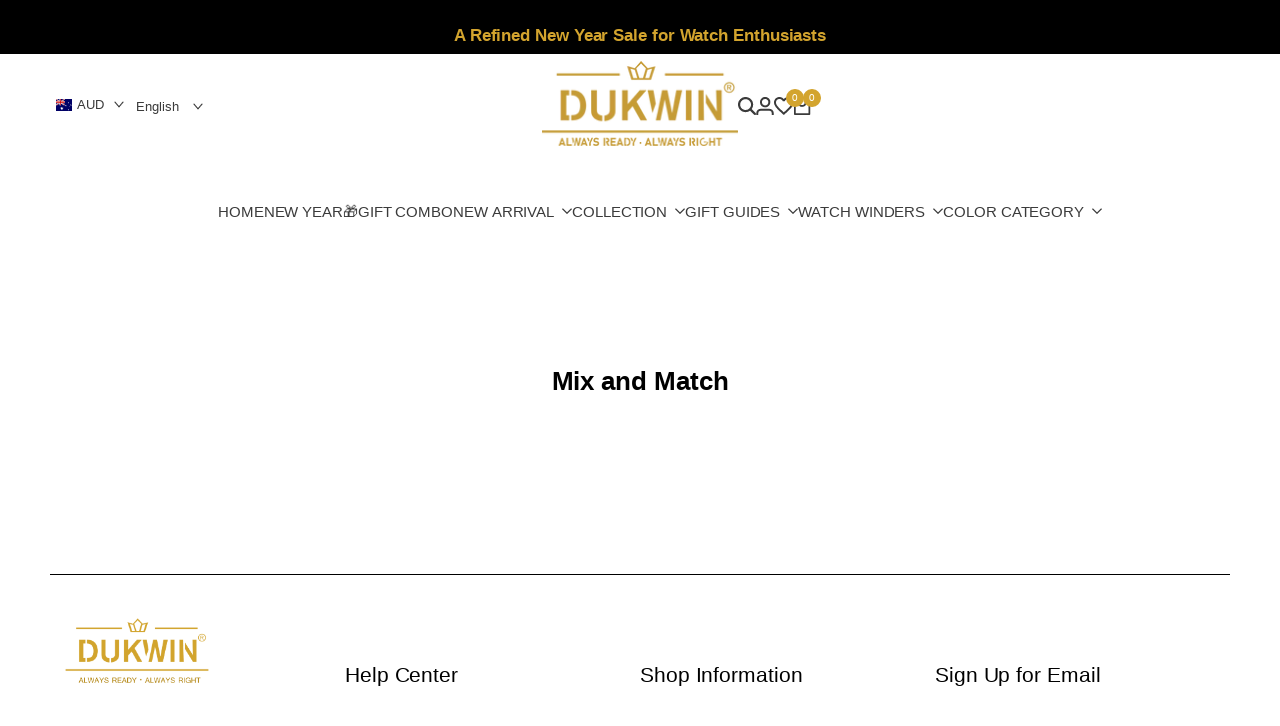

--- FILE ---
content_type: text/html; charset=utf-8
request_url: https://dukwin.com/en-au/pages/collection-bundle
body_size: 43281
content:
<!doctype html><html class="no-js hdt-pr-img__effect-zoom hdt-badge__shape-round dir--ltr hdt-minimal-products hdt-hidden-products-wishlist hdt-hidden-products-compare" lang="en" dir="ltr">
  <head>
    <meta name="google-site-verification" content="4gJK5ot8mLzvsixan8ugdAn-WIU2QXU36EM1kK-m61o" />
    <!-- Google tag (gtag.js) -->
<script async crossorigin fetchpriority="high" src="/cdn/shopifycloud/importmap-polyfill/es-modules-shim.2.4.0.js"></script>
<script async src="https://www.googletagmanager.com/gtag/js?id=AW-10800034847"></script>
<script>
  window.dataLayer = window.dataLayer || [];
  function gtag(){dataLayer.push(arguments);}
  gtag('js', new Date());

  gtag('config', 'AW-10800034847', {'allow_enhanced_conversion':true});
</script>
    
    <!-- Meta Pixel Code -->
<!-- <script>
  !function(f,b,e,v,n,t,s)
  {if(f.fbq)return;n=f.fbq=function(){n.callMethod?
  n.callMethod.apply(n,arguments):n.queue.push(arguments)};
  if(!f._fbq)f._fbq=n;n.push=n;n.loaded=!0;n.version='2.0';
  n.queue=[];t=b.createElement(e);t.async=!0;
  t.src=v;s=b.getElementsByTagName(e)[0];
  s.parentNode.insertBefore(t,s)}(window, document,'script',
  'https://connect.facebook.net/en_US/fbevents.js');
  fbq('init', '687189245577990');
  fbq('track', 'PageView');
 fbq('track', 'AddPaymentInfo');  
  fbq('track', 'InitiateCheckout');

</script>
<noscript><img height="1" width="1" style="display:none"
  src="https://www.facebook.com/tr?id=687189245577990&ev=PageView&noscript=1"
/></noscript> -->
<!-- End Meta Pixel Code -->
  
 
<meta name="facebook-domain-verification" content="2n3q2cjdg2hpf36ute59tydy1t6dz9" /><meta charset="utf-8">
    <meta http-equiv="X-UA-Compatible" content="IE=edge">
    <meta name="viewport" content="width=device-width,initial-scale=1">
    <meta name="theme-color" content="">
    <link rel="canonical" href="https://dukwin.com/en-au/pages/collection-bundle"><link rel="icon" type="image/png" href="//dukwin.com/cdn/shop/files/ICON_2685869d-ae64-4c43-a162-9410f6687c1f.png?crop=center&height=32&v=1703648866&width=32">
      <link rel="apple-touch-icon" href="//dukwin.com/cdn/shop/files/ICON_2685869d-ae64-4c43-a162-9410f6687c1f.png?crop=center&height=48&v=1703648866&width=48"><title>
      Mix and Match
 &ndash; DUKWIN</title><meta name="description" content="">
<!-- /snippets/social-meta-tags.liquid -->

<meta property="og:site_name" content="DUKWIN">
<meta property="og:url" content="https://dukwin.com/en-au/pages/collection-bundle">
<meta property="og:title" content="Mix and Match">
<meta property="og:type" content="website">
<meta property="og:description" content="Buy the best automatic watch winder and watch rotator at Dukwin.com. Find the best automatic watch box winder according to your requirement."><meta property="og:image" content="http://dukwin.com/cdn/shop/files/logo_slogan_-new_20bef68d-8959-4f44-808e-7f50343e7afb.png?v=1742802536">
  <meta property="og:image:secure_url" content="https://dukwin.com/cdn/shop/files/logo_slogan_-new_20bef68d-8959-4f44-808e-7f50343e7afb.png?v=1742802536">
  <meta property="og:image:width" content="2207">
  <meta property="og:image:height" content="954"><meta name="twitter:site" content="@Dukwinstore"><meta name="twitter:card" content="summary_large_image">
<meta name="twitter:title" content="Mix and Match">
<meta name="twitter:description" content="Buy the best automatic watch winder and watch rotator at Dukwin.com. Find the best automatic watch box winder according to your requirement.">
<script>
  window.themeHDN = {
    settings: {
      shopCurency: "USD",
      currencyFormat: "${{amount}}",
      moneyFormat: "${{amount}}",
      moneyWithCurrencyFormat: "${{amount}} AUD",
      pageType: `page`,
      actionAfterATC: `open_cart_drawer`,
      currencyCodeEnabled: false,
      autoCurrencies: false,
      currencyRound: false,
      revealInView: true
      }
  };
  document.documentElement.className = document.documentElement.className.replace('no-js', 'js');</script>
<script>if (!(HTMLScriptElement.supports && HTMLScriptElement.supports('importmap'))) { const importMap = document.createElement('script'); importMap.async = true; importMap.src = "//dukwin.com/cdn/shop/t/47/assets/importmap.min.js?v=111504132928535020251716531643"; document.head.appendChild(importMap); }</script>
<script type="importmap">
  {
    "imports": {
      "vendor": "//dukwin.com/cdn/shop/t/47/assets/vendor.min.js?v=58111990553515985951716531643",
      "global": "//dukwin.com/cdn/shop/t/47/assets/global.min.js?v=106761056204305439191765340984",
      "photoswipe": "//dukwin.com/cdn/shop/t/47/assets/es-photoswipe.min.js?v=56831319481966336101716531642",
      "dayjs": "//dukwin.com/cdn/shop/t/47/assets/day.min.js?v=105690777647603308301716531642"
    }
  }
</script>
<script type="module" src="//dukwin.com/cdn/shop/t/47/assets/vendor.min.js?v=58111990553515985951716531643" fetchpriority="high"></script><link rel="preconnect" href="https://fonts.googleapis.com">
<link rel="preconnect" href="https://fonts.gstatic.com" crossorigin>
<link href="https://fonts.googleapis.com/css2?family=Albert+Sans:ital,wght@0,100;0,200;0,300;0,400;0,500;0,600;0,700;0,800;0,900;1,100;1,200;1,300;1,400;1,500;1,600;1,700;1,800;1,900&family=Playfair+Display:ital,wght@0,400;0,500;0,600;0,700;0,800;0,900;1,400;1,500;1,600;1,700;1,800;1,900&family=Poppins:ital,wght@0,100;0,200;0,300;0,400;0,500;0,600;0,700;0,800;0,900;1,100;1,200;1,300;1,400;1,500;1,600;1,700;1,800;1,900&display=swap" rel="stylesheet">
<style data-shopify>:root {--aspect-ratiocus1:0.716;--scrollbar-w: 0px;/* Spacing */--spacing-0-2: 0.2rem; /* 2px */--spacing-0-4: 0.4rem; /* 4px */--spacing-0-6: 0.6rem; /* 6px */--spacing-0-8: 0.8rem; /* 8px */--spacing-1: 1rem; /* 10px */--spacing-1-2: 1.2rem; /* 12px */--spacing-1-4: 1.4rem; /* 14px */--spacing-1-6: 1.6rem; /* 16px */--spacing-1-8: 1.8rem; /* 18px */--spacing-2: 2rem; /* 20px */--spacing-2-2: 2.2rem; /* 22px */--spacing-2-4: 2.4rem; /* 24px */--spacing-2-6: 2.6rem; /* 26px */--spacing-2-8: 2.8rem; /* 28px */--spacing-3: 3rem; /* 30px */--spacing-3-2: 3.2rem; /* 32px */--spacing-3-4: 3.4rem; /* 34px */--spacing-3-6: 3.6rem; /* 36px */--spacing-3-8: 3.8rem; /* 38px */--spacing-4: 4rem; /* 40px */--spacing-4-2: 4.2rem; /* 42px */--spacing-4-4: 4.4rem; /* 44px */--spacing-4-8: 4.8rem; /* 48px */--spacing-5: 5rem; /* 50px */--spacing-5-6: 5.6rem; /* 56px */--spacing-6: 6rem; /* 60px */--spacing-6-4: 6.4rem; /* 64px */--spacing-7: 7rem; /* 70px */--spacing-7-2: 7.2rem; /* 72px */--spacing-8: 8rem; /* 80px */--spacing-9: 9rem; /* 90px */--spacing-10: 10rem; /* 100px *//* Colors */--color-base-background: 255 255 255;--color-base-text: 59 59 59;--color-accent: 211 164 46;--color-accent-secondary: 255 255 255;--color-focus: 213 58 61;--payment-terms-background-color: rgb(255 255 255);/* Product badge colors */--color-on-sale-badge-background: 238 0 0;--color-on-sale-badge-text: 255 255 255;--color-new-badge-background: 0 138 0;--color-new-badge-text: 255 255 255;--color-sold-out-badge-background: 209 209 212;--color-sold-out-badge-text: 0 0 0;--color-pre-order-badge-background: 85 166 83;--color-pre-order-badge-text: 255 255 255;--color-custom-badge-background: 131 183 53;--color-custom-badge-text: 255 255 255;/* Notices colors */--color-tooltip-background: 255 255 255;--color-tooltip-text: 0 0 0;--color-success-background: 250 244 230;--color-success-text: 211 164 46;--color-warning-background: 250 244 230;--color-warning-text: 211 164 46;--color-error-background: 253 224 228;--color-error-text: 235 0 27;--font-body-family: 'HCo Gotham',Helvetica,sans-serif;--font-body-style: normal;--font-body-weight: 400;--font-body-weight-bold: 700;--font-heading-family: 'HCo Gotham',Helvetica,sans-serif;--font-heading-style: normal;--font-heading-weight: 400;--font-body-line-height: 1.1;--font-body-spacing: -0.005em;--font-heading-scale: 0.8;--font-heading-line-height: 1.1;--font-heading-spacing: 0.0em;--button-line-height: 1.2;/* Font sizes */--text-xs: 1.0rem;--text-sm: 1.2rem;--text-base: 1.4rem;--text-lg: 1.6rem;--text-xl: 1.8rem;--text-2xl: 2.0rem;--text-4xl: 2.2rem;--text-6xl: 2.4rem;--text-8xl: 2.6rem;--text-10xl: 2.8rem;--text-12xl: 3.0rem;/* Font Weight */--font-light: 300;--font-normal: 400;--font-medium: 500;--font-semibold: 600;--font-bold: 700;--font-extrabold: 800;--font-black: 900;--spacing-x: 15px;--spacing-y: 15px;--container-max-width: 144rem;--container-max-width-padding-lg: 154rem;--container-max-width-padding-md: 150rem;--container-width-margin: 0rem;--spacing-sections-desktop: 0px;--spacing-sections-mobile: 0px;/* Border Radius */--rounded-2xs: 0.16666666666666666rem;--rounded-xs: 0.25rem;--rounded-sm: 0.5rem;--rounded: 1.0rem;--rounded-lg: 2.0rem;--rounded-full: 9999px;--rounded-button: 0.3rem;--rounded-input: 0.3rem;--rounded-product-card: 1.0rem;--rounded-product-media: 1.0rem;--rounded-collection-card: 1.0rem;--rounded-blog-card: 1.0rem;--padding-block-input: var(--spacing-0-6);--padding-inline-input: var(--spacing-1);--height-input: var(--spacing-4-2);--cursor-zoom-in-icon: url(//dukwin.com/cdn/shop/t/47/assets/cursor-zoom-in.svg?v=88807523373575012131716531642);--cursor-close-icon: url(//dukwin.com/cdn/shop/t/47/assets/cursor-close.svg?v=47636334999695629861716531642);/* RTL support */--value-logical-flip: 1;--value-origin-start: left;--value-origin-end: right;}/* Color schemes */[color-scheme="scheme-1"] {--color-background: 255 255 255;--gradient-background: #ffffff;--color-background2: 255 255 255;--color-foreground: 59 59 59;--color-foreground2: 0 0 0;--color-button: 255 255 255;--color-button-text: 0 0 0;--color-button-border: 255 255 255;--color-secondary-button: 255 255 255;--color-secondary-button-bg: 0 0 0;--color-secondary-button-text: 255 255 255;--color-link: 255 255 255;--color-line-border: 209 209 212;--color-overlay: 0 0 0;--payment-terms-background-color: rgb(255 255 255);/* Product colors */--color-pr-price: 0 0 0;--color-pr-sale-price: 235 0 27;--color-pr-text: 0 0 0;--color-pr-rating: ;/* Input colors */--color-input-primary: 255 255 255;--color-input-secondary: 144 144 144;}[color-scheme="scheme-2"] {--color-background: 0 0 0;--gradient-background: #000000;--color-background2: 255 255 255;--color-foreground: 0 0 0;--color-foreground2: 0 0 0;--color-button: 0 0 0;--color-button-text: 255 255 255;--color-button-border: 0 0 0;--color-secondary-button: 0 0 0;--color-secondary-button-bg: 255 255 255;--color-secondary-button-text: 211 164 46;--color-link: 211 164 46;--color-line-border: 0 0 0;--color-overlay: 255 255 255;--payment-terms-background-color: rgb(0 0 0);/* Product colors */--color-pr-price: 255 255 255;--color-pr-sale-price: 250 6 10;--color-pr-text: 255 255 255;--color-pr-rating: ;/* Input colors */--color-input-primary: 255 255 255;--color-input-secondary: 0 0 0;}[color-scheme="scheme-3"] {--color-background: 255 255 255;--gradient-background: #ffffff;--color-background2: 255 255 255;--color-foreground: 70 70 70;--color-foreground2: 59 59 59;--color-button: 242 242 242;--color-button-text: 0 0 0;--color-button-border: 242 242 242;--color-secondary-button: 255 255 255;--color-secondary-button-bg: 255 255 255;--color-secondary-button-text: 0 0 0;--color-link: 0 0 0;--color-line-border: 238 238 238;--color-overlay: 0 0 0;--payment-terms-background-color: rgb(255 255 255);/* Product colors */--color-pr-price: 59 59 59;--color-pr-sale-price: 219 18 21;--color-pr-text: 59 59 59;--color-pr-rating: ;/* Input colors */--color-input-primary: 255 255 255;--color-input-secondary: 0 0 0;}[color-scheme="scheme-4"] {--color-background: 255 255 255;--gradient-background: #ffffff;--color-background2: 255 255 255;--color-foreground: 255 255 255;--color-foreground2: 255 255 255;--color-button: 255 255 255;--color-button-text: 0 0 0;--color-button-border: 0 0 0;--color-secondary-button: 255 255 255;--color-secondary-button-bg: 0 0 0;--color-secondary-button-text: 255 255 255;--color-link: 255 255 255;--color-line-border: 235 235 235;--color-overlay: 0 0 0;--payment-terms-background-color: rgb(255 255 255);/* Product colors */--color-pr-price: 0 0 0;--color-pr-sale-price: 219 18 21;--color-pr-text: 0 0 0;--color-pr-rating: ;/* Input colors */--color-input-primary: 255 255 255;--color-input-secondary: 144 144 144;}[color-scheme="scheme-5"] {--color-background: 0 0 0;--gradient-background: #000000;--color-background2: 0 0 0;--color-foreground: 255 255 255;--color-foreground2: 255 255 255;--color-button: 0 0 0;--color-button-text: 255 255 255;--color-button-border: 255 255 255;--color-secondary-button: 0 0 0;--color-secondary-button-bg: 255 255 255;--color-secondary-button-text: 0 0 0;--color-link: 0 0 0;--color-line-border: 0 0 0;--color-overlay: 255 255 255;--payment-terms-background-color: rgb(0 0 0);/* Product colors */--color-pr-price: 0 0 0;--color-pr-sale-price: 219 18 21;--color-pr-text: 255 255 255;--color-pr-rating: ;/* Input colors */--color-input-primary: 255 255 255;--color-input-secondary: 104 104 104;}[color-scheme="scheme-67a7ca9f-3333-4245-b79f-2e9849d7e615"] {--color-background: 255 255 255;--gradient-background: #ffffff;--color-background2: 68 68 68;--color-foreground: 10 9 9;--color-foreground2: 0 0 0;--color-button: 211 164 46;--color-button-text: 0 0 0;--color-button-border: 211 164 46;--color-secondary-button: 255 255 255;--color-secondary-button-bg: 255 255 255;--color-secondary-button-text: 211 164 46;--color-link: 211 164 46;--color-line-border: 68 68 68;--color-overlay: 0 0 0;--payment-terms-background-color: rgb(255 255 255);/* Product colors */--color-pr-price: 255 255 255;--color-pr-sale-price: 219 18 21;--color-pr-text: 255 255 255;--color-pr-rating: ;/* Input colors */--color-input-primary: 255 255 255;--color-input-secondary: 144 144 144;}[color-scheme="scheme-4f7d5921-8567-40ac-8211-ef87792674d6"] {--color-background: 255 255 255;--gradient-background: #ffffff;--color-background2: 255 255 255;--color-foreground: 0 0 0;--color-foreground2: 0 0 0;--color-button: 0 0 0;--color-button-text: 255 255 255;--color-button-border: 0 0 0;--color-secondary-button: 255 255 255;--color-secondary-button-bg: 255 255 255;--color-secondary-button-text: 0 0 0;--color-link: 0 0 0;--color-line-border: 255 255 255;--color-overlay: 255 255 255;--payment-terms-background-color: rgb(255 255 255);/* Product colors */--color-pr-price: 0 0 0;--color-pr-sale-price: 219 18 21;--color-pr-text: 0 0 0;--color-pr-rating: ;/* Input colors */--color-input-primary: 255 255 255;--color-input-secondary: 144 144 144;}[color-scheme="scheme-4f7d5921-8567-40ac-8211-ef87792674d3"] {--color-background: 255 255 255;--gradient-background: #ffffff;--color-background2: 255 255 255;--color-foreground: 0 0 0;--color-foreground2: 0 0 0;--color-button: 0 0 0;--color-button-text: 255 255 255;--color-button-border: 0 0 0;--color-secondary-button: 255 255 255;--color-secondary-button-bg: 255 255 255;--color-secondary-button-text: 0 0 0;--color-link: 0 0 0;--color-line-border: 0 0 0;--color-overlay: 0 0 0;--payment-terms-background-color: rgb(255 255 255);/* Product colors */--color-pr-price: 0 0 0;--color-pr-sale-price: 219 18 21;--color-pr-text: 0 0 0;--color-pr-rating: ;/* Input colors */--color-input-primary: 255 255 255;--color-input-secondary: 0 0 0;}@media screen and (min-width: 768px) {:root {/* Font sizes */--text-xs: 1.3rem;--text-sm: 1.5rem;--text-base: 1.7rem;--text-lg: 1.9rem;--text-xl: 2.1rem;--text-2xl: 2.3rem;--text-4xl: 2.5rem;--text-6xl: 2.7rem;--text-8xl: 2.9rem;--text-10xl: 3.1rem;--text-12xl: 3.3rem;--spacing-x: 30px;--spacing-y: 30px;}}</style>

<link href="//dukwin.com/cdn/shop/t/47/assets/base.css?v=162130236855291474931716531642" rel="stylesheet" type="text/css" media="all" />
<link href="//dukwin.com/cdn/shop/t/47/assets/theme.css?v=51511101247250230071765007888" rel="stylesheet" type="text/css" media="all" /><script>window.performance && window.performance.mark && window.performance.mark('shopify.content_for_header.start');</script><meta name="google-site-verification" content="J_V3zWL1_O8fYKIBFNRrkMLAPTg2qcOvNaRtd90sp3s">
<meta name="google-site-verification" content="ArZm50n8TDdVIfE7Th-iEFCEXPHgPB0dscv4J1JIMYw">
<meta id="shopify-digital-wallet" name="shopify-digital-wallet" content="/51278872775/digital_wallets/dialog">
<meta name="shopify-checkout-api-token" content="7a01110979bfd72b794d9137059e238f">
<meta id="in-context-paypal-metadata" data-shop-id="51278872775" data-venmo-supported="false" data-environment="production" data-locale="en_US" data-paypal-v4="true" data-currency="AUD">
<link rel="alternate" hreflang="x-default" href="https://dukwin.com/pages/collection-bundle">
<link rel="alternate" hreflang="en" href="https://dukwin.com/pages/collection-bundle">
<link rel="alternate" hreflang="fr" href="https://dukwin.com/fr/pages/collection-bundle">
<link rel="alternate" hreflang="it" href="https://dukwin.com/it/pages/collection-bundle">
<link rel="alternate" hreflang="en-GB" href="https://dukwin.com/en-gb/pages/collection-bundle">
<link rel="alternate" hreflang="fr-GB" href="https://dukwin.com/fr-gb/pages/collection-bundle">
<link rel="alternate" hreflang="en-AU" href="https://dukwin.com/en-au/pages/collection-bundle">
<link rel="alternate" hreflang="fr-AU" href="https://dukwin.com/fr-au/pages/collection-bundle">
<link rel="alternate" hreflang="en-DE" href="https://de.dukwin.com/pages/collection-bundle">
<link rel="alternate" hreflang="fr-DE" href="https://de.dukwin.com/fr/pages/collection-bundle">
<link rel="alternate" hreflang="fr-FR" href="https://fr.dukwin.com/pages/collection-bundle">
<link rel="alternate" hreflang="en-FR" href="https://fr.dukwin.com/en/pages/collection-bundle">
<script async="async" src="/checkouts/internal/preloads.js?locale=en-AU"></script>
<link rel="preconnect" href="https://shop.app" crossorigin="anonymous">
<script async="async" src="https://shop.app/checkouts/internal/preloads.js?locale=en-AU&shop_id=51278872775" crossorigin="anonymous"></script>
<script id="apple-pay-shop-capabilities" type="application/json">{"shopId":51278872775,"countryCode":"HK","currencyCode":"AUD","merchantCapabilities":["supports3DS"],"merchantId":"gid:\/\/shopify\/Shop\/51278872775","merchantName":"DUKWIN","requiredBillingContactFields":["postalAddress","email","phone"],"requiredShippingContactFields":["postalAddress","email","phone"],"shippingType":"shipping","supportedNetworks":["visa","masterCard","amex"],"total":{"type":"pending","label":"DUKWIN","amount":"1.00"},"shopifyPaymentsEnabled":true,"supportsSubscriptions":true}</script>
<script id="shopify-features" type="application/json">{"accessToken":"7a01110979bfd72b794d9137059e238f","betas":["rich-media-storefront-analytics"],"domain":"dukwin.com","predictiveSearch":true,"shopId":51278872775,"locale":"en"}</script>
<script>var Shopify = Shopify || {};
Shopify.shop = "dukwin.myshopify.com";
Shopify.locale = "en";
Shopify.currency = {"active":"AUD","rate":"1.5259506"};
Shopify.country = "AU";
Shopify.theme = {"name":"ecomus-v1-5-0-official","id":137488007367,"schema_name":"Ecomus","schema_version":"1.5.0","theme_store_id":null,"role":"main"};
Shopify.theme.handle = "null";
Shopify.theme.style = {"id":null,"handle":null};
Shopify.cdnHost = "dukwin.com/cdn";
Shopify.routes = Shopify.routes || {};
Shopify.routes.root = "/en-au/";</script>
<script type="module">!function(o){(o.Shopify=o.Shopify||{}).modules=!0}(window);</script>
<script>!function(o){function n(){var o=[];function n(){o.push(Array.prototype.slice.apply(arguments))}return n.q=o,n}var t=o.Shopify=o.Shopify||{};t.loadFeatures=n(),t.autoloadFeatures=n()}(window);</script>
<script>
  window.ShopifyPay = window.ShopifyPay || {};
  window.ShopifyPay.apiHost = "shop.app\/pay";
  window.ShopifyPay.redirectState = null;
</script>
<script id="shop-js-analytics" type="application/json">{"pageType":"page"}</script>
<script defer="defer" async type="module" src="//dukwin.com/cdn/shopifycloud/shop-js/modules/v2/client.init-shop-cart-sync_C5BV16lS.en.esm.js"></script>
<script defer="defer" async type="module" src="//dukwin.com/cdn/shopifycloud/shop-js/modules/v2/chunk.common_CygWptCX.esm.js"></script>
<script type="module">
  await import("//dukwin.com/cdn/shopifycloud/shop-js/modules/v2/client.init-shop-cart-sync_C5BV16lS.en.esm.js");
await import("//dukwin.com/cdn/shopifycloud/shop-js/modules/v2/chunk.common_CygWptCX.esm.js");

  window.Shopify.SignInWithShop?.initShopCartSync?.({"fedCMEnabled":true,"windoidEnabled":true});

</script>
<script>
  window.Shopify = window.Shopify || {};
  if (!window.Shopify.featureAssets) window.Shopify.featureAssets = {};
  window.Shopify.featureAssets['shop-js'] = {"shop-cart-sync":["modules/v2/client.shop-cart-sync_ZFArdW7E.en.esm.js","modules/v2/chunk.common_CygWptCX.esm.js"],"init-fed-cm":["modules/v2/client.init-fed-cm_CmiC4vf6.en.esm.js","modules/v2/chunk.common_CygWptCX.esm.js"],"shop-button":["modules/v2/client.shop-button_tlx5R9nI.en.esm.js","modules/v2/chunk.common_CygWptCX.esm.js"],"shop-cash-offers":["modules/v2/client.shop-cash-offers_DOA2yAJr.en.esm.js","modules/v2/chunk.common_CygWptCX.esm.js","modules/v2/chunk.modal_D71HUcav.esm.js"],"init-windoid":["modules/v2/client.init-windoid_sURxWdc1.en.esm.js","modules/v2/chunk.common_CygWptCX.esm.js"],"shop-toast-manager":["modules/v2/client.shop-toast-manager_ClPi3nE9.en.esm.js","modules/v2/chunk.common_CygWptCX.esm.js"],"init-shop-email-lookup-coordinator":["modules/v2/client.init-shop-email-lookup-coordinator_B8hsDcYM.en.esm.js","modules/v2/chunk.common_CygWptCX.esm.js"],"init-shop-cart-sync":["modules/v2/client.init-shop-cart-sync_C5BV16lS.en.esm.js","modules/v2/chunk.common_CygWptCX.esm.js"],"avatar":["modules/v2/client.avatar_BTnouDA3.en.esm.js"],"pay-button":["modules/v2/client.pay-button_FdsNuTd3.en.esm.js","modules/v2/chunk.common_CygWptCX.esm.js"],"init-customer-accounts":["modules/v2/client.init-customer-accounts_DxDtT_ad.en.esm.js","modules/v2/client.shop-login-button_C5VAVYt1.en.esm.js","modules/v2/chunk.common_CygWptCX.esm.js","modules/v2/chunk.modal_D71HUcav.esm.js"],"init-shop-for-new-customer-accounts":["modules/v2/client.init-shop-for-new-customer-accounts_ChsxoAhi.en.esm.js","modules/v2/client.shop-login-button_C5VAVYt1.en.esm.js","modules/v2/chunk.common_CygWptCX.esm.js","modules/v2/chunk.modal_D71HUcav.esm.js"],"shop-login-button":["modules/v2/client.shop-login-button_C5VAVYt1.en.esm.js","modules/v2/chunk.common_CygWptCX.esm.js","modules/v2/chunk.modal_D71HUcav.esm.js"],"init-customer-accounts-sign-up":["modules/v2/client.init-customer-accounts-sign-up_CPSyQ0Tj.en.esm.js","modules/v2/client.shop-login-button_C5VAVYt1.en.esm.js","modules/v2/chunk.common_CygWptCX.esm.js","modules/v2/chunk.modal_D71HUcav.esm.js"],"shop-follow-button":["modules/v2/client.shop-follow-button_Cva4Ekp9.en.esm.js","modules/v2/chunk.common_CygWptCX.esm.js","modules/v2/chunk.modal_D71HUcav.esm.js"],"checkout-modal":["modules/v2/client.checkout-modal_BPM8l0SH.en.esm.js","modules/v2/chunk.common_CygWptCX.esm.js","modules/v2/chunk.modal_D71HUcav.esm.js"],"lead-capture":["modules/v2/client.lead-capture_Bi8yE_yS.en.esm.js","modules/v2/chunk.common_CygWptCX.esm.js","modules/v2/chunk.modal_D71HUcav.esm.js"],"shop-login":["modules/v2/client.shop-login_D6lNrXab.en.esm.js","modules/v2/chunk.common_CygWptCX.esm.js","modules/v2/chunk.modal_D71HUcav.esm.js"],"payment-terms":["modules/v2/client.payment-terms_CZxnsJam.en.esm.js","modules/v2/chunk.common_CygWptCX.esm.js","modules/v2/chunk.modal_D71HUcav.esm.js"]};
</script>
<script>(function() {
  var isLoaded = false;
  function asyncLoad() {
    if (isLoaded) return;
    isLoaded = true;
    var urls = ["https:\/\/loox.io\/widget\/EkZvx9ktrc\/loox.1620349842147.js?shop=dukwin.myshopify.com","https:\/\/ecommplugins-scripts.trustpilot.com\/v2.1\/js\/header.min.js?settings=eyJrZXkiOiJ2RkdSY3dTcjlxME9BYTZ4IiwicyI6InNrdSJ9\u0026v=2.5\u0026shop=dukwin.myshopify.com","https:\/\/ecommplugins-trustboxsettings.trustpilot.com\/dukwin.myshopify.com.js?settings=1700724741575\u0026shop=dukwin.myshopify.com","https:\/\/widget.trustpilot.com\/bootstrap\/v5\/tp.widget.sync.bootstrap.min.js?shop=dukwin.myshopify.com","https:\/\/mds.oceanpayment.com\/assets\/shopifylogo\/paypal,visa,mastercard,maestro,jcb,american_express,diners_club,discover,klarna,afterpay,apple_pay.js?shop=dukwin.myshopify.com","https:\/\/storage.nfcube.com\/instafeed-52acb463784007c4b6a7b2b21e2d1566.js?shop=dukwin.myshopify.com","https:\/\/s3.eu-west-1.amazonaws.com\/production-klarna-il-shopify-osm\/7bec47374bc1cb6b6338dfd4d69e7bffd4f4b70b\/dukwin.myshopify.com-1749720756366.js?shop=dukwin.myshopify.com"];
    for (var i = 0; i < urls.length; i++) {
      var s = document.createElement('script');
      s.type = 'text/javascript';
      s.async = true;
      s.src = urls[i];
      var x = document.getElementsByTagName('script')[0];
      x.parentNode.insertBefore(s, x);
    }
  };
  if(window.attachEvent) {
    window.attachEvent('onload', asyncLoad);
  } else {
    window.addEventListener('load', asyncLoad, false);
  }
})();</script>
<script id="__st">var __st={"a":51278872775,"offset":28800,"reqid":"3fc74897-e853-4ca0-a3db-3f441af13349-1768761211","pageurl":"dukwin.com\/en-au\/pages\/collection-bundle","s":"pages-93937402055","u":"7a2576e9c827","p":"page","rtyp":"page","rid":93937402055};</script>
<script>window.ShopifyPaypalV4VisibilityTracking = true;</script>
<script id="captcha-bootstrap">!function(){'use strict';const t='contact',e='account',n='new_comment',o=[[t,t],['blogs',n],['comments',n],[t,'customer']],c=[[e,'customer_login'],[e,'guest_login'],[e,'recover_customer_password'],[e,'create_customer']],r=t=>t.map((([t,e])=>`form[action*='/${t}']:not([data-nocaptcha='true']) input[name='form_type'][value='${e}']`)).join(','),a=t=>()=>t?[...document.querySelectorAll(t)].map((t=>t.form)):[];function s(){const t=[...o],e=r(t);return a(e)}const i='password',u='form_key',d=['recaptcha-v3-token','g-recaptcha-response','h-captcha-response',i],f=()=>{try{return window.sessionStorage}catch{return}},m='__shopify_v',_=t=>t.elements[u];function p(t,e,n=!1){try{const o=window.sessionStorage,c=JSON.parse(o.getItem(e)),{data:r}=function(t){const{data:e,action:n}=t;return t[m]||n?{data:e,action:n}:{data:t,action:n}}(c);for(const[e,n]of Object.entries(r))t.elements[e]&&(t.elements[e].value=n);n&&o.removeItem(e)}catch(o){console.error('form repopulation failed',{error:o})}}const l='form_type',E='cptcha';function T(t){t.dataset[E]=!0}const w=window,h=w.document,L='Shopify',v='ce_forms',y='captcha';let A=!1;((t,e)=>{const n=(g='f06e6c50-85a8-45c8-87d0-21a2b65856fe',I='https://cdn.shopify.com/shopifycloud/storefront-forms-hcaptcha/ce_storefront_forms_captcha_hcaptcha.v1.5.2.iife.js',D={infoText:'Protected by hCaptcha',privacyText:'Privacy',termsText:'Terms'},(t,e,n)=>{const o=w[L][v],c=o.bindForm;if(c)return c(t,g,e,D).then(n);var r;o.q.push([[t,g,e,D],n]),r=I,A||(h.body.append(Object.assign(h.createElement('script'),{id:'captcha-provider',async:!0,src:r})),A=!0)});var g,I,D;w[L]=w[L]||{},w[L][v]=w[L][v]||{},w[L][v].q=[],w[L][y]=w[L][y]||{},w[L][y].protect=function(t,e){n(t,void 0,e),T(t)},Object.freeze(w[L][y]),function(t,e,n,w,h,L){const[v,y,A,g]=function(t,e,n){const i=e?o:[],u=t?c:[],d=[...i,...u],f=r(d),m=r(i),_=r(d.filter((([t,e])=>n.includes(e))));return[a(f),a(m),a(_),s()]}(w,h,L),I=t=>{const e=t.target;return e instanceof HTMLFormElement?e:e&&e.form},D=t=>v().includes(t);t.addEventListener('submit',(t=>{const e=I(t);if(!e)return;const n=D(e)&&!e.dataset.hcaptchaBound&&!e.dataset.recaptchaBound,o=_(e),c=g().includes(e)&&(!o||!o.value);(n||c)&&t.preventDefault(),c&&!n&&(function(t){try{if(!f())return;!function(t){const e=f();if(!e)return;const n=_(t);if(!n)return;const o=n.value;o&&e.removeItem(o)}(t);const e=Array.from(Array(32),(()=>Math.random().toString(36)[2])).join('');!function(t,e){_(t)||t.append(Object.assign(document.createElement('input'),{type:'hidden',name:u})),t.elements[u].value=e}(t,e),function(t,e){const n=f();if(!n)return;const o=[...t.querySelectorAll(`input[type='${i}']`)].map((({name:t})=>t)),c=[...d,...o],r={};for(const[a,s]of new FormData(t).entries())c.includes(a)||(r[a]=s);n.setItem(e,JSON.stringify({[m]:1,action:t.action,data:r}))}(t,e)}catch(e){console.error('failed to persist form',e)}}(e),e.submit())}));const S=(t,e)=>{t&&!t.dataset[E]&&(n(t,e.some((e=>e===t))),T(t))};for(const o of['focusin','change'])t.addEventListener(o,(t=>{const e=I(t);D(e)&&S(e,y())}));const B=e.get('form_key'),M=e.get(l),P=B&&M;t.addEventListener('DOMContentLoaded',(()=>{const t=y();if(P)for(const e of t)e.elements[l].value===M&&p(e,B);[...new Set([...A(),...v().filter((t=>'true'===t.dataset.shopifyCaptcha))])].forEach((e=>S(e,t)))}))}(h,new URLSearchParams(w.location.search),n,t,e,['guest_login'])})(!0,!0)}();</script>
<script integrity="sha256-4kQ18oKyAcykRKYeNunJcIwy7WH5gtpwJnB7kiuLZ1E=" data-source-attribution="shopify.loadfeatures" defer="defer" src="//dukwin.com/cdn/shopifycloud/storefront/assets/storefront/load_feature-a0a9edcb.js" crossorigin="anonymous"></script>
<script crossorigin="anonymous" defer="defer" src="//dukwin.com/cdn/shopifycloud/storefront/assets/shopify_pay/storefront-65b4c6d7.js?v=20250812"></script>
<script data-source-attribution="shopify.dynamic_checkout.dynamic.init">var Shopify=Shopify||{};Shopify.PaymentButton=Shopify.PaymentButton||{isStorefrontPortableWallets:!0,init:function(){window.Shopify.PaymentButton.init=function(){};var t=document.createElement("script");t.src="https://dukwin.com/cdn/shopifycloud/portable-wallets/latest/portable-wallets.en.js",t.type="module",document.head.appendChild(t)}};
</script>
<script data-source-attribution="shopify.dynamic_checkout.buyer_consent">
  function portableWalletsHideBuyerConsent(e){var t=document.getElementById("shopify-buyer-consent"),n=document.getElementById("shopify-subscription-policy-button");t&&n&&(t.classList.add("hidden"),t.setAttribute("aria-hidden","true"),n.removeEventListener("click",e))}function portableWalletsShowBuyerConsent(e){var t=document.getElementById("shopify-buyer-consent"),n=document.getElementById("shopify-subscription-policy-button");t&&n&&(t.classList.remove("hidden"),t.removeAttribute("aria-hidden"),n.addEventListener("click",e))}window.Shopify?.PaymentButton&&(window.Shopify.PaymentButton.hideBuyerConsent=portableWalletsHideBuyerConsent,window.Shopify.PaymentButton.showBuyerConsent=portableWalletsShowBuyerConsent);
</script>
<script data-source-attribution="shopify.dynamic_checkout.cart.bootstrap">document.addEventListener("DOMContentLoaded",(function(){function t(){return document.querySelector("shopify-accelerated-checkout-cart, shopify-accelerated-checkout")}if(t())Shopify.PaymentButton.init();else{new MutationObserver((function(e,n){t()&&(Shopify.PaymentButton.init(),n.disconnect())})).observe(document.body,{childList:!0,subtree:!0})}}));
</script>
<script id='scb4127' type='text/javascript' async='' src='https://dukwin.com/cdn/shopifycloud/privacy-banner/storefront-banner.js'></script><link id="shopify-accelerated-checkout-styles" rel="stylesheet" media="screen" href="https://dukwin.com/cdn/shopifycloud/portable-wallets/latest/accelerated-checkout-backwards-compat.css" crossorigin="anonymous">
<style id="shopify-accelerated-checkout-cart">
        #shopify-buyer-consent {
  margin-top: 1em;
  display: inline-block;
  width: 100%;
}

#shopify-buyer-consent.hidden {
  display: none;
}

#shopify-subscription-policy-button {
  background: none;
  border: none;
  padding: 0;
  text-decoration: underline;
  font-size: inherit;
  cursor: pointer;
}

#shopify-subscription-policy-button::before {
  box-shadow: none;
}

      </style>

<script>window.performance && window.performance.mark && window.performance.mark('shopify.content_for_header.end');</script>
<!-- BEGIN app block: shopify://apps/frequently-bought/blocks/app-embed-block/b1a8cbea-c844-4842-9529-7c62dbab1b1f --><script>
    window.codeblackbelt = window.codeblackbelt || {};
    window.codeblackbelt.shop = window.codeblackbelt.shop || 'dukwin.myshopify.com';
    </script><script src="//cdn.codeblackbelt.com/widgets/frequently-bought-together/bootstrap.min.js?version=2026011902+0800" async></script>
 <!-- END app block --><!-- BEGIN app block: shopify://apps/variant-descriptions-king/blocks/starapps-vdk-embed/64ff6e50-a483-478c-8000-9738548f9c28 -->


<!-- END app block --><link href="https://monorail-edge.shopifysvc.com" rel="dns-prefetch">
<script>(function(){if ("sendBeacon" in navigator && "performance" in window) {try {var session_token_from_headers = performance.getEntriesByType('navigation')[0].serverTiming.find(x => x.name == '_s').description;} catch {var session_token_from_headers = undefined;}var session_cookie_matches = document.cookie.match(/_shopify_s=([^;]*)/);var session_token_from_cookie = session_cookie_matches && session_cookie_matches.length === 2 ? session_cookie_matches[1] : "";var session_token = session_token_from_headers || session_token_from_cookie || "";function handle_abandonment_event(e) {var entries = performance.getEntries().filter(function(entry) {return /monorail-edge.shopifysvc.com/.test(entry.name);});if (!window.abandonment_tracked && entries.length === 0) {window.abandonment_tracked = true;var currentMs = Date.now();var navigation_start = performance.timing.navigationStart;var payload = {shop_id: 51278872775,url: window.location.href,navigation_start,duration: currentMs - navigation_start,session_token,page_type: "page"};window.navigator.sendBeacon("https://monorail-edge.shopifysvc.com/v1/produce", JSON.stringify({schema_id: "online_store_buyer_site_abandonment/1.1",payload: payload,metadata: {event_created_at_ms: currentMs,event_sent_at_ms: currentMs}}));}}window.addEventListener('pagehide', handle_abandonment_event);}}());</script>
<script id="web-pixels-manager-setup">(function e(e,d,r,n,o){if(void 0===o&&(o={}),!Boolean(null===(a=null===(i=window.Shopify)||void 0===i?void 0:i.analytics)||void 0===a?void 0:a.replayQueue)){var i,a;window.Shopify=window.Shopify||{};var t=window.Shopify;t.analytics=t.analytics||{};var s=t.analytics;s.replayQueue=[],s.publish=function(e,d,r){return s.replayQueue.push([e,d,r]),!0};try{self.performance.mark("wpm:start")}catch(e){}var l=function(){var e={modern:/Edge?\/(1{2}[4-9]|1[2-9]\d|[2-9]\d{2}|\d{4,})\.\d+(\.\d+|)|Firefox\/(1{2}[4-9]|1[2-9]\d|[2-9]\d{2}|\d{4,})\.\d+(\.\d+|)|Chrom(ium|e)\/(9{2}|\d{3,})\.\d+(\.\d+|)|(Maci|X1{2}).+ Version\/(15\.\d+|(1[6-9]|[2-9]\d|\d{3,})\.\d+)([,.]\d+|)( \(\w+\)|)( Mobile\/\w+|) Safari\/|Chrome.+OPR\/(9{2}|\d{3,})\.\d+\.\d+|(CPU[ +]OS|iPhone[ +]OS|CPU[ +]iPhone|CPU IPhone OS|CPU iPad OS)[ +]+(15[._]\d+|(1[6-9]|[2-9]\d|\d{3,})[._]\d+)([._]\d+|)|Android:?[ /-](13[3-9]|1[4-9]\d|[2-9]\d{2}|\d{4,})(\.\d+|)(\.\d+|)|Android.+Firefox\/(13[5-9]|1[4-9]\d|[2-9]\d{2}|\d{4,})\.\d+(\.\d+|)|Android.+Chrom(ium|e)\/(13[3-9]|1[4-9]\d|[2-9]\d{2}|\d{4,})\.\d+(\.\d+|)|SamsungBrowser\/([2-9]\d|\d{3,})\.\d+/,legacy:/Edge?\/(1[6-9]|[2-9]\d|\d{3,})\.\d+(\.\d+|)|Firefox\/(5[4-9]|[6-9]\d|\d{3,})\.\d+(\.\d+|)|Chrom(ium|e)\/(5[1-9]|[6-9]\d|\d{3,})\.\d+(\.\d+|)([\d.]+$|.*Safari\/(?![\d.]+ Edge\/[\d.]+$))|(Maci|X1{2}).+ Version\/(10\.\d+|(1[1-9]|[2-9]\d|\d{3,})\.\d+)([,.]\d+|)( \(\w+\)|)( Mobile\/\w+|) Safari\/|Chrome.+OPR\/(3[89]|[4-9]\d|\d{3,})\.\d+\.\d+|(CPU[ +]OS|iPhone[ +]OS|CPU[ +]iPhone|CPU IPhone OS|CPU iPad OS)[ +]+(10[._]\d+|(1[1-9]|[2-9]\d|\d{3,})[._]\d+)([._]\d+|)|Android:?[ /-](13[3-9]|1[4-9]\d|[2-9]\d{2}|\d{4,})(\.\d+|)(\.\d+|)|Mobile Safari.+OPR\/([89]\d|\d{3,})\.\d+\.\d+|Android.+Firefox\/(13[5-9]|1[4-9]\d|[2-9]\d{2}|\d{4,})\.\d+(\.\d+|)|Android.+Chrom(ium|e)\/(13[3-9]|1[4-9]\d|[2-9]\d{2}|\d{4,})\.\d+(\.\d+|)|Android.+(UC? ?Browser|UCWEB|U3)[ /]?(15\.([5-9]|\d{2,})|(1[6-9]|[2-9]\d|\d{3,})\.\d+)\.\d+|SamsungBrowser\/(5\.\d+|([6-9]|\d{2,})\.\d+)|Android.+MQ{2}Browser\/(14(\.(9|\d{2,})|)|(1[5-9]|[2-9]\d|\d{3,})(\.\d+|))(\.\d+|)|K[Aa][Ii]OS\/(3\.\d+|([4-9]|\d{2,})\.\d+)(\.\d+|)/},d=e.modern,r=e.legacy,n=navigator.userAgent;return n.match(d)?"modern":n.match(r)?"legacy":"unknown"}(),u="modern"===l?"modern":"legacy",c=(null!=n?n:{modern:"",legacy:""})[u],f=function(e){return[e.baseUrl,"/wpm","/b",e.hashVersion,"modern"===e.buildTarget?"m":"l",".js"].join("")}({baseUrl:d,hashVersion:r,buildTarget:u}),m=function(e){var d=e.version,r=e.bundleTarget,n=e.surface,o=e.pageUrl,i=e.monorailEndpoint;return{emit:function(e){var a=e.status,t=e.errorMsg,s=(new Date).getTime(),l=JSON.stringify({metadata:{event_sent_at_ms:s},events:[{schema_id:"web_pixels_manager_load/3.1",payload:{version:d,bundle_target:r,page_url:o,status:a,surface:n,error_msg:t},metadata:{event_created_at_ms:s}}]});if(!i)return console&&console.warn&&console.warn("[Web Pixels Manager] No Monorail endpoint provided, skipping logging."),!1;try{return self.navigator.sendBeacon.bind(self.navigator)(i,l)}catch(e){}var u=new XMLHttpRequest;try{return u.open("POST",i,!0),u.setRequestHeader("Content-Type","text/plain"),u.send(l),!0}catch(e){return console&&console.warn&&console.warn("[Web Pixels Manager] Got an unhandled error while logging to Monorail."),!1}}}}({version:r,bundleTarget:l,surface:e.surface,pageUrl:self.location.href,monorailEndpoint:e.monorailEndpoint});try{o.browserTarget=l,function(e){var d=e.src,r=e.async,n=void 0===r||r,o=e.onload,i=e.onerror,a=e.sri,t=e.scriptDataAttributes,s=void 0===t?{}:t,l=document.createElement("script"),u=document.querySelector("head"),c=document.querySelector("body");if(l.async=n,l.src=d,a&&(l.integrity=a,l.crossOrigin="anonymous"),s)for(var f in s)if(Object.prototype.hasOwnProperty.call(s,f))try{l.dataset[f]=s[f]}catch(e){}if(o&&l.addEventListener("load",o),i&&l.addEventListener("error",i),u)u.appendChild(l);else{if(!c)throw new Error("Did not find a head or body element to append the script");c.appendChild(l)}}({src:f,async:!0,onload:function(){if(!function(){var e,d;return Boolean(null===(d=null===(e=window.Shopify)||void 0===e?void 0:e.analytics)||void 0===d?void 0:d.initialized)}()){var d=window.webPixelsManager.init(e)||void 0;if(d){var r=window.Shopify.analytics;r.replayQueue.forEach((function(e){var r=e[0],n=e[1],o=e[2];d.publishCustomEvent(r,n,o)})),r.replayQueue=[],r.publish=d.publishCustomEvent,r.visitor=d.visitor,r.initialized=!0}}},onerror:function(){return m.emit({status:"failed",errorMsg:"".concat(f," has failed to load")})},sri:function(e){var d=/^sha384-[A-Za-z0-9+/=]+$/;return"string"==typeof e&&d.test(e)}(c)?c:"",scriptDataAttributes:o}),m.emit({status:"loading"})}catch(e){m.emit({status:"failed",errorMsg:(null==e?void 0:e.message)||"Unknown error"})}}})({shopId: 51278872775,storefrontBaseUrl: "https://dukwin.com",extensionsBaseUrl: "https://extensions.shopifycdn.com/cdn/shopifycloud/web-pixels-manager",monorailEndpoint: "https://monorail-edge.shopifysvc.com/unstable/produce_batch",surface: "storefront-renderer",enabledBetaFlags: ["2dca8a86"],webPixelsConfigList: [{"id":"614858951","configuration":"{\"config\":\"{\\\"google_tag_ids\\\":[\\\"G-HMXVJF2WD1\\\",\\\"AW-10800034847\\\",\\\"GT-K8GMZ99R\\\",\\\"GT-K4CRTBF\\\",\\\"GT-NM2DGCP\\\"],\\\"target_country\\\":\\\"US\\\",\\\"gtag_events\\\":[{\\\"type\\\":\\\"search\\\",\\\"action_label\\\":[\\\"G-HMXVJF2WD1\\\",\\\"AW-10800034847\\\/VC3qCI_nv4ADEJ_o7Z0o\\\",\\\"MC-05KVEJFM9R\\\"]},{\\\"type\\\":\\\"begin_checkout\\\",\\\"action_label\\\":[\\\"G-HMXVJF2WD1\\\",\\\"AW-10800034847\\\/VAyGCIznv4ADEJ_o7Z0o\\\",\\\"MC-05KVEJFM9R\\\"]},{\\\"type\\\":\\\"view_item\\\",\\\"action_label\\\":[\\\"G-HMXVJF2WD1\\\",\\\"AW-10800034847\\\/lm5mCIbnv4ADEJ_o7Z0o\\\",\\\"MC-Z4RE2RVTDB\\\",\\\"AW-11060084793\\\/JTCRCLKO34kYELmA7pkp\\\",\\\"AW-11060084793\\\/7hgQCKyO34kYELmA7pkp\\\",\\\"MC-05KVEJFM9R\\\"]},{\\\"type\\\":\\\"purchase\\\",\\\"action_label\\\":[\\\"G-HMXVJF2WD1\\\",\\\"AW-10800034847\\\/ML1HCIPnv4ADEJ_o7Z0o\\\",\\\"MC-Z4RE2RVTDB\\\",\\\"MC-05KVEJFM9R\\\"]},{\\\"type\\\":\\\"page_view\\\",\\\"action_label\\\":[\\\"G-HMXVJF2WD1\\\",\\\"AW-10800034847\\\/v3p5CIDnv4ADEJ_o7Z0o\\\",\\\"MC-Z4RE2RVTDB\\\",\\\"MC-05KVEJFM9R\\\"]},{\\\"type\\\":\\\"add_payment_info\\\",\\\"action_label\\\":[\\\"G-HMXVJF2WD1\\\",\\\"AW-10800034847\\\/wWnKCIrov4ADEJ_o7Z0o\\\",\\\"MC-05KVEJFM9R\\\"]},{\\\"type\\\":\\\"add_to_cart\\\",\\\"action_label\\\":[\\\"G-HMXVJF2WD1\\\",\\\"AW-10800034847\\\/ZcQHCInnv4ADEJ_o7Z0o\\\",\\\"MC-05KVEJFM9R\\\"]}],\\\"enable_monitoring_mode\\\":false}\"}","eventPayloadVersion":"v1","runtimeContext":"OPEN","scriptVersion":"b2a88bafab3e21179ed38636efcd8a93","type":"APP","apiClientId":1780363,"privacyPurposes":[],"dataSharingAdjustments":{"protectedCustomerApprovalScopes":["read_customer_address","read_customer_email","read_customer_name","read_customer_personal_data","read_customer_phone"]}},{"id":"577634503","configuration":"{\"myshopifyDomain\":\"dukwin.myshopify.com\"}","eventPayloadVersion":"v1","runtimeContext":"STRICT","scriptVersion":"23b97d18e2aa74363140dc29c9284e87","type":"APP","apiClientId":2775569,"privacyPurposes":["ANALYTICS","MARKETING","SALE_OF_DATA"],"dataSharingAdjustments":{"protectedCustomerApprovalScopes":["read_customer_address","read_customer_email","read_customer_name","read_customer_phone","read_customer_personal_data"]}},{"id":"452526279","configuration":"{\"pixelCode\":\"CBQ9ND3C77UF4F473AI0\"}","eventPayloadVersion":"v1","runtimeContext":"STRICT","scriptVersion":"22e92c2ad45662f435e4801458fb78cc","type":"APP","apiClientId":4383523,"privacyPurposes":["ANALYTICS","MARKETING","SALE_OF_DATA"],"dataSharingAdjustments":{"protectedCustomerApprovalScopes":["read_customer_address","read_customer_email","read_customer_name","read_customer_personal_data","read_customer_phone"]}},{"id":"163676359","configuration":"{\"pixel_id\":\"687189245577990\",\"pixel_type\":\"facebook_pixel\",\"metaapp_system_user_token\":\"-\"}","eventPayloadVersion":"v1","runtimeContext":"OPEN","scriptVersion":"ca16bc87fe92b6042fbaa3acc2fbdaa6","type":"APP","apiClientId":2329312,"privacyPurposes":["ANALYTICS","MARKETING","SALE_OF_DATA"],"dataSharingAdjustments":{"protectedCustomerApprovalScopes":["read_customer_address","read_customer_email","read_customer_name","read_customer_personal_data","read_customer_phone"]}},{"id":"shopify-app-pixel","configuration":"{}","eventPayloadVersion":"v1","runtimeContext":"STRICT","scriptVersion":"0450","apiClientId":"shopify-pixel","type":"APP","privacyPurposes":["ANALYTICS","MARKETING"]},{"id":"shopify-custom-pixel","eventPayloadVersion":"v1","runtimeContext":"LAX","scriptVersion":"0450","apiClientId":"shopify-pixel","type":"CUSTOM","privacyPurposes":["ANALYTICS","MARKETING"]}],isMerchantRequest: false,initData: {"shop":{"name":"DUKWIN","paymentSettings":{"currencyCode":"USD"},"myshopifyDomain":"dukwin.myshopify.com","countryCode":"HK","storefrontUrl":"https:\/\/dukwin.com\/en-au"},"customer":null,"cart":null,"checkout":null,"productVariants":[],"purchasingCompany":null},},"https://dukwin.com/cdn","fcfee988w5aeb613cpc8e4bc33m6693e112",{"modern":"","legacy":""},{"shopId":"51278872775","storefrontBaseUrl":"https:\/\/dukwin.com","extensionBaseUrl":"https:\/\/extensions.shopifycdn.com\/cdn\/shopifycloud\/web-pixels-manager","surface":"storefront-renderer","enabledBetaFlags":"[\"2dca8a86\"]","isMerchantRequest":"false","hashVersion":"fcfee988w5aeb613cpc8e4bc33m6693e112","publish":"custom","events":"[[\"page_viewed\",{}]]"});</script><script>
  window.ShopifyAnalytics = window.ShopifyAnalytics || {};
  window.ShopifyAnalytics.meta = window.ShopifyAnalytics.meta || {};
  window.ShopifyAnalytics.meta.currency = 'AUD';
  var meta = {"page":{"pageType":"page","resourceType":"page","resourceId":93937402055,"requestId":"3fc74897-e853-4ca0-a3db-3f441af13349-1768761211"}};
  for (var attr in meta) {
    window.ShopifyAnalytics.meta[attr] = meta[attr];
  }
</script>
<script class="analytics">
  (function () {
    var customDocumentWrite = function(content) {
      var jquery = null;

      if (window.jQuery) {
        jquery = window.jQuery;
      } else if (window.Checkout && window.Checkout.$) {
        jquery = window.Checkout.$;
      }

      if (jquery) {
        jquery('body').append(content);
      }
    };

    var hasLoggedConversion = function(token) {
      if (token) {
        return document.cookie.indexOf('loggedConversion=' + token) !== -1;
      }
      return false;
    }

    var setCookieIfConversion = function(token) {
      if (token) {
        var twoMonthsFromNow = new Date(Date.now());
        twoMonthsFromNow.setMonth(twoMonthsFromNow.getMonth() + 2);

        document.cookie = 'loggedConversion=' + token + '; expires=' + twoMonthsFromNow;
      }
    }

    var trekkie = window.ShopifyAnalytics.lib = window.trekkie = window.trekkie || [];
    if (trekkie.integrations) {
      return;
    }
    trekkie.methods = [
      'identify',
      'page',
      'ready',
      'track',
      'trackForm',
      'trackLink'
    ];
    trekkie.factory = function(method) {
      return function() {
        var args = Array.prototype.slice.call(arguments);
        args.unshift(method);
        trekkie.push(args);
        return trekkie;
      };
    };
    for (var i = 0; i < trekkie.methods.length; i++) {
      var key = trekkie.methods[i];
      trekkie[key] = trekkie.factory(key);
    }
    trekkie.load = function(config) {
      trekkie.config = config || {};
      trekkie.config.initialDocumentCookie = document.cookie;
      var first = document.getElementsByTagName('script')[0];
      var script = document.createElement('script');
      script.type = 'text/javascript';
      script.onerror = function(e) {
        var scriptFallback = document.createElement('script');
        scriptFallback.type = 'text/javascript';
        scriptFallback.onerror = function(error) {
                var Monorail = {
      produce: function produce(monorailDomain, schemaId, payload) {
        var currentMs = new Date().getTime();
        var event = {
          schema_id: schemaId,
          payload: payload,
          metadata: {
            event_created_at_ms: currentMs,
            event_sent_at_ms: currentMs
          }
        };
        return Monorail.sendRequest("https://" + monorailDomain + "/v1/produce", JSON.stringify(event));
      },
      sendRequest: function sendRequest(endpointUrl, payload) {
        // Try the sendBeacon API
        if (window && window.navigator && typeof window.navigator.sendBeacon === 'function' && typeof window.Blob === 'function' && !Monorail.isIos12()) {
          var blobData = new window.Blob([payload], {
            type: 'text/plain'
          });

          if (window.navigator.sendBeacon(endpointUrl, blobData)) {
            return true;
          } // sendBeacon was not successful

        } // XHR beacon

        var xhr = new XMLHttpRequest();

        try {
          xhr.open('POST', endpointUrl);
          xhr.setRequestHeader('Content-Type', 'text/plain');
          xhr.send(payload);
        } catch (e) {
          console.log(e);
        }

        return false;
      },
      isIos12: function isIos12() {
        return window.navigator.userAgent.lastIndexOf('iPhone; CPU iPhone OS 12_') !== -1 || window.navigator.userAgent.lastIndexOf('iPad; CPU OS 12_') !== -1;
      }
    };
    Monorail.produce('monorail-edge.shopifysvc.com',
      'trekkie_storefront_load_errors/1.1',
      {shop_id: 51278872775,
      theme_id: 137488007367,
      app_name: "storefront",
      context_url: window.location.href,
      source_url: "//dukwin.com/cdn/s/trekkie.storefront.cd680fe47e6c39ca5d5df5f0a32d569bc48c0f27.min.js"});

        };
        scriptFallback.async = true;
        scriptFallback.src = '//dukwin.com/cdn/s/trekkie.storefront.cd680fe47e6c39ca5d5df5f0a32d569bc48c0f27.min.js';
        first.parentNode.insertBefore(scriptFallback, first);
      };
      script.async = true;
      script.src = '//dukwin.com/cdn/s/trekkie.storefront.cd680fe47e6c39ca5d5df5f0a32d569bc48c0f27.min.js';
      first.parentNode.insertBefore(script, first);
    };
    trekkie.load(
      {"Trekkie":{"appName":"storefront","development":false,"defaultAttributes":{"shopId":51278872775,"isMerchantRequest":null,"themeId":137488007367,"themeCityHash":"4249356490171251532","contentLanguage":"en","currency":"AUD","eventMetadataId":"11b18fc8-87f3-4b89-9817-d9a983fabbe1"},"isServerSideCookieWritingEnabled":true,"monorailRegion":"shop_domain","enabledBetaFlags":["65f19447"]},"Session Attribution":{},"S2S":{"facebookCapiEnabled":true,"source":"trekkie-storefront-renderer","apiClientId":580111}}
    );

    var loaded = false;
    trekkie.ready(function() {
      if (loaded) return;
      loaded = true;

      window.ShopifyAnalytics.lib = window.trekkie;

      var originalDocumentWrite = document.write;
      document.write = customDocumentWrite;
      try { window.ShopifyAnalytics.merchantGoogleAnalytics.call(this); } catch(error) {};
      document.write = originalDocumentWrite;

      window.ShopifyAnalytics.lib.page(null,{"pageType":"page","resourceType":"page","resourceId":93937402055,"requestId":"3fc74897-e853-4ca0-a3db-3f441af13349-1768761211","shopifyEmitted":true});

      var match = window.location.pathname.match(/checkouts\/(.+)\/(thank_you|post_purchase)/)
      var token = match? match[1]: undefined;
      if (!hasLoggedConversion(token)) {
        setCookieIfConversion(token);
        
      }
    });


        var eventsListenerScript = document.createElement('script');
        eventsListenerScript.async = true;
        eventsListenerScript.src = "//dukwin.com/cdn/shopifycloud/storefront/assets/shop_events_listener-3da45d37.js";
        document.getElementsByTagName('head')[0].appendChild(eventsListenerScript);

})();</script>
  <script>
  if (!window.ga || (window.ga && typeof window.ga !== 'function')) {
    window.ga = function ga() {
      (window.ga.q = window.ga.q || []).push(arguments);
      if (window.Shopify && window.Shopify.analytics && typeof window.Shopify.analytics.publish === 'function') {
        window.Shopify.analytics.publish("ga_stub_called", {}, {sendTo: "google_osp_migration"});
      }
      console.error("Shopify's Google Analytics stub called with:", Array.from(arguments), "\nSee https://help.shopify.com/manual/promoting-marketing/pixels/pixel-migration#google for more information.");
    };
    if (window.Shopify && window.Shopify.analytics && typeof window.Shopify.analytics.publish === 'function') {
      window.Shopify.analytics.publish("ga_stub_initialized", {}, {sendTo: "google_osp_migration"});
    }
  }
</script>
<script
  defer
  src="https://dukwin.com/cdn/shopifycloud/perf-kit/shopify-perf-kit-3.0.4.min.js"
  data-application="storefront-renderer"
  data-shop-id="51278872775"
  data-render-region="gcp-us-central1"
  data-page-type="page"
  data-theme-instance-id="137488007367"
  data-theme-name="Ecomus"
  data-theme-version="1.5.0"
  data-monorail-region="shop_domain"
  data-resource-timing-sampling-rate="10"
  data-shs="true"
  data-shs-beacon="true"
  data-shs-export-with-fetch="true"
  data-shs-logs-sample-rate="1"
  data-shs-beacon-endpoint="https://dukwin.com/api/collect"
></script>
</head>
  <body class="hdt-page-type-page animate--hover-light_skew template-page"><template id="hdt-tmp-drawer"><style>:host * { box-sizing: border-box; transition: none !important; }@media (min-width: 1025px) {:host .hdt-scrollbar-light { --color-scrollbar-track: 255 255 255;--color-scrollbar-thumb: 255 255 255; }:host ::-webkit-scrollbar { height: 5px;width: 5px; }:host ::-webkit-scrollbar-track { background-color: rgb(var(--color-scrollbar-track) / .05) }:host ::-webkit-scrollbar-thumb { background-color: rgb(var(--color-scrollbar-thumb) / .12);border-radius: 8px; }}</style><button part="outside-close-button" is="close-button" aria-label="Close"><svg part="hdt-close-icon" class="hdt-icon hdt-icon-close" role="presentation" fill="none" focusable="false" width="16" height="16" viewBox="0 0 16 16" fill="none">
      <path d="M16 1.4L14.6 0L8 6.6L1.4 0L0 1.4L6.6 8L0 14.6L1.4 16L8 9.4L14.6 16L16 14.6L9.4 8L16 1.4Z" fill="currentColor"/>
    </svg></button>
  <div part="overlay"></div>
  <div part="content">
    <header part="header">
      <slot name="header"></slot>
      <button part="close-button" is="close-button" aria-label="Close"><svg part="hdt-close-icon" class="hdt-icon hdt-icon-close" role="presentation" fill="none" focusable="false" width="16" height="16" viewBox="0 0 16 16" fill="none">
      <path d="M16 1.4L14.6 0L8 6.6L1.4 0L0 1.4L6.6 8L0 14.6L1.4 16L8 9.4L14.6 16L16 14.6L9.4 8L16 1.4Z" fill="currentColor"/>
    </svg></button>
    </header>
    <div part="sticky"><slot name="sticky"></slot></div>
    <div part="body"><slot></slot></div>
    <footer part="footer"><slot name="footer"></slot></footer>
  </div>
</template>

<template id="hdt-tmp-modal"><style>
  :host * { box-sizing: border-box; transition: none !important; }
  @media (min-width: 1025px) {
    :host .hdt-scrollbar-light { --color-scrollbar-track: 255 255 255;--color-scrollbar-thumb: 255 255 255; }
    :host ::-webkit-scrollbar { height: 5px;width: 5px; }
    :host ::-webkit-scrollbar-track { background-color: rgb(var(--color-scrollbar-track) / .05) }
    :host ::-webkit-scrollbar-thumb { background-color: rgb(var(--color-scrollbar-thumb) / .12);border-radius: 8px; }
  }
</style><div part="wrapper">
    <div part="overlay"></div>
    <div part="content">
      <header part="header">
        <slot name="header"></slot>
        <button part="close-button" is="close-button" aria-label="Close"><svg part="hdt-close-icon" class="hdt-icon hdt-icon-close" role="presentation" fill="none" focusable="false" width="16" height="16" viewBox="0 0 16 16" fill="none">
      <path d="M16 1.4L14.6 0L8 6.6L1.4 0L0 1.4L6.6 8L0 14.6L1.4 16L8 9.4L14.6 16L16 14.6L9.4 8L16 1.4Z" fill="currentColor"/>
    </svg></button>
      </header>
      <div part="body">
        <slot></slot>
      </div>
    </div>
  </div>
</template>

<template id="hdt-tmp-popover"><style>
  :host * { box-sizing: border-box; transition: none !important; }
  @media (min-width: 1025px) {
    :host .hdt-scrollbar-light { --color-scrollbar-track: 255 255 255;--color-scrollbar-thumb: 255 255 255; }
    :host ::-webkit-scrollbar { height: 5px;width: 5px; }
    :host ::-webkit-scrollbar-track { background-color: rgb(var(--color-scrollbar-track) / .05) }
    :host ::-webkit-scrollbar-thumb { background-color: rgb(var(--color-scrollbar-thumb) / .12);border-radius: 8px; }
  }
</style><button part="outside-close-button" is="close-button" aria-label="Close"><svg part="hdt-close-icon" class="hdt-icon hdt-icon-close" role="presentation" fill="none" focusable="false" width="12" height="12" viewBox="0 0 16 16" fill="none">
      <path d="M16 1.4L14.6 0L8 6.6L1.4 0L0 1.4L6.6 8L0 14.6L1.4 16L8 9.4L14.6 16L16 14.6L9.4 8L16 1.4Z" fill="currentColor"/>
    </svg></button>
  <div part="overlay"></div>
  <div part="arrow"></div>
  <div part="content">
    <header part="header">
      <slot name="header"></slot>
      <button part="close-button" is="close-button" aria-label="Close"><svg part="hdt-close-icon" class="hdt-icon hdt-icon-close" role="presentation" fill="none" focusable="false" width="12" height="12" viewBox="0 0 16 16" fill="none">
      <path d="M16 1.4L14.6 0L8 6.6L1.4 0L0 1.4L6.6 8L0 14.6L1.4 16L8 9.4L14.6 16L16 14.6L9.4 8L16 1.4Z" fill="currentColor"/>
    </svg></button>
    </header>
    <div part="body" class="hdt-current-scrollbar">
      <slot></slot>
    </div>
  </div>
</template>
<hdt-loading-bar class="hdt-loading-bar" aria-hidden="true"></hdt-loading-bar>

<svg aria-hidden="true" focusable="false" role="presentation" xmlns="http://www.w3.org/2000/svg" class="hdt-d-none" hidden>
  <defs>
    <symbol id="hdt-icon-cp">
      <path d="M6.59 5.17L1.41 0L0 1.41L5.17 6.58L6.59 5.17ZM10.5 0L12.54 2.04L0 14.59L1.41 16L13.96 3.46L16 5.5V0H10.5ZM10.83 9.41L9.42 10.82L12.55 13.95L10.5 16H16V10.5L13.96 12.54L10.83 9.41Z"/>
    </symbol>
    <symbol id="hdt-icon-cp-added">
      <path d="M0 6.5105L5.4791 12.0001L16 1.48956L14.4896 0L5.4791 8.99999L1.48953 5.01045L0 6.5105Z"/>
    </symbol>
    <symbol id="hdt-icon-wis">
      <path d="M32.32,52.4l-.32.32-.35-.32C16.45,38.61,6.4,29.49,6.4,20.24A10.94,10.94,0,0,1,17,9h.57A12.55,12.55,0,0,1,29,16.59h6A12.55,12.55,0,0,1,46.4,9,10.94,10.94,0,0,1,57.6,19.67v.53C57.6,29.49,47.55,38.61,32.32,52.4ZM46.4,2.64A19.22,19.22,0,0,0,32,9.3,19.22,19.22,0,0,0,17.6,2.64,17.41,17.41,0,0,0,0,19.86v.38c0,12.06,10.88,22,27.36,36.9L32,61.36l4.64-4.22C53.12,42.19,64,32.3,64,20.24A17.41,17.41,0,0,0,46.78,2.64Z"/>
    </symbol>
    <symbol id="hdt-icon-wis-added">
      <path d="M46.4,2.64A19.22,19.22,0,0,0,32,9.3,19.22,19.22,0,0,0,17.6,2.64,17.41,17.41,0,0,0,0,19.86v.38c0,12.06,10.88,22,27.36,36.9L32,61.36l4.64-4.22C53.12,42.19,64,32.3,64,20.24A17.41,17.41,0,0,0,46.78,2.64Z"/>
    </symbol>
    <symbol id="hdt-icon-wis-remove">
      <path xmlns="http://www.w3.org/2000/svg" d="M5.905 13.6783L3.95083 11.7958L5.10833 10.5967L7.0725 12.4892L11.3492 8.305L12.5175 9.49333L8.25667 13.6825C7.94367 13.9928 7.52052 14.1664 7.0798 14.1655C6.63908 14.1645 6.21668 13.9899 5.905 13.6783ZM16.6667 5H15V17.5C15 18.8783 13.8783 20 12.5 20H4.16667C2.78833 20 1.66667 18.8783 1.66667 17.5V5H0V3.33333H4.16667V1.66667C4.16667 0.7475 4.91417 0 5.83333 0H10.8333C11.7525 0 12.5 0.7475 12.5 1.66667V3.33333H16.6667V5ZM5.83333 3.33333H10.8333V1.66667H5.83333V3.33333ZM13.3333 5H3.33333V17.5C3.33333 17.721 3.42113 17.933 3.57741 18.0893C3.73369 18.2455 3.94565 18.3333 4.16667 18.3333H12.5C12.721 18.3333 12.933 18.2455 13.0893 18.0893C13.2455 17.933 13.3333 17.721 13.3333 17.5V5Z" />
    </symbol>
    <symbol id="hdt-icon-quickview">
      <path d="M18.7079 5.6338C18.5397 5.40371 14.5321 0 9.4137 0C4.29527 0 0.287485 5.40371 0.119471 5.63358C0.041836 5.73994 0 5.86821 0 5.99989C0 6.13157 0.041836 6.25984 0.119471 6.3662C0.287485 6.59629 4.29527 12 9.4137 12C14.5321 12 18.5397 6.59625 18.7079 6.36638C18.7857 6.26008 18.8276 6.13179 18.8276 6.00009C18.8276 5.86839 18.7857 5.74011 18.7079 5.6338ZM9.4137 10.7586C5.64343 10.7586 2.37798 7.17207 1.41133 5.99958C2.37673 4.82605 5.63534 1.24137 9.4137 1.24137C13.1838 1.24137 16.449 4.8273 17.4161 6.00042C16.4507 7.17391 13.1921 10.7586 9.4137 10.7586Z"/>
      <path d="M9.4137 2.27586C7.36024 2.27586 5.68954 3.94656 5.68954 6.00002C5.68954 8.05348 7.36024 9.72417 9.4137 9.72417C11.4672 9.72417 13.1379 8.05348 13.1379 6.00002C13.1379 3.94656 11.4672 2.27586 9.4137 2.27586ZM9.4137 8.48276C8.04465 8.48276 6.93095 7.36903 6.93095 6.00002C6.93095 4.63101 8.04469 3.51727 9.4137 3.51727C10.7827 3.51727 11.8964 4.63101 11.8964 6.00002C11.8964 7.36903 10.7827 8.48276 9.4137 8.48276Z"/>
    </symbol>
    <symbol id="hdt-icon-cart">
      <path d="M13.2222 16H0.777778C0.571498 16 0.373667 15.9157 0.227806 15.7657C0.0819442 15.6157 0 15.4122 0 15.2V0.8C0 0.587827 0.0819442 0.384344 0.227806 0.234315C0.373667 0.0842854 0.571498 0 0.777778 0H13.2222C13.4285 0 13.6263 0.0842854 13.7722 0.234315C13.9181 0.384344 14 0.587827 14 0.8V15.2C14 15.4122 13.9181 15.6157 13.7722 15.7657C13.6263 15.9157 13.4285 16 13.2222 16ZM12.4444 14.4V1.6H1.55556V14.4H12.4444ZM4.66667 3.2V4.8C4.66667 5.43652 4.9125 6.04697 5.35008 6.49706C5.78767 6.94714 6.38116 7.2 7 7.2C7.61884 7.2 8.21233 6.94714 8.64992 6.49706C9.0875 6.04697 9.33333 5.43652 9.33333 4.8V3.2H10.8889V4.8C10.8889 5.86087 10.4792 6.87828 9.74986 7.62843C9.02055 8.37857 8.0314 8.8 7 8.8C5.9686 8.8 4.97945 8.37857 4.25014 7.62843C3.52083 6.87828 3.11111 5.86087 3.11111 4.8V3.2H4.66667Z"/>
    </symbol>
  </defs>
</svg><a class="skip-to-content-link button sr-only" href="#MainContent">Skip to content</a><!-- BEGIN sections: header-group -->
<div id="shopify-section-sections--17120474562759__announcement_bar_zptApA" class="shopify-section shopify-section-group-header-group hdt-section-group hdt-announcement-hidden hdt-announcement-bar-section"><!-- sections/announcement-bar.liquid -->
<style></style>
<link href="//dukwin.com/cdn/shop/t/47/assets/hdt-announcement-bar.css?v=170786512610433212621716531643" rel="stylesheet" type="text/css" media="all" />
<div aria-hidden="false" id="hdt-announcement-main" class="hdt-announcement-bar hdt-s-gradient" color-scheme="scheme-2">
  <div class="hdt-container-full hdt-px-15 lg:hdt-px-40"><div class="hdt-announcement-bar__grid"><div class="hdt-announcement-bar__wrap hdt-text-center"><div class="hdt-announcement-bar__item">
                <p class="hdt-announcement-bar__text hdt-inline-block hdt-tag-list">✨<a href="/en-au/collections/new-year-sale-a-new-year-reward-for-those-who-value-time" title="New Year Sale | A New Year Reward for Those Who Value Time"><strong>A Refined New Year Sale for Watch Enthusiasts</strong></a>✨</p>
              </div></div></div></div>
</div></div><header id="shopify-section-sections--17120474562759__header_menu_bottom_yNp6RN" class="shopify-section shopify-section-group-header-group hdt-section-group hdt-section-header hdt-header-menu-bottom"><!-- header-menu-bottom.liquid --><style data-shopify>html{--header-height:60px;--header-height2:60px;--header-bottom-height:0}@media(min-width:1150px){html{--header-height:178px;--header-height2:103px;--header-bottom-height:75px}.hdt-navigation{--spacing-menu-item:calc(48px * .7)}}@media (min-width:1441px){.hdt-navigation{--spacing-menu-item:48px}}.hdt-menu-uppercase-true #hdt-nav-ul>li>a,.hdt-menu-uppercase-true #hdt-nav-ul>li>details>summary{text-transform:uppercase;letter-spacing:.6px}.hdt-header-language_currencies{gap:28px}.hdt-header-language_currencies button[aria-expanded="true"]+.hdt-popover{z-index:9}</style><hdt-sticky-header sticky-type="always" prefix="header" class="hdt-header hdt-header-logo_center hdt-header-fullwidth-false" color-scheme="scheme-1">
	<div class="hdt-main-header">
		<div class="hdt-container">
			<div data-header-height class="hdt-flex hdt-align-center hdt-spacing-15 md:hdt-px-15 hdt-px-10"><div class="lg:hdt-custom-col-5 lg:hdt-block hdt-hidden"><div class="hdt-header-language_currencies hdt-flex hdt-align-center">
<div class="hdt-currencies hdt-inline-block hdt-flag-size-sm" data-type="1"><button aria-controls="popover-currencies">
      <span class="hdt-inline-flex hdt-align-center"><img src="//cdn.shopify.com/static/images/flags/au.svg?width=16" alt="Australia" srcset="//cdn.shopify.com/static/images/flags/au.svg?width=16 16w" width="16" height="12" loading="lazy" class="hdt-flag hdt-inline-block hdt-relative" data-flag-current=""><span data-name-current>AUD</span>
      </span>  
      <svg class="hdt-icon-select-arrow hdt-inline-block" role="presentation" viewBox="0 0 19 12" width="10"><polyline fill="none" stroke="currentColor" points="17 2 9.5 10 2 2" fill-rule="evenodd" stroke-width="2" stroke-linecap="square"></polyline></svg>
    </button></div><div data-locale-wrap class="hdt-languages hdt-inline-block">
  <button aria-controls="popover-languages">
    <span class="hdt-inline-block">
      <span data-flagshdt="" data-current class="hdt-inline-block lazyloadhdt flagshdt-en">English</span>
    </span>
    <svg class="hdt-icon-select-arrow hdt-inline-block" role="presentation" viewBox="0 0 19 12" width="10"><polyline fill="none" stroke="currentColor" points="17 2 9.5 10 2 2" fill-rule="evenodd" stroke-width="2" stroke-linecap="square"></polyline></svg>
  </button>
</div>
</div></div>
	        <div class="lg:hdt-hidden md:hdt-custom-col-4 hdt-custom-col-3">
	          <button aria-controls="menu_mobile" class="hdt-push-menu-btn hdt-menu-bar hdt-flex hdt-justify-center hdt-align-center">
              <svg xmlns="http://www.w3.org/2000/svg" width="24" height="16" viewBox="0 0 24 16" fill="none">
                <path d="M2.00056 2.28571H16.8577C17.1608 2.28571 17.4515 2.16531 17.6658 1.95098C17.8802 1.73665 18.0006 1.44596 18.0006 1.14286C18.0006 0.839753 17.8802 0.549063 17.6658 0.334735C17.4515 0.120408 17.1608 0 16.8577 0H2.00056C1.69745 0 1.40676 0.120408 1.19244 0.334735C0.978109 0.549063 0.857702 0.839753 0.857702 1.14286C0.857702 1.44596 0.978109 1.73665 1.19244 1.95098C1.40676 2.16531 1.69745 2.28571 2.00056 2.28571ZM0.857702 8C0.857702 7.6969 0.978109 7.40621 1.19244 7.19188C1.40676 6.97755 1.69745 6.85714 2.00056 6.85714H22.572C22.8751 6.85714 23.1658 6.97755 23.3801 7.19188C23.5944 7.40621 23.7148 7.6969 23.7148 8C23.7148 8.30311 23.5944 8.59379 23.3801 8.80812C23.1658 9.02245 22.8751 9.14286 22.572 9.14286H2.00056C1.69745 9.14286 1.40676 9.02245 1.19244 8.80812C0.978109 8.59379 0.857702 8.30311 0.857702 8ZM0.857702 14.8571C0.857702 14.554 0.978109 14.2633 1.19244 14.049C1.40676 13.8347 1.69745 13.7143 2.00056 13.7143H12.2863C12.5894 13.7143 12.8801 13.8347 13.0944 14.049C13.3087 14.2633 13.4291 14.554 13.4291 14.8571C13.4291 15.1602 13.3087 15.4509 13.0944 15.6653C12.8801 15.8796 12.5894 16 12.2863 16H2.00056C1.69745 16 1.40676 15.8796 1.19244 15.6653C0.978109 15.4509 0.857702 15.1602 0.857702 14.8571Z" fill="currentColor"/>
              </svg>
            </button>
	        </div>
			   	<div class="lg:hdt-custom-col-2 md:hdt-custom-col-4 hdt-custom-col-6 hdt-text-center"><div class="hdt-logo hdt-flex hdt-align-center hdt-justify-center "><a class="hdt-inline-flex hdt-align-center" href="/en-au"><picture class="hdt-logo-default">
        <source media="(min-width:768px)" srcset="//dukwin.com/cdn/shop/files/logo_slogan_-new.png?v=1720774438&width=200 1x, //dukwin.com/cdn/shop/files/logo_slogan_-new.png?v=1720774438&width=400 2x"><img src="//dukwin.com/cdn/shop/files/logo_slogan_-new.png?v=1720774438&amp;width=400" alt="DUKWIN" width="200" height="86" class="hdt-logo-img" sizes="(min-width: 768px) 200px, 130px" srcset="//dukwin.com/cdn/shop/files/logo_slogan_-new.png?v=1720774438&amp;width=130 1x, //dukwin.com/cdn/shop/files/logo_slogan_-new.png?v=1720774438&amp;width=260 2x" reload="true"></picture>
      
<picture class="hdt-logo-sticky">
          <source media="(max-width:767px)" srcset="//dukwin.com/cdn/shop/files/logo_slogan_-new.png?v=1720774438&width=130 1x, //dukwin.com/cdn/shop/files/logo_slogan_-new.png?v=1720774438&width=260 2x">
          <source media="(min-width:768px)" srcset="//dukwin.com/cdn/shop/files/logo_slogan_-new.png?v=1720774438&width=200 1x, //dukwin.com/cdn/shop/files/logo_slogan_-new.png?v=1720774438&width=400 2x"><img src="//dukwin.com/cdn/shop/files/logo_slogan_-new.png?v=1720774438&amp;width=400" alt="DUKWIN" width="200" height="86" class="hdt-logo-img" sizes="(min-width: 768px) 200px, 130px" srcset="//dukwin.com/cdn/shop/files/logo_slogan_-new.png?v=1720774438&amp;width=130 1x, //dukwin.com/cdn/shop/files/logo_slogan_-new.png?v=1720774438&amp;width=260 2x" reload="true"></picture>
      
    </a><style data-shopify>.hdt-logo {
        padding: 5px 0;
      }
    	.hdt-logo a img{
    		width: 130px !important;
    	}
      .hdt-logo picture.hdt-logo-sticky {
        display: none;
      }
      .scrolled-past-header.shopify-section-header-sticky .hdt-logo picture.hdt-logo-sticky {
        display: inline-flex;
      }
      .scrolled-past-header.shopify-section-header-sticky .hdt-logo picture:not(.hdt-logo-sticky) {
        display: none;
      }
    	@media (min-width: 768px) {
    		.hdt-logo a img{
    			width: 200px !important;
    		}
    	}</style></div></div>
			   	<div class="lg:hdt-custom-col-5 md:hdt-custom-col-4 hdt-custom-col-3"><div class="hdt-site-top_nav hdt-flex hdt-align-center hdt-justify-end">
		<div class="hdt-site-nav_icon hdt-site-nav_search hdt-inline-flex hdt-align-center">
			<a href="/en-au/search" class="hdt-inline-flex hdt-align-center hdt-relative" aria-controls="drawer-search-form">
				<svg xmlns="http://www.w3.org/2000/svg" width="18" height="18" viewBox="0 0 18 18" fill="none"><path d="M17.7241 16.1932L13.6436 12.1127C14.626 10.8049 15.1563 9.21299 15.1546 7.57728C15.1546 3.39919 11.7554 0 7.57728 0C3.39919 0 0 3.39919 0 7.57728C0 11.7554 3.39919 15.1546 7.57728 15.1546C9.21299 15.1563 10.8049 14.626 12.1127 13.6436L16.1932 17.7241C16.3998 17.9088 16.6692 18.0073 16.9461 17.9996C17.2231 17.9918 17.4865 17.8783 17.6824 17.6824C17.8783 17.4865 17.9918 17.2231 17.9996 16.9461C18.0073 16.6692 17.9088 16.3998 17.7241 16.1932ZM2.16494 7.57728C2.16494 6.50682 2.48237 5.4604 3.07708 4.57034C3.6718 3.68029 4.51709 2.98657 5.50607 2.57693C6.49504 2.16728 7.58328 2.0601 8.63318 2.26893C9.68307 2.47777 10.6475 2.99325 11.4044 3.75018C12.1613 4.5071 12.6768 5.47149 12.8856 6.52138C13.0945 7.57128 12.9873 8.65952 12.5776 9.64849C12.168 10.6375 11.4743 11.4828 10.5842 12.0775C9.69416 12.6722 8.64774 12.9896 7.57728 12.9896C6.14237 12.9879 4.76672 12.4171 3.75208 11.4025C2.73744 10.3878 2.16666 9.01219 2.16494 7.57728Z" fill="currentColor"/></svg>
			</a>
		</div><div class="hdt-site-nav_icon hdt-site-nav_user lg:hdt-inline-flex md:hdt-inline-flex hdt-align-center hdt-hidden">
				<a class="hdt-inline-flex hdt-align-center hdt-relative" data-no-instant href="/en-au/account" aria-controls="login-form-popup">
					<svg xmlns="http://www.w3.org/2000/svg" width="18" height="18" viewBox="0 0 64 64" fill="currentColor"><path d="M56,64V57.48A8.43,8.43,0,0,0,47.56,49H16.44A8.43,8.43,0,0,0,8,57.48V64H.9V57.48A15.53,15.53,0,0,1,16.44,41.94H47.56A15.53,15.53,0,0,1,63.1,57.48V64Zm-23.47-27a18.66,18.66,0,0,1-13.11-5.43,18.54,18.54,0,0,1,0-26.22A18.53,18.53,0,0,1,51.07,18.51,18.52,18.52,0,0,1,32.54,37.05Zm0-30a11.44,11.44,0,1,0,8.09,3.35A11.36,11.36,0,0,0,32.54,7.07Z"/></svg>
				</a>
			</div><div class="hdt-site-nav_icon hdt-site-nav_wishlist lg:hdt-inline-flex md:hdt-inline-flex hdt-align-center hdt-hidden">
					<a href="/en-au/search/?view=wishlist" is="hdt-wishlist-a" class="hdt-inline-flex hdt-align-center hdt-relative hdt-has-count-box">
						<svg xmlns="http://www.w3.org/2000/svg" width="20" height="18" viewBox="0 0 20 18" fill="currentColor">
						  <path d="M9.90736 15.2534L9.80926 15.3515L9.70136 15.2534C5.04196 11.0256 1.96185 8.22997 1.96185 5.3951C1.96185 3.43324 3.43324 1.96185 5.3951 1.96185C6.90572 1.96185 8.37711 2.94278 8.897 4.27684H10.7215C11.2414 2.94278 12.7128 1.96185 14.2234 1.96185C16.1853 1.96185 17.6567 3.43324 17.6567 5.3951C17.6567 8.22997 14.5766 11.0256 9.90736 15.2534ZM14.2234 0C12.5166 0 10.8785 0.79455 9.80926 2.04033C8.74005 0.79455 7.10191 0 5.3951 0C2.37384 0 0 2.36403 0 5.3951C0 9.09319 3.33515 12.1243 8.38692 16.7052L9.80926 18L11.2316 16.7052C16.2834 12.1243 19.6185 9.09319 19.6185 5.3951C19.6185 2.36403 17.2447 0 14.2234 0Z"/>
						</svg>
						<hdt-wishlist-count class="hdt-count-box hdt-absolute">0</hdt-wishlist-count>
					</a>
				</div><div class="hdt-site-nav_icon hdt-site-nav_cart hdt-inline-flex hdt-align-center">
			<a class="hdt-inline-flex hdt-align-center hdt-relative hdt-has-count-box" href="/en-au/cart" aria-controls="CartDrawer">
				<svg xmlns="http://www.w3.org/2000/svg" width="17" height="18" viewBox="0 0 17 18" fill="currentColor">
					<path d="M15.3 18H0.9C0.661305 18 0.432387 17.9052 0.263604 17.7364C0.0948211 17.5676 0 17.3387 0 17.1V0.9C0 0.661305 0.0948211 0.432387 0.263604 0.263604C0.432387 0.0948211 0.661305 0 0.9 0H15.3C15.5387 0 15.7676 0.0948211 15.9364 0.263604C16.1052 0.432387 16.2 0.661305 16.2 0.9V17.1C16.2 17.3387 16.1052 17.5676 15.9364 17.7364C15.7676 17.9052 15.5387 18 15.3 18ZM14.4 16.2V1.8H1.8V16.2H14.4ZM5.4 3.6V5.4C5.4 6.11608 5.68446 6.80284 6.19081 7.30919C6.69716 7.81554 7.38392 8.1 8.1 8.1C8.81608 8.1 9.50284 7.81554 10.0092 7.30919C10.5155 6.80284 10.8 6.11608 10.8 5.4V3.6H12.6V5.4C12.6 6.59347 12.1259 7.73807 11.282 8.58198C10.4381 9.42589 9.29347 9.9 8.1 9.9C6.90653 9.9 5.76193 9.42589 4.91802 8.58198C4.07411 7.73807 3.6 6.59347 3.6 5.4V3.6H5.4Z"/>
				</svg>
				<hdt-cart-count class="hdt-count-box hdt-absolute">0</hdt-cart-count>
			</a>
		</div>
	</div></div></div>
		</div>
	</div><div class="hdt-bottom-header hdt-header-sticky- hdt-header-border-none is-sticky lg:hdt-flex hdt-hidden" color-scheme="scheme-1" data-scheme-sticky="">
  		<div class="hdt-container">
  			<div data-header-bottom-height class="hdt-flex hdt-align-center hdt-justify-center">
<nav class="hdt-navigation hdt-text-center hdt-menu-uppercase-false hdt-nav-arrow_true">
		<ul id="hdt-nav-ul" class="hdt-nav__ul hdt-inline-flex hdt-align-center"><li class="hdt-menu-item hdt-flex hdt-justify-center hdt-flex-col " ><a id="hdt-menu-home" href="/en-au" class="hdt-menu-link hdt-flex hdt-align-center hdt-justify-between hdt-relative hdt-text-sm hdt-font-medium" >
	            <span class="hdt-menu-link-text hdt-block">
	              <span class="hdt-block hdt-line-clamp">HOME</span></span>
						</a></li><li class="hdt-menu-item hdt-flex hdt-justify-center hdt-flex-col " ><a id="hdt-menu-new-year" href="/en-au/collections/new-year-sale-a-new-year-reward-for-those-who-value-time" class="hdt-menu-link hdt-flex hdt-align-center hdt-justify-between hdt-relative hdt-text-sm hdt-font-medium" >
	            <span class="hdt-menu-link-text hdt-block">
	              <span class="hdt-block hdt-line-clamp">NEW YEAR</span></span>
						</a></li><li class="hdt-menu-item hdt-flex hdt-justify-center hdt-flex-col " ><a id="hdt-menu-🎁gift-combo" href="/en-au/collections/exclusive-combo" class="hdt-menu-link hdt-flex hdt-align-center hdt-justify-between hdt-relative hdt-text-sm hdt-font-medium" >
	            <span class="hdt-menu-link-text hdt-block">
	              <span class="hdt-block hdt-line-clamp">🎁GIFT COMBO</span></span>
						</a></li><li class="hdt-menu-item hdt-flex hdt-justify-center hdt-flex-col hdt-has-children" ><details is="hdt-header-menu" opened-able-click event="hover"  not-need-calc >
	            <summary data-url="/en-au/collections/new-arrival" class="hdt-menu-link hdt-flex hdt-align-center hdt-justify-between hdt-relative hdt-text-sm hdt-font-medium">
		            <span class="hdt-menu-link-text hdt-block">
		              <span class="hdt-block hdt-line-clamp">NEW ARRIVAL</span></span><svg class="hdt-menu-item-arrow" xmlns="http://www.w3.org/2000/svg" width="10" height="7" viewBox="0 0 10 7" fill="none"><path d="M10 1.24243L5 6.24243L-2.18557e-07 1.24243L0.8875 0.354932L5 4.46743L9.1125 0.354931L10 1.24243Z" fill="currentColor"/></svg></summary><hdt-lazy-submenu id="sub-mega_shop_bagFY6" data-section="sections--17120474562759__header_menu_bottom_yNp6RN" class="hdt-sub-menu hdt-mega-menu hdt-mega-shop hdt-absolute" color-scheme="scheme-3"> </hdt-lazy-submenu></details></li><li class="hdt-menu-item hdt-flex hdt-justify-center hdt-flex-col hdt-has-children" ><details is="hdt-header-menu" opened-able-click event="hover"  not-need-calc >
	            <summary data-url="/en-au/collections" class="hdt-menu-link hdt-flex hdt-align-center hdt-justify-between hdt-relative hdt-text-sm hdt-font-medium">
		            <span class="hdt-menu-link-text hdt-block">
		              <span class="hdt-block hdt-line-clamp">COLLECTION</span></span><svg class="hdt-menu-item-arrow" xmlns="http://www.w3.org/2000/svg" width="10" height="7" viewBox="0 0 10 7" fill="none"><path d="M10 1.24243L5 6.24243L-2.18557e-07 1.24243L0.8875 0.354932L5 4.46743L9.1125 0.354931L10 1.24243Z" fill="currentColor"/></svg></summary><hdt-lazy-submenu id="sub-mega_shop_PQi3j9" data-section="sections--17120474562759__header_menu_bottom_yNp6RN" class="hdt-sub-menu hdt-mega-menu hdt-mega-shop hdt-absolute" color-scheme="scheme-3"> </hdt-lazy-submenu></details></li><li class="hdt-menu-item hdt-flex hdt-justify-center hdt-flex-col hdt-has-children" ><details is="hdt-header-menu" opened-able-click event="hover"  not-need-calc >
	            <summary data-url="/en-au/collections/all" class="hdt-menu-link hdt-flex hdt-align-center hdt-justify-between hdt-relative hdt-text-sm hdt-font-medium">
		            <span class="hdt-menu-link-text hdt-block">
		              <span class="hdt-block hdt-line-clamp">GIFT GUIDES</span></span><svg class="hdt-menu-item-arrow" xmlns="http://www.w3.org/2000/svg" width="10" height="7" viewBox="0 0 10 7" fill="none"><path d="M10 1.24243L5 6.24243L-2.18557e-07 1.24243L0.8875 0.354932L5 4.46743L9.1125 0.354931L10 1.24243Z" fill="currentColor"/></svg></summary><hdt-lazy-submenu id="sub-mega_shop_fmxeky" data-section="sections--17120474562759__header_menu_bottom_yNp6RN" class="hdt-sub-menu hdt-mega-menu hdt-mega-shop hdt-absolute" color-scheme="scheme-3"> </hdt-lazy-submenu></details></li><li class="hdt-menu-item hdt-flex hdt-justify-center hdt-flex-col hdt-has-children" ><details is="hdt-header-menu" opened-able-click event="hover" >
	            <summary data-url="/en-au/collections/all" class="hdt-menu-link hdt-flex hdt-align-center hdt-justify-between hdt-relative hdt-text-sm hdt-font-medium">
		            <span class="hdt-menu-link-text hdt-block">
		              <span class="hdt-block hdt-line-clamp">WATCH WINDERS</span></span><svg class="hdt-menu-item-arrow" xmlns="http://www.w3.org/2000/svg" width="10" height="7" viewBox="0 0 10 7" fill="none"><path d="M10 1.24243L5 6.24243L-2.18557e-07 1.24243L0.8875 0.354932L5 4.46743L9.1125 0.354931L10 1.24243Z" fill="currentColor"/></svg></summary><div class="hdt-sub-menu hdt-absolute hdt-dropdown-menu" color-scheme="scheme-1">
  <ul class="hdt-menu-list hdt-sub-menu-lever-1" role="list"  >
        <li class="hdt-menu-item hdt-flex hdt-justify-start hdt-align-center">
          <a id="hdt-menu-single-watch-winders" href="/en-au/collections/single-watch-winders" class="hdt-menu-link hdt-flex hdt-align-center hdt-justify-between hdt-relative hdt-text-base hdt-font-normal "><span class="hdt-menu-link-text hdt-block">
              <span class="hdt-block hdt-line-clamp">Single Watch Winders</span></span>
          </a>
        </li>
      

        <li class="hdt-menu-item hdt-flex hdt-justify-start hdt-align-center">
          <a id="hdt-menu-2-watch-winders" href="/en-au/collections/double-watch-winders" class="hdt-menu-link hdt-flex hdt-align-center hdt-justify-between hdt-relative hdt-text-base hdt-font-normal "><span class="hdt-menu-link-text hdt-block">
              <span class="hdt-block hdt-line-clamp">2 Watch Winders</span></span>
          </a>
        </li>
      

        <li class="hdt-menu-item hdt-flex hdt-justify-start hdt-align-center">
          <a id="hdt-menu-3-watch-winders" href="/en-au/collections/triple-watch-winders" class="hdt-menu-link hdt-flex hdt-align-center hdt-justify-between hdt-relative hdt-text-base hdt-font-normal "><span class="hdt-menu-link-text hdt-block">
              <span class="hdt-block hdt-line-clamp">3 Watch Winders</span></span>
          </a>
        </li>
      

        <li class="hdt-menu-item hdt-flex hdt-justify-start hdt-align-center">
          <a id="hdt-menu-4-watch-winders" href="/en-au/collections/four-watch-winders" class="hdt-menu-link hdt-flex hdt-align-center hdt-justify-between hdt-relative hdt-text-base hdt-font-normal "><span class="hdt-menu-link-text hdt-block">
              <span class="hdt-block hdt-line-clamp">4 Watch Winders</span></span>
          </a>
        </li>
      

        <li class="hdt-menu-item hdt-flex hdt-justify-start hdt-align-center">
          <a id="hdt-menu-6-watch-winders" href="/en-au/collections/six-watch-winders" class="hdt-menu-link hdt-flex hdt-align-center hdt-justify-between hdt-relative hdt-text-base hdt-font-normal "><span class="hdt-menu-link-text hdt-block">
              <span class="hdt-block hdt-line-clamp">6 Watch Winders</span></span>
          </a>
        </li>
      

        <li class="hdt-menu-item hdt-flex hdt-justify-start hdt-align-center">
          <a id="hdt-menu-8-watch-winders" href="/en-au/collections/eight-watch-winders" class="hdt-menu-link hdt-flex hdt-align-center hdt-justify-between hdt-relative hdt-text-base hdt-font-normal "><span class="hdt-menu-link-text hdt-block">
              <span class="hdt-block hdt-line-clamp">8 Watch Winders</span></span>
          </a>
        </li>
      

        <li class="hdt-menu-item hdt-flex hdt-justify-start hdt-align-center">
          <a id="hdt-menu-9-watch-winders" href="/en-au/collections/9-watch-winders" class="hdt-menu-link hdt-flex hdt-align-center hdt-justify-between hdt-relative hdt-text-base hdt-font-normal "><span class="hdt-menu-link-text hdt-block">
              <span class="hdt-block hdt-line-clamp">9 Watch Winders</span></span>
          </a>
        </li>
      

        <li class="hdt-menu-item hdt-flex hdt-justify-start hdt-align-center">
          <a id="hdt-menu-12-watch-winders" href="/en-au/collections/12-watch-winder" class="hdt-menu-link hdt-flex hdt-align-center hdt-justify-between hdt-relative hdt-text-base hdt-font-normal "><span class="hdt-menu-link-text hdt-block">
              <span class="hdt-block hdt-line-clamp">12 Watch Winders</span></span>
          </a>
        </li>
      

        <li class="hdt-menu-item hdt-flex hdt-justify-start hdt-align-center">
          <a id="hdt-menu-24-watch-winders" href="/en-au/collections/24-watch-winders" class="hdt-menu-link hdt-flex hdt-align-center hdt-justify-between hdt-relative hdt-text-base hdt-font-normal "><span class="hdt-menu-link-text hdt-block">
              <span class="hdt-block hdt-line-clamp">24 Watch Winders</span></span>
          </a>
        </li>
      
</ul>
</div></details></li><li class="hdt-menu-item hdt-flex hdt-justify-center hdt-flex-col hdt-has-children" ><details is="hdt-header-menu" opened-able-click event="hover"  not-need-calc >
	            <summary data-url="https://dukwin.com/collections/all" class="hdt-menu-link hdt-flex hdt-align-center hdt-justify-between hdt-relative hdt-text-sm hdt-font-medium">
		            <span class="hdt-menu-link-text hdt-block">
		              <span class="hdt-block hdt-line-clamp">COLOR CATEGORY</span></span><svg class="hdt-menu-item-arrow" xmlns="http://www.w3.org/2000/svg" width="10" height="7" viewBox="0 0 10 7" fill="none"><path d="M10 1.24243L5 6.24243L-2.18557e-07 1.24243L0.8875 0.354932L5 4.46743L9.1125 0.354931L10 1.24243Z" fill="currentColor"/></svg></summary><hdt-lazy-submenu id="sub-mega_shop_8LhkYQ" data-section="sections--17120474562759__header_menu_bottom_yNp6RN" class="hdt-sub-menu hdt-mega-menu hdt-mega-shop hdt-absolute" color-scheme="scheme-3"> </hdt-lazy-submenu></details></li></ul>
	</nav>
</div>
  		</div>
  	</div></hdt-sticky-header>
<hdt-drawer id="menu_mobile" class="hdt-drawer hdt-drawer-not-header hdt-drawer-menu-mb hdt-hidden hdt-header-menu-mobile hdt-fixed hdt-top-0 hdt-left-0 hdt-bottom-0" color-scheme="scheme-1" effect="left" config='{"appendToBody": true}'><hdt-lazy-submenu id="sub-hdt-nav-mb" data-section="sections--17120474562759__header_menu_bottom_yNp6RN"></hdt-lazy-submenu><div class="hdt-mobile-other-content">
	<div class="hdt-mobile_group_icons hdt-flex hdt-align-start"><div class="hdt-site-nav_icon hdt-site-nav_user hdt-inline-flex hdt-align-center">
				<a class="hdt-inline-flex hdt-align-center hdt-relative hdt-rounded-xs" is="hdt-wishlist-a" href="/en-au/search/?view=wishlist">
					<svg xmlns="http://www.w3.org/2000/svg" width="16" height="14" viewBox="0 0 16 14" fill="none"><path d="M7.70572 11.8638L7.62943 11.9401L7.5455 11.8638C3.92153 8.57548 1.52589 6.40109 1.52589 4.19619C1.52589 2.6703 2.6703 1.52589 4.19619 1.52589C5.37112 1.52589 6.51553 2.28883 6.91989 3.32643H8.33896C8.74332 2.28883 9.88774 1.52589 11.0627 1.52589C12.5886 1.52589 13.733 2.6703 13.733 4.19619C13.733 6.40109 11.3373 8.57548 7.70572 11.8638ZM11.0627 0C9.73515 0 8.46104 0.617984 7.62943 1.58692C6.79782 0.617984 5.52371 0 4.19619 0C1.84632 0 0 1.83869 0 4.19619C0 7.07248 2.59401 9.42997 6.52316 12.9929L7.62943 14L8.73569 12.9929C12.6649 9.42997 15.2589 7.07248 15.2589 4.19619C15.2589 1.83869 13.4125 0 11.0627 0Z" fill="currentColor"/></svg>
					<span class="hdt-icon-text hdt-text-base hdt-font-medium">Wishlist</span>
				</a>
			</div><div class="hdt-site-nav_icon hdt-site-nav_search hdt-inline-flex hdt-align-center">
			<a href="/search" class="hdt-inline-flex hdt-align-center hdt-relative hdt-rounded-xs">
				<svg xmlns="http://www.w3.org/2000/svg" width="14" height="14" viewBox="0 0 14 14" fill="none"><path d="M13.7854 12.5947L10.6117 9.421C11.3758 8.4038 11.7883 7.16566 11.7869 5.89344C11.7869 2.64382 9.14306 0 5.89344 0C2.64382 0 0 2.64382 0 5.89344C0 9.14306 2.64382 11.7869 5.89344 11.7869C7.16566 11.7883 8.4038 11.3758 9.421 10.6117L12.5947 13.7854C12.7554 13.929 12.9649 14.0057 13.1803 13.9997C13.3957 13.9936 13.6006 13.9054 13.753 13.753C13.9054 13.6006 13.9936 13.3957 13.9997 13.1803C14.0057 12.9649 13.929 12.7554 13.7854 12.5947ZM1.68384 5.89344C1.68384 5.06086 1.93073 4.24698 2.39329 3.55471C2.85584 2.86245 3.51329 2.32289 4.2825 2.00428C5.0517 1.68566 5.89811 1.6023 6.71469 1.76473C7.53127 1.92715 8.28135 2.32808 8.87008 2.9168C9.4588 3.50553 9.85972 4.25561 10.0222 5.07219C10.1846 5.88877 10.1012 6.73518 9.7826 7.50438C9.46399 8.27359 8.92443 8.93104 8.23217 9.39359C7.5399 9.85615 6.72602 10.103 5.89344 10.103C4.7774 10.1017 3.70745 9.65776 2.91828 8.8686C2.12912 8.07943 1.68518 7.00948 1.68384 5.89344Z" fill="currentColor"/></svg>
				<span class="hdt-icon-text hdt-text-base hdt-font-medium">Search</span>
			</a>
		</div>
	</div><div class="hdt-notice-mobile"><span class="hdt-inline-flex hdt-text-base hdt-font-medium" style="border-bottom: solid 1px rgb(var(--color-line-border));margin-bottom: 11px">Need help ? </span><span class="hdt-flex hdt-flex-col hdt-text-base hdt-font-medium" style="line-height: 24px;"><span>Address: Church Field, <br> Sheffield, S2 1SP, United Kingdom</span><span>Email: <b>support@dukwinwatchwinders.com</b></span></span></div></div>
<div slot="footer" class="hdt-mobile_bottom"><div class="hdt-site-nav_icon hdt-site-nav_user hdt-inline-flex hdt-align-center">
			<a class="hdt-inline-flex hdt-align-center hdt-relative hdt-rounded-xs" href="/en-au/account" 
				 data-drawer-delay- data-drawer-options='{ "id":"#hdt-login-sidebar" }' >
				<svg xmlns="http://www.w3.org/2000/svg" width="14" height="14" viewBox="0 0 14 14" fill="none"><path d="M13.4818 13.8852H12.1703V12.5738C12.1703 12.052 11.9631 11.5517 11.5941 11.1827C11.2252 10.8138 10.7248 10.6066 10.2031 10.6066H3.39344C2.8717 10.6066 2.37134 10.8138 2.00241 11.1827C1.63349 11.5517 1.42623 12.052 1.42623 12.5738V13.8852H0.114754V12.5738C0.114754 11.7042 0.460186 10.8703 1.07506 10.2554C1.68993 9.64051 2.52388 9.29508 3.39344 9.29508H10.2031C11.0727 9.29508 11.9066 9.64051 12.5215 10.2554C13.1364 10.8703 13.4818 11.7042 13.4818 12.5738V13.8852ZM6.91621 7.98361C6.39953 7.98361 5.88792 7.88184 5.41057 7.68412C4.93323 7.48639 4.4995 7.19659 4.13415 6.83124C3.76881 6.46589 3.479 6.03217 3.28128 5.55482C3.08355 5.07747 2.98178 4.56586 2.98178 4.04918C2.98178 3.5325 3.08355 3.02089 3.28128 2.54354C3.479 2.06619 3.76881 1.63247 4.13415 1.26712C4.4995 0.901776 4.93323 0.611968 5.41057 0.414244C5.88792 0.216521 6.39953 0.114754 6.91621 0.114754C7.95969 0.114754 8.96042 0.529273 9.69827 1.26712C10.4361 2.00497 10.8506 3.00571 10.8506 4.04918C10.8506 5.09266 10.4361 6.09339 9.69827 6.83124C8.96042 7.56909 7.95969 7.98361 6.91621 7.98361ZM6.91621 6.67213C7.61186 6.67213 8.27902 6.39579 8.77092 5.90389C9.26282 5.41199 9.53916 4.74483 9.53916 4.04918C9.53916 3.35353 9.26282 2.68637 8.77092 2.19447C8.27902 1.70258 7.61186 1.42623 6.91621 1.42623C6.22056 1.42623 5.5534 1.70258 5.0615 2.19447C4.56961 2.68637 4.29326 3.35353 4.29326 4.04918C4.29326 4.74483 4.56961 5.41199 5.0615 5.90389C5.5534 6.39579 6.22056 6.67213 6.91621 6.67213Z" fill="currentColor"/><path fill-rule="evenodd" clip-rule="evenodd" d="M13.5965 14H12.0556V12.5738C12.0556 12.0825 11.8604 11.6113 11.513 11.2639C11.1656 10.9165 10.6944 10.7213 10.2031 10.7213H3.39344C2.90214 10.7213 2.43096 10.9165 2.08356 11.2639C1.73615 11.6113 1.54098 12.0825 1.54098 12.5738V14H0V12.5738C0 11.6738 0.357523 10.8106 0.993916 10.1742C1.63031 9.53785 2.49345 9.18033 3.39344 9.18033H10.2031C11.1031 9.18033 11.9662 9.53785 12.6026 10.1742C13.239 10.8106 13.5965 11.6738 13.5965 12.5738V14ZM6.91621 8.09836C6.38447 8.09836 5.85793 7.99363 5.36666 7.79014C4.87539 7.58664 4.42901 7.28838 4.05301 6.91238C3.67701 6.53638 3.37875 6.09 3.17526 5.59873C2.97177 5.10747 2.86703 4.58093 2.86703 4.04918C2.86703 3.51743 2.97177 2.9909 3.17526 2.49963C3.37875 2.00836 3.67701 1.56198 4.05301 1.18598C4.42901 0.809976 4.87539 0.511716 5.36666 0.308225C5.85793 0.104735 6.38447 -1.13998e-08 6.91621 0C7.99012 1.13998e-08 9.02005 0.426609 9.77942 1.18598C10.5388 1.94535 10.9654 2.97527 10.9654 4.04918C10.9654 5.12309 10.5388 6.15301 9.77942 6.91238C9.02005 7.67175 7.99012 8.09836 6.91621 8.09836ZM6.91621 6.55738C7.58143 6.55738 8.2194 6.29312 8.68977 5.82274C9.16015 5.35237 9.42441 4.7144 9.42441 4.04918C9.42441 3.38397 9.16015 2.746 8.68977 2.27562C8.2194 1.80524 7.58143 1.54098 6.91621 1.54098C6.251 1.54098 5.61303 1.80524 5.14265 2.27562C4.67227 2.746 4.40801 3.38397 4.40801 4.04918C4.40801 4.7144 4.67227 5.35237 5.14265 5.82274C5.61303 6.29312 6.251 6.55738 6.91621 6.55738ZM13.4818 13.8852V12.5738C13.4818 11.7042 13.1364 10.8703 12.5215 10.2554C11.9066 9.64051 11.0727 9.29508 10.2031 9.29508H3.39344C2.52388 9.29508 1.68993 9.64051 1.07506 10.2554C0.460186 10.8703 0.114754 11.7042 0.114754 12.5738V13.8852H1.42623V12.5738C1.42623 12.052 1.63349 11.5517 2.00241 11.1827C2.37134 10.8138 2.8717 10.6066 3.39344 10.6066H10.2031C10.7248 10.6066 11.2252 10.8138 11.5941 11.1827C11.9631 11.5517 12.1703 12.052 12.1703 12.5738V13.8852H13.4818ZM5.41057 7.68412C5.88792 7.88184 6.39953 7.98361 6.91621 7.98361C7.95969 7.98361 8.96042 7.56909 9.69827 6.83124C10.4361 6.09339 10.8506 5.09266 10.8506 4.04918C10.8506 3.00571 10.4361 2.00497 9.69827 1.26712C8.96042 0.529273 7.95969 0.114754 6.91621 0.114754C6.39953 0.114754 5.88792 0.216521 5.41057 0.414244C4.93323 0.611968 4.4995 0.901776 4.13415 1.26712C3.76881 1.63247 3.479 2.06619 3.28128 2.54354C3.08355 3.02089 2.98178 3.5325 2.98178 4.04918C2.98178 4.56586 3.08355 5.07747 3.28128 5.55482C3.479 6.03217 3.76881 6.46589 4.13415 6.83124C4.4995 7.19659 4.93323 7.48639 5.41057 7.68412ZM8.77092 5.90389C8.27902 6.39579 7.61186 6.67213 6.91621 6.67213C6.22056 6.67213 5.5534 6.39579 5.0615 5.90389C4.56961 5.41199 4.29326 4.74483 4.29326 4.04918C4.29326 3.35353 4.56961 2.68637 5.0615 2.19447C5.5534 1.70258 6.22056 1.42623 6.91621 1.42623C7.61186 1.42623 8.27902 1.70258 8.77092 2.19447C9.26282 2.68637 9.53916 3.35353 9.53916 4.04918C9.53916 4.74483 9.26282 5.41199 8.77092 5.90389Z" fill="currentColor"/></svg>
			  <span class="hdt-icon-text hdt-text-base hdt-font-medium">Login</span>
			</a>
		</div><div class="hdt-mb-language_currencies hdt-flex hdt-align-center">
<div class="hdt-currencies hdt-inline-block hdt-flag-size-sm" data-type="1"><button aria-controls="popover-currencies">
      <span class="hdt-inline-flex hdt-align-center"><img src="//cdn.shopify.com/static/images/flags/au.svg?width=16" alt="Australia" srcset="//cdn.shopify.com/static/images/flags/au.svg?width=16 16w" width="16" height="12" loading="lazy" class="hdt-flag hdt-inline-block hdt-relative" data-flag-current=""><span data-name-current>AUD</span>
      </span>  
      <svg class="hdt-icon-select-arrow hdt-inline-block" role="presentation" viewBox="0 0 19 12" width="10"><polyline fill="none" stroke="currentColor" points="17 2 9.5 10 2 2" fill-rule="evenodd" stroke-width="2" stroke-linecap="square"></polyline></svg>
    </button></div><div data-locale-wrap class="hdt-languages hdt-inline-block">
  <button aria-controls="popover-languages">
    <span class="hdt-inline-block">
      <span data-flagshdt="" data-current class="hdt-inline-block lazyloadhdt flagshdt-en">English</span>
    </span>
    <svg class="hdt-icon-select-arrow hdt-inline-block" role="presentation" viewBox="0 0 19 12" width="10"><polyline fill="none" stroke="currentColor" points="17 2 9.5 10 2 2" fill-rule="evenodd" stroke-width="2" stroke-linecap="square"></polyline></svg>
  </button>
</div>
</div>
</div>
</hdt-drawer>

<script type="application/ld+json">
  {
    "@context": "http://schema.org",
    "@type": "Organization",
    "name": "DUKWIN",
    "logo": "https:\/\/dukwin.com\/cdn\/shop\/files\/logo_slogan_-new.png?v=1720774438\u0026width=500",
    "sameAs": ["https:\/\/www.facebook.com\/dukwinwatchwinders","https:\/\/twitter.com\/Dukwinstore","https:\/\/www.instagram.com\/dukwinwatchwinders\/","https:\/\/www.youtube.com\/channel\/UC8AYC7-itWdPTQGlwc4xC8Q\/featured","https:\/\/tiktok.com\/@shopify","https:\/\/www.pinterest.com\/dukwin_watchwinder","https:\/\/wa.me\/3523281912",""
    ],
    "url": "https:\/\/dukwin.com\/en-au\/pages\/collection-bundle"
  }
</script>
</header>
<!-- END sections: header-group --><main id="MainContent" class="content-for-layout focus-none" role="main" tabindex="-1"><section id="shopify-section-template--17120474202311__heading" class="shopify-section hdt-section hdt-section-heading hdt-main-heading"><!-- sections/main-heading.liquid --><div class="hdt-heading-template hdt-section-spacing hdt-s-gradient section-template--17120474202311__heading hdt-relative" color-scheme="scheme-4f7d5921-8567-40ac-8211-ef87792674d3">
  <div class="hdt-heading-banner hdt-full-width-link"></div>
  <div class="hdt-heading-full-page"><div class="hdt-container">
    <div class="hdt-main-heading hdt-flex hdt-flex-col hdt-text-center hdt-align-center hdt-spacing_hd hdt-relative"><h1 class="hdt-heading-template-text hdt-h3 hdt-s-text">
              Mix and Match
            </h1></div>
  </div></div>
</div><style data-shopify>#shopify-section-template--17120474202311__heading{--section-pt:80px;--section-pb:86px;--section-prate:75}.hdt-spacing_hd{gap:0px}.hdt-heading-template .hdt-heading-banner img{width:100%;height:100%;object-fit:cover;object-position:center}.hdt-heading-template .hdt-main-heading{z-index:2}.hdt-breadcrumb ul svg{margin:0 10px}</style>
</section><section id="shopify-section-template--17120474202311__main" class="shopify-section hdt-section hdt-section-main-page"><!-- sections/main-page.liquid -->
<div timeline hdt-reveal="slide-in" class="hdt-main-page hdt-relative hdt-section-spacing hdt-s-gradient" color-scheme="scheme-4f7d5921-8567-40ac-8211-ef87792674d3">
  <div class="hdt-container"><div class="hdt-main-area hdt-rte hdt-relative">
      <div class="rbrBundleBuilder"></div>
      </div></div>
</div><style data-shopify>#shopify-section-template--17120474202311__main{--section-pt:36px;--section-pb:36px;--section-prate:75}.hdt-main-page .hdt-main-area{z-index:2}</style>
</section>
    </main><!-- BEGIN sections: footer-group -->
<div id="shopify-section-sections--17120474529991__8b1cf2b6-9e6b-4ace-85e5-e52ad96e7b43" class="shopify-section shopify-section-group-footer-group hdt-section-group hdt-footer-section"><!-- sections/footer.liquid -->

<div class="hdt-section-inner hdt-section-sections--17120474529991__8b1cf2b6-9e6b-4ace-85e5-e52ad96e7b43 hdt-footer hdt-s-gradient hdt-section-spacing" color-scheme="scheme-4f7d5921-8567-40ac-8211-ef87792674d3" style="--spacing_top:0px;" timeline hdt-reveal="fade-in">
  <div class="hdt-footer-main hdt-border_top-bottom hdt-border_container hdt-relative" style="--padding-t-main:40px; --padding-bt-main:40px;">
    <div class="hdt-container"><div class="hdt-row-flex lg:hdt-flex-cols-4 hdt-custom_width hdt-footer-collapse-true md:hdt-flex-cols-2 hdt-grid-cols-1 hdt-footer-column hdt-justify-center" style="--spacing-y:0px;--spacing-x:0px;"><div class="hdt-social-media hdt-border-column-false hdt-col-block hdt-col hdt-relative" id="hdt-sections--20958099472688__8b1cf2b6-9e6b-4ace-85e5-e52ad96e7b43-social-1"style="--cus-width:25%;--pd-top: 0;--pd-right: 0;--pd-bottom: 0;--pd-left: 0;"><div class="hdt-collapse-contents"><a href="/en-au">
                        <img src="//dukwin.com/cdn/shop/files/logo_slogan-heng.png?v=1720601495" alt="" class="hdt-image-sm" loading="lazy" width="2282" height="947" data-sizes="auto" style="--image-w:178px;">
                      </a><div class=" hdt-raw-html hdt-s-text2 hdt-text-base  hdt-rte" ><p>Company Address:<br/></p><p>TURNING P TRADING CO., LTD.<br/><br/>Church Field, Sheffield, S2 1SP, United Kingdom</p><p>E-mail:</p><p><a href="mailto:support@dukwinwatchwinders.com" target="_blank" title="mailto:support@dukwinwatchwinders.com">support@dukwinwatchwinders.com</a></p><p>Whatsapp:</p><p><a href="https://wa.me/3523281912" target="_blank" title="https://wa.me/3523281912">+1 3523281912</a></p><p>9:00-18:00, Mon-Fri (UTC-8:00)</p></div>
<link href="//dukwin.com/cdn/shop/t/47/assets/hdt-icon-social.css?v=97746197690081763391716531643" rel="stylesheet" type="text/css" media="all" />
<ul class="hdt-socials__list hdt-socials__style-outline hdt-socials__size-medium"><li class="hdt-socials__item hdt-inline-block">
          <a href="https://www.facebook.com/dukwinwatchwinders" class="hdt-social-facebook hdt-flex hdt-align-center hdt-justify-center"><svg xmlns="http://www.w3.org/2000/svg" viewBox="0 0 320 512"><path d="M279.14 288l14.22-92.66h-88.91v-60.13c0-25.35 12.42-50.06 52.24-50.06h40.42V6.26S260.43 0 225.36 0c-73.22 0-121.08 44.38-121.08 124.72v70.62H22.89V288h81.39v224h100.17V288z"/></svg><span class="sr-only">Facebook</span></a>
        </li><li class="hdt-socials__item hdt-inline-block">
          <a href="https://twitter.com/Dukwinstore" class="hdt-social-twitter hdt-flex hdt-align-center hdt-justify-center"><svg viewBox="0 0 512 512"><path d="M389.2 48h70.6L305.6 224.2 487 464H345L233.7 318.6 106.5 464H35.8L200.7 275.5 26.8 48H172.4L272.9 180.9 389.2 48zM364.4 421.8h39.1L151.1 88h-42L364.4 421.8z"/></svg><span class="sr-only">Twitter</span></a>
        </li><li class="hdt-socials__item hdt-inline-block">
          <a href="https://www.instagram.com/dukwinwatchwinders/" class="hdt-social-instagram hdt-flex hdt-align-center hdt-justify-center"><svg xmlns="http://www.w3.org/2000/svg" viewBox="0 0 448 512"><path d="M224.1 141c-63.6 0-114.9 51.3-114.9 114.9s51.3 114.9 114.9 114.9S339 319.5 339 255.9 287.7 141 224.1 141zm0 189.6c-41.1 0-74.7-33.5-74.7-74.7s33.5-74.7 74.7-74.7 74.7 33.5 74.7 74.7-33.6 74.7-74.7 74.7zm146.4-194.3c0 14.9-12 26.8-26.8 26.8-14.9 0-26.8-12-26.8-26.8s12-26.8 26.8-26.8 26.8 12 26.8 26.8zm76.1 27.2c-1.7-35.9-9.9-67.7-36.2-93.9-26.2-26.2-58-34.4-93.9-36.2-37-2.1-147.9-2.1-184.9 0-35.8 1.7-67.6 9.9-93.9 36.1s-34.4 58-36.2 93.9c-2.1 37-2.1 147.9 0 184.9 1.7 35.9 9.9 67.7 36.2 93.9s58 34.4 93.9 36.2c37 2.1 147.9 2.1 184.9 0 35.9-1.7 67.7-9.9 93.9-36.2 26.2-26.2 34.4-58 36.2-93.9 2.1-37 2.1-147.8 0-184.8zM398.8 388c-7.8 19.6-22.9 34.7-42.6 42.6-29.5 11.7-99.5 9-132.1 9s-102.7 2.6-132.1-9c-19.6-7.8-34.7-22.9-42.6-42.6-11.7-29.5-9-99.5-9-132.1s-2.6-102.7 9-132.1c7.8-19.6 22.9-34.7 42.6-42.6 29.5-11.7 99.5-9 132.1-9s102.7-2.6 132.1 9c19.6 7.8 34.7 22.9 42.6 42.6 11.7 29.5 9 99.5 9 132.1s2.7 102.7-9 132.1z"/></svg><span class="sr-only">Instagram</span></a>
        </li><li class="hdt-socials__item hdt-inline-block">
          <a href="https://www.youtube.com/channel/UC8AYC7-itWdPTQGlwc4xC8Q/featured" class="hdt-social-youtube hdt-flex hdt-align-center hdt-justify-center"><svg xmlns="http://www.w3.org/2000/svg" viewBox="0 0 576 512"><path d="M549.655 124.083c-6.281-23.65-24.787-42.276-48.284-48.597C458.781 64 288 64 288 64S117.22 64 74.629 75.486c-23.497 6.322-42.003 24.947-48.284 48.597-11.412 42.867-11.412 132.305-11.412 132.305s0 89.438 11.412 132.305c6.281 23.65 24.787 41.5 48.284 47.821C117.22 448 288 448 288 448s170.78 0 213.371-11.486c23.497-6.321 42.003-24.171 48.284-47.821 11.412-42.867 11.412-132.305 11.412-132.305s0-89.438-11.412-132.305zm-317.51 213.508V175.185l142.739 81.205-142.739 81.201z"/></svg><span class="sr-only">YouTube</span></a>
        </li><li class="hdt-socials__item hdt-inline-block">
          <a href="https://tiktok.com/@shopify" class="hdt-social-tiktok hdt-flex hdt-align-center hdt-justify-center"><svg xmlns="http://www.w3.org/2000/svg" viewBox="0 0 448 512"><path d="M448,209.91a210.06,210.06,0,0,1-122.77-39.25V349.38A162.55,162.55,0,1,1,185,188.31V278.2a74.62,74.62,0,1,0,52.23,71.18V0l88,0a121.18,121.18,0,0,0,1.86,22.17h0A122.18,122.18,0,0,0,381,102.39a121.43,121.43,0,0,0,67,20.14Z"/></svg><span class="sr-only">TikTok</span></a>
        </li><li class="hdt-socials__item hdt-inline-block">
          <a href="https://www.pinterest.com/dukwin_watchwinder" class="hdt-social-pinterest hdt-flex hdt-align-center hdt-justify-center"><svg xmlns="http://www.w3.org/2000/svg" viewBox="0 0 496 512"><path d="M496 256c0 137-111 248-248 248-25.6 0-50.2-3.9-73.4-11.1 10.1-16.5 25.2-43.5 30.8-65 3-11.6 15.4-59 15.4-59 8.1 15.4 31.7 28.5 56.8 28.5 74.8 0 128.7-68.8 128.7-154.3 0-81.9-66.9-143.2-152.9-143.2-107 0-163.9 71.8-163.9 150.1 0 36.4 19.4 81.7 50.3 96.1 4.7 2.2 7.2 1.2 8.3-3.3.8-3.4 5-20.3 6.9-28.1.6-2.5.3-4.7-1.7-7.1-10.1-12.5-18.3-35.3-18.3-56.6 0-54.7 41.4-107.6 112-107.6 60.9 0 103.6 41.5 103.6 100.9 0 67.1-33.9 113.6-78 113.6-24.3 0-42.6-20.1-36.7-44.8 7-29.5 20.5-61.3 20.5-82.6 0-19-10.2-34.9-31.4-34.9-24.9 0-44.9 25.7-44.9 60.2 0 22 7.4 36.8 7.4 36.8s-24.5 103.8-29 123.2c-5 21.4-3 51.6-.9 71.2C65.4 450.9 0 361.1 0 256 0 119 111 8 248 8s248 111 248 248z"/></svg><span class="sr-only">Pinterest</span></a>
        </li><li class="hdt-socials__item hdt-inline-block">
          <a href="https://wa.me/3523281912" class="hdt-social-whatsapp hdt-flex hdt-align-center hdt-justify-center"><svg xmlns="http://www.w3.org/2000/svg" viewBox="0 0 448 512"><path d="M380.9 97.1C339 55.1 283.2 32 223.9 32c-122.4 0-222 99.6-222 222 0 39.1 10.2 77.3 29.6 111L0 480l117.7-30.9c32.4 17.7 68.9 27 106.1 27h.1c122.3 0 224.1-99.6 224.1-222 0-59.3-25.2-115-67.1-157zm-157 341.6c-33.2 0-65.7-8.9-94-25.7l-6.7-4-69.8 18.3L72 359.2l-4.4-7c-18.5-29.4-28.2-63.3-28.2-98.2 0-101.7 82.8-184.5 184.6-184.5 49.3 0 95.6 19.2 130.4 54.1 34.8 34.9 56.2 81.2 56.1 130.5 0 101.8-84.9 184.6-186.6 184.6zm101.2-138.2c-5.5-2.8-32.8-16.2-37.9-18-5.1-1.9-8.8-2.8-12.5 2.8-3.7 5.6-14.3 18-17.6 21.8-3.2 3.7-6.5 4.2-12 1.4-32.6-16.3-54-29.1-75.5-66-5.7-9.8 5.7-9.1 16.3-30.3 1.8-3.7.9-6.9-.5-9.7-1.4-2.8-12.5-30.1-17.1-41.2-4.5-10.8-9.1-9.3-12.5-9.5-3.2-.2-6.9-.2-10.6-.2-3.7 0-9.7 1.4-14.8 6.9-5.1 5.6-19.4 19-19.4 46.3 0 27.3 19.9 53.7 22.6 57.4 2.8 3.7 39.1 59.7 94.8 83.8 35.2 15.2 49 16.5 66.6 13.9 10.7-1.6 32.8-13.4 37.4-26.4 4.6-13 4.6-24.1 3.2-26.4-1.3-2.5-5-3.9-10.5-6.6z"/></svg><span class="sr-only">WhatsApp</span></a>
        </li></ul></div>
                </div><div id=" hdt-sections--20958099472688__8b1cf2b6-9e6b-4ace-85e5-e52ad96e7b43-menu-1" class= "hdt-footer-menu hdt-border-column-false hdt-col-block hdt-col hdt-relative" style="--cus-width:25%;--pd-top: 0;--pd-right: 0;--pd-bottom: 0;--pd-left: 0;"><div class="hdt-heading-f collapsible hdt-flex hdt-align-center hdt-justify-between">
                      <h6 class=" hdt-text-xl hdt-s-text hdt-font-medium"> Help Center</h6>
                      <span class="hdt-collapse-icon hdt-relative"></span>
                    </div><ul class="hdt-collapse-content hdt-footer-menu-list"><li> <a href="/en-au/pages/warranty" class="hdt-footer-menu_item hdt-s-text2 hdt-text-base"> Warranty</a></li><li> <a href="/en-au/pages/payment" class="hdt-footer-menu_item hdt-s-text2 hdt-text-base"> Payment</a></li><li> <a href="/en-au/pages/privacy-policy" class="hdt-footer-menu_item hdt-s-text2 hdt-text-base"> Privacy Policy</a></li><li> <a href="/en-au/pages/dukwin-watch-winder-shipping-policy" class="hdt-footer-menu_item hdt-s-text2 hdt-text-base"> Shipping Policy</a></li><li> <a href="/en-au/pages/terms" class="hdt-footer-menu_item hdt-s-text2 hdt-text-base"> Terms & Conditions</a></li><li> <a href="/en-au/pages/returns-exchanges-policy" class="hdt-footer-menu_item hdt-s-text2 hdt-text-base"> Returns & Exchanges Policy</a></li><li> <a href="/en-au/pages/cookie-policy" class="hdt-footer-menu_item hdt-s-text2 hdt-text-base"> Cookie Policy</a></li><li> <a href="/en-au/pages/intellectual-property-rights" class="hdt-footer-menu_item hdt-s-text2 hdt-text-base"> INTELLECTUAL PROPERTY RIGHTS</a></li></ul></div><div id=" hdt-sections--20958099472688__8b1cf2b6-9e6b-4ace-85e5-e52ad96e7b43-menu-2" class= "hdt-footer-menu hdt-border-column-false hdt-col-block hdt-col hdt-relative" style="--cus-width:25%;--pd-top: 0;--pd-right: 0;--pd-bottom: 0;--pd-left: 0;"><div class="hdt-heading-f collapsible hdt-flex hdt-align-center hdt-justify-between">
                      <h6 class=" hdt-text-xl hdt-s-text hdt-font-medium"> Shop Information</h6>
                      <span class="hdt-collapse-icon hdt-relative"></span>
                    </div><ul class="hdt-collapse-content hdt-footer-menu-list"><li> <a href="https://dukwin.com/" class="hdt-footer-menu_item hdt-s-text2 hdt-text-base"> Home</a></li><li> <a href="/en-au/pages/about-us" class="hdt-footer-menu_item hdt-s-text2 hdt-text-base"> About Us</a></li><li> <a href="/en-au/pages/contact-us" class="hdt-footer-menu_item hdt-s-text2 hdt-text-base"> Contact Us</a></li><li> <a href="https://www.youtube.com/channel/UC8AYC7-itWdPTQGlwc4xC8Q/videos" class="hdt-footer-menu_item hdt-s-text2 hdt-text-base"> Youtube Video</a></li><li> <a href="/en-au/pages/faqs" class="hdt-footer-menu_item hdt-s-text2 hdt-text-base"> FAQs</a></li><li> <a href="https://dukwin.com/pages/watch-winder-tpd-settings" class="hdt-footer-menu_item hdt-s-text2 hdt-text-base"> Setting Your Turns Per Day(TPD)</a></li><li> <a href="/en-au/blogs/news" class="hdt-footer-menu_item hdt-s-text2 hdt-text-base"> Blog</a></li><li> <a href="https://dukwin.com/pages/collab" class="hdt-footer-menu_item hdt-s-text2 hdt-text-base"> COLLABS</a></li><li> <a href="/en-au/pages/dukwin-jewels" class="hdt-footer-menu_item hdt-s-text2 hdt-text-base"> DUKWIN JEWELS</a></li></ul></div><div class="hdt-footer-newsletter hdt-border-column-false hdt-footer-news hdt-col-block hdt-col hdt-relative" id="hdt-sections--20958099472688__8b1cf2b6-9e6b-4ace-85e5-e52ad96e7b43-newsletter-1"style="--cus-width:25%;--pd-top: 0;--pd-right: 0;--pd-bottom: 0;--pd-left: 0;"><div class="hdt-heading-f collapsible hdt-flex hdt-align-center hdt-justify-between">
                    <h6 class=" hdt-text-xl hdt-s-text hdt-font-medium"> Sign Up for Email</h6>
                    <span class="hdt-collapse-icon hdt-relative"></span>
                  </div><div class="hdt-collapse-content"><div class="hdt-s-text2 hdt-text-newsletter hdt-text-base"><p>Sign up to get first dibs on new arrivals, sales, exclusive content, events and more!</p></div><div class="hdt-footer-newsletter " >
<div class="hdt-newsletter-parent hdt-inline-block"><form method="post" action="/en-au/contact#hdt-form-sections--20958099472688__8b1cf2b6-9e6b-4ace-85e5-e52ad96e7b43-newsletter-1" id="hdt-form-sections--20958099472688__8b1cf2b6-9e6b-4ace-85e5-e52ad96e7b43-newsletter-1" accept-charset="UTF-8" class="hdt-pr hdt-z-100 hdt-newsletter__form" data-form-mail-agree=""><input type="hidden" name="form_type" value="customer" /><input type="hidden" name="utf8" value="✓" /><input type="hidden" name="contact[tags]" value="newsletter">
    <div class="hdt-newsletter__fields">
       <div class="hdt-newsletter__inner hdt-flex hdt-oh hdt-justify-center ">
          <div class=" is--col-email hdt-flex">
           <input type="email" name="contact[email]" placeholder="Enter email address"  value="" class=" hdt-newsletter__email hdt-flex hdt-align-center hdt-input" required="required">
         </div>
          <div class=" is--col-btn hdt-b hdt-flex ">
            <button  data-agreeMail-btn type="submit" class="hdt-w-100 hdt-newsletter__submit hdt-truncate hdt-btn-loading__svg hdt-flex hdt-align-center hdt-btn hdt-btn-solid hdt-button hdt-font-semibold hdt-oh hdt-relative">
              <span class="hdt-newsletter__text">Subscribe</span><span class="hdt-loading__spinner hdt-dn">
                  <svg xmlns="http://www.w3.org/2000/svg" width="8" height="8" viewBox="0 0 8 8" fill="currentColor"><path d="M0.861539 8L0 7.13846L5.90769 1.23077H0.615385V0H8V7.38462H6.76923V2.09231L0.861539 8Z" /></svg>
                </span></button>
          </div>
       </div>
        <div class="hdt-agree_email ">
          
        </div>
    </div>
    <div data-hdt-response-form data-new-response-form class="hdt-newsletter__response"></div></form></div>
</div><div class="hdt-footer-cur hdt-flex"><div data-currency-wrap="" class="hdt-top-bar__currencies hdt-inline-block">
<div class="hdt-currencies hdt-inline-block hdt-flag-size-sm" data-type="1"><button aria-controls="popover-currencies">
      <span class="hdt-inline-flex hdt-align-center"><img src="//cdn.shopify.com/static/images/flags/au.svg?width=16" alt="Australia" srcset="//cdn.shopify.com/static/images/flags/au.svg?width=16 16w" width="16" height="12" loading="lazy" class="hdt-flag hdt-inline-block hdt-relative" data-flag-current=""><span data-name-current>AUD</span>
      </span>  
      <svg class="hdt-icon-select-arrow hdt-inline-block" role="presentation" viewBox="0 0 19 12" width="10"><polyline fill="none" stroke="currentColor" points="17 2 9.5 10 2 2" fill-rule="evenodd" stroke-width="2" stroke-linecap="square"></polyline></svg>
    </button></div></div><div data-locale-wrap="" class="hdt-top-bar__languages hdt-inline-block"><div data-locale-wrap class="hdt-languages hdt-inline-block">
  <button aria-controls="popover-languages">
    <span class="hdt-inline-block">
      <span data-flagshdt="" data-current class="hdt-inline-block lazyloadhdt flagshdt-en">English</span>
    </span>
    <svg class="hdt-icon-select-arrow hdt-inline-block" role="presentation" viewBox="0 0 19 12" width="10"><polyline fill="none" stroke="currentColor" points="17 2 9.5 10 2 2" fill-rule="evenodd" stroke-width="2" stroke-linecap="square"></polyline></svg>
  </button>
</div>
</div></div></div>
                </div></div></div>
  </div>
  <div class='hdt-footer-bottom'>
    <div class="hdt-container">
      <div class="hdt-footer-content-bottom">
        <div class="hdt-row-grid md:hdt-grid-cols-2 hdt-grid-cols-1  hdt-align-center hdt-footer-bt-bar"><div class=" hdt-footer-copyright hdt-flex hdt-flex-col  md:hdt-align-start hdt-align-center hdt-align-start  hdt-s-text2 hdt-text-base">
              <div class =" hdt-list-toleft hdt-flex hdt-flex-col hdt-text-center md:hdt-text-start"><div class="hdt-coppy-right">© 2026 <span class="">DUKWIN</span> . All rights reserved.</div></div></div><div class="hdt-footer-payments hdt-flex hdt-flex-col  md:hdt-align-end hdt-align-center "><div class="hdt-payment-footer-svg hdt-pr hdt-flex lg:hdt-justify-end hdt-justify-center" style="--height-img:30px"><img loading="lazy" class="lazyloadhdt" src="https://raw.githubusercontent.com/activemerchant/payment_icons/refs/heads/master/app/assets/images/payment_icons/visa.svg" width="" height=""  alt="visa" /><img loading="lazy" class="lazyloadhdt" src="https://raw.githubusercontent.com/activemerchant/payment_icons/refs/heads/master/app/assets/images/payment_icons/paypal.svg" width="" height=""  alt="paypal" /><img loading="lazy" class="lazyloadhdt" src="https://raw.githubusercontent.com/activemerchant/payment_icons/refs/heads/master/app/assets/images/payment_icons/master.svg" width="" height=""  alt="master" /><img loading="lazy" class="lazyloadhdt" src="https://raw.githubusercontent.com/activemerchant/payment_icons/refs/heads/master/app/assets/images/payment_icons/american_express.svg" width="" height=""  alt="american express" /><img loading="lazy" class="lazyloadhdt" src="https://raw.githubusercontent.com/activemerchant/payment_icons/refs/heads/master/app/assets/images/payment_icons/diners_club.svg" width="" height=""  alt="diners club" /><img loading="lazy" class="lazyloadhdt" src="https://raw.githubusercontent.com/activemerchant/payment_icons/refs/heads/master/app/assets/images/payment_icons/shopify_pay.svg" width="" height=""  alt="shopify pay" /><img loading="lazy" class="lazyloadhdt" src="https://raw.githubusercontent.com/activemerchant/payment_icons/refs/heads/master/app/assets/images/payment_icons/apple_pay.svg" width="" height=""  alt="apple pay" /><img loading="lazy" class="lazyloadhdt" src="https://raw.githubusercontent.com/activemerchant/payment_icons/refs/heads/master/app/assets/images/payment_icons/klarna.svg" width="" height=""  alt="klarna" /><img loading="lazy" class="lazyloadhdt" src="https://raw.githubusercontent.com/activemerchant/payment_icons/refs/heads/master/app/assets/images/payment_icons/afterpay.svg" width="" height=""  alt="afterpay" /></div>
            </div></div>
      </div>
    </div>
  </div>
</div><link href="//dukwin.com/cdn/shop/t/47/assets/newsletter.css?v=159452462977550634021716531643" rel="stylesheet" type="text/css" media="all" />
<link href="//dukwin.com/cdn/shop/t/47/assets/hdt-icon-social.css?v=97746197690081763391716531643" rel="stylesheet" type="text/css" media="all" />
<style data-shopify>#shopify-section-sections--17120474529991__8b1cf2b6-9e6b-4ace-85e5-e52ad96e7b43{--section-pt:0px;--section-pb:23px;--section-prate:100}.hdt-footer .hdt-heading-f{--mg-bt-heading:30px}@media(max-width:1150px){.hdt-list-toleft{flex-direction:column}.hdt-list-toleft .hdt-policies li{margin:0}}@media only screen and (max-width :767px){.hdt-footer-collapse-true .hdt-heading-f{cursor:pointer}.hdt-footer-collapse-true .hdt-collapse-icon{margin-inline-end:1rem}.hdt-footer-collapse-true .hdt-heading-f .hdt-collapse-icon:after,.hdt-footer-collapse-true .hdt-heading-f .hdt-collapse-icon:before{position:absolute;content:"";background-color:rgb(var(--color-foreground));transform:translate(-50%,-50%) rotate(-90deg);top:50%;left:50%;transition:transform .25s ease-in-out,opacity .25s ease-in-out,-webkit-transform .25s ease-in-out}.hdt-footer-collapse-true .hdt-heading-f .hdt-collapse-icon:after{width:1px;height:12px}.hdt-footer-collapse-true .hdt-heading-f .hdt-collapse-icon:before{width:12px;height:1px}.hdt-footer-collapse-true .open .hdt-heading-f .hdt-collapse-icon:after{transform:translate(-50%,-50%) rotate(90deg)}.hdt-footer-collapse-true .open .hdt-heading-f .hdt-collapse-icon:before{opacity:0}.hdt-footer-collapse-true .hdt-col-block .hdt-collapse-content{height:0;overflow:hidden;transition:height 0.25s ease-out}.hdt-footer-collapse-true .hdt-col-block.open .hdt-collapse-content{max-height:auto;transition:height 0.25s ease-in-out 0s!important}}@media(min-width:1150px){.hdt-custom_width .hdt-col{flex:0 0 auto;max-width:100%;width:var(--cus-width)}}.hdt-footer-section .hdt-policies{gap:10px} .hdt-footer-payments img{width:var(--width-image_list);}</style>
</div>
<!-- END sections: footer-group --><!-- BEGIN sections: system-group -->
<div id="shopify-section-sections--17120474595527__cart-drawer" class="shopify-section shopify-section-group-system-group hdt-section-group hdt-section-cart-drawer"><!-- sections/cart-drawer.liquid --><link href="//dukwin.com/cdn/shop/t/47/assets/hdt-cart-drawer.css?v=83603411106187660871716531643" rel="stylesheet" type="text/css" media="all" />
<hdt-cart-drawer detect-adm-se-evt id="CartDrawer" section-id="sections--17120474595527__cart-drawer" initial-focus="false" class="hdt-drawer hdt-mini-cart hdt-hidden hdt-right-0" color-scheme="scheme-4f7d5921-8567-40ac-8211-ef87792674d3" effect="right">
  <h3 slot="header" class="hdt-mini-cart__header-title hdt-text-2xl hdt-font-medium">Shopping cart</h3><div class="hdt-mini-cart__wrap hdt-flex hdt-flex-col">
    <div class="hdt-mini-cart__main hdt-relative">
      <div data-hdt-scroll-me class="hdt-mini-cart__sroll hdt-current-scrollbar hdt-full-width-link"><div class="hdt-mini-cart__emty hdt-text-center">
            <h3 class="hdt-mini-cart__emty-heading hdt-text-10xl hdt-font-normal">Your cart is empty</h3>
            <p class="hdt-s-text2">You may check out all the available products and buy some in the shop</p><a href="/en-au/collections/all" class="hdt-mini-cart__emty-button hdt-btn hdt-oh hdt-inline-flex hdt-align-center hdt-justify-center hdt-relative hdt-btn-solid hdt-font-semibold">
                <span>Return to shop</span><svg class="hdt-icon hdt-icon-2" xmlns="http://www.w3.org/2000/svg" width="12" height="12"  viewBox="0 0 64 64" fill="currentColor"><path d="M6.89,64,0,57.11,47.26,9.85H4.92V0H64V59.08H54.15V16.74Z"/></svg>
              </a></div></div>
    </div><form will-change-cart action="/en-au/cart" is="hdt-cart-form" id="CartDrawer-Form" method="POST"><input type="hidden" name="attributes[products_items_per_row]" value=""></form></div>
</hdt-cart-drawer>
<svg class="hdt-hidden">
  <symbol id="icon-cart-remove" viewBox="0 0 16 16" fill="currentColor">
    <path d="M15.2 2.4H0.8C0.587827 2.4 0.384344 2.48429 0.234315 2.63431C0.0842854 2.78434 0 2.98783 0 3.2C0 3.41217 0.0842854 3.61566 0.234315 3.76569C0.384344 3.91571 0.587827 4 0.8 4H2.4V13.6C2.4 14.2365 2.65286 14.847 3.10294 15.2971C3.55303 15.7471 4.16348 16 4.8 16H11.2C11.5152 16.0001 11.8273 15.9381 12.1186 15.8175C12.4098 15.697 12.6744 15.5202 12.8973 15.2973C13.1202 15.0744 13.297 14.8098 13.4175 14.5186C13.5381 14.2273 13.6001 13.9152 13.6 13.6V4H15.2C15.4122 4 15.6157 3.91571 15.7657 3.76569C15.9157 3.61566 16 3.41217 16 3.2C16 2.98783 15.9157 2.78434 15.7657 2.63431C15.6157 2.48429 15.4122 2.4 15.2 2.4ZM12 13.6C11.9998 13.8121 11.9154 14.0155 11.7655 14.1655C11.6155 14.3154 11.4121 14.3998 11.2 14.4H4.8C4.58789 14.3998 4.38453 14.3154 4.23455 14.1655C4.08457 14.0155 4.00021 13.8121 4 13.6V4H12V13.6ZM6.4 1.6H9.6C9.81217 1.6 10.0157 1.51571 10.1657 1.36569C10.3157 1.21566 10.4 1.01217 10.4 0.8C10.4 0.587827 10.3157 0.384344 10.1657 0.234315C10.0157 0.0842854 9.81217 0 9.6 0H6.4C6.18783 0 5.98434 0.0842854 5.83431 0.234315C5.68429 0.384344 5.6 0.587827 5.6 0.8C5.6 1.01217 5.68429 1.21566 5.83431 1.36569C5.98434 1.51571 6.18783 1.6 6.4 1.6Z"/><path d="M7.2 11.2V7.2C7.2 6.98783 7.11571 6.78434 6.96569 6.63432C6.81566 6.48429 6.61217 6.4 6.4 6.4C6.18783 6.4 5.98434 6.48429 5.83431 6.63432C5.68429 6.78434 5.6 6.98783 5.6 7.2V11.2C5.6 11.4122 5.68429 11.6157 5.83431 11.7657C5.98434 11.9157 6.18783 12 6.4 12C6.61217 12 6.81566 11.9157 6.96569 11.7657C7.11571 11.6157 7.2 11.4122 7.2 11.2ZM10.4 11.2V7.2C10.4 6.98783 10.3157 6.78434 10.1657 6.63432C10.0157 6.48429 9.81217 6.4 9.6 6.4C9.38783 6.4 9.18434 6.48429 9.03432 6.63432C8.88429 6.78434 8.8 6.98783 8.8 7.2V11.2C8.8 11.4122 8.88429 11.6157 9.03432 11.7657C9.18434 11.9157 9.38783 12 9.6 12C9.81217 12 10.0157 11.9157 10.1657 11.7657C10.3157 11.6157 10.4 11.4122 10.4 11.2Z"/>
  </symbol>
  <symbol id="icon-cart-edit" viewBox="0 0 14 16" fill="currentColor">
    <path d="M1.61967 13.4726C1.77963 13.4726 1.81162 13.4566 1.95559 13.4246L4.83487 12.8488C5.13879 12.7688 5.44271 12.6248 5.68265 12.3849L12.6569 5.41065C13.7286 4.33892 13.7286 2.49937 12.6569 1.42764L12.0651 0.803799C10.9933 -0.267933 9.13779 -0.267933 8.06606 0.803799L1.0918 7.79405C0.867858 8.018 0.707898 8.33792 0.627918 8.64184L0.0200697 11.5531C-0.0599103 12.097 0.10005 12.6248 0.483954 13.0087C0.787878 13.3127 1.23577 13.4726 1.61967 13.4726ZM2.16353 8.94576L9.13779 1.95551C9.60167 1.49163 10.4495 1.49163 10.8974 1.95551L11.5052 2.56336C12.0491 3.10722 12.0491 3.87503 11.5052 4.4029L4.54694 11.3932L1.58768 11.889L2.16353 8.94576ZM12.5929 14.4644H0.787878C0.323994 14.4644 0.0200697 14.7683 0.0200697 15.2322C0.0200697 15.6961 0.403974 16 0.787878 16H12.5289C12.9928 16 13.3767 15.6961 13.3767 15.2322C13.3607 14.7683 12.9768 14.4644 12.5929 14.4644Z"/>
  </symbol>
</svg></div><div id="shopify-section-sections--17120474595527__toolbar-mobile" class="shopify-section shopify-section-group-system-group hdt-section-group hdt-section-toolbar-mobile hdt-toolbar-mobile"><!-- sections/toolbar-mobile.liquid --><style>@media(max-width:1024px){.hdt-sticky-btn-atc{bottom:6.7rem;border-bottom:.1rem solid rgb(var(--color-line-border));-webkit-transform:translate3d(0,calc(100% + 6.7rem),0)!important;transform:translate3d(0,calc(100% + 6.7rem),0)!important}.sticky-shown back-to-top.hdt-back-to-top{bottom:calc(8rem + var(--hdt-sticky-atc-height, 0))}}.hdt-toolbar{z-index:24;overflow-x:auto;overflow-y:hidden;-webkit-overflow-scrolling:touch;padding:0 5px;box-shadow:0 -4px 10px 0 rgba(0,0,0,.08);transform:none;transition:transform .25s}.hdt-toolbar .hdt-toolbar-item{-ms-flex:1 0 20%;flex:1 0 20%}.hdt-toolbar-item>.hdt-toolbar-item-btn{width:100%;padding-right:10px;padding-left:10px;line-height:1;height:67px;gap:9px}.hdt-toolbar-label-false .hdt-toolbar-item>.hdt-toolbar-item-btn{height:60px}.hdt-toolbar-item>.hdt-toolbar-item-btn::before{background-color:rgb(var(--color-accent));position:absolute;content:'';top:0;left:0;width:0;height:3px;transition:all .3s ease}.hdt-toolbar-item__active>.hdt-toolbar-item-btn::before{width:100%}.hdt-toolbar-item__active .hdt-toolbar-icon{color:rgb(var(--color-accent))}.hdt-toolbar-label{overflow:hidden;text-align:center;text-overflow:ellipsis;white-space:nowrap;line-height:1;width:100%}.hdt-toolbar-icon svg{width:18px;height:18px}.hdt-toolbar__count-box{width:18px;height:18px;line-height:18px;letter-spacing:0;color:#fff;background-color:rgb(var(--color-accent));top:-6px;right:-12px}.hdt-toolbar-item .hdt-toolbar-item-btn img{max-height:18px;width:auto}@media(max-width:1024px){.hdt-toolbar-mobile{height:67px}}@media (min-width:1150px){.hdt-toolbar{display:none!important}}#hdt-shop-toolbar-mb::part(body){padding-top:0;padding-bottom:0}.hdt-back-to-top{--backtop-bottom:90px}</style>
<div class="hdt-toolbar hdt-s-gradient hdt-toolbar-label-true hdt-fixed hdt-right-0 hdt-left-0 hdt-bottom-0 hdt-flex hdt-align-center hdt-justify-between hdt-text-sm hdt-font-semibold hdt-s-text" color-scheme="scheme-1"><div class="hdt-toolbart-shop hdt-toolbar-item hdt-relative hdt-oh"><link href="//dukwin.com/cdn/shop/t/47/assets/hdt-list-categories.css?v=32649443250354276981716531643" rel="stylesheet" type="text/css" media="all" /><button aria-controls="hdt-shop-toolbar-mb" class="hdt-toolbar-item-btn hdt-flex hdt-flex hdt-align-center hdt-justify-center hdt-flex-col">
              <span class="hdt-toolbar-icon">
                <svg xmlns="http://www.w3.org/2000/svg" viewBox="0 0 64.39 64.26" width="18" height="18" fill="currentColor"><path d="M45.47,64.26a11.21,11.21,0,0,1-11.2-11.2V45.34a11.21,11.21,0,0,1,11.2-11.2h7.72a11.21,11.21,0,0,1,11.2,11.2v7.72a11.22,11.22,0,0,1-11.2,11.2Zm0-22.53a3.61,3.61,0,0,0-3.61,3.61v7.72a3.61,3.61,0,0,0,3.61,3.6h7.72a3.6,3.6,0,0,0,3.6-3.6V45.34a3.61,3.61,0,0,0-3.6-3.61ZM11.2,64.26A11.22,11.22,0,0,1,0,53.06V45.34a11.21,11.21,0,0,1,11.2-11.2h7.72a11.21,11.21,0,0,1,11.2,11.2v7.72a11.21,11.21,0,0,1-11.2,11.2Zm0-22.53a3.61,3.61,0,0,0-3.61,3.61v7.72a3.61,3.61,0,0,0,3.61,3.6h7.72a3.61,3.61,0,0,0,3.61-3.6V45.34a3.61,3.61,0,0,0-3.61-3.61ZM45.47,30.12a11.21,11.21,0,0,1-11.2-11.2V11.2A11.21,11.21,0,0,1,45.47,0h7.72a11.21,11.21,0,0,1,11.2,11.2v7.72a11.22,11.22,0,0,1-11.2,11.2Zm0-22.53a3.61,3.61,0,0,0-3.61,3.61v7.72a3.61,3.61,0,0,0,3.61,3.61h7.72a3.61,3.61,0,0,0,3.6-3.61V11.2a3.61,3.61,0,0,0-3.6-3.61ZM11.2,30.12A11.22,11.22,0,0,1,0,18.92V11.2A11.21,11.21,0,0,1,11.2,0h7.72a11.21,11.21,0,0,1,11.2,11.2v7.72a11.21,11.21,0,0,1-11.2,11.2Zm0-22.53A3.61,3.61,0,0,0,7.59,11.2v7.72a3.61,3.61,0,0,0,3.61,3.61h7.72a3.61,3.61,0,0,0,3.61-3.61V11.2a3.61,3.61,0,0,0-3.61-3.61Z"/></svg>
              </span><span class="hdt-toolbar-label">Shop</span></button></div><div class="hdt-toolbart-filter hdt-toolbar-item hdt-relative hdt-oh hdt-hidden">
          <a href="/en-au/pages/collection-bundle" aria-controls="hdt-filter_form" class="hdt-toolbar-item-btn hdt-flex hdt-align-center hdt-justify-center hdt-flex-col">
            <span class="hdt-toolbar-icon">
              <svg xmlns="http://www.w3.org/2000/svg" width="18" height="20" viewBox="0 0 18 20" fill="currentColor"><path d="M10.7489 19C10.5867 19 10.4288 18.9474 10.2989 18.85L7.29893 16.6C7.20579 16.5301 7.13018 16.4395 7.07811 16.3354C7.02604 16.2313 6.99893 16.1164 6.99893 16V11.785L1.73693 5.86524C1.36322 5.44365 1.11922 4.9231 1.03424 4.36616C0.949268 3.80923 1.02694 3.2396 1.25793 2.72575C1.48891 2.21189 1.86338 1.77568 2.33632 1.46954C2.80926 1.16339 3.36055 1.00034 3.92393 0.999988H14.5739C15.1373 1.00065 15.6884 1.16397 16.1612 1.47032C16.6339 1.77667 17.0082 2.21302 17.2389 2.72693C17.4696 3.24084 17.5471 3.81044 17.4619 4.3673C17.3767 4.92415 17.1325 5.44456 16.7587 5.86599L11.4989 11.785V18.25C11.4989 18.4489 11.4199 18.6397 11.2793 18.7803C11.1386 18.921 10.9478 19 10.7489 19ZM8.49893 15.625L9.99893 16.75V11.5C9.99909 11.3164 10.0666 11.1392 10.1887 11.002L15.6397 4.86924C15.8214 4.6638 15.9401 4.41027 15.9813 4.13908C16.0225 3.86789 15.9845 3.59057 15.872 3.34041C15.7595 3.09025 15.5771 2.87788 15.3469 2.7288C15.1166 2.57973 14.8482 2.50028 14.5739 2.49999H3.92393C3.64977 2.5004 3.38155 2.5799 3.15144 2.72894C2.92132 2.87798 2.73909 3.09023 2.62659 3.34025C2.51409 3.59027 2.4761 3.86743 2.51718 4.1385C2.55826 4.40957 2.67666 4.66303 2.85818 4.86849L8.30993 11.002C8.43174 11.1393 8.49899 11.3165 8.49893 11.5V15.625Z"/><path fill-rule="evenodd" clip-rule="evenodd" d="M16.7587 5.86599L11.4989 11.785V18.25C11.4989 18.4489 11.4199 18.6397 11.2793 18.7803C11.1386 18.921 10.9478 19 10.7489 19C10.5867 19 10.4288 18.9474 10.2989 18.85L7.29893 16.6C7.20579 16.5301 7.13018 16.4395 7.07811 16.3354C7.02604 16.2313 6.99893 16.1164 6.99893 16V11.785L1.73693 5.86524C1.36322 5.44365 1.11922 4.9231 1.03424 4.36616C0.949268 3.80923 1.02694 3.2396 1.25793 2.72575C1.48891 2.21189 1.86338 1.77568 2.33632 1.46954C2.80926 1.16339 3.36055 1.00034 3.92393 0.999988H14.5739C15.1373 1.00065 15.6884 1.16397 16.1612 1.47032C16.6339 1.77667 17.0082 2.21302 17.2389 2.72693C17.4696 3.24084 17.5471 3.81044 17.4619 4.3673C17.3767 4.92415 17.1325 5.44456 16.7587 5.86599ZM6.79894 11.861L1.58745 5.99811C1.18819 5.54769 0.927318 4.99135 0.836534 4.39633C0.745749 3.80131 0.828733 3.19274 1.07551 2.64375C1.32229 2.09476 1.72236 1.62872 2.22764 1.30164C2.73292 0.974565 3.32191 0.800368 3.92381 0.799988L14.5739 0.799988C15.1758 0.800694 15.7649 0.97518 16.2699 1.30248C16.775 1.62977 17.1748 2.09596 17.4213 2.64501C17.6679 3.19406 17.7506 3.80261 17.6596 4.39754C17.5686 4.99247 17.3077 5.54846 16.9083 5.99871L11.6989 11.861V18.25C11.6989 18.5019 11.5988 18.7436 11.4207 18.9217C11.2425 19.0999 11.0009 19.2 10.7489 19.2C10.5434 19.2 10.3434 19.1333 10.1789 19.01L7.17894 16.76C7.06095 16.6715 6.96519 16.5568 6.89923 16.4248C6.83327 16.2929 6.79894 16.1475 6.79894 16V11.861ZM8.30993 11.002C8.43174 11.1393 8.49899 11.3165 8.49893 11.5V15.625L9.99893 16.75V11.5C9.99909 11.3164 10.0666 11.1392 10.1887 11.002L15.6397 4.86924C15.8214 4.6638 15.9401 4.41027 15.9813 4.13908C16.0225 3.86789 15.9845 3.59057 15.872 3.34041C15.7595 3.09025 15.5771 2.87788 15.3469 2.7288C15.1166 2.57973 14.8482 2.50028 14.5739 2.49999H3.92393C3.64977 2.5004 3.38155 2.5799 3.15144 2.72894C2.92132 2.87798 2.73909 3.09023 2.62659 3.34025C2.51409 3.59027 2.4761 3.86743 2.51718 4.1385C2.55826 4.40957 2.67666 4.66303 2.85818 4.86849L8.30993 11.002ZM3.00807 4.73607L8.45942 10.8691C8.6137 11.043 8.69899 11.2675 8.69894 11.5V15.525L9.79894 16.35V11.5C9.79913 11.2674 9.88462 11.0429 10.0392 10.8691L15.4899 4.73671C15.6461 4.56012 15.7481 4.34211 15.7835 4.10903C15.819 3.8759 15.7864 3.6375 15.6896 3.42245C15.5929 3.2074 15.4361 3.02484 15.2382 2.89669C15.0403 2.76856 14.8096 2.70026 14.5738 2.69999H3.92409M3.00807 4.73607C2.85213 4.55948 2.75022 4.34146 2.71492 4.10853C2.67961 3.87551 2.71227 3.63725 2.80898 3.42232C2.90569 3.20739 3.06235 3.02493 3.26016 2.8968C3.45794 2.76871 3.92409 2.69999 3.92409 2.69999"/></svg>
            </span><span class="hdt-toolbar-label">Filter</span></a>
        </div><div class="hdt-toolbart-search hdt-toolbar-item hdt-relative hdt-oh">
          <a href="/en-au/search" class="hdt-toolbar-item-btn hdt-flex hdt-align-center hdt-justify-center hdt-flex-col" aria-controls="drawer-search-form">
            <span class="hdt-toolbar-icon">
              <svg xmlns="http://www.w3.org/2000/svg" width="18" height="18" viewBox="0 0 18 18" fill="currentColor">
                <path d="M17.7241 16.1932L13.6436 12.1127C14.626 10.8049 15.1563 9.21299 15.1546 7.57728C15.1546 3.39919 11.7554 0 7.57728 0C3.39919 0 0 3.39919 0 7.57728C0 11.7554 3.39919 15.1546 7.57728 15.1546C9.21299 15.1563 10.8049 14.626 12.1127 13.6436L16.1932 17.7241C16.3998 17.9088 16.6692 18.0073 16.9461 17.9996C17.2231 17.9918 17.4865 17.8783 17.6824 17.6824C17.8783 17.4865 17.9918 17.2231 17.9996 16.9461C18.0073 16.6692 17.9088 16.3998 17.7241 16.1932ZM2.16494 7.57728C2.16494 6.50682 2.48237 5.4604 3.07708 4.57034C3.6718 3.68029 4.51709 2.98657 5.50607 2.57693C6.49504 2.16728 7.58328 2.0601 8.63318 2.26893C9.68307 2.47777 10.6475 2.99325 11.4044 3.75018C12.1613 4.5071 12.6768 5.47149 12.8856 6.52138C13.0945 7.57128 12.9873 8.65952 12.5776 9.64849C12.168 10.6375 11.4743 11.4828 10.5842 12.0775C9.69416 12.6722 8.64774 12.9896 7.57728 12.9896C6.14237 12.9879 4.76672 12.4171 3.75208 11.4025C2.73744 10.3878 2.16666 9.01219 2.16494 7.57728Z"/>
              </svg>
            </span><span class="hdt-toolbar-label">Search</span></a>
        </div><div class="hdt-toolbart-account hdt-toolbar-item hdt-relative hdt-oh">
          <a href="/en-au/account" data-no-instant class="hdt-toolbar-item-btn hdt-flex hdt-align-center hdt-justify-center hdt-flex-col"  aria-controls="login-form-popup">
            <span class="hdt-toolbar-icon">
              <svg xmlns="http://www.w3.org/2000/svg" viewBox="0 0 64 64" width="18" height="18" viewBox="0 0 18 18" fill="currentColor"><path d="M56,64V57.48A8.43,8.43,0,0,0,47.56,49H16.44A8.43,8.43,0,0,0,8,57.48V64H.9V57.48A15.53,15.53,0,0,1,16.44,41.94H47.56A15.53,15.53,0,0,1,63.1,57.48V64Zm-23.47-27a18.66,18.66,0,0,1-13.11-5.43,18.54,18.54,0,0,1,0-26.22A18.53,18.53,0,0,1,51.07,18.51,18.52,18.52,0,0,1,32.54,37.05Zm0-30a11.44,11.44,0,1,0,8.09,3.35A11.36,11.36,0,0,0,32.54,7.07Z"/></svg>
            </span><span class="hdt-toolbar-label">Account</span></a>
        </div><div class="hdt-toolbart-wishlist hdt-toolbar-item hdt-relative hdt-oh">
          <a href="/en-au/search/?view=wishlist" is="hdt-wishlist-a" class="hdt-toolbar-item-btn hdt-flex hdt-align-center hdt-justify-center hdt-flex-col">
            <span class="hdt-toolbar-icon hdt-relative">
              <svg xmlns="http://www.w3.org/2000/svg" viewBox="0 0 64 64" width="18" height="18" fill="currentColor"><path d="M32.32,52.4l-.32.32-.35-.32C16.45,38.61,6.4,29.49,6.4,20.24A10.94,10.94,0,0,1,17.6,9,12.55,12.55,0,0,1,29,16.59h6A12.55,12.55,0,0,1,46.4,9a10.94,10.94,0,0,1,11.2,11.2C57.6,29.49,47.55,38.61,32.32,52.4ZM46.4,2.64A19.23,19.23,0,0,0,32,9.3,19.23,19.23,0,0,0,17.6,2.64,17.41,17.41,0,0,0,0,20.24c0,12.06,10.88,22,27.36,36.9L32,61.36l4.64-4.22C53.12,42.19,64,32.3,64,20.24A17.41,17.41,0,0,0,46.4,2.64Z"></path></svg>
              <hdt-wishlist-count class="hdt-toolbar__count-box hdt-absolute hdt-absolute hdt-rounded-full hdt-text-center hdt-text-xs hdt-font-medium">0</hdt-wishlist-count>
            </span><span class="hdt-toolbar-label">Wishlist</span></a>
        </div><div class="hdt-toolbart-cart hdt-toolbar-item hdt-relative hdt-oh">
          <a href="/en-au/cart" class="hdt-toolbar-item-btn hdt-flex hdt-align-center hdt-justify-center hdt-flex-col" aria-controls="CartDrawer">
            <span class="hdt-toolbar-icon hdt-relative">
              <svg xmlns="http://www.w3.org/2000/svg" width="18" height="20" viewBox="0 0 18 20" fill="currentColor"><path d="M16.3028 19H1.90281C1.66412 19 1.4352 18.9052 1.26642 18.7364C1.09763 18.5676 1.00281 18.3387 1.00281 18.1V1.9C1.00281 1.66131 1.09763 1.43239 1.26642 1.26361C1.4352 1.09483 1.66412 1 1.90281 1H16.3028C16.5415 1 16.7704 1.09483 16.9392 1.26361C17.108 1.43239 17.2028 1.66131 17.2028 1.9V18.1C17.2028 18.3387 17.108 18.5676 16.9392 18.7364C16.7704 18.9052 16.5415 19 16.3028 19ZM15.4028 17.2V2.8H2.80281V17.2H15.4028ZM6.40281 4.6V6.4C6.40281 7.11609 6.68728 7.80285 7.19362 8.30919C7.69997 8.81554 8.38673 9.1 9.10281 9.1C9.8189 9.1 10.5057 8.81554 11.012 8.30919C11.5183 7.80285 11.8028 7.11609 11.8028 6.4V4.6H13.6028V6.4C13.6028 7.59348 13.1287 8.73807 12.2848 9.58199C11.4409 10.4259 10.2963 10.9 9.10281 10.9C7.90934 10.9 6.76475 10.4259 5.92083 9.58199C5.07692 8.73807 4.60281 7.59348 4.60281 6.4V4.6H6.40281Z"/><path fill-rule="evenodd" clip-rule="evenodd" d="M6.52281 4.48V6.4C6.52281 7.08426 6.79463 7.7405 7.27848 8.22434C7.76232 8.70818 8.41855 8.98 9.10281 8.98C9.78707 8.98 10.4433 8.70818 10.9271 8.22434C11.411 7.7405 11.6828 7.08426 11.6828 6.4V4.48H13.7228V6.4C13.7228 7.6253 13.2361 8.80042 12.3696 9.66684C11.5032 10.5333 10.3281 11.02 9.10281 11.02C7.87751 11.02 6.7024 10.5333 5.83598 9.66684C4.96956 8.80042 4.48281 7.6253 4.48281 6.4V4.48H6.52281ZM16.3028 19.12H1.90281C1.63229 19.12 1.37285 19.0125 1.18156 18.8213C0.990276 18.63 0.882812 18.3705 0.882812 18.1V1.9C0.882812 1.62948 0.990276 1.37004 1.18156 1.17876C1.37285 0.987469 1.63229 0.880005 1.90281 0.880005H16.3028C16.5733 0.880005 16.8328 0.987469 17.0241 1.17876C17.2154 1.37004 17.3228 1.62948 17.3228 1.9V18.1C17.3228 18.3705 17.2154 18.63 17.0241 18.8213C16.8328 19.0125 16.5733 19.12 16.3028 19.12ZM15.4028 2.8V17.2H2.80281V2.8H15.4028ZM2.92281 2.92V17.08H15.2828V2.92H2.92281ZM1.90281 19H16.3028C16.5415 19 16.7704 18.9052 16.9392 18.7364C17.108 18.5676 17.2028 18.3387 17.2028 18.1V1.9C17.2028 1.66131 17.108 1.43239 16.9392 1.26361C16.7704 1.09483 16.5415 1 16.3028 1H1.90281C1.66412 1 1.4352 1.09483 1.26642 1.26361C1.09763 1.43239 1.00281 1.66131 1.00281 1.9V18.1C1.00281 18.3387 1.09763 18.5676 1.26642 18.7364C1.4352 18.9052 1.66412 19 1.90281 19ZM6.40281 4.6H4.60281V6.4C4.60281 7.59348 5.07692 8.73807 5.92083 9.58199C6.76475 10.4259 7.90934 10.9 9.10281 10.9C10.2963 10.9 11.4409 10.4259 12.2848 9.58199C13.1287 8.73807 13.6028 7.59348 13.6028 6.4V4.6H11.8028V6.4C11.8028 7.11609 11.5183 7.80285 11.012 8.30919C10.5057 8.81554 9.8189 9.1 9.10281 9.1C8.38673 9.1 7.69997 8.81554 7.19362 8.30919C6.68728 7.80285 6.40281 7.11609 6.40281 6.4V4.6Z"/></svg>
              <hdt-cart-count class="hdt-toolbar__count-box hdt-absolute hdt-absolute hdt-rounded-full hdt-text-center hdt-text-xs hdt-font-medium">0</hdt-cart-count>
            </span><span class="hdt-toolbar-label">Cart</span></a>
        </div></div>
<hdt-drawer id="hdt-shop-toolbar-mb" class="hdt-drawer hdt-drawer-not-header hdt-hidden hdt-left-0" color-scheme="scheme-1">
                <div class="hdt-list-categories-inner">
                  <ul class="hdt-categories-list"><li class="hdt-category-item hdt-relative hdt-flex hdt-justify-center hdt-flex-col "><a id="hdt-menu-home" href="/en-au" class="hdt-category-link hdt-flex hdt-align-center hdt-justify-between hdt-relative hdt-text-base hdt-font-medium" >
                              <span class="hdt-category-title hdt-flex hdt-align-center"><span class="hdt-category-link-text">HOME</span>
                              </span>
                            </a></li><li class="hdt-category-item hdt-relative hdt-flex hdt-justify-center hdt-flex-col hdt-has-img"><a id="hdt-menu-new-year" href="/en-au/collections/new-year-sale-a-new-year-reward-for-those-who-value-time" class="hdt-category-link hdt-flex hdt-align-center hdt-justify-between hdt-relative hdt-text-base hdt-font-medium" >
                              <span class="hdt-category-title hdt-flex hdt-align-center"><span class="hdt-category-img hdt-relative">
                                      <img src="//dukwin.com/cdn/shop/files/new_year_sale_3.png?v=1767865528&amp;width=1000" alt="" srcset="//dukwin.com/cdn/shop/files/new_year_sale_3.png?v=1767865528&amp;width=40 40w, //dukwin.com/cdn/shop/files/new_year_sale_3.png?v=1767865528&amp;width=34 34w, //dukwin.com/cdn/shop/files/new_year_sale_3.png?v=1767865528&amp;width=30 30w" width="1000" height="1000" loading="lazy" class="hdt-rounded-f hdt-rounded-full" sizes="40px">
                                    </span><span class="hdt-category-link-text">NEW YEAR</span>
                              </span>
                            </a></li><li class="hdt-category-item hdt-relative hdt-flex hdt-justify-center hdt-flex-col hdt-has-img"><a id="hdt-menu-🎁gift-combo" href="/en-au/collections/exclusive-combo" class="hdt-category-link hdt-flex hdt-align-center hdt-justify-between hdt-relative hdt-text-base hdt-font-medium" >
                              <span class="hdt-category-title hdt-flex hdt-align-center"><span class="hdt-category-img hdt-relative">
                                      <img src="//dukwin.com/cdn/shop/files/bundle_sale_4_86cf92ac-8505-4d12-b0ea-91246e549daa.png?v=1767508711&amp;width=1200" alt="" srcset="//dukwin.com/cdn/shop/files/bundle_sale_4_86cf92ac-8505-4d12-b0ea-91246e549daa.png?v=1767508711&amp;width=40 40w, //dukwin.com/cdn/shop/files/bundle_sale_4_86cf92ac-8505-4d12-b0ea-91246e549daa.png?v=1767508711&amp;width=34 34w, //dukwin.com/cdn/shop/files/bundle_sale_4_86cf92ac-8505-4d12-b0ea-91246e549daa.png?v=1767508711&amp;width=30 30w" width="1200" height="1200" loading="lazy" class="hdt-rounded-f hdt-rounded-full" sizes="40px">
                                    </span><span class="hdt-category-link-text">🎁GIFT COMBO</span>
                              </span>
                            </a></li><li class="hdt-category-item hdt-relative hdt-flex hdt-justify-center hdt-flex-col hdt-has-children hdt-relative hdt-has-img"><details aria-expanded="false" is="hdt-accordion-url" only-click-icon>
                              <summary id="hdt-menu-new-arrival" data-url="/en-au/collections/new-arrival" class="hdt-category-link hdt-flex hdt-align-center hdt-justify-between hdt-relative hdt-text-base hdt-font-medium">
                                <span class="hdt-category-title hdt-flex hdt-align-center"><span class="hdt-category-img hdt-relative">
                                        <img src="//dukwin.com/cdn/shop/files/3-1_2294f4fe-8704-429f-9e20-4f991153652d.jpg?v=1757562182&amp;width=1600" alt="" srcset="//dukwin.com/cdn/shop/files/3-1_2294f4fe-8704-429f-9e20-4f991153652d.jpg?v=1757562182&amp;width=40 40w, //dukwin.com/cdn/shop/files/3-1_2294f4fe-8704-429f-9e20-4f991153652d.jpg?v=1757562182&amp;width=34 34w, //dukwin.com/cdn/shop/files/3-1_2294f4fe-8704-429f-9e20-4f991153652d.jpg?v=1757562182&amp;width=30 30w" width="1600" height="1600" loading="lazy" class="hdt-rounded-f hdt-rounded-full" sizes="40px">
                                      </span><span class="hdt-category-link-text">NEW ARRIVAL</span>
                                </span><span class="hdt-btn-open-sub hdt-relative" accordion-icon></span></summary>
                              <div id="hdt-categories-sub-menu4" class="hdt-categories-sub-menu">
                                <ul class="hdt-menu-list hdt-categories-sub-menu-lever-1" role="list"  ><li class="hdt-category-item hdt-relative hdt-flex hdt-justify-center hdt-flex-col hdt-has-img"><a id="hdt-menu-curated-watch-winder" href="/en-au/collections/curated-watch-winder" class="hdt-category-link hdt-flex hdt-align-center hdt-justify-between hdt-relative hdt-text-base hdt-font-medium" >
                                          <span class="hdt-category-title hdt-flex hdt-align-center"><span class="hdt-category-img hdt-relative">
                                                  <img src="//dukwin.com/cdn/shop/collections/21_6a66bd2d-1312-4ab0-85c8-f4b301ea7dac.jpg?v=1759309933&amp;width=1600" alt="Curated Watch Winder" srcset="//dukwin.com/cdn/shop/collections/21_6a66bd2d-1312-4ab0-85c8-f4b301ea7dac.jpg?v=1759309933&amp;width=40 40w, //dukwin.com/cdn/shop/collections/21_6a66bd2d-1312-4ab0-85c8-f4b301ea7dac.jpg?v=1759309933&amp;width=34 34w, //dukwin.com/cdn/shop/collections/21_6a66bd2d-1312-4ab0-85c8-f4b301ea7dac.jpg?v=1759309933&amp;width=30 30w" width="1600" height="1600" loading="lazy" class="hdt-rounded-f hdt-rounded-full" sizes="40px">
                                                </span><span class="hdt-category-link-text">CURATED WATCH WINDER</span>
                                          </span>
                                        </a></li><li class="hdt-category-item hdt-relative hdt-flex hdt-justify-center hdt-flex-col hdt-has-img"><a id="hdt-menu-luxury-watch-safe" href="/en-au/collections/luxury-watch-safe" class="hdt-category-link hdt-flex hdt-align-center hdt-justify-between hdt-relative hdt-text-base hdt-font-medium" >
                                          <span class="hdt-category-title hdt-flex hdt-align-center"><span class="hdt-category-img hdt-relative">
                                                  <img src="//dukwin.com/cdn/shop/collections/watch_safe_4a6eaa53-0aca-4772-8dc6-97a8c3a7c67f.png?v=1768185130&amp;width=1000" alt="Luxury Watch Safe" srcset="//dukwin.com/cdn/shop/collections/watch_safe_4a6eaa53-0aca-4772-8dc6-97a8c3a7c67f.png?v=1768185130&amp;width=40 40w, //dukwin.com/cdn/shop/collections/watch_safe_4a6eaa53-0aca-4772-8dc6-97a8c3a7c67f.png?v=1768185130&amp;width=34 34w, //dukwin.com/cdn/shop/collections/watch_safe_4a6eaa53-0aca-4772-8dc6-97a8c3a7c67f.png?v=1768185130&amp;width=30 30w" width="1000" height="1000" loading="lazy" class="hdt-rounded-f hdt-rounded-full" sizes="40px">
                                                </span><span class="hdt-category-link-text">LUXURY WATCH SAFE</span>
                                          </span>
                                        </a></li><li class="hdt-category-item hdt-relative hdt-flex hdt-justify-center hdt-flex-col hdt-has-img"><a id="hdt-menu-vegan-leather-watch-roll" href="/en-au/collections/watch-roll" class="hdt-category-link hdt-flex hdt-align-center hdt-justify-between hdt-relative hdt-text-base hdt-font-medium" >
                                          <span class="hdt-category-title hdt-flex hdt-align-center"><span class="hdt-category-img hdt-relative">
                                                  <img src="//dukwin.com/cdn/shop/collections/triplewatchroll-black_9.jpg?v=1761026308&amp;width=1024" alt="Vegan Leather Watch Roll" srcset="//dukwin.com/cdn/shop/collections/triplewatchroll-black_9.jpg?v=1761026308&amp;width=40 40w, //dukwin.com/cdn/shop/collections/triplewatchroll-black_9.jpg?v=1761026308&amp;width=34 34w, //dukwin.com/cdn/shop/collections/triplewatchroll-black_9.jpg?v=1761026308&amp;width=30 30w" width="1024" height="1024" loading="lazy" class="hdt-rounded-f hdt-rounded-full" sizes="40px">
                                                </span><span class="hdt-category-link-text">VEGAN LEATHER WATCH ROLL</span>
                                          </span>
                                        </a></li></ul>
                              </div>
                            </details></li><li class="hdt-category-item hdt-relative hdt-flex hdt-justify-center hdt-flex-col hdt-has-children hdt-relative "><details aria-expanded="false" is="hdt-accordion-url" only-click-icon>
                              <summary id="hdt-menu-collection" data-url="/en-au/collections" class="hdt-category-link hdt-flex hdt-align-center hdt-justify-between hdt-relative hdt-text-base hdt-font-medium">
                                <span class="hdt-category-title hdt-flex hdt-align-center"><span class="hdt-category-link-text">COLLECTION</span>
                                </span><span class="hdt-btn-open-sub hdt-relative" accordion-icon></span></summary>
                              <div id="hdt-categories-sub-menu5" class="hdt-categories-sub-menu">
                                <ul class="hdt-menu-list hdt-categories-sub-menu-lever-1" role="list"  ><li class="hdt-category-item hdt-relative hdt-flex hdt-justify-center hdt-flex-col hdt-has-img"><a id="hdt-menu-travel" href="/en-au/collections/eco-friendly-single-winders" class="hdt-category-link hdt-flex hdt-align-center hdt-justify-between hdt-relative hdt-text-base hdt-font-medium" >
                                          <span class="hdt-category-title hdt-flex hdt-align-center"><span class="hdt-category-img hdt-relative">
                                                  <img src="//dukwin.com/cdn/shop/collections/single_watch_winder.png?v=1729649813&amp;width=1600" alt="Stackable Single Watch Winder" srcset="//dukwin.com/cdn/shop/collections/single_watch_winder.png?v=1729649813&amp;width=40 40w, //dukwin.com/cdn/shop/collections/single_watch_winder.png?v=1729649813&amp;width=34 34w, //dukwin.com/cdn/shop/collections/single_watch_winder.png?v=1729649813&amp;width=30 30w" width="1600" height="1600" loading="lazy" class="hdt-rounded-f hdt-rounded-full" sizes="40px">
                                                </span><span class="hdt-category-link-text">TRAVEL</span>
                                          </span>
                                        </a></li><li class="hdt-category-item hdt-relative hdt-flex hdt-justify-center hdt-flex-col hdt-has-img"><a id="hdt-menu-camera" href="/en-au/collections/camera" class="hdt-category-link hdt-flex hdt-align-center hdt-justify-between hdt-relative hdt-text-base hdt-font-medium" >
                                          <span class="hdt-category-title hdt-flex hdt-align-center"><span class="hdt-category-img hdt-relative">
                                                  <img src="//dukwin.com/cdn/shop/files/singlewinders_14.jpg?v=1700637624&amp;width=1600" alt="#Color_Black" srcset="//dukwin.com/cdn/shop/files/singlewinders_14.jpg?v=1700637624&amp;width=40 40w, //dukwin.com/cdn/shop/files/singlewinders_14.jpg?v=1700637624&amp;width=34 34w, //dukwin.com/cdn/shop/files/singlewinders_14.jpg?v=1700637624&amp;width=30 30w" width="1600" height="1600" loading="lazy" class="hdt-rounded-f hdt-rounded-full" sizes="40px">
                                                </span><span class="hdt-category-link-text">CAMERA</span>
                                          </span>
                                        </a></li><li class="hdt-category-item hdt-relative hdt-flex hdt-justify-center hdt-flex-col hdt-has-children hdt-relative hdt-has-img"><details aria-expanded="false" is="hdt-accordion-url" only-click-icon>
                                          <summary id="hdt-menu-fingerprint-watch-winders" data-url="/en-au/collections/fingerprint-lock" class="hdt-category-link hdt-flex hdt-align-center hdt-justify-between hdt-relative hdt-text-base hdt-font-medium">
                                            <span class="hdt-category-title hdt-flex hdt-align-center"><span class="hdt-category-img hdt-relative">
                                                    <img src="//dukwin.com/cdn/shop/files/winder_8.jpg?v=1765361873&amp;width=1600" alt="" srcset="//dukwin.com/cdn/shop/files/winder_8.jpg?v=1765361873&amp;width=40 40w, //dukwin.com/cdn/shop/files/winder_8.jpg?v=1765361873&amp;width=34 34w, //dukwin.com/cdn/shop/files/winder_8.jpg?v=1765361873&amp;width=30 30w" width="1600" height="1600" loading="lazy" class="hdt-rounded-f hdt-rounded-full" sizes="40px">
                                                  </span><span class="hdt-category-link-text">FINGERPRINT WATCH WINDERS</span>
                                            </span>
                                            <span class="hdt-btn-open-sub hdt-relative" accordion-icon></span>
                                          </summary>
                                          <div id="hdt-categories-sub-menu3" class="hdt-categories-sub-menu">
                                            <ul class="hdt-menu-list hdt-categories-sub-menu-lever-2" role="list"><li class="hdt-category-item hdt-relative hdt-flex hdt-justify-center hdt-flex-col hdt-has-img">
                                                  <a id="hdt-menu-mirrory" href="/en-au/collections/mirrory-fingerprint-lock-watch-winder" class="hdt-category-link hdt-flex hdt-align-center hdt-justify-between hdt-relative hdt-text-base hdt-font-medium">
                                                    <span class="hdt-category-title hdt-flex hdt-align-center hdt-oh">
                                                          <span class="hdt-category-img hdt-relative">
                                                            <img src="//dukwin.com/cdn/shop/collections/newarrival.jpg?v=1729649782&amp;width=1600" alt="Mirrory-Fingerprint Lock" srcset="//dukwin.com/cdn/shop/collections/newarrival.jpg?v=1729649782&amp;width=40 40w, //dukwin.com/cdn/shop/collections/newarrival.jpg?v=1729649782&amp;width=34 34w, //dukwin.com/cdn/shop/collections/newarrival.jpg?v=1729649782&amp;width=30 30w" width="1600" height="1600" loading="lazy" class="hdt-rounded-f hdt-rounded-full" sizes="40px">
                                                          </span><span class="hdt-category-link-text"> MIRRORY </span> 
                                                    </span>
                                                  </a>
                                                </li><li class="hdt-category-item hdt-relative hdt-flex hdt-justify-center hdt-flex-col hdt-has-img">
                                                  <a id="hdt-menu-virtuoso" href="/en-au/collections/virtuoso-watch-winder" class="hdt-category-link hdt-flex hdt-align-center hdt-justify-between hdt-relative hdt-text-base hdt-font-medium">
                                                    <span class="hdt-category-title hdt-flex hdt-align-center hdt-oh">
                                                          <span class="hdt-category-img hdt-relative">
                                                            <img src="//dukwin.com/cdn/shop/files/new_year_sale_12.png?v=1767865602&amp;width=1000" alt="" srcset="//dukwin.com/cdn/shop/files/new_year_sale_12.png?v=1767865602&amp;width=40 40w, //dukwin.com/cdn/shop/files/new_year_sale_12.png?v=1767865602&amp;width=34 34w, //dukwin.com/cdn/shop/files/new_year_sale_12.png?v=1767865602&amp;width=30 30w" width="1000" height="1000" loading="lazy" class="hdt-rounded-f hdt-rounded-full" sizes="40px">
                                                          </span><span class="hdt-category-link-text"> VIRTUOSO </span> 
                                                    </span>
                                                  </a>
                                                </li><li class="hdt-category-item hdt-relative hdt-flex hdt-justify-center hdt-flex-col hdt-has-img">
                                                  <a id="hdt-menu-enchanted" href="/en-au/collections/enchanted" class="hdt-category-link hdt-flex hdt-align-center hdt-justify-between hdt-relative hdt-text-base hdt-font-medium">
                                                    <span class="hdt-category-title hdt-flex hdt-align-center hdt-oh">
                                                          <span class="hdt-category-img hdt-relative">
                                                            <img src="//dukwin.com/cdn/shop/collections/DK20-008_2.jpg?v=1689759525&amp;width=1600" alt="Enchanted" srcset="//dukwin.com/cdn/shop/collections/DK20-008_2.jpg?v=1689759525&amp;width=40 40w, //dukwin.com/cdn/shop/collections/DK20-008_2.jpg?v=1689759525&amp;width=34 34w, //dukwin.com/cdn/shop/collections/DK20-008_2.jpg?v=1689759525&amp;width=30 30w" width="1600" height="1600" loading="lazy" class="hdt-rounded-f hdt-rounded-full" sizes="40px">
                                                          </span><span class="hdt-category-link-text"> ENCHANTED </span> 
                                                    </span>
                                                  </a>
                                                </li><li class="hdt-category-item hdt-relative hdt-flex hdt-justify-center hdt-flex-col hdt-has-img">
                                                  <a id="hdt-menu-lambent" href="/en-au/collections/lambent" class="hdt-category-link hdt-flex hdt-align-center hdt-justify-between hdt-relative hdt-text-base hdt-font-medium">
                                                    <span class="hdt-category-title hdt-flex hdt-align-center hdt-oh">
                                                          <span class="hdt-category-img hdt-relative">
                                                            <img src="//dukwin.com/cdn/shop/collections/6_winders_2.png?v=1759309914&amp;width=1024" alt="Lambent" srcset="//dukwin.com/cdn/shop/collections/6_winders_2.png?v=1759309914&amp;width=40 40w, //dukwin.com/cdn/shop/collections/6_winders_2.png?v=1759309914&amp;width=34 34w, //dukwin.com/cdn/shop/collections/6_winders_2.png?v=1759309914&amp;width=30 30w" width="1024" height="1024" loading="lazy" class="hdt-rounded-f hdt-rounded-full" sizes="40px">
                                                          </span><span class="hdt-category-link-text"> LAMBENT </span> 
                                                    </span>
                                                  </a>
                                                </li><li class="hdt-category-item hdt-relative hdt-flex hdt-justify-center hdt-flex-col hdt-has-img">
                                                  <a id="hdt-menu-knight" href="/en-au/collections/knight" class="hdt-category-link hdt-flex hdt-align-center hdt-justify-between hdt-relative hdt-text-base hdt-font-medium">
                                                    <span class="hdt-category-title hdt-flex hdt-align-center hdt-oh">
                                                          <span class="hdt-category-img hdt-relative">
                                                            <img src="//dukwin.com/cdn/shop/files/3watchwinder_6.jpg?v=1744941265&amp;width=1600" alt="" srcset="//dukwin.com/cdn/shop/files/3watchwinder_6.jpg?v=1744941265&amp;width=40 40w, //dukwin.com/cdn/shop/files/3watchwinder_6.jpg?v=1744941265&amp;width=34 34w, //dukwin.com/cdn/shop/files/3watchwinder_6.jpg?v=1744941265&amp;width=30 30w" width="1600" height="1600" loading="lazy" class="hdt-rounded-f hdt-rounded-full" sizes="40px">
                                                          </span><span class="hdt-category-link-text"> KNIGHT </span> 
                                                    </span>
                                                  </a>
                                                </li></ul>
                                          </div>
                                        </details></li><li class="hdt-category-item hdt-relative hdt-flex hdt-justify-center hdt-flex-col hdt-has-img"><a id="hdt-menu-collector" href="/en-au/collections/collector-cabinet-watch-winders" class="hdt-category-link hdt-flex hdt-align-center hdt-justify-between hdt-relative hdt-text-base hdt-font-medium" >
                                          <span class="hdt-category-title hdt-flex hdt-align-center"><span class="hdt-category-img hdt-relative">
                                                  <img src="//dukwin.com/cdn/shop/collections/002.jpg?v=1718787588&amp;width=1600" alt="Collector" srcset="//dukwin.com/cdn/shop/collections/002.jpg?v=1718787588&amp;width=40 40w, //dukwin.com/cdn/shop/collections/002.jpg?v=1718787588&amp;width=34 34w, //dukwin.com/cdn/shop/collections/002.jpg?v=1718787588&amp;width=30 30w" width="1600" height="1600" loading="lazy" class="hdt-rounded-f hdt-rounded-full" sizes="40px">
                                                </span><span class="hdt-category-link-text">COLLECTOR</span>
                                          </span>
                                        </a></li><li class="hdt-category-item hdt-relative hdt-flex hdt-justify-center hdt-flex-col hdt-has-img"><a id="hdt-menu-rambler" href="/en-au/collections/rambler" class="hdt-category-link hdt-flex hdt-align-center hdt-justify-between hdt-relative hdt-text-base hdt-font-medium" >
                                          <span class="hdt-category-title hdt-flex hdt-align-center"><span class="hdt-category-img hdt-relative">
                                                  <img src="//dukwin.com/cdn/shop/files/watchwinder_2.jpg?v=1715047902&amp;width=1600" alt="" srcset="//dukwin.com/cdn/shop/files/watchwinder_2.jpg?v=1715047902&amp;width=40 40w, //dukwin.com/cdn/shop/files/watchwinder_2.jpg?v=1715047902&amp;width=34 34w, //dukwin.com/cdn/shop/files/watchwinder_2.jpg?v=1715047902&amp;width=30 30w" width="1600" height="1600" loading="lazy" class="hdt-rounded-f hdt-rounded-full" sizes="40px">
                                                </span><span class="hdt-category-link-text">RAMBLER</span>
                                          </span>
                                        </a></li><li class="hdt-category-item hdt-relative hdt-flex hdt-justify-center hdt-flex-col hdt-has-img"><a id="hdt-menu-classic" href="/en-au/collections/classic-watch-winder" class="hdt-category-link hdt-flex hdt-align-center hdt-justify-between hdt-relative hdt-text-base hdt-font-medium" >
                                          <span class="hdt-category-title hdt-flex hdt-align-center"><span class="hdt-category-img hdt-relative">
                                                  <img src="//dukwin.com/cdn/shop/collections/R4891B.jpg?v=1689146520&amp;width=1600" alt="Classic Watch Winder" srcset="//dukwin.com/cdn/shop/collections/R4891B.jpg?v=1689146520&amp;width=40 40w, //dukwin.com/cdn/shop/collections/R4891B.jpg?v=1689146520&amp;width=34 34w, //dukwin.com/cdn/shop/collections/R4891B.jpg?v=1689146520&amp;width=30 30w" width="1600" height="1600" loading="lazy" class="hdt-rounded-f hdt-rounded-full" sizes="40px">
                                                </span><span class="hdt-category-link-text">CLASSIC</span>
                                          </span>
                                        </a></li><li class="hdt-category-item hdt-relative hdt-flex hdt-justify-center hdt-flex-col hdt-has-img"><a id="hdt-menu-watch-safe" href="/en-au/collections/luxury-watch-safe" class="hdt-category-link hdt-flex hdt-align-center hdt-justify-between hdt-relative hdt-text-base hdt-font-medium" >
                                          <span class="hdt-category-title hdt-flex hdt-align-center"><span class="hdt-category-img hdt-relative">
                                                  <img src="//dukwin.com/cdn/shop/collections/watch_safe_4a6eaa53-0aca-4772-8dc6-97a8c3a7c67f.png?v=1768185130&amp;width=1000" alt="Luxury Watch Safe" srcset="//dukwin.com/cdn/shop/collections/watch_safe_4a6eaa53-0aca-4772-8dc6-97a8c3a7c67f.png?v=1768185130&amp;width=40 40w, //dukwin.com/cdn/shop/collections/watch_safe_4a6eaa53-0aca-4772-8dc6-97a8c3a7c67f.png?v=1768185130&amp;width=34 34w, //dukwin.com/cdn/shop/collections/watch_safe_4a6eaa53-0aca-4772-8dc6-97a8c3a7c67f.png?v=1768185130&amp;width=30 30w" width="1000" height="1000" loading="lazy" class="hdt-rounded-f hdt-rounded-full" sizes="40px">
                                                </span><span class="hdt-category-link-text">WATCH SAFE</span>
                                          </span>
                                        </a></li><li class="hdt-category-item hdt-relative hdt-flex hdt-justify-center hdt-flex-col hdt-has-img"><a id="hdt-menu-watch-roll" href="/en-au/collections/watch-roll" class="hdt-category-link hdt-flex hdt-align-center hdt-justify-between hdt-relative hdt-text-base hdt-font-medium" >
                                          <span class="hdt-category-title hdt-flex hdt-align-center"><span class="hdt-category-img hdt-relative">
                                                  <img src="//dukwin.com/cdn/shop/collections/triplewatchroll-black_9.jpg?v=1761026308&amp;width=1024" alt="Vegan Leather Watch Roll" srcset="//dukwin.com/cdn/shop/collections/triplewatchroll-black_9.jpg?v=1761026308&amp;width=40 40w, //dukwin.com/cdn/shop/collections/triplewatchroll-black_9.jpg?v=1761026308&amp;width=34 34w, //dukwin.com/cdn/shop/collections/triplewatchroll-black_9.jpg?v=1761026308&amp;width=30 30w" width="1024" height="1024" loading="lazy" class="hdt-rounded-f hdt-rounded-full" sizes="40px">
                                                </span><span class="hdt-category-link-text">WATCH ROLL</span>
                                          </span>
                                        </a></li></ul>
                              </div>
                            </details></li><li class="hdt-category-item hdt-relative hdt-flex hdt-justify-center hdt-flex-col hdt-has-children hdt-relative "><details aria-expanded="false" is="hdt-accordion-url" only-click-icon>
                              <summary id="hdt-menu-gift-guides" data-url="/en-au/collections/all" class="hdt-category-link hdt-flex hdt-align-center hdt-justify-between hdt-relative hdt-text-base hdt-font-medium">
                                <span class="hdt-category-title hdt-flex hdt-align-center"><span class="hdt-category-link-text">GIFT GUIDES</span>
                                </span><span class="hdt-btn-open-sub hdt-relative" accordion-icon></span></summary>
                              <div id="hdt-categories-sub-menu6" class="hdt-categories-sub-menu">
                                <ul class="hdt-menu-list hdt-categories-sub-menu-lever-1" role="list"  ><li class="hdt-category-item hdt-relative hdt-flex hdt-justify-center hdt-flex-col hdt-has-children hdt-relative "><details aria-expanded="false" is="hdt-accordion-url" only-click-icon>
                                          <summary id="hdt-menu-curated-by-price" data-url="/en-au/collections" class="hdt-category-link hdt-flex hdt-align-center hdt-justify-between hdt-relative hdt-text-base hdt-font-medium">
                                            <span class="hdt-category-title hdt-flex hdt-align-center"><span class="hdt-category-link-text">Curated by Price</span>
                                            </span>
                                            <span class="hdt-btn-open-sub hdt-relative" accordion-icon></span>
                                          </summary>
                                          <div id="hdt-categories-sub-menu1" class="hdt-categories-sub-menu">
                                            <ul class="hdt-menu-list hdt-categories-sub-menu-lever-2" role="list"><li class="hdt-category-item hdt-relative hdt-flex hdt-justify-center hdt-flex-col hdt-has-img">
                                                  <a id="hdt-menu-gifts-under-200" href="/en-au/collections/gifts-under-200" class="hdt-category-link hdt-flex hdt-align-center hdt-justify-between hdt-relative hdt-text-base hdt-font-medium">
                                                    <span class="hdt-category-title hdt-flex hdt-align-center hdt-oh">
                                                          <span class="hdt-category-img hdt-relative">
                                                            <img src="//dukwin.com/cdn/shop/files/single_watch_winder_15.jpg?v=1761211192&amp;width=1600" alt="" srcset="//dukwin.com/cdn/shop/files/single_watch_winder_15.jpg?v=1761211192&amp;width=40 40w, //dukwin.com/cdn/shop/files/single_watch_winder_15.jpg?v=1761211192&amp;width=34 34w, //dukwin.com/cdn/shop/files/single_watch_winder_15.jpg?v=1761211192&amp;width=30 30w" width="1600" height="1600" loading="lazy" class="hdt-rounded-f hdt-rounded-full" sizes="40px">
                                                          </span><span class="hdt-category-link-text"> GIFTS UNDER $200 </span> 
                                                    </span>
                                                  </a>
                                                </li><li class="hdt-category-item hdt-relative hdt-flex hdt-justify-center hdt-flex-col hdt-has-img">
                                                  <a id="hdt-menu-gifts-from-200-300" href="/en-au/collections/gifts-from-200-300" class="hdt-category-link hdt-flex hdt-align-center hdt-justify-between hdt-relative hdt-text-base hdt-font-medium">
                                                    <span class="hdt-category-title hdt-flex hdt-align-center hdt-oh">
                                                          <span class="hdt-category-img hdt-relative">
                                                            <img src="//dukwin.com/cdn/shop/files/8watchwinder_2_4e7fc9eb-8d11-4397-bd38-14d582b52677.jpg?v=1765362068&amp;width=1600" alt="#Color_Black" srcset="//dukwin.com/cdn/shop/files/8watchwinder_2_4e7fc9eb-8d11-4397-bd38-14d582b52677.jpg?v=1765362068&amp;width=40 40w, //dukwin.com/cdn/shop/files/8watchwinder_2_4e7fc9eb-8d11-4397-bd38-14d582b52677.jpg?v=1765362068&amp;width=34 34w, //dukwin.com/cdn/shop/files/8watchwinder_2_4e7fc9eb-8d11-4397-bd38-14d582b52677.jpg?v=1765362068&amp;width=30 30w" width="1600" height="1600" loading="lazy" class="hdt-rounded-f hdt-rounded-full" sizes="40px">
                                                          </span><span class="hdt-category-link-text"> GIFTS FROM $200 - $300 </span> 
                                                    </span>
                                                  </a>
                                                </li><li class="hdt-category-item hdt-relative hdt-flex hdt-justify-center hdt-flex-col hdt-has-img">
                                                  <a id="hdt-menu-gifts-from-301-500" href="/en-au/collections/gifts-from-301-500" class="hdt-category-link hdt-flex hdt-align-center hdt-justify-between hdt-relative hdt-text-base hdt-font-medium">
                                                    <span class="hdt-category-title hdt-flex hdt-align-center hdt-oh">
                                                          <span class="hdt-category-img hdt-relative">
                                                            <img src="//dukwin.com/cdn/shop/files/29_ff7dea56-6b92-438d-b5bf-c0dd89e0d257.jpg?v=1765447753&amp;width=1600" alt="" srcset="//dukwin.com/cdn/shop/files/29_ff7dea56-6b92-438d-b5bf-c0dd89e0d257.jpg?v=1765447753&amp;width=40 40w, //dukwin.com/cdn/shop/files/29_ff7dea56-6b92-438d-b5bf-c0dd89e0d257.jpg?v=1765447753&amp;width=34 34w, //dukwin.com/cdn/shop/files/29_ff7dea56-6b92-438d-b5bf-c0dd89e0d257.jpg?v=1765447753&amp;width=30 30w" width="1600" height="1600" loading="lazy" class="hdt-rounded-f hdt-rounded-full" sizes="40px">
                                                          </span><span class="hdt-category-link-text"> GIFTS FROM $301 - $500 </span> 
                                                    </span>
                                                  </a>
                                                </li><li class="hdt-category-item hdt-relative hdt-flex hdt-justify-center hdt-flex-col hdt-has-img">
                                                  <a id="hdt-menu-gifts-from-501-700" href="/en-au/collections/gifts-from-501-700" class="hdt-category-link hdt-flex hdt-align-center hdt-justify-between hdt-relative hdt-text-base hdt-font-medium">
                                                    <span class="hdt-category-title hdt-flex hdt-align-center hdt-oh">
                                                          <span class="hdt-category-img hdt-relative">
                                                            <img src="//dukwin.com/cdn/shop/files/new_year_sale_5.png?v=1767865572&amp;width=1000" alt="" srcset="//dukwin.com/cdn/shop/files/new_year_sale_5.png?v=1767865572&amp;width=40 40w, //dukwin.com/cdn/shop/files/new_year_sale_5.png?v=1767865572&amp;width=34 34w, //dukwin.com/cdn/shop/files/new_year_sale_5.png?v=1767865572&amp;width=30 30w" width="1000" height="1000" loading="lazy" class="hdt-rounded-f hdt-rounded-full" sizes="40px">
                                                          </span><span class="hdt-category-link-text"> GIFTS FROM $501 - $700 </span> 
                                                    </span>
                                                  </a>
                                                </li><li class="hdt-category-item hdt-relative hdt-flex hdt-justify-center hdt-flex-col hdt-has-img">
                                                  <a id="hdt-menu-gifts-over-700" href="/en-au/collections/gifts-over-700" class="hdt-category-link hdt-flex hdt-align-center hdt-justify-between hdt-relative hdt-text-base hdt-font-medium">
                                                    <span class="hdt-category-title hdt-flex hdt-align-center hdt-oh">
                                                          <span class="hdt-category-img hdt-relative">
                                                            <img src="//dukwin.com/cdn/shop/files/12watchwinder_2_4f87664d-da05-4079-ab36-3da3455f8cae.jpg?v=1755756473&amp;width=1600" alt="" srcset="//dukwin.com/cdn/shop/files/12watchwinder_2_4f87664d-da05-4079-ab36-3da3455f8cae.jpg?v=1755756473&amp;width=40 40w, //dukwin.com/cdn/shop/files/12watchwinder_2_4f87664d-da05-4079-ab36-3da3455f8cae.jpg?v=1755756473&amp;width=34 34w, //dukwin.com/cdn/shop/files/12watchwinder_2_4f87664d-da05-4079-ab36-3da3455f8cae.jpg?v=1755756473&amp;width=30 30w" width="1600" height="1600" loading="lazy" class="hdt-rounded-f hdt-rounded-full" sizes="40px">
                                                          </span><span class="hdt-category-link-text"> GIFTS OVER $700 </span> 
                                                    </span>
                                                  </a>
                                                </li><li class="hdt-category-item hdt-relative hdt-flex hdt-justify-center hdt-flex-col hdt-has-img">
                                                  <a id="hdt-menu-gifts-for-her" href="/en-au/collections/gifts-for-her" class="hdt-category-link hdt-flex hdt-align-center hdt-justify-between hdt-relative hdt-text-base hdt-font-medium">
                                                    <span class="hdt-category-title hdt-flex hdt-align-center hdt-oh">
                                                          <span class="hdt-category-img hdt-relative">
                                                            <img src="//dukwin.com/cdn/shop/files/new_year_sale_2.png?v=1767866044&amp;width=1000" alt="" srcset="//dukwin.com/cdn/shop/files/new_year_sale_2.png?v=1767866044&amp;width=40 40w, //dukwin.com/cdn/shop/files/new_year_sale_2.png?v=1767866044&amp;width=34 34w, //dukwin.com/cdn/shop/files/new_year_sale_2.png?v=1767866044&amp;width=30 30w" width="1000" height="1000" loading="lazy" class="hdt-rounded-f hdt-rounded-full" sizes="40px">
                                                          </span><span class="hdt-category-link-text"> GIFTS FOR HER </span> 
                                                    </span>
                                                  </a>
                                                </li><li class="hdt-category-item hdt-relative hdt-flex hdt-justify-center hdt-flex-col hdt-has-img">
                                                  <a id="hdt-menu-gifts-for-him" href="/en-au/collections/gifts-for-him" class="hdt-category-link hdt-flex hdt-align-center hdt-justify-between hdt-relative hdt-text-base hdt-font-medium">
                                                    <span class="hdt-category-title hdt-flex hdt-align-center hdt-oh">
                                                          <span class="hdt-category-img hdt-relative">
                                                            <img src="//dukwin.com/cdn/shop/collections/B3-NAVIGATION.jpg?v=1739952883&amp;width=1800" alt="GIFTS FOR HIM" srcset="//dukwin.com/cdn/shop/collections/B3-NAVIGATION.jpg?v=1739952883&amp;width=40 40w, //dukwin.com/cdn/shop/collections/B3-NAVIGATION.jpg?v=1739952883&amp;width=34 34w, //dukwin.com/cdn/shop/collections/B3-NAVIGATION.jpg?v=1739952883&amp;width=30 30w" width="1800" height="600" loading="lazy" class="hdt-rounded-f hdt-rounded-full" sizes="40px">
                                                          </span><span class="hdt-category-link-text"> GIFTS FOR HIM </span> 
                                                    </span>
                                                  </a>
                                                </li></ul>
                                          </div>
                                        </details></li><li class="hdt-category-item hdt-relative hdt-flex hdt-justify-center hdt-flex-col hdt-has-children hdt-relative "><details aria-expanded="false" is="hdt-accordion-url" only-click-icon>
                                          <summary id="hdt-menu-gifts-for-every-occasion" data-url="https://dukwin.com/collections/all" class="hdt-category-link hdt-flex hdt-align-center hdt-justify-between hdt-relative hdt-text-base hdt-font-medium">
                                            <span class="hdt-category-title hdt-flex hdt-align-center"><span class="hdt-category-link-text">Gifts for Every Occasion</span>
                                            </span>
                                            <span class="hdt-btn-open-sub hdt-relative" accordion-icon></span>
                                          </summary>
                                          <div id="hdt-categories-sub-menu2" class="hdt-categories-sub-menu">
                                            <ul class="hdt-menu-list hdt-categories-sub-menu-lever-2" role="list"><li class="hdt-category-item hdt-relative hdt-flex hdt-justify-center hdt-flex-col hdt-has-img">
                                                  <a id="hdt-menu-travel" href="/en-au/collections/travel" class="hdt-category-link hdt-flex hdt-align-center hdt-justify-between hdt-relative hdt-text-base hdt-font-medium">
                                                    <span class="hdt-category-title hdt-flex hdt-align-center hdt-oh">
                                                          <span class="hdt-category-img hdt-relative">
                                                            <img src="//dukwin.com/cdn/shop/files/888.jpg?v=1763372442&amp;width=1320" alt="" srcset="//dukwin.com/cdn/shop/files/888.jpg?v=1763372442&amp;width=40 40w, //dukwin.com/cdn/shop/files/888.jpg?v=1763372442&amp;width=34 34w, //dukwin.com/cdn/shop/files/888.jpg?v=1763372442&amp;width=30 30w" width="1320" height="1320" loading="lazy" class="hdt-rounded-f hdt-rounded-full" sizes="40px">
                                                          </span><span class="hdt-category-link-text"> TRAVEL </span> 
                                                    </span>
                                                  </a>
                                                </li><li class="hdt-category-item hdt-relative hdt-flex hdt-justify-center hdt-flex-col hdt-has-img">
                                                  <a id="hdt-menu-birthday" href="/en-au/collections/birthday-gifts" class="hdt-category-link hdt-flex hdt-align-center hdt-justify-between hdt-relative hdt-text-base hdt-font-medium">
                                                    <span class="hdt-category-title hdt-flex hdt-align-center hdt-oh">
                                                          <span class="hdt-category-img hdt-relative">
                                                            <img src="//dukwin.com/cdn/shop/collections/gift_2_4946686f-070e-4bcd-a8ff-8c824531708d.jpg?v=1752033129&amp;width=1080" alt="BIRTHDAY GIFTS" srcset="//dukwin.com/cdn/shop/collections/gift_2_4946686f-070e-4bcd-a8ff-8c824531708d.jpg?v=1752033129&amp;width=40 40w, //dukwin.com/cdn/shop/collections/gift_2_4946686f-070e-4bcd-a8ff-8c824531708d.jpg?v=1752033129&amp;width=34 34w, //dukwin.com/cdn/shop/collections/gift_2_4946686f-070e-4bcd-a8ff-8c824531708d.jpg?v=1752033129&amp;width=30 30w" width="1080" height="1080" loading="lazy" class="hdt-rounded-f hdt-rounded-full" sizes="40px">
                                                          </span><span class="hdt-category-link-text"> BIRTHDAY </span> 
                                                    </span>
                                                  </a>
                                                </li><li class="hdt-category-item hdt-relative hdt-flex hdt-justify-center hdt-flex-col hdt-has-img">
                                                  <a id="hdt-menu-business" href="/en-au/collections/business" class="hdt-category-link hdt-flex hdt-align-center hdt-justify-between hdt-relative hdt-text-base hdt-font-medium">
                                                    <span class="hdt-category-title hdt-flex hdt-align-center hdt-oh">
                                                          <span class="hdt-category-img hdt-relative">
                                                            <img src="//dukwin.com/cdn/shop/files/9_a5733a91-2025-4cf5-930d-5bbec9f93643.jpg?v=1758250605&amp;width=1600" alt="" srcset="//dukwin.com/cdn/shop/files/9_a5733a91-2025-4cf5-930d-5bbec9f93643.jpg?v=1758250605&amp;width=40 40w, //dukwin.com/cdn/shop/files/9_a5733a91-2025-4cf5-930d-5bbec9f93643.jpg?v=1758250605&amp;width=34 34w, //dukwin.com/cdn/shop/files/9_a5733a91-2025-4cf5-930d-5bbec9f93643.jpg?v=1758250605&amp;width=30 30w" width="1600" height="1600" loading="lazy" class="hdt-rounded-f hdt-rounded-full" sizes="40px">
                                                          </span><span class="hdt-category-link-text"> BUSINESS </span> 
                                                    </span>
                                                  </a>
                                                </li><li class="hdt-category-item hdt-relative hdt-flex hdt-justify-center hdt-flex-col hdt-has-img">
                                                  <a id="hdt-menu-weddings" href="/en-au/collections/weddings" class="hdt-category-link hdt-flex hdt-align-center hdt-justify-between hdt-relative hdt-text-base hdt-font-medium">
                                                    <span class="hdt-category-title hdt-flex hdt-align-center hdt-oh">
                                                          <span class="hdt-category-img hdt-relative">
                                                            <img src="//dukwin.com/cdn/shop/files/new_year_sale_4.png?v=1767865547&amp;width=1000" alt="" srcset="//dukwin.com/cdn/shop/files/new_year_sale_4.png?v=1767865547&amp;width=40 40w, //dukwin.com/cdn/shop/files/new_year_sale_4.png?v=1767865547&amp;width=34 34w, //dukwin.com/cdn/shop/files/new_year_sale_4.png?v=1767865547&amp;width=30 30w" width="1000" height="1000" loading="lazy" class="hdt-rounded-f hdt-rounded-full" sizes="40px">
                                                          </span><span class="hdt-category-link-text"> WEDDINGS </span> 
                                                    </span>
                                                  </a>
                                                </li><li class="hdt-category-item hdt-relative hdt-flex hdt-justify-center hdt-flex-col hdt-has-img">
                                                  <a id="hdt-menu-thanksgiving" href="/en-au/collections/thanksgiving-sale" class="hdt-category-link hdt-flex hdt-align-center hdt-justify-between hdt-relative hdt-text-base hdt-font-medium">
                                                    <span class="hdt-category-title hdt-flex hdt-align-center hdt-oh">
                                                          <span class="hdt-category-img hdt-relative">
                                                            <img src="//dukwin.com/cdn/shop/files/H_SD__OVMP4M3H_QZ_55A.jpg?v=1764921382&amp;width=1600" alt="" srcset="//dukwin.com/cdn/shop/files/H_SD__OVMP4M3H_QZ_55A.jpg?v=1764921382&amp;width=40 40w, //dukwin.com/cdn/shop/files/H_SD__OVMP4M3H_QZ_55A.jpg?v=1764921382&amp;width=34 34w, //dukwin.com/cdn/shop/files/H_SD__OVMP4M3H_QZ_55A.jpg?v=1764921382&amp;width=30 30w" width="1600" height="1600" loading="lazy" class="hdt-rounded-f hdt-rounded-full" sizes="40px">
                                                          </span><span class="hdt-category-link-text"> THANKSGIVING </span> 
                                                    </span>
                                                  </a>
                                                </li><li class="hdt-category-item hdt-relative hdt-flex hdt-justify-center hdt-flex-col hdt-has-img">
                                                  <a id="hdt-menu-christmas" href="/en-au/collections/christmas-sale-up-to-50-off" class="hdt-category-link hdt-flex hdt-align-center hdt-justify-between hdt-relative hdt-text-base hdt-font-medium">
                                                    <span class="hdt-category-title hdt-flex hdt-align-center hdt-oh">
                                                          <span class="hdt-category-img hdt-relative">
                                                            <img src="//dukwin.com/cdn/shop/files/new_year_sale_3.png?v=1767865528&amp;width=1000" alt="" srcset="//dukwin.com/cdn/shop/files/new_year_sale_3.png?v=1767865528&amp;width=40 40w, //dukwin.com/cdn/shop/files/new_year_sale_3.png?v=1767865528&amp;width=34 34w, //dukwin.com/cdn/shop/files/new_year_sale_3.png?v=1767865528&amp;width=30 30w" width="1000" height="1000" loading="lazy" class="hdt-rounded-f hdt-rounded-full" sizes="40px">
                                                          </span><span class="hdt-category-link-text"> CHRISTMAS </span> 
                                                    </span>
                                                  </a>
                                                </li></ul>
                                          </div>
                                        </details></li></ul>
                              </div>
                            </details></li><li class="hdt-category-item hdt-relative hdt-flex hdt-justify-center hdt-flex-col hdt-has-children hdt-relative hdt-has-img"><details aria-expanded="false" is="hdt-accordion-url" only-click-icon>
                              <summary id="hdt-menu-watch-winders" data-url="/en-au/collections/all" class="hdt-category-link hdt-flex hdt-align-center hdt-justify-between hdt-relative hdt-text-base hdt-font-medium">
                                <span class="hdt-category-title hdt-flex hdt-align-center"><span class="hdt-category-img hdt-relative">
                                        <img src="//dukwin.com/cdn/shop/files/055_3a97e476-9701-48c2-8316-d63a2264ce75.jpg?v=1764744247&amp;width=1600" alt="" srcset="//dukwin.com/cdn/shop/files/055_3a97e476-9701-48c2-8316-d63a2264ce75.jpg?v=1764744247&amp;width=40 40w, //dukwin.com/cdn/shop/files/055_3a97e476-9701-48c2-8316-d63a2264ce75.jpg?v=1764744247&amp;width=34 34w, //dukwin.com/cdn/shop/files/055_3a97e476-9701-48c2-8316-d63a2264ce75.jpg?v=1764744247&amp;width=30 30w" width="1600" height="1600" loading="lazy" class="hdt-rounded-f hdt-rounded-full" sizes="40px">
                                      </span><span class="hdt-category-link-text">WATCH WINDERS</span>
                                </span><span class="hdt-btn-open-sub hdt-relative" accordion-icon></span></summary>
                              <div id="hdt-categories-sub-menu7" class="hdt-categories-sub-menu">
                                <ul class="hdt-menu-list hdt-categories-sub-menu-lever-1" role="list"  ><li class="hdt-category-item hdt-relative hdt-flex hdt-justify-center hdt-flex-col hdt-has-img"><a id="hdt-menu-single-watch-winders" href="/en-au/collections/single-watch-winders" class="hdt-category-link hdt-flex hdt-align-center hdt-justify-between hdt-relative hdt-text-base hdt-font-medium" >
                                          <span class="hdt-category-title hdt-flex hdt-align-center"><span class="hdt-category-img hdt-relative">
                                                  <img src="//dukwin.com/cdn/shop/collections/3.jpg?v=1720755890&amp;width=1600" alt="Single Watch Winders" srcset="//dukwin.com/cdn/shop/collections/3.jpg?v=1720755890&amp;width=40 40w, //dukwin.com/cdn/shop/collections/3.jpg?v=1720755890&amp;width=34 34w, //dukwin.com/cdn/shop/collections/3.jpg?v=1720755890&amp;width=30 30w" width="1600" height="1600" loading="lazy" class="hdt-rounded-f hdt-rounded-full" sizes="40px">
                                                </span><span class="hdt-category-link-text">Single Watch Winders</span>
                                          </span>
                                        </a></li><li class="hdt-category-item hdt-relative hdt-flex hdt-justify-center hdt-flex-col hdt-has-img"><a id="hdt-menu-2-watch-winders" href="/en-au/collections/double-watch-winders" class="hdt-category-link hdt-flex hdt-align-center hdt-justify-between hdt-relative hdt-text-base hdt-font-medium" >
                                          <span class="hdt-category-title hdt-flex hdt-align-center"><span class="hdt-category-img hdt-relative">
                                                  <img src="//dukwin.com/cdn/shop/files/9_a5733a91-2025-4cf5-930d-5bbec9f93643.jpg?v=1758250605&amp;width=1600" alt="" srcset="//dukwin.com/cdn/shop/files/9_a5733a91-2025-4cf5-930d-5bbec9f93643.jpg?v=1758250605&amp;width=40 40w, //dukwin.com/cdn/shop/files/9_a5733a91-2025-4cf5-930d-5bbec9f93643.jpg?v=1758250605&amp;width=34 34w, //dukwin.com/cdn/shop/files/9_a5733a91-2025-4cf5-930d-5bbec9f93643.jpg?v=1758250605&amp;width=30 30w" width="1600" height="1600" loading="lazy" class="hdt-rounded-f hdt-rounded-full" sizes="40px">
                                                </span><span class="hdt-category-link-text">2 Watch Winders</span>
                                          </span>
                                        </a></li><li class="hdt-category-item hdt-relative hdt-flex hdt-justify-center hdt-flex-col hdt-has-img"><a id="hdt-menu-3-watch-winders" href="/en-au/collections/triple-watch-winders" class="hdt-category-link hdt-flex hdt-align-center hdt-justify-between hdt-relative hdt-text-base hdt-font-medium" >
                                          <span class="hdt-category-title hdt-flex hdt-align-center"><span class="hdt-category-img hdt-relative">
                                                  <img src="//dukwin.com/cdn/shop/files/new_year_sale_4.png?v=1767865547&amp;width=1000" alt="" srcset="//dukwin.com/cdn/shop/files/new_year_sale_4.png?v=1767865547&amp;width=40 40w, //dukwin.com/cdn/shop/files/new_year_sale_4.png?v=1767865547&amp;width=34 34w, //dukwin.com/cdn/shop/files/new_year_sale_4.png?v=1767865547&amp;width=30 30w" width="1000" height="1000" loading="lazy" class="hdt-rounded-f hdt-rounded-full" sizes="40px">
                                                </span><span class="hdt-category-link-text">3 Watch Winders</span>
                                          </span>
                                        </a></li><li class="hdt-category-item hdt-relative hdt-flex hdt-justify-center hdt-flex-col hdt-has-img"><a id="hdt-menu-4-watch-winders" href="/en-au/collections/four-watch-winders" class="hdt-category-link hdt-flex hdt-align-center hdt-justify-between hdt-relative hdt-text-base hdt-font-medium" >
                                          <span class="hdt-category-title hdt-flex hdt-align-center"><span class="hdt-category-img hdt-relative">
                                                  <img src="//dukwin.com/cdn/shop/files/18_ce465182-ff9b-41e7-bd1a-0f144668dd9b.jpg?v=1745205556&amp;width=1600" alt="" srcset="//dukwin.com/cdn/shop/files/18_ce465182-ff9b-41e7-bd1a-0f144668dd9b.jpg?v=1745205556&amp;width=40 40w, //dukwin.com/cdn/shop/files/18_ce465182-ff9b-41e7-bd1a-0f144668dd9b.jpg?v=1745205556&amp;width=34 34w, //dukwin.com/cdn/shop/files/18_ce465182-ff9b-41e7-bd1a-0f144668dd9b.jpg?v=1745205556&amp;width=30 30w" width="1600" height="1600" loading="lazy" class="hdt-rounded-f hdt-rounded-full" sizes="40px">
                                                </span><span class="hdt-category-link-text">4 Watch Winders</span>
                                          </span>
                                        </a></li><li class="hdt-category-item hdt-relative hdt-flex hdt-justify-center hdt-flex-col hdt-has-img"><a id="hdt-menu-6-watch-winders" href="/en-au/collections/six-watch-winders" class="hdt-category-link hdt-flex hdt-align-center hdt-justify-between hdt-relative hdt-text-base hdt-font-medium" >
                                          <span class="hdt-category-title hdt-flex hdt-align-center"><span class="hdt-category-img hdt-relative">
                                                  <img src="//dukwin.com/cdn/shop/collections/8.jpg?v=1690538704&amp;width=1600" alt="Six Watch Winders" srcset="//dukwin.com/cdn/shop/collections/8.jpg?v=1690538704&amp;width=40 40w, //dukwin.com/cdn/shop/collections/8.jpg?v=1690538704&amp;width=34 34w, //dukwin.com/cdn/shop/collections/8.jpg?v=1690538704&amp;width=30 30w" width="1600" height="1600" loading="lazy" class="hdt-rounded-f hdt-rounded-full" sizes="40px">
                                                </span><span class="hdt-category-link-text">6 Watch Winders</span>
                                          </span>
                                        </a></li><li class="hdt-category-item hdt-relative hdt-flex hdt-justify-center hdt-flex-col hdt-has-img"><a id="hdt-menu-8-watch-winders" href="/en-au/collections/eight-watch-winders" class="hdt-category-link hdt-flex hdt-align-center hdt-justify-between hdt-relative hdt-text-base hdt-font-medium" >
                                          <span class="hdt-category-title hdt-flex hdt-align-center"><span class="hdt-category-img hdt-relative">
                                                  <img src="//dukwin.com/cdn/shop/files/R4891EB_3.jpg?v=1767529452&amp;width=1000" alt="" srcset="//dukwin.com/cdn/shop/files/R4891EB_3.jpg?v=1767529452&amp;width=40 40w, //dukwin.com/cdn/shop/files/R4891EB_3.jpg?v=1767529452&amp;width=34 34w, //dukwin.com/cdn/shop/files/R4891EB_3.jpg?v=1767529452&amp;width=30 30w" width="1000" height="1000" loading="lazy" class="hdt-rounded-f hdt-rounded-full" sizes="40px">
                                                </span><span class="hdt-category-link-text">8 Watch Winders</span>
                                          </span>
                                        </a></li><li class="hdt-category-item hdt-relative hdt-flex hdt-justify-center hdt-flex-col hdt-has-img"><a id="hdt-menu-9-watch-winders" href="/en-au/collections/9-watch-winders" class="hdt-category-link hdt-flex hdt-align-center hdt-justify-between hdt-relative hdt-text-base hdt-font-medium" >
                                          <span class="hdt-category-title hdt-flex hdt-align-center"><span class="hdt-category-img hdt-relative">
                                                  <img src="//dukwin.com/cdn/shop/files/winder_8.jpg?v=1765361873&amp;width=1600" alt="" srcset="//dukwin.com/cdn/shop/files/winder_8.jpg?v=1765361873&amp;width=40 40w, //dukwin.com/cdn/shop/files/winder_8.jpg?v=1765361873&amp;width=34 34w, //dukwin.com/cdn/shop/files/winder_8.jpg?v=1765361873&amp;width=30 30w" width="1600" height="1600" loading="lazy" class="hdt-rounded-f hdt-rounded-full" sizes="40px">
                                                </span><span class="hdt-category-link-text">9 Watch Winders</span>
                                          </span>
                                        </a></li><li class="hdt-category-item hdt-relative hdt-flex hdt-justify-center hdt-flex-col hdt-has-img"><a id="hdt-menu-12-watch-winders" href="/en-au/collections/12-watch-winder" class="hdt-category-link hdt-flex hdt-align-center hdt-justify-between hdt-relative hdt-text-base hdt-font-medium" >
                                          <span class="hdt-category-title hdt-flex hdt-align-center"><span class="hdt-category-img hdt-relative">
                                                  <img src="//dukwin.com/cdn/shop/files/new_year_sale_1.png?v=1767866067&amp;width=1000" alt="" srcset="//dukwin.com/cdn/shop/files/new_year_sale_1.png?v=1767866067&amp;width=40 40w, //dukwin.com/cdn/shop/files/new_year_sale_1.png?v=1767866067&amp;width=34 34w, //dukwin.com/cdn/shop/files/new_year_sale_1.png?v=1767866067&amp;width=30 30w" width="1000" height="1000" loading="lazy" class="hdt-rounded-f hdt-rounded-full" sizes="40px">
                                                </span><span class="hdt-category-link-text">12 Watch Winders</span>
                                          </span>
                                        </a></li><li class="hdt-category-item hdt-relative hdt-flex hdt-justify-center hdt-flex-col hdt-has-img"><a id="hdt-menu-24-watch-winders" href="/en-au/collections/24-watch-winders" class="hdt-category-link hdt-flex hdt-align-center hdt-justify-between hdt-relative hdt-text-base hdt-font-medium" >
                                          <span class="hdt-category-title hdt-flex hdt-align-center"><span class="hdt-category-img hdt-relative">
                                                  <img src="//dukwin.com/cdn/shop/files/DK248SK-1.jpg?v=1759917937&amp;width=1600" alt="" srcset="//dukwin.com/cdn/shop/files/DK248SK-1.jpg?v=1759917937&amp;width=40 40w, //dukwin.com/cdn/shop/files/DK248SK-1.jpg?v=1759917937&amp;width=34 34w, //dukwin.com/cdn/shop/files/DK248SK-1.jpg?v=1759917937&amp;width=30 30w" width="1600" height="1600" loading="lazy" class="hdt-rounded-f hdt-rounded-full" sizes="40px">
                                                </span><span class="hdt-category-link-text">24 Watch Winders</span>
                                          </span>
                                        </a></li></ul>
                              </div>
                            </details></li><li class="hdt-category-item hdt-relative hdt-flex hdt-justify-center hdt-flex-col hdt-has-children hdt-relative "><details aria-expanded="false" is="hdt-accordion-url" only-click-icon>
                              <summary id="hdt-menu-color-category" data-url="https://dukwin.com/collections/all" class="hdt-category-link hdt-flex hdt-align-center hdt-justify-between hdt-relative hdt-text-base hdt-font-medium">
                                <span class="hdt-category-title hdt-flex hdt-align-center"><span class="hdt-category-link-text">COLOR CATEGORY</span>
                                </span><span class="hdt-btn-open-sub hdt-relative" accordion-icon></span></summary>
                              <div id="hdt-categories-sub-menu8" class="hdt-categories-sub-menu">
                                <ul class="hdt-menu-list hdt-categories-sub-menu-lever-1" role="list"  ><li class="hdt-category-item hdt-relative hdt-flex hdt-justify-center hdt-flex-col hdt-has-img"><a id="hdt-menu-black" href="/en-au/collections/black-series" class="hdt-category-link hdt-flex hdt-align-center hdt-justify-between hdt-relative hdt-text-base hdt-font-medium" >
                                          <span class="hdt-category-title hdt-flex hdt-align-center"><span class="hdt-category-img hdt-relative">
                                                  <img src="//dukwin.com/cdn/shop/files/888.jpg?v=1763372442&amp;width=1320" alt="" srcset="//dukwin.com/cdn/shop/files/888.jpg?v=1763372442&amp;width=40 40w, //dukwin.com/cdn/shop/files/888.jpg?v=1763372442&amp;width=34 34w, //dukwin.com/cdn/shop/files/888.jpg?v=1763372442&amp;width=30 30w" width="1320" height="1320" loading="lazy" class="hdt-rounded-f hdt-rounded-full" sizes="40px">
                                                </span><span class="hdt-category-link-text">Black</span>
                                          </span>
                                        </a></li><li class="hdt-category-item hdt-relative hdt-flex hdt-justify-center hdt-flex-col hdt-has-img"><a id="hdt-menu-red" href="/en-au/collections/red-series" class="hdt-category-link hdt-flex hdt-align-center hdt-justify-between hdt-relative hdt-text-base hdt-font-medium" >
                                          <span class="hdt-category-title hdt-flex hdt-align-center"><span class="hdt-category-img hdt-relative">
                                                  <img src="//dukwin.com/cdn/shop/files/11_891f92db-19b0-431c-bb1d-edc7320438f6.jpg?v=1758250901&amp;width=1600" alt="" srcset="//dukwin.com/cdn/shop/files/11_891f92db-19b0-431c-bb1d-edc7320438f6.jpg?v=1758250901&amp;width=40 40w, //dukwin.com/cdn/shop/files/11_891f92db-19b0-431c-bb1d-edc7320438f6.jpg?v=1758250901&amp;width=34 34w, //dukwin.com/cdn/shop/files/11_891f92db-19b0-431c-bb1d-edc7320438f6.jpg?v=1758250901&amp;width=30 30w" width="1600" height="1600" loading="lazy" class="hdt-rounded-f hdt-rounded-full" sizes="40px">
                                                </span><span class="hdt-category-link-text">Red</span>
                                          </span>
                                        </a></li><li class="hdt-category-item hdt-relative hdt-flex hdt-justify-center hdt-flex-col hdt-has-img"><a id="hdt-menu-green" href="/en-au/collections/green-series" class="hdt-category-link hdt-flex hdt-align-center hdt-justify-between hdt-relative hdt-text-base hdt-font-medium" >
                                          <span class="hdt-category-title hdt-flex hdt-align-center"><span class="hdt-category-img hdt-relative">
                                                  <img src="//dukwin.com/cdn/shop/files/1_0004_8_cb2968f7-e6ca-431e-9b2c-a19430cdb374.jpg?v=1750735226&amp;width=1286" alt="" srcset="//dukwin.com/cdn/shop/files/1_0004_8_cb2968f7-e6ca-431e-9b2c-a19430cdb374.jpg?v=1750735226&amp;width=40 40w, //dukwin.com/cdn/shop/files/1_0004_8_cb2968f7-e6ca-431e-9b2c-a19430cdb374.jpg?v=1750735226&amp;width=34 34w, //dukwin.com/cdn/shop/files/1_0004_8_cb2968f7-e6ca-431e-9b2c-a19430cdb374.jpg?v=1750735226&amp;width=30 30w" width="1286" height="1286" loading="lazy" class="hdt-rounded-f hdt-rounded-full" sizes="40px">
                                                </span><span class="hdt-category-link-text">Green</span>
                                          </span>
                                        </a></li><li class="hdt-category-item hdt-relative hdt-flex hdt-justify-center hdt-flex-col hdt-has-img"><a id="hdt-menu-blue" href="/en-au/collections/blue-series" class="hdt-category-link hdt-flex hdt-align-center hdt-justify-between hdt-relative hdt-text-base hdt-font-medium" >
                                          <span class="hdt-category-title hdt-flex hdt-align-center"><span class="hdt-category-img hdt-relative">
                                                  <img src="//dukwin.com/cdn/shop/files/watch_winder_6.png?v=1763370825&amp;width=1600" alt="" srcset="//dukwin.com/cdn/shop/files/watch_winder_6.png?v=1763370825&amp;width=40 40w, //dukwin.com/cdn/shop/files/watch_winder_6.png?v=1763370825&amp;width=34 34w, //dukwin.com/cdn/shop/files/watch_winder_6.png?v=1763370825&amp;width=30 30w" width="1600" height="1600" loading="lazy" class="hdt-rounded-f hdt-rounded-full" sizes="40px">
                                                </span><span class="hdt-category-link-text">Blue</span>
                                          </span>
                                        </a></li><li class="hdt-category-item hdt-relative hdt-flex hdt-justify-center hdt-flex-col hdt-has-img"><a id="hdt-menu-flame-orange" href="/en-au/collections/orange-series" class="hdt-category-link hdt-flex hdt-align-center hdt-justify-between hdt-relative hdt-text-base hdt-font-medium" >
                                          <span class="hdt-category-title hdt-flex hdt-align-center"><span class="hdt-category-img hdt-relative">
                                                  <img src="//dukwin.com/cdn/shop/files/H_SD__OVMP4M3H_QZ_55A.jpg?v=1764921382&amp;width=1600" alt="" srcset="//dukwin.com/cdn/shop/files/H_SD__OVMP4M3H_QZ_55A.jpg?v=1764921382&amp;width=40 40w, //dukwin.com/cdn/shop/files/H_SD__OVMP4M3H_QZ_55A.jpg?v=1764921382&amp;width=34 34w, //dukwin.com/cdn/shop/files/H_SD__OVMP4M3H_QZ_55A.jpg?v=1764921382&amp;width=30 30w" width="1600" height="1600" loading="lazy" class="hdt-rounded-f hdt-rounded-full" sizes="40px">
                                                </span><span class="hdt-category-link-text">Flame Orange</span>
                                          </span>
                                        </a></li><li class="hdt-category-item hdt-relative hdt-flex hdt-justify-center hdt-flex-col hdt-has-img"><a id="hdt-menu-white" href="/en-au/collections/white-series" class="hdt-category-link hdt-flex hdt-align-center hdt-justify-between hdt-relative hdt-text-base hdt-font-medium" >
                                          <span class="hdt-category-title hdt-flex hdt-align-center"><span class="hdt-category-img hdt-relative">
                                                  <img src="//dukwin.com/cdn/shop/files/17_eda1f451-ab08-4375-94e4-98ae5d6bfd70.jpg?v=1759304952&amp;width=1600" alt="" srcset="//dukwin.com/cdn/shop/files/17_eda1f451-ab08-4375-94e4-98ae5d6bfd70.jpg?v=1759304952&amp;width=40 40w, //dukwin.com/cdn/shop/files/17_eda1f451-ab08-4375-94e4-98ae5d6bfd70.jpg?v=1759304952&amp;width=34 34w, //dukwin.com/cdn/shop/files/17_eda1f451-ab08-4375-94e4-98ae5d6bfd70.jpg?v=1759304952&amp;width=30 30w" width="1600" height="1600" loading="lazy" class="hdt-rounded-f hdt-rounded-full" sizes="40px">
                                                </span><span class="hdt-category-link-text">White</span>
                                          </span>
                                        </a></li><li class="hdt-category-item hdt-relative hdt-flex hdt-justify-center hdt-flex-col hdt-has-img"><a id="hdt-menu-ebony" href="/en-au/collections/ebony-series" class="hdt-category-link hdt-flex hdt-align-center hdt-justify-between hdt-relative hdt-text-base hdt-font-medium" >
                                          <span class="hdt-category-title hdt-flex hdt-align-center"><span class="hdt-category-img hdt-relative">
                                                  <img src="//dukwin.com/cdn/shop/files/new_year_sale_1.png?v=1767866067&amp;width=1000" alt="" srcset="//dukwin.com/cdn/shop/files/new_year_sale_1.png?v=1767866067&amp;width=40 40w, //dukwin.com/cdn/shop/files/new_year_sale_1.png?v=1767866067&amp;width=34 34w, //dukwin.com/cdn/shop/files/new_year_sale_1.png?v=1767866067&amp;width=30 30w" width="1000" height="1000" loading="lazy" class="hdt-rounded-f hdt-rounded-full" sizes="40px">
                                                </span><span class="hdt-category-link-text">Ebony</span>
                                          </span>
                                        </a></li><li class="hdt-category-item hdt-relative hdt-flex hdt-justify-center hdt-flex-col hdt-has-img"><a id="hdt-menu-grain" href="/en-au/collections/grain-series" class="hdt-category-link hdt-flex hdt-align-center hdt-justify-between hdt-relative hdt-text-base hdt-font-medium" >
                                          <span class="hdt-category-title hdt-flex hdt-align-center"><span class="hdt-category-img hdt-relative">
                                                  <img src="//dukwin.com/cdn/shop/files/new_year_sale_18.png?v=1767865822&amp;width=1000" alt="" srcset="//dukwin.com/cdn/shop/files/new_year_sale_18.png?v=1767865822&amp;width=40 40w, //dukwin.com/cdn/shop/files/new_year_sale_18.png?v=1767865822&amp;width=34 34w, //dukwin.com/cdn/shop/files/new_year_sale_18.png?v=1767865822&amp;width=30 30w" width="1000" height="1000" loading="lazy" class="hdt-rounded-f hdt-rounded-full" sizes="40px">
                                                </span><span class="hdt-category-link-text">Grain</span>
                                          </span>
                                        </a></li><li class="hdt-category-item hdt-relative hdt-flex hdt-justify-center hdt-flex-col hdt-has-img"><a id="hdt-menu-carbon-fiber" href="/en-au/collections/carbon-fiber-series" class="hdt-category-link hdt-flex hdt-align-center hdt-justify-between hdt-relative hdt-text-base hdt-font-medium" >
                                          <span class="hdt-category-title hdt-flex hdt-align-center"><span class="hdt-category-img hdt-relative">
                                                  <img src="//dukwin.com/cdn/shop/files/YR22C-086-EF_1.jpg?v=1763373856&amp;width=1600" alt="" srcset="//dukwin.com/cdn/shop/files/YR22C-086-EF_1.jpg?v=1763373856&amp;width=40 40w, //dukwin.com/cdn/shop/files/YR22C-086-EF_1.jpg?v=1763373856&amp;width=34 34w, //dukwin.com/cdn/shop/files/YR22C-086-EF_1.jpg?v=1763373856&amp;width=30 30w" width="1600" height="1600" loading="lazy" class="hdt-rounded-f hdt-rounded-full" sizes="40px">
                                                </span><span class="hdt-category-link-text">Carbon Fiber</span>
                                          </span>
                                        </a></li><li class="hdt-category-item hdt-relative hdt-flex hdt-justify-center hdt-flex-col hdt-has-img"><a id="hdt-menu-grey" href="/en-au/collections/grey-series" class="hdt-category-link hdt-flex hdt-align-center hdt-justify-between hdt-relative hdt-text-base hdt-font-medium" >
                                          <span class="hdt-category-title hdt-flex hdt-align-center"><span class="hdt-category-img hdt-relative">
                                                  <img src="//dukwin.com/cdn/shop/files/6winder-grey_4.jpg?v=1760425215&amp;width=1600" alt="" srcset="//dukwin.com/cdn/shop/files/6winder-grey_4.jpg?v=1760425215&amp;width=40 40w, //dukwin.com/cdn/shop/files/6winder-grey_4.jpg?v=1760425215&amp;width=34 34w, //dukwin.com/cdn/shop/files/6winder-grey_4.jpg?v=1760425215&amp;width=30 30w" width="1600" height="1600" loading="lazy" class="hdt-rounded-f hdt-rounded-full" sizes="40px">
                                                </span><span class="hdt-category-link-text">Grey</span>
                                          </span>
                                        </a></li></ul>
                              </div>
                            </details></li></ul>
                </div>
                <div slot="footer" class="hdt-list-categories-bottom">
                  <a href="/en-au/collections" class="hdt-view-all hdt-inline-flex hdt-align-center hdt-btn hdt-btn-link hdt-font-medium hdt-text-base">View all collection 
                    <svg xmlns="http://www.w3.org/2000/svg" width="8" height="8" viewBox="0 0 8 8" fill="none"><path d="M0.861539 8L0 7.13846L5.90769 1.23077H0.615385V0H8V7.38462H6.76923V2.09231L0.861539 8Z" fill="currentColor"/></svg></a>
                </div>
              </hdt-drawer>

</div><div id="shopify-section-sections--17120474595527__065b2487-37b3-4771-810e-b88870b5b74f" class="shopify-section shopify-section-group-system-group hdt-section-admn2-fixed"><style data-shopify>@media (prefers-reduced-motion:no-preference){:root{scroll-behavior:smooth}}.hdt-back-to-top{right:40px;bottom:var(--backtop-bottom,55px);cursor:pointer;z-index:100;pointer-events:none;opacity:0;visibility:hidden;transition:.25s;position:fixed;z-index:100;transition:0.4s ease 0s;width:40px;height:40px;text-align:center;line-height:40px;font-size:35px;border-radius:var(--backtop-radius);background:#fff;color:rgb(var(--color-accent)/0.5);display:inline-flex;align-items:center;justify-content:center;pointer-events:auto;transition:opacity .4s ease,visibility .4s ease,margin-right 0s,border-color .25s ease-in,color .25s ease-in;box-shadow:0 0 3px 0 rgb(var(--color-accent)/0.2);--backtop-radius:var(--rounded-button)}:is(.hdt-modal-opened,.is--opend-drawer) .hdt-back-to-top{margin-right:var(--scroll-w)}.hdt-back-to-top.is--show{opacity:1;visibility:visible;z-index:21}.hdt-back-to-top svg{width:12px}.hdt-back-to-top.hdt-back-to-top__design2{line-height:42px;border:1px solid rgb(var(--color-accent)/0.5);box-shadow:none;--backtop-radius:var(--rounded-full);color:rgb(var(--color-accent)/0.5)}.hdt-back-to-top:hover,.hdt-back-to-top.hdt-back-to-top__design2:hover{border-color:rgb(var(--color-accent));color:rgb(var(--color-accent))}.hdt-back-to-top .hdt-circle--inner{display:flex;align-items:center;justify-content:center}.hdt-back-to-top .hdt-circle-css{position:absolute;width:100%;height:100%;border-radius:var(--backtop-radius)}.hdt-back-to-top.hdt-back-to-top__design1 .hdt-circle--inner,.hdt-back-to-top.hdt-back-to-top__design1 .hdt-circle--bg{--backtop-radius:var(--rounded-button)}.hdt-back-to-top.hdt-back-to-top__design2 .hdt-circle-css{--backtop-radius:var(--rounded-full)}.hdt-back-to-top.hdt-progress_bar_true,.hdt-back-to-top.hdt-progress_bar_true:hover{border:none;box-shadow:none;color:var(--cricle-active)}.hdtp-hover .hdt-back-to-top.hdt-progress_bar_true:hover svg{-webkit-animation:move_on_top .5s ease-in-out forwards;animation:move_on_top .5s ease-in-out forwards}@keyframes move_on_top{0%{transform:translateY(0%)}25%{opacity:0;transform:translateY(-100%)}50%{opacity:0;transform:translateY(100%)}75%{opacity:1;transform:translateY(0%)}}@media(max-width:1024px){.hdt-back-to-top{right:15px}.hdt-back-to-top span{width:40px;height:40px;text-align:center;line-height:40px}}.sticky-is--active .hdt-back-to-top{bottom:calc(10px + var(--stickyATC-height, 45px))}.hdt-circle-css{position:relative;width:100px;height:100px;display:flex;justify-content:center;align-items:center;--border-minus:calc(var(--border-w, 1px) * 2);--hdt-light-color:#fff}.hdt-circle--inner{width:calc(100% - var(--border-minus));height:calc(100% - var(--border-minus));background:var(--hdt-light-color);position:relative;z-index:2;border-radius:var(--backtop-radius)}.hdt-circle--bg{position:absolute;z-index:1;width:100%;height:100%;border-radius:var(--backtop-radius);background:conic-gradient(var(--cricle-active,#000) var(--cricle-degrees),var(--cricle-normal,#eee) var(--cricle-degrees));mask:radial-gradient(circle,transparent 62%,white calc(62% + 1px));-webkit-mask:radial-gradient(circle,transparent 62%,white calc(62% + 1px));will-change:background;transition:background .15s ease-in-out 0s}@media (max-width:767px){.hdt-back-to-top{width:32px;height:32px}}.sticky-shown .hdt-back-to-top{bottom:calc(1rem + var(--hdt-sticky-atc-height, 3rem))}</style>
<back-to-top config='{"hiddenMobile": false,"scrollTop": 100 }' class="hdt-back-to-top hdt-back-to-top__design1 hdt-pf hdt-progress_bar_true hdt-op-0" rel="nofollow" href="#" aria-label="Back to the top" style="--border-w:1px;--cricle-normal:#f5f5f5;--cricle-active:#000000;"><div class="hdt-circle-css" style="--border-w:1px;">
      <div class="hdt-circle--inner">
        <svg xmlns="http://www.w3.org/2000/svg" xmlns:xlink="http://www.w3.org/1999/xlink" version="1.1" viewBox="9.98 12.06 12.05 6.79" width="14" height="14"><path d="M16.767 12.809l-0.754-0.754-6.035 6.035 0.754 0.754 5.281-5.281 5.256 5.256 0.754-0.754-3.013-3.013z" fill="currentColor"></path></svg>
      </div>
      <div class="hdt-circle--bg"></div>
    </div></back-to-top></div>
<!-- END sections: system-group --><!-- snippets/compare-offcanvas.liquid -->
<link href="//dukwin.com/cdn/shop/t/47/assets/hdt-compare.css?v=122473356326263841231716531643" rel="stylesheet" media="print" onload="this.media='all'">
<hdt-drawer id="drawerCompare" class="hdt-drawer hdt-hidden hdt-bottom-0 hdt-left-0 hdt-right-0" effect="bottom" color-scheme="scheme-1">
  <h3 slot="header" class="hdt-hidden"></h3>
  <div class="hdt-container">
    <div class="hdt-compare-list hdt-flex hdt-align-center">
      <div slot="header" class="hdt-compare-head hdt-flex hdt-align-center">
        <h3 class="hdt-compare-head__title">Compare Products</h3>
      </div>
      <offcanvas-compare class="hdt-compare-offcanvas hdt-compare-products hdt-flex hdt-current-scrollbar hdt-ratio--adapt_image"></offcanvas-compare>
      <div class="hdt-compare-buttons hdt-flex hdt-align-center">
        <div class="hdt-compare-buttons-wrap">
          <a href="/en-au/search/?view=compare" is="hdt-compare-a" class="hdt-compapre-button__view-page hdt-btn hdt-text-base hdt-oh hdt-inline-flex hdt-align-center hdt-justify-center hdt-relative hdt-btn-solid hdt-font-semibold">Compare</a>
          <div class="hdt-compapre-button__clear-all">
            <button class="hdt-btn hdt-text-base hdt-oh hdt-inline-flex hdt-align-center hdt-justify-center hdt-relative hdt-btn-link hdt-font-semibold" is="hdt-clear-all" of-fn="compare">Clear All</button>
          </div>
        </div>
      </div>
    </div>
  </div>
</hdt-drawer><ul hidden>
  <li id="a11y-refresh-page-message">Choosing a selection results in a full page refresh.</li>
  <li id="a11y-new-window-message">Opens in a new tab.</li>
  <li id="a11y-external-message">Opens external website.</li>
  <li id="a11y-new-window-external-message">Opens external website in a new window.</li>
</ul>

<script>
  window.themeHDN.routes = {
    search_url: "/en-au/search",
    predictive_search_url: '/en-au/search/suggest'
  };
  window.themeHDN.extras = {
    addToCart: `Add to cart`,
    soldOut: `Sold out`,
    preOrder: `Pre-order`,
    unavailable: `Unavailable`,
    savePercent: `-[sale]%`,
    quantity: {
      increment: `Increments of 1904`,
      min: `Minimum of 1904`,
      max: `Maximum of 1904`
    },
    pswp: {
      close: `Close`,
      zoom: `Zoom`,
      prev: `Previous`,
      next: `Next`,
      errorMsg: `The image cannot be loaded`
    },
    exit_popup:{
      copy: `Copy`,
      copied: `Copied`
    },
    timezone: "user",
    order: {
      dayNames  : "Sunday,Monday,Tuesday,Wednesday,Thursday,Friday,Saturday",
      monthNames: "January,February,March,April,May,June,July,August,September,October,November,December"
    },
    AddedWishlistRemove: false,
    text_wis_add: `Add to Wishlist`,
    text_wis_adding: `Adding to Wishlist`,
    text_wis_added: `Browse Wishlist`,
    text_wis_remove: `Remove Wishlist`,
    enableComparePopup:false,
    text_cp_add: `Add to Compare`,
    text_cp_added: `Browse Compare`,
    icon_cp_add : `<svg height="16" viewBox="0 0 16 16" aria-hidden="true" focusable="false" class="hdt-svg-cp"><use xlink:href="#hdt-icon-cp"></use></svg>`,
    icon_cp_added : `<svg width="18" height="18" aria-hidden="true" focusable="false" class="hdt-svg-cp is-ic--added" viewBox="0 0 16 12"><use xlink:href="#hdt-icon-cp-added"></use></svg>`,
    icon_wis_add : `<svg width="18" height="18" aria-hidden="true" focusable="false" class="hdt-svg-wis" viewBox="0 0 64 64"><use xlink:href="#hdt-icon-wis"></use></svg>`,
    icon_wis_added: `<svg width="18" height="18" aria-hidden="true" focusable="false" class="hdt-svg-wis is-ic--added" viewBox="0 0 64 64"><use xlink:href="#hdt-icon-wis-added"></use></svg>`,
    icon_wis_remove: `<svg class="hdt-svg-wis is-ic--remove" xmlns="http://www.w3.org/2000/svg" width="16" height="16" viewBox="0 0 16 16" fill="none">
      <path d="M1.6 4.8H14.4V15.2C14.4 15.4122 14.3157 15.6157 14.1657 15.7657C14.0157 15.9157 13.8122 16 13.6 16H2.4C2.18783 16 1.98434 15.9157 1.83431 15.7657C1.68429 15.6157 1.6 15.4122 1.6 15.2V4.8ZM3.2 6.4V14.4H12.8V6.4H3.2ZM5.6 8H7.2V12.8H5.6V8ZM8.8 8H10.4V12.8H8.8V8ZM4 2.4V0.8C4 0.587827 4.08429 0.384344 4.23431 0.234315C4.38434 0.0842854 4.58783 0 4.8 0H11.2C11.4122 0 11.6157 0.0842854 11.7657 0.234315C11.9157 0.384344 12 0.587827 12 0.8V2.4H16V4H0V2.4H4ZM5.6 1.6V2.4H10.4V1.6H5.6Z" fill="currentColor"/></svg> `
  }
</script><link href="//dukwin.com/cdn/shop/t/47/assets/hdt-search-form.css?v=46888522100828274241716531643" rel="stylesheet" type="text/css" media="all" />

	<hdt-predictive-search data-section-id-results="hdt_predictive-search" enabled id="drawer-search-form" class="hdt-drawer with-slot-sticky hdt-drawer-search hdt-hidden hdt-fixed hdt-search-fullwidth hdt-top-0 hdt-left-0 hdt-right-0" effect="right" effect-lg="top" color-scheme="scheme-3">
		<div slot="header" class="hdt-search-head lg:hdt-text-center">
			<h5 class="hdt-font-medium hdt-font-medium">Search our site</h5>
		</div>
		<div slot="sticky" class="hdt-search-sticky lg:hdt-text-center">
			<div class="hdt-container">
				<form data-frm-search action="/en-au/search" method="get" class="hdt-mini-search__frm hdt-pr" role="search">
					<input type="hidden" name="resources[limit_scope]" value="each">
					<div class="hdt-search-inner hdt-relative hdt-oh">
						<svg xmlns="http://www.w3.org/2000/svg" width="16" height="16" viewBox="0 0 16 16" fill="none" class="hdt-absolute hdt-top-0 hdt-bottom-0">
							<path d="M15.7548 14.394L12.1277 10.7669C13.0009 9.60434 13.4723 8.18932 13.4707 6.73536C13.4707 3.02151 10.4492 0 6.73536 0C3.02151 0 0 3.02151 0 6.73536C0 10.4492 3.02151 13.4707 6.73536 13.4707C8.18932 13.4723 9.60434 13.0009 10.7669 12.1277L14.394 15.7548C14.5776 15.9189 14.8171 16.0065 15.0632 15.9996C15.3094 15.9927 15.5436 15.8919 15.7177 15.7177C15.8919 15.5436 15.9927 15.3094 15.9996 15.0632C16.0065 14.8171 15.9189 14.5776 15.7548 14.394ZM1.92439 6.73536C1.92439 5.78384 2.20655 4.85369 2.73518 4.06253C3.26382 3.27137 4.01519 2.65473 4.89428 2.2906C5.77337 1.92647 6.7407 1.8312 7.67393 2.01683C8.60717 2.20246 9.4644 2.66066 10.1372 3.33349C10.8101 4.00632 11.2683 4.86355 11.4539 5.79679C11.6395 6.73002 11.5442 7.69735 11.1801 8.57644C10.816 9.45553 10.1994 10.2069 9.40819 10.7355C8.61703 11.2642 7.68688 11.5463 6.73536 11.5463C5.45988 11.5448 4.23708 11.0374 3.33518 10.1355C2.43328 9.23364 1.92592 8.01084 1.92439 6.73536Z" fill="currentColor"/>
						</svg>
						<input data-input-search class="hdt-input hdt-search-input hdt-text-base hdt-font-normal" autocomplete="off" type="search" name="q" placeholder="Search" value="">
						<button data-submit-search class="hdt-hidden hdt-mini-search__submit" type="submit">
							<svg class="hdt-btn-op0" viewBox="0 0 18 19" width="16"><use href="#hdt-icon-search"></use></svg>
							<div class="hdt-loading__spinner hdt-hidden">
								<svg width="16" height="16" aria-hidden="true" focusable="false" role="presentation" class="hdt-svg__spinner" viewBox="0 0 66 66" xmlns="http://www.w3.org/2000/svg"><circle class="hdt-path" fill="none" stroke-width="6" cx="33" cy="33" r="30"></circle></svg>
							</div>
						</button>
					</div><div data-listsuggest-search data-listKey class="hdt-mini-search__keys"></div>
				</form>
			</div>
		</div>
		<div class="hdt-container">
			<div class="hdt-cart-hide-has-results">
				<div class="hdt-search-parent lg:hdt-flex">
					
					<div class="hdt-col-content hdt-custom-col-12">
						<div class="hdt-search-hidden-inner"><h6 class="hdt-search-content-title hdt-font-medium">Need some inspiration?</h6>
								<div data-products_suggest class="hdt-mini-search__content hdt-ratio--custom-pr hdt-object-cover hdt-text-center">
									<div class="hdt-row-grid hdt-row-products hdt-show-pr-price-true xl:hdt-grid-cols-5 lg:hdt-grid-cols-4 hdt-grid-cols-1 hdt-text-start"><hdt-card-product class="hdt-card-product hdt-pr-style1">
    <div class="hdt-card-product__wrapper">
      <div class="hdt-card-product__media hdt-relative hdt-oh"><a data-pr-url href="/en-au/products/fingerprint-lock-watch-winders-with-4-watch-holders-storage-touch-screen-lcd-remote-control-watch-case-all-color" data-instant calc-nav class="hdt-card-product__media-wrapp hdt-ratio"><img src="//dukwin.com/cdn/shop/files/b3-NEWbk_f27d7b9a-6d64-49e0-9c66-4ae02595db2e.jpg?v=1710387910&amp;width=1600" alt="#Color_Black3" srcset="//dukwin.com/cdn/shop/files/b3-NEWbk_f27d7b9a-6d64-49e0-9c66-4ae02595db2e.jpg?v=1710387910&amp;width=165 165w, //dukwin.com/cdn/shop/files/b3-NEWbk_f27d7b9a-6d64-49e0-9c66-4ae02595db2e.jpg?v=1710387910&amp;width=360 360w, //dukwin.com/cdn/shop/files/b3-NEWbk_f27d7b9a-6d64-49e0-9c66-4ae02595db2e.jpg?v=1710387910&amp;width=533 533w, //dukwin.com/cdn/shop/files/b3-NEWbk_f27d7b9a-6d64-49e0-9c66-4ae02595db2e.jpg?v=1710387910&amp;width=668 668w, //dukwin.com/cdn/shop/files/b3-NEWbk_f27d7b9a-6d64-49e0-9c66-4ae02595db2e.jpg?v=1710387910&amp;width=720 720w, //dukwin.com/cdn/shop/files/b3-NEWbk_f27d7b9a-6d64-49e0-9c66-4ae02595db2e.jpg?v=1710387910&amp;width=940 940w, //dukwin.com/cdn/shop/files/b3-NEWbk_f27d7b9a-6d64-49e0-9c66-4ae02595db2e.jpg?v=1710387910&amp;width=940 940w, //dukwin.com/cdn/shop/files/b3-NEWbk_f27d7b9a-6d64-49e0-9c66-4ae02595db2e.jpg?v=1710387910&amp;width=1066 1066w, //dukwin.com/cdn/shop/files/b3-NEWbk_f27d7b9a-6d64-49e0-9c66-4ae02595db2e.jpg?v=1710387910&amp;width=1200 1200w, //dukwin.com/cdn/shop/files/b3-NEWbk_f27d7b9a-6d64-49e0-9c66-4ae02595db2e.jpg?v=1710387910&amp;width=1450 1450w" width="1600" height="1600" loading="lazy" data-widths="[165, 360, 533, 668, 720, 940, 940, 1066, 1200, 1450]" class="hdt-card-product__media--main"><img src="//dukwin.com/cdn/shop/files/watch_winder_4_f9475a9d-18b0-4639-aeab-a9cb619f8d83.png?v=1737024181&amp;width=1600" alt="Patented Design Watch Winders with Watch Holder Fingerprint Lock Ultra Quiet Motors" srcset="//dukwin.com/cdn/shop/files/watch_winder_4_f9475a9d-18b0-4639-aeab-a9cb619f8d83.png?v=1737024181&amp;width=165 165w, //dukwin.com/cdn/shop/files/watch_winder_4_f9475a9d-18b0-4639-aeab-a9cb619f8d83.png?v=1737024181&amp;width=360 360w, //dukwin.com/cdn/shop/files/watch_winder_4_f9475a9d-18b0-4639-aeab-a9cb619f8d83.png?v=1737024181&amp;width=533 533w, //dukwin.com/cdn/shop/files/watch_winder_4_f9475a9d-18b0-4639-aeab-a9cb619f8d83.png?v=1737024181&amp;width=668 668w, //dukwin.com/cdn/shop/files/watch_winder_4_f9475a9d-18b0-4639-aeab-a9cb619f8d83.png?v=1737024181&amp;width=720 720w, //dukwin.com/cdn/shop/files/watch_winder_4_f9475a9d-18b0-4639-aeab-a9cb619f8d83.png?v=1737024181&amp;width=940 940w, //dukwin.com/cdn/shop/files/watch_winder_4_f9475a9d-18b0-4639-aeab-a9cb619f8d83.png?v=1737024181&amp;width=940 940w, //dukwin.com/cdn/shop/files/watch_winder_4_f9475a9d-18b0-4639-aeab-a9cb619f8d83.png?v=1737024181&amp;width=1066 1066w, //dukwin.com/cdn/shop/files/watch_winder_4_f9475a9d-18b0-4639-aeab-a9cb619f8d83.png?v=1737024181&amp;width=1200 1200w, //dukwin.com/cdn/shop/files/watch_winder_4_f9475a9d-18b0-4639-aeab-a9cb619f8d83.png?v=1737024181&amp;width=1450 1450w" width="1600" height="1600" loading="lazy" class="hdt-card-product__media--hover"></a><div class="hdt-badge__wrapp hdt-pe-none "><hdt-badge  is="on_sale" class="hdt-badge hdt-badge__on-sale">-<span percent>20</span>%</hdt-badge></div><div class="hdt-product-btns hdt-absolute"><button type="button" handle="fingerprint-lock-watch-winders-with-4-watch-holders-storage-touch-screen-lcd-remote-control-watch-case-all-color" aria-controls="hdt-quick-add-modal" aria-expanded="false" class="hdt-card-product__btn-ultra hdt-pr_btn" is="hdt-open-modal-btn" placement="top">
      <svg xmlns="http://www.w3.org/2000/svg" width="14" height="16" viewBox="0 0 14 16" fill="currentColor"><use xlink:href="#hdt-icon-cart"></use></svg>
      <span class="sr-only">Quick add</span>
    </button><button class="hdt-card-product__btn-wishlist hdt-pr_btn" type="button" is="hdt-wishlist" data-id="7655334707399" action="add" placement="top">
    <svg width="18" height="18" aria-hidden="true" focusable="false" class="hdt-svg-wis" viewBox="0 0 64 64"><use xlink:href="#hdt-icon-wis"></use></svg>
    <span class="sr-only">Add to Wishlist</span>
  </button><button type="button" handle="fingerprint-lock-watch-winders-with-4-watch-holders-storage-touch-screen-lcd-remote-control-watch-case-all-color" aria-controls="hdt-quick-view-modal" aria-expanded="false" class="hdt-card-product__btn-quick-view hdt-pr_btn" is="hdt-open-modal-btn" placement="top" >
  <svg width="19" height="12" viewBox="0 0 19 12" fill="currentColor" aria-hidden="true" focusable="false"><use xlink:href="#hdt-icon-quickview"></use></svg>
  <span class="sr-only">Quick view</span>
</button></div></div>
      <div class="hdt-card-product__info hdt-card-align-left"><a data-pr-url href="/en-au/products/fingerprint-lock-watch-winders-with-4-watch-holders-storage-touch-screen-lcd-remote-control-watch-case-all-color" class="hdt-card-product__title hdt-text-lg hdt-font-normal hdt-line-clamp" data-instant>Patented Design Watch Winders with Watch Holder Fingerprint Lock Ultra Quiet Motors</a>
       <div class="loox-rating" data-id="7655334707399" data-rating="4.9" data-raters="99"></div><div class="hdt-price-wrapp hdt-text-base hdt-font-semibold">
  <div class="hdt-price__list"><hdt-compare-at-price class="hdt-compare-at-price hdt-hidden">
            <span class="sr-only sr-only--inline">Regular price</span>
            <span class="hdt-money">$702.00</span>
          </hdt-compare-at-price><hdt-price class="hdt-price hdt-price-item--range">
          <span class="sr-only sr-only--inline">Sale price</span>
            <span class="hdt-money">$565.00</span> - <span class="hdt-money">$1,008.00</span>
          </hdt-price></div></div></div>
    </div>
  </hdt-card-product><hdt-card-product class="hdt-card-product hdt-pr-style1">
    <div class="hdt-card-product__wrapper">
      <div class="hdt-card-product__media hdt-relative hdt-oh"><a data-pr-url href="/en-au/products/fingerprint-watch-winders-with-rgb-light-changing-touchscreen-lcd-remote-control" data-instant calc-nav class="hdt-card-product__media-wrapp hdt-ratio"><img src="//dukwin.com/cdn/shop/files/DK2004.jpg?v=1766979669&amp;width=1600" alt="Fingerprint Watch Winder with Variable 300-2300 TPD RGB Light" srcset="//dukwin.com/cdn/shop/files/DK2004.jpg?v=1766979669&amp;width=165 165w, //dukwin.com/cdn/shop/files/DK2004.jpg?v=1766979669&amp;width=360 360w, //dukwin.com/cdn/shop/files/DK2004.jpg?v=1766979669&amp;width=533 533w, //dukwin.com/cdn/shop/files/DK2004.jpg?v=1766979669&amp;width=668 668w, //dukwin.com/cdn/shop/files/DK2004.jpg?v=1766979669&amp;width=720 720w, //dukwin.com/cdn/shop/files/DK2004.jpg?v=1766979669&amp;width=940 940w, //dukwin.com/cdn/shop/files/DK2004.jpg?v=1766979669&amp;width=940 940w, //dukwin.com/cdn/shop/files/DK2004.jpg?v=1766979669&amp;width=1066 1066w, //dukwin.com/cdn/shop/files/DK2004.jpg?v=1766979669&amp;width=1200 1200w, //dukwin.com/cdn/shop/files/DK2004.jpg?v=1766979669&amp;width=1450 1450w" width="1600" height="1600" loading="lazy" data-widths="[165, 360, 533, 668, 720, 940, 940, 1066, 1200, 1450]" class="hdt-card-product__media--main"><img src="//dukwin.com/cdn/shop/files/4_2.gif?v=1766979669&amp;width=400" alt="Fingerprint Watch Winder with Variable 300-2300 TPD RGB Light" srcset="//dukwin.com/cdn/shop/files/4_2.gif?v=1766979669&amp;width=165 165w, //dukwin.com/cdn/shop/files/4_2.gif?v=1766979669&amp;width=360 360w" width="400" height="400" loading="lazy" class="hdt-card-product__media--hover"></a><div class="hdt-badge__wrapp hdt-pe-none "><hdt-badge  is="on_sale" class="hdt-badge hdt-badge__on-sale">-<span percent>39</span>%</hdt-badge></div><div class="hdt-product-btns hdt-absolute"><button type="button" handle="fingerprint-watch-winders-with-rgb-light-changing-touchscreen-lcd-remote-control" aria-controls="hdt-quick-add-modal" aria-expanded="false" class="hdt-card-product__btn-ultra hdt-pr_btn" is="hdt-open-modal-btn" placement="top">
      <svg xmlns="http://www.w3.org/2000/svg" width="14" height="16" viewBox="0 0 14 16" fill="currentColor"><use xlink:href="#hdt-icon-cart"></use></svg>
      <span class="sr-only">Quick add</span>
    </button><button class="hdt-card-product__btn-wishlist hdt-pr_btn" type="button" is="hdt-wishlist" data-id="7545724338375" action="add" placement="top">
    <svg width="18" height="18" aria-hidden="true" focusable="false" class="hdt-svg-wis" viewBox="0 0 64 64"><use xlink:href="#hdt-icon-wis"></use></svg>
    <span class="sr-only">Add to Wishlist</span>
  </button><button type="button" handle="fingerprint-watch-winders-with-rgb-light-changing-touchscreen-lcd-remote-control" aria-controls="hdt-quick-view-modal" aria-expanded="false" class="hdt-card-product__btn-quick-view hdt-pr_btn" is="hdt-open-modal-btn" placement="top" >
  <svg width="19" height="12" viewBox="0 0 19 12" fill="currentColor" aria-hidden="true" focusable="false"><use xlink:href="#hdt-icon-quickview"></use></svg>
  <span class="sr-only">Quick view</span>
</button></div></div>
      <div class="hdt-card-product__info hdt-card-align-left"><a data-pr-url href="/en-au/products/fingerprint-watch-winders-with-rgb-light-changing-touchscreen-lcd-remote-control" class="hdt-card-product__title hdt-text-lg hdt-font-normal hdt-line-clamp" data-instant>Fingerprint Watch Winder with Variable 300-2300 TPD RGB Light</a>
       <div class="loox-rating" data-id="7545724338375" data-rating="5.0" data-raters="16"></div><div class="hdt-price-wrapp hdt-text-base hdt-font-semibold">
  <div class="hdt-price__list"><hdt-compare-at-price class="hdt-compare-at-price hdt-hidden">
            <span class="sr-only sr-only--inline">Regular price</span>
            <span class="hdt-money">$1,160.00</span>
          </hdt-compare-at-price><hdt-price class="hdt-price hdt-price-item--range">
          <span class="sr-only sr-only--inline">Sale price</span>
            <span class="hdt-money">$702.00</span> - <span class="hdt-money">$1,465.00</span>
          </hdt-price></div></div></div>
    </div>
  </hdt-card-product><hdt-card-product class="hdt-card-product hdt-pr-style1">
    <div class="hdt-card-product__wrapper">
      <div class="hdt-card-product__media hdt-relative hdt-oh"><a data-pr-url href="/en-au/products/heavy-duty-9-watch-safe-full-steel-with-digital-keypad-lock-fingerprint-access-integrated-storage-drawer" data-instant calc-nav class="hdt-card-product__media-wrapp hdt-ratio"><img src="//dukwin.com/cdn/shop/files/watch_safe_8.jpg?v=1768441156&amp;width=2000" alt="Heavy-Duty 9 Watch Safe – Full-Steel with Digital Keypad Lock &amp; Fingerprint Access &amp; Integrated Storage Drawer" srcset="//dukwin.com/cdn/shop/files/watch_safe_8.jpg?v=1768441156&amp;width=165 165w, //dukwin.com/cdn/shop/files/watch_safe_8.jpg?v=1768441156&amp;width=360 360w, //dukwin.com/cdn/shop/files/watch_safe_8.jpg?v=1768441156&amp;width=533 533w, //dukwin.com/cdn/shop/files/watch_safe_8.jpg?v=1768441156&amp;width=668 668w, //dukwin.com/cdn/shop/files/watch_safe_8.jpg?v=1768441156&amp;width=720 720w, //dukwin.com/cdn/shop/files/watch_safe_8.jpg?v=1768441156&amp;width=940 940w, //dukwin.com/cdn/shop/files/watch_safe_8.jpg?v=1768441156&amp;width=940 940w, //dukwin.com/cdn/shop/files/watch_safe_8.jpg?v=1768441156&amp;width=1066 1066w, //dukwin.com/cdn/shop/files/watch_safe_8.jpg?v=1768441156&amp;width=1200 1200w, //dukwin.com/cdn/shop/files/watch_safe_8.jpg?v=1768441156&amp;width=1450 1450w" width="2000" height="2000" loading="lazy" data-widths="[165, 360, 533, 668, 720, 940, 940, 1066, 1200, 1450]" class="hdt-card-product__media--main"><img src="//dukwin.com/cdn/shop/files/NEW_WATCH_SAFE_-_GREY.gif?v=1768441181&amp;width=500" alt="Heavy-Duty 9 Watch Safe – Full-Steel with Digital Keypad Lock &amp; Fingerprint Access &amp; Integrated Storage Drawer" srcset="//dukwin.com/cdn/shop/files/NEW_WATCH_SAFE_-_GREY.gif?v=1768441181&amp;width=165 165w, //dukwin.com/cdn/shop/files/NEW_WATCH_SAFE_-_GREY.gif?v=1768441181&amp;width=360 360w" width="500" height="500" loading="lazy" class="hdt-card-product__media--hover"></a><div class="hdt-badge__wrapp hdt-pe-none "></div><div class="hdt-product-btns hdt-absolute"><button type="button" handle="heavy-duty-9-watch-safe-full-steel-with-digital-keypad-lock-fingerprint-access-integrated-storage-drawer" aria-controls="hdt-quick-add-modal" aria-expanded="false" class="hdt-card-product__btn-ultra hdt-pr_btn" is="hdt-open-modal-btn" placement="top">
      <svg xmlns="http://www.w3.org/2000/svg" width="14" height="16" viewBox="0 0 14 16" fill="currentColor"><use xlink:href="#hdt-icon-cart"></use></svg>
      <span class="sr-only">Quick add</span>
    </button><button class="hdt-card-product__btn-wishlist hdt-pr_btn" type="button" is="hdt-wishlist" data-id="8508112339143" action="add" placement="top">
    <svg width="18" height="18" aria-hidden="true" focusable="false" class="hdt-svg-wis" viewBox="0 0 64 64"><use xlink:href="#hdt-icon-wis"></use></svg>
    <span class="sr-only">Add to Wishlist</span>
  </button><button type="button" handle="heavy-duty-9-watch-safe-full-steel-with-digital-keypad-lock-fingerprint-access-integrated-storage-drawer" aria-controls="hdt-quick-view-modal" aria-expanded="false" class="hdt-card-product__btn-quick-view hdt-pr_btn" is="hdt-open-modal-btn" placement="top" >
  <svg width="19" height="12" viewBox="0 0 19 12" fill="currentColor" aria-hidden="true" focusable="false"><use xlink:href="#hdt-icon-quickview"></use></svg>
  <span class="sr-only">Quick view</span>
</button></div></div>
      <div class="hdt-card-product__info hdt-card-align-left"><a data-pr-url href="/en-au/products/heavy-duty-9-watch-safe-full-steel-with-digital-keypad-lock-fingerprint-access-integrated-storage-drawer" class="hdt-card-product__title hdt-text-lg hdt-font-normal hdt-line-clamp" data-instant>Heavy-Duty 9 Watch Safe – Full-Steel with Digital Keypad Lock &amp; Fingerprint Access &amp; Integrated Storage Drawer</a>
       <div class="loox-rating" data-id="8508112339143" data-rating="4.1" data-raters="7"></div><div class="hdt-price-wrapp hdt-text-base hdt-font-semibold">
  <div class="hdt-price__list"><hdt-price class="hdt-price hdt-price-item--range">
          <span class="sr-only sr-only--inline">Sale price</span>
            <span class="hdt-money">$3,510.00</span> - <span class="hdt-money">$3,663.00</span>
          </hdt-price></div></div></div>
    </div>
  </hdt-card-product><hdt-card-product class="hdt-card-product hdt-pr-style1">
    <div class="hdt-card-product__wrapper">
      <div class="hdt-card-product__media hdt-relative hdt-oh"><a data-pr-url href="/en-au/products/automatic-watch-winders-muti-slots-with-aurora-blue-backlight-and-foam-pad" data-instant calc-nav class="hdt-card-product__media-wrapp hdt-ratio"><img src="//dukwin.com/cdn/shop/files/watchwinder_2_b96d7a2f-4367-474c-891f-cdb42bfa740c.jpg?v=1768449019&amp;width=1600" alt="#Color_Black4" srcset="//dukwin.com/cdn/shop/files/watchwinder_2_b96d7a2f-4367-474c-891f-cdb42bfa740c.jpg?v=1768449019&amp;width=165 165w, //dukwin.com/cdn/shop/files/watchwinder_2_b96d7a2f-4367-474c-891f-cdb42bfa740c.jpg?v=1768449019&amp;width=360 360w, //dukwin.com/cdn/shop/files/watchwinder_2_b96d7a2f-4367-474c-891f-cdb42bfa740c.jpg?v=1768449019&amp;width=533 533w, //dukwin.com/cdn/shop/files/watchwinder_2_b96d7a2f-4367-474c-891f-cdb42bfa740c.jpg?v=1768449019&amp;width=668 668w, //dukwin.com/cdn/shop/files/watchwinder_2_b96d7a2f-4367-474c-891f-cdb42bfa740c.jpg?v=1768449019&amp;width=720 720w, //dukwin.com/cdn/shop/files/watchwinder_2_b96d7a2f-4367-474c-891f-cdb42bfa740c.jpg?v=1768449019&amp;width=940 940w, //dukwin.com/cdn/shop/files/watchwinder_2_b96d7a2f-4367-474c-891f-cdb42bfa740c.jpg?v=1768449019&amp;width=940 940w, //dukwin.com/cdn/shop/files/watchwinder_2_b96d7a2f-4367-474c-891f-cdb42bfa740c.jpg?v=1768449019&amp;width=1066 1066w, //dukwin.com/cdn/shop/files/watchwinder_2_b96d7a2f-4367-474c-891f-cdb42bfa740c.jpg?v=1768449019&amp;width=1200 1200w, //dukwin.com/cdn/shop/files/watchwinder_2_b96d7a2f-4367-474c-891f-cdb42bfa740c.jpg?v=1768449019&amp;width=1450 1450w" width="1600" height="1600" loading="lazy" data-widths="[165, 360, 533, 668, 720, 940, 940, 1066, 1200, 1450]" class="hdt-card-product__media--main"><img src="//dukwin.com/cdn/shop/files/watchwinder_11_3055cdd7-0a84-42fa-a99f-b8040191d25f.jpg?v=1768449058&amp;width=1600" alt="#Color_Black4" srcset="//dukwin.com/cdn/shop/files/watchwinder_11_3055cdd7-0a84-42fa-a99f-b8040191d25f.jpg?v=1768449058&amp;width=165 165w, //dukwin.com/cdn/shop/files/watchwinder_11_3055cdd7-0a84-42fa-a99f-b8040191d25f.jpg?v=1768449058&amp;width=360 360w, //dukwin.com/cdn/shop/files/watchwinder_11_3055cdd7-0a84-42fa-a99f-b8040191d25f.jpg?v=1768449058&amp;width=533 533w, //dukwin.com/cdn/shop/files/watchwinder_11_3055cdd7-0a84-42fa-a99f-b8040191d25f.jpg?v=1768449058&amp;width=668 668w, //dukwin.com/cdn/shop/files/watchwinder_11_3055cdd7-0a84-42fa-a99f-b8040191d25f.jpg?v=1768449058&amp;width=720 720w, //dukwin.com/cdn/shop/files/watchwinder_11_3055cdd7-0a84-42fa-a99f-b8040191d25f.jpg?v=1768449058&amp;width=940 940w, //dukwin.com/cdn/shop/files/watchwinder_11_3055cdd7-0a84-42fa-a99f-b8040191d25f.jpg?v=1768449058&amp;width=940 940w, //dukwin.com/cdn/shop/files/watchwinder_11_3055cdd7-0a84-42fa-a99f-b8040191d25f.jpg?v=1768449058&amp;width=1066 1066w, //dukwin.com/cdn/shop/files/watchwinder_11_3055cdd7-0a84-42fa-a99f-b8040191d25f.jpg?v=1768449058&amp;width=1200 1200w, //dukwin.com/cdn/shop/files/watchwinder_11_3055cdd7-0a84-42fa-a99f-b8040191d25f.jpg?v=1768449058&amp;width=1450 1450w" width="1600" height="1600" loading="lazy" class="hdt-card-product__media--hover"></a><div class="hdt-badge__wrapp hdt-pe-none "><hdt-badge  is="on_sale" class="hdt-badge hdt-badge__on-sale">-<span percent>23</span>%</hdt-badge></div><div class="hdt-product-btns hdt-absolute"><button type="button" handle="automatic-watch-winders-muti-slots-with-aurora-blue-backlight-and-foam-pad" aria-controls="hdt-quick-add-modal" aria-expanded="false" class="hdt-card-product__btn-ultra hdt-pr_btn" is="hdt-open-modal-btn" placement="top">
      <svg xmlns="http://www.w3.org/2000/svg" width="14" height="16" viewBox="0 0 14 16" fill="currentColor"><use xlink:href="#hdt-icon-cart"></use></svg>
      <span class="sr-only">Quick add</span>
    </button><button class="hdt-card-product__btn-wishlist hdt-pr_btn" type="button" is="hdt-wishlist" data-id="7878854541511" action="add" placement="top">
    <svg width="18" height="18" aria-hidden="true" focusable="false" class="hdt-svg-wis" viewBox="0 0 64 64"><use xlink:href="#hdt-icon-wis"></use></svg>
    <span class="sr-only">Add to Wishlist</span>
  </button><button type="button" handle="automatic-watch-winders-muti-slots-with-aurora-blue-backlight-and-foam-pad" aria-controls="hdt-quick-view-modal" aria-expanded="false" class="hdt-card-product__btn-quick-view hdt-pr_btn" is="hdt-open-modal-btn" placement="top" >
  <svg width="19" height="12" viewBox="0 0 19 12" fill="currentColor" aria-hidden="true" focusable="false"><use xlink:href="#hdt-icon-quickview"></use></svg>
  <span class="sr-only">Quick view</span>
</button></div></div>
      <div class="hdt-card-product__info hdt-card-align-left"><a data-pr-url href="/en-au/products/automatic-watch-winders-muti-slots-with-aurora-blue-backlight-and-foam-pad" class="hdt-card-product__title hdt-text-lg hdt-font-normal hdt-line-clamp" data-instant>Automatic Watch Winders Muti-Slots with Aurora Blue Backlight and Foam Pad</a>
       <div class="loox-rating" data-id="7878854541511" data-rating="4.8" data-raters="43"></div><div class="hdt-price-wrapp hdt-text-base hdt-font-semibold">
  <div class="hdt-price__list"><hdt-compare-at-price class="hdt-compare-at-price hdt-hidden">
            <span class="sr-only sr-only--inline">Regular price</span>
            <span class="hdt-money">$397.00</span>
          </hdt-compare-at-price><hdt-price class="hdt-price hdt-price-item--range">
          <span class="sr-only sr-only--inline">Sale price</span>
            <span class="hdt-money">$306.00</span> - <span class="hdt-money">$611.00</span>
          </hdt-price></div></div></div>
    </div>
  </hdt-card-product><hdt-card-product class="hdt-card-product hdt-pr-style1">
    <div class="hdt-card-product__wrapper">
      <div class="hdt-card-product__media hdt-relative hdt-oh"><a data-pr-url href="/en-au/products/vegan-leather-single-watch-winder" data-instant calc-nav class="hdt-card-product__media-wrapp hdt-ratio"><img src="//dukwin.com/cdn/shop/files/ys22d_f1978d72-80e1-4613-a604-97b657b35a3e.jpg?v=1732267852&amp;width=1600" alt="Travel Single Watch Winder Stackable Vegan Leather with Quiet Japanese Motors" srcset="//dukwin.com/cdn/shop/files/ys22d_f1978d72-80e1-4613-a604-97b657b35a3e.jpg?v=1732267852&amp;width=165 165w, //dukwin.com/cdn/shop/files/ys22d_f1978d72-80e1-4613-a604-97b657b35a3e.jpg?v=1732267852&amp;width=360 360w, //dukwin.com/cdn/shop/files/ys22d_f1978d72-80e1-4613-a604-97b657b35a3e.jpg?v=1732267852&amp;width=533 533w, //dukwin.com/cdn/shop/files/ys22d_f1978d72-80e1-4613-a604-97b657b35a3e.jpg?v=1732267852&amp;width=668 668w, //dukwin.com/cdn/shop/files/ys22d_f1978d72-80e1-4613-a604-97b657b35a3e.jpg?v=1732267852&amp;width=720 720w, //dukwin.com/cdn/shop/files/ys22d_f1978d72-80e1-4613-a604-97b657b35a3e.jpg?v=1732267852&amp;width=940 940w, //dukwin.com/cdn/shop/files/ys22d_f1978d72-80e1-4613-a604-97b657b35a3e.jpg?v=1732267852&amp;width=940 940w, //dukwin.com/cdn/shop/files/ys22d_f1978d72-80e1-4613-a604-97b657b35a3e.jpg?v=1732267852&amp;width=1066 1066w, //dukwin.com/cdn/shop/files/ys22d_f1978d72-80e1-4613-a604-97b657b35a3e.jpg?v=1732267852&amp;width=1200 1200w, //dukwin.com/cdn/shop/files/ys22d_f1978d72-80e1-4613-a604-97b657b35a3e.jpg?v=1732267852&amp;width=1450 1450w" width="1600" height="1600" loading="lazy" data-widths="[165, 360, 533, 668, 720, 940, 940, 1066, 1200, 1450]" class="hdt-card-product__media--main"><img src="//dukwin.com/cdn/shop/files/H_SD__OVMP4M3H_QZ_55A.jpg?v=1764921382&amp;width=1600" alt="Travel Single Watch Winder Stackable Vegan Leather with Quiet Japanese Motors" srcset="//dukwin.com/cdn/shop/files/H_SD__OVMP4M3H_QZ_55A.jpg?v=1764921382&amp;width=165 165w, //dukwin.com/cdn/shop/files/H_SD__OVMP4M3H_QZ_55A.jpg?v=1764921382&amp;width=360 360w, //dukwin.com/cdn/shop/files/H_SD__OVMP4M3H_QZ_55A.jpg?v=1764921382&amp;width=533 533w, //dukwin.com/cdn/shop/files/H_SD__OVMP4M3H_QZ_55A.jpg?v=1764921382&amp;width=668 668w, //dukwin.com/cdn/shop/files/H_SD__OVMP4M3H_QZ_55A.jpg?v=1764921382&amp;width=720 720w, //dukwin.com/cdn/shop/files/H_SD__OVMP4M3H_QZ_55A.jpg?v=1764921382&amp;width=940 940w, //dukwin.com/cdn/shop/files/H_SD__OVMP4M3H_QZ_55A.jpg?v=1764921382&amp;width=940 940w, //dukwin.com/cdn/shop/files/H_SD__OVMP4M3H_QZ_55A.jpg?v=1764921382&amp;width=1066 1066w, //dukwin.com/cdn/shop/files/H_SD__OVMP4M3H_QZ_55A.jpg?v=1764921382&amp;width=1200 1200w, //dukwin.com/cdn/shop/files/H_SD__OVMP4M3H_QZ_55A.jpg?v=1764921382&amp;width=1450 1450w" width="1600" height="1600" loading="lazy" class="hdt-card-product__media--hover"></a><div class="hdt-badge__wrapp hdt-pe-none "><hdt-badge  is="on_sale" class="hdt-badge hdt-badge__on-sale">-<span percent>25</span>%</hdt-badge></div><div class="hdt-product-btns hdt-absolute"><button type="button" handle="vegan-leather-single-watch-winder" aria-controls="hdt-quick-add-modal" aria-expanded="false" class="hdt-card-product__btn-ultra hdt-pr_btn" is="hdt-open-modal-btn" placement="top">
      <svg xmlns="http://www.w3.org/2000/svg" width="14" height="16" viewBox="0 0 14 16" fill="currentColor"><use xlink:href="#hdt-icon-cart"></use></svg>
      <span class="sr-only">Quick add</span>
    </button><button class="hdt-card-product__btn-wishlist hdt-pr_btn" type="button" is="hdt-wishlist" data-id="7661808713927" action="add" placement="top">
    <svg width="18" height="18" aria-hidden="true" focusable="false" class="hdt-svg-wis" viewBox="0 0 64 64"><use xlink:href="#hdt-icon-wis"></use></svg>
    <span class="sr-only">Add to Wishlist</span>
  </button><button type="button" handle="vegan-leather-single-watch-winder" aria-controls="hdt-quick-view-modal" aria-expanded="false" class="hdt-card-product__btn-quick-view hdt-pr_btn" is="hdt-open-modal-btn" placement="top" >
  <svg width="19" height="12" viewBox="0 0 19 12" fill="currentColor" aria-hidden="true" focusable="false"><use xlink:href="#hdt-icon-quickview"></use></svg>
  <span class="sr-only">Quick view</span>
</button></div></div>
      <div class="hdt-card-product__info hdt-card-align-left"><a data-pr-url href="/en-au/products/vegan-leather-single-watch-winder" class="hdt-card-product__title hdt-text-lg hdt-font-normal hdt-line-clamp" data-instant>Travel Single Watch Winder Stackable Vegan Leather with Quiet Japanese Motors</a>
       <div class="loox-rating" data-id="7661808713927" data-rating="4.9" data-raters="57"></div><div class="hdt-price-wrapp hdt-text-base hdt-font-semibold">
  <div class="hdt-price__list"><hdt-compare-at-price class="hdt-compare-at-price hdt-hidden">
            <span class="sr-only sr-only--inline">Regular price</span>
            <span class="hdt-money">$184.00</span>
          </hdt-compare-at-price><hdt-price class="hdt-price hdt-price-item--range">
          <span class="sr-only sr-only--inline">Sale price</span>
            <span class="hdt-money">$138.00</span> - <span class="hdt-money">$278.00</span>
          </hdt-price></div></div></div>
    </div>
  </hdt-card-product></div>
								</div></div>
					</div>
				</div>
			</div>
			<div class="hdt-cart-show-has-results">
				<div data-skeleton-search class="hdt-skeleton_wrap hdt-hidden">
					<div class="hdt-row-grid hdt-row-products xl:hdt-grid-cols-4 lg:hdt-grid-cols-4 hdt-grid-cols-1 hdt-text-start"><div class="hdt-product hdt-pr-loop">
						    <div class="hdt-card-product__wrapper hdt-flex ">
						      <div class="hdt-skeleton_img"></div>
						      <div class="hdt-card-product__info">
						        <div class="hdt-skeleton_txt1"></div>
										<div class="hdt-skeleton_txt2"></div>
						      </div>
						    </div>
						  </div><div class="hdt-product hdt-pr-loop">
						    <div class="hdt-card-product__wrapper hdt-flex ">
						      <div class="hdt-skeleton_img"></div>
						      <div class="hdt-card-product__info">
						        <div class="hdt-skeleton_txt1"></div>
										<div class="hdt-skeleton_txt2"></div>
						      </div>
						    </div>
						  </div><div class="hdt-product hdt-pr-loop">
						    <div class="hdt-card-product__wrapper hdt-flex ">
						      <div class="hdt-skeleton_img"></div>
						      <div class="hdt-card-product__info">
						        <div class="hdt-skeleton_txt1"></div>
										<div class="hdt-skeleton_txt2"></div>
						      </div>
						    </div>
						  </div><div class="hdt-product hdt-pr-loop">
						    <div class="hdt-card-product__wrapper hdt-flex ">
						      <div class="hdt-skeleton_img"></div>
						      <div class="hdt-card-product__info">
						        <div class="hdt-skeleton_txt1"></div>
										<div class="hdt-skeleton_txt2"></div>
						      </div>
						    </div>
						  </div></div>
				</div>
				<hdt-scrollsnap data-results-search class="hdt-mini-search__content hdt-ratio--custom-pr hdt-object-cover hdt-text-center"></hdt-scrollsnap>
			</div>
		</div>
	</hdt-predictive-search><link href="//dukwin.com/cdn/shop/t/47/assets/hdt-customer.css?v=100990331402337340931716531643" rel="stylesheet" type="text/css" media="all" />
<hdt-modal id="login-form-popup" class="hdt-modal-customer hdt-modal hdt-hidden" color-scheme="scheme-1">
  <h3 slot="header" id="recover-modal" class="hdt-s-text hdt-text-10xl hdt-font-normal">Reset your password</h3>
  <div class="hdt-customer hdt-login-form"><form method="post" action="/en-au/account/recover" id="recover-customer-password-modal-0" accept-charset="UTF-8"><input type="hidden" name="form_type" value="recover_customer_password" /><input type="hidden" name="utf8" value="✓" /><div class="hdt-field hdt-relative">
        <p>Sign up for early Sale access plus tailored new arrivals, trends and promotions. To opt out, click unsubscribe in our emails</p>
      </div>
      <div class="hdt-field hdt-relative">
        <input class="hdt-input" type="email" name="email" id="RecoverEmail-recover-customer-password-modal-0" autocomplete="email" autocorrect="off" autocapitalize="off"  placeholder="Email">
        <label for="RecoverEmail-recover-customer-password-modal-0" class="hdt-absolute hdt-top-0 hdt-pe-none hdt-flex hdt-align-center">Email<span class="hdt-required hdt-s-text">*</span></label>
      </div>
      <div class="hdt-field">
        <a href="#login-modal" class="hdt-inline-block hdt-link-cancel hdt-s-text2">Cancel</a>
      </div>
      <div class="hdt-field hdt-field-mb0 hdt-row-grid hdt-grid-cols-1">
        <button class="hdt-inline-flex hdt-align-center hdt-justify-center hdt-relative hdt-btn hdt-oh hdt-btn-solid hdt-font-semibold"><span class="hdt-truncate">Reset password</span></button>
      </div></form></div>
  <h3 slot="header" id="login-modal" class="hdt-s-text hdt-text-10xl hdt-font-normal">Log in</h3>
  <div class="hdt-customer hdt-login-form"><form method="post" action="/en-au/account/login" id="customer-login-modal-0" accept-charset="UTF-8" data-login-with-shop-sign-in="true" novalidate="novalidate"><input type="hidden" name="form_type" value="customer_login" /><input type="hidden" name="utf8" value="✓" /><div class="hdt-field hdt-relative">
        <input class="hdt-input" type="email" name="customer[email]" id="CustomerEmail-customer-login-modal-0" autocomplete="email" autocorrect="off" autocapitalize="off"  placeholder="Email">
        <label for="CustomerEmail-customer-login-modal-0" class="hdt-absolute hdt-top-0 hdt-pe-none hdt-flex hdt-align-center">Email<span class="hdt-required hdt-s-text">*</span></label>
      </div><div class="hdt-field hdt-relative">
          <input class="hdt-input" type="password" value="" name="customer[password]" id="CustomerPassword-customer-login-modal-0" autocomplete="current-password" placeholder="Password">
          <label for="CustomerPassword-customer-login-modal-0" class="hdt-absolute hdt-top-0 hdt-pe-none hdt-flex hdt-align-center">Password<span class="hdt-required hdt-s-text">*</span></label>
        </div><div class="hdt-field">
        <a href="#recover-modal" class="hdt-inline-block hdt-link-recover hdt-s-text2">Forgot your password?</a>
      </div>
      <div class="hdt-field hdt-field-mb0 hdt-row-grid hdt-grid-cols-1 lg:hdt-grid-cols-2">
        <button class="hdt-login-form__submit hdt-inline-flex hdt-align-center hdt-justify-center hdt-relative hdt-btn hdt-oh hdt-btn-solid hdt-font-semibold"><span class="hdt-truncate">Log in</span></button>
        <div class="hdt-inline-block"><a href="/en-au/account/register" class="hdt-inline-block hdt-link-login hdt-s-text hdt-text-center hdt-font-semibold" aria-controls="register-form-popup" close-dialog="login-form-popup">New customer? Create your account <svg class="hdt-icon hdt-icon-2 hdt-inline-block" xmlns="http://www.w3.org/2000/svg" width="8" height="8" viewBox="0 0 64 64" fill="currentColor"><path d="M6.89,64,0,57.11,47.26,9.85H4.92V0H64V59.08H54.15V16.74Z"></path></svg></a></div>
      </div></form></div>
</hdt-modal>
<hdt-modal id="register-form-popup" class="hdt-modal-customer hdt-modal hdt-hidden" color-scheme="scheme-1">
  <h3 slot="header" class="hdt-s-text hdt-text-10xl hdt-font-normal">Register</h3>
  <div class="hdt-customer hdt-login-form"><form method="post" action="/en-au/account" id="create-customer-modal-0" accept-charset="UTF-8" data-login-with-shop-sign-up="true" novalidate="novalidate"><input type="hidden" name="form_type" value="create_customer" /><input type="hidden" name="utf8" value="✓" /><div class="hdt-field hdt-relative">
        <input class="hdt-input" type="text" name="customer[first_name]" id="RegisterForm-FirstName-create-customer-modal-0"  autocomplete="given-name" placeholder="First name">
        <label class="hdt-absolute hdt-top-0 hdt-pe-none hdt-flex hdt-align-center" for="RegisterForm-FirstName-create-customer-modal-0">First name</label>
      </div>
      <div class="hdt-field hdt-relative">
        <input class="hdt-input" type="text" name="customer[last_name]" id="RegisterForm-LastName-create-customer-modal-0"  autocomplete="family-name" placeholder="Last name">
        <label class="hdt-absolute hdt-top-0 hdt-pe-none hdt-flex hdt-align-center" for="RegisterForm-LastName-create-customer-modal-0">Last name</label>
      </div>
      <div class="hdt-field hdt-relative">
        <input class="hdt-input" type="email" name="customer[email]" id="CustomerEmail-create-create-customer-modal-0"  spellcheck="false" autocapitalize="off" autocomplete="email" autocorrect="off" autocapitalize="off"  placeholder="Email">
        <label class="hdt-absolute hdt-top-0 hdt-pe-none hdt-flex hdt-align-center" for="CustomerEmail-create-create-customer-modal-0">Email<span class="hdt-required hdt-s-text">*</span></label>
      </div>
      <div class="hdt-field hdt-relative">
        <input class="hdt-input" type="password" value="" name="customer[password]" id="CustomerPassword-create-create-customer-modal-0"  autocomplete="current-password" placeholder="Password">
        <label class="hdt-absolute hdt-top-0 hdt-pe-none hdt-flex hdt-align-center" for="CustomerPassword-create-create-customer-modal-0">Password<span class="hdt-required hdt-s-text">*</span></label>
      </div>
      <div class="hdt-field hdt-field-btns hdt-row-grid hdt-grid-cols-1 lg:hdt-grid-cols-2" style="margin-top:var(--spacing-2-8);">
        <button class="hdt-login-form__submit hdt-inline-flex hdt-align-center hdt-justify-center hdt-relative hdt-btn hdt-oh hdt-btn-solid hdt-font-semibold"><span class="hdt-truncate">Register</span></button>
        <div class="hdt-inline-block"><a class="hdt-inline-block hdt-link-login hdt-s-text hdt-text-center hdt-font-semibold" href="/en-au/account/login" aria-controls="login-form-popup" close-dialog="register-form-popup">Already have an account? Log in here <svg class="hdt-icon hdt-icon-2 hdt-inline-block" xmlns="http://www.w3.org/2000/svg" width="8" height="8" viewBox="0 0 64 64" fill="currentColor"><path d="M6.89,64,0,57.11,47.26,9.85H4.92V0H64V59.08H54.15V16.74Z"></path></svg></a></div>
      </div></form></div>
</hdt-modal><hdt-tmp-quick hidden></hdt-tmp-quick><script type="module" src="//dukwin.com/cdn/shop/t/47/assets/global.min.js?v=106761056204305439191765340984" fetchpriority="high"></script>
<script type="module" src="//dukwin.com/cdn/shop/t/47/assets/custom.js?v=37267057732296960791716531642"></script><hdt-lazy-html section-id="popover-currencies" current-url> </hdt-lazy-html><style data-shopify>@media(min-width: 768px) {.hdt-popover-language{ box-shadow: 0 0 1.8rem 0 rgb(var(--color-overlay, 0 0 0) / .2); }} .hdt-languages{ vertical-align: middle; line-height: normal; } .hdt-languages>button { background: transparent; color: rgb(var(--color-foreground)); transition: all .3s ease; } .hdt-languages>button svg { width: 1rem; height: auto; margin-inline-start: 1rem; ; position: relative; top: -0.1rem } :where(.hdt-popover-language)::part(content) { padding: 1.5rem 2rem } :where(.hdt-popover-language)::part(body) { padding: 0; } .hdt-popover-language button { line-height:2.6rem; background: transparent; color: rgb(var(--color-foreground)); transition: all .3s ease; } .hdt-popover-language button[aria-selected="true"] { color: rgb(var(--color-accent)) !important; } @media(max-width:767px){ .hdt-popover-language button {line-height:3rem;} } @media (-moz-touch-enabled: 0), (hover: hover) and (min-width: 1150px) { .hdt-languages>button:hover, .hdt-popover-language button:hover { background: transparent; color: rgb(var(--color-foreground) / .8); } }</style><hdt-popover class="hdt-popover-language hdt-popover hdt-dropdown hdt-hidden hdt-text-start hdt-current-scrollbar" id="popover-languages" placement="bottom" color-scheme="scheme-1" config='{ "closeRichlistSelect": true }'><form method="post" action="/en-au/localization" id="localization_form_language" accept-charset="UTF-8" class="shopify-localization-form" enctype="multipart/form-data"><input type="hidden" name="form_type" value="localization" /><input type="hidden" name="utf8" value="✓" /><input type="hidden" name="_method" value="put" /><input type="hidden" name="return_to" value="/en-au/pages/collection-bundle" /><hdt-richlist role="listbox" selected="en"><button type="submit" name="language_code" role="option" value="en" aria-selected="true">English</button><button type="submit" name="language_code" role="option" value="fr" aria-selected="false">français</button></hdt-richlist></form></hdt-popover><script type="application/ld+json">{"@context": "https://schema.org","@type": "BreadcrumbList","itemListElement": [{"@type": "ListItem","position": 1,"name": "Home","item": "https://dukwin.com"},{"@type": "ListItem","position": 2,"name": "Mix and Match","item": "https://dukwin.com/en-au/pages/collection-bundle"}]}</script><style>  </style>
<div id="shopify-block-AakNoTzR0N0NkN3Z2W__11532412952436166569" class="shopify-block shopify-app-block"><script async src="https://loox.io/widget/EkZvx9ktrc/loox.1620349842147.js?shop=dukwin.myshopify.com"></script>


	<script>var loox_global_hash = '1768743136638';</script><script>var loox_pop_active = true;var loox_pop_display = {"home_page":false,"product_page":true,"cart_page":true,"other_pages":false};</script><style>.loox-reviews-default { max-width: 1200px; margin: 0 auto; }.loox-rating .loox-icon { color:#ffb700; }
:root { --lxs-rating-icon-color: #ffb700; }</style>







</div></body>
</html>

--- FILE ---
content_type: text/html; charset=utf-8
request_url: https://dukwin.com/en-au/products/fingerprint-lock-watch-winders-with-4-watch-holders-storage-touch-screen-lcd-remote-control-watch-case-all-color?view=only_config
body_size: 2259
content:
<!doctype html><html class="no-js hdt-pr-img__effect-zoom hdt-badge__shape-round dir--ltr hdt-minimal-products hdt-hidden-products-wishlist hdt-hidden-products-compare" lang="en" dir="ltr">
  <head>
    <meta name="google-site-verification" content="4gJK5ot8mLzvsixan8ugdAn-WIU2QXU36EM1kK-m61o" />
    <!-- Google tag (gtag.js) -->
<script async src="https://www.googletagmanager.com/gtag/js?id=AW-10800034847"></script>
<script>
  window.dataLayer = window.dataLayer || [];
  function gtag(){dataLayer.push(arguments);}
  gtag('js', new Date());

  gtag('config', 'AW-10800034847', {'allow_enhanced_conversion':true});
</script>
    
    <!-- Meta Pixel Code -->
<!-- <script>
  !function(f,b,e,v,n,t,s)
  {if(f.fbq)return;n=f.fbq=function(){n.callMethod?
  n.callMethod.apply(n,arguments):n.queue.push(arguments)};
  if(!f._fbq)f._fbq=n;n.push=n;n.loaded=!0;n.version='2.0';
  n.queue=[];t=b.createElement(e);t.async=!0;
  t.src=v;s=b.getElementsByTagName(e)[0];
  s.parentNode.insertBefore(t,s)}(window, document,'script',
  'https://connect.facebook.net/en_US/fbevents.js');
  fbq('init', '687189245577990');
  fbq('track', 'PageView');
 fbq('track', 'AddPaymentInfo');  
  fbq('track', 'InitiateCheckout');

</script>
<noscript><img height="1" width="1" style="display:none"
  src="https://www.facebook.com/tr?id=687189245577990&ev=PageView&noscript=1"
/></noscript> -->
<!-- End Meta Pixel Code -->
  
 
<meta name="facebook-domain-verification" content="2n3q2cjdg2hpf36ute59tydy1t6dz9" /><!-- BEGIN app block: shopify://apps/frequently-bought/blocks/app-embed-block/b1a8cbea-c844-4842-9529-7c62dbab1b1f --><script>
    window.codeblackbelt = window.codeblackbelt || {};
    window.codeblackbelt.shop = window.codeblackbelt.shop || 'dukwin.myshopify.com';
    
        window.codeblackbelt.productId = 7655334707399;</script><script src="//cdn.codeblackbelt.com/widgets/frequently-bought-together/main.min.js?version=2026011902+0800" async></script>
 <!-- END app block --><!-- BEGIN app block: shopify://apps/variant-descriptions-king/blocks/starapps-vdk-embed/64ff6e50-a483-478c-8000-9738548f9c28 -->

<script >
    window.vdkData = function() {return {"shop":{"app_version":4},"app_setting":{"accordion_selector":"H6","heading_color":"#4c4444","heading_bg_color":"#e1b136","layout":"noborder","title_case":"capitalize","collapse_icon":"plus","border_color":"#d18c18","title_font_size":"Auto","collection_accordion_enable":false,"default_open":true,"collection_description_selector":null,"tab_display_setting":{"on_desktop":{"status":true,"comp_width":1024},"on_tablet":{"status":true,"comp_width":375},"on_mobile":{"status":true,"comp_width":0}},"enabled_pages":[{"id":"-1","handle":"collections","url":"\/collections","selector":"","status":true,"title":"Collection pages","view_type":"tabs"},{"id":"-1","handle":"home","url":"\/","selector":"","status":true,"view_type":"accordions","title":"Homepage"}],"animation_ms":"300","custom_pages_selector":".description_king, .starapps_description","allow_multiple_descriptions":true,"allow_unoptimized_variant_selection":false,"display_logs":true,"custom_css":"","scroll_to_view":true,"migration_version":"1.5","json_data_selector":"","app_installation_id":"gid:\/\/shopify\/AppInstallation\/337453482183","product_data_source":"storefront"},"theme_setting":{"custom_css":"","description_selector":".rte,.product-block-list__item--description .card .rte, .hdt-product-tab__content","custom_pages_selector":".rte, #page, .entry-content, .container .page, .container .user-content, .rte-content, #rte, .rich-text, .rte-page, .Rte, .page__wrapper, .bottompad-section\u003ediv, #MainContent .page"},"storefront_access_token":"a5ea92c624fa852e50986086da9b81cd"};}
</script>
<script src=https://cdn.shopify.com/extensions/019afd91-d7c3-7bdf-9c11-e4a08a0c2e6c/variant_description_automator-6/assets/variant-description-king.min.js async></script>
<!-- END app block --><link rel="canonical" href="https://dukwin.com/en-au/products/fingerprint-lock-watch-winders-with-4-watch-holders-storage-touch-screen-lcd-remote-control-watch-case-all-color">
<meta property="og:image" content="https://cdn.shopify.com/s/files/1/0512/7887/2775/files/b3-NEWbk_f27d7b9a-6d64-49e0-9c66-4ae02595db2e.jpg?v=1710387910" />
<meta property="og:image:secure_url" content="https://cdn.shopify.com/s/files/1/0512/7887/2775/files/b3-NEWbk_f27d7b9a-6d64-49e0-9c66-4ae02595db2e.jpg?v=1710387910" />
<meta property="og:image:width" content="1600" />
<meta property="og:image:height" content="1600" />
<meta property="og:image:alt" content="#Color_Black3" />
</head>
  <body class="hdt-page-type-product animate--hover-light_skew template-product"><main id="MainContent" class="content-for-layout focus-none" role="main" tabindex="-1"><div id="hdt-page-product-config"><section id="shopify-section-template--17120474366151__main-quick-view" class="shopify-section hdt-main-section hdt-main-section--quick-view hdt-quick-view-modal"><hdt-lazy-modal id="hdt-quick-view-modal" section-id="template--17120474366151__main-quick-view" role="dialog" aria-live="polite" class="hdt-quick-view-modal hdt-modal" aria-modal="true" effect="slide" hidden></hdt-lazy-modal></section><section id="shopify-section-template--17120474366151__main-quick-add" class="shopify-section hdt-main-section hdt-main-section--quick-add hdt-quick-add-modal"><hdt-lazy-modal id="hdt-quick-add-modal" section-id="template--17120474366151__main-quick-add" role="region" aria-live="polite" class="hdt-quick-add-modal hdt-modal" aria-modal="true" effect="slide" hidden></hdt-lazy-modal></section><section id="shopify-section-template--17120474366151__color-swatch" class="shopify-section hdt-main-section hdt-main-section--color-swatch"></section><section id="shopify-section-template--17120474366151__product-group-media" class="shopify-section hdt-section-config"></section></div>
    </main><style>  </style>
<div id="shopify-block-AakNoTzR0N0NkN3Z2W__11532412952436166569" class="shopify-block shopify-app-block"><script async src="https://loox.io/widget/EkZvx9ktrc/loox.1620349842147.js?shop=dukwin.myshopify.com"></script>


	<script>var loox_global_hash = '1768743136638';</script><script>var loox_pop_active = true;var loox_pop_display = {"home_page":false,"product_page":true,"cart_page":true,"other_pages":false};</script><style>.loox-reviews-default { max-width: 1200px; margin: 0 auto; }.loox-rating .loox-icon { color:#ffb700; }
:root { --lxs-rating-icon-color: #ffb700; }</style>





	<script>
		const productLdJsonSchema = {
			"@context": "http://schema.org",
			"@type": "Product",
			"name": "Patented Design Watch Winders with Watch Holder Fingerprint Lock Ultra Quiet Motors",
			"aggregateRating": {
				"@type": "AggregateRating",
				"ratingValue": "4.9",
				"reviewCount": 99
			}
		}

		const looxAddProductLdJsonSchema = () => {
			const scriptEl = document.createElement('script');
			scriptEl.type = 'application/ld+json';

			const stringifyProductLdJsonSchema = JSON.stringify(productLdJsonSchema);

			try {
				scriptEl.appendChild(document.createTextNode(stringifyProductLdJsonSchema));
				document.body.appendChild(scriptEl);
			} catch (e) {
				scriptEl.textContent = stringifyProductLdJsonSchema;
				document.body.appendChild(scriptEl);
			}
		};

		let productSchemaHandled = false;

		window.addEventListener('DOMContentLoaded', () => {
			try {
				const ldJsonScripts = document.querySelectorAll("[type='application/ld+json']");
				const microdataElements = document.querySelectorAll("[itemtype='https://schema.org/Product'], [itemprop='aggregateRating']");

				if (microdataElements.length) return;
				if ([...ldJsonScripts].some(({ textContent }) => JSON.parse(textContent).hasOwnProperty('aggregateRating'))) return;

				ldJsonScripts.forEach(script => {
					const json = JSON.parse(script.textContent);

					if (productSchemaHandled) return;
					if (json['@type'] !== 'Product' && json['@type'] !== 'ProductGroup') return;

					json.aggregateRating = productLdJsonSchema.aggregateRating;
					script.textContent = JSON.stringify(json);
					productSchemaHandled = true;
				});

				if (!productSchemaHandled) looxAddProductLdJsonSchema();
			} catch (error) {
				// swallow error
			}
		});
	</script>



</div></body>
</html>

--- FILE ---
content_type: text/html; charset=utf-8
request_url: https://dukwin.com/en-au/search?type=product&q=submenu&section_id=sections--17120474562759__header_menu_bottom_yNp6RN
body_size: 9718
content:
<header id="shopify-section-sections--17120474562759__header_menu_bottom_yNp6RN" class="shopify-section shopify-section-group-header-group hdt-section-group hdt-section-header hdt-header-menu-bottom"><!-- header-menu-bottom.liquid --><style data-shopify>html{--header-height:60px;--header-height2:60px;--header-bottom-height:0}@media(min-width:1150px){html{--header-height:178px;--header-height2:103px;--header-bottom-height:75px}.hdt-navigation{--spacing-menu-item:calc(48px * .7)}}@media (min-width:1441px){.hdt-navigation{--spacing-menu-item:48px}}.hdt-menu-uppercase-true #hdt-nav-ul>li>a,.hdt-menu-uppercase-true #hdt-nav-ul>li>details>summary{text-transform:uppercase;letter-spacing:.6px}.hdt-header-language_currencies{gap:28px}.hdt-header-language_currencies button[aria-expanded="true"]+.hdt-popover{z-index:9}</style><hdt-sticky-header sticky-type="always" prefix="header" class="hdt-header hdt-header-logo_center hdt-header-fullwidth-false" color-scheme="scheme-1">
	<div class="hdt-main-header">
		<div class="hdt-container">
			<div data-header-height class="hdt-flex hdt-align-center hdt-spacing-15 md:hdt-px-15 hdt-px-10"><div class="lg:hdt-custom-col-5 lg:hdt-block hdt-hidden"><div class="hdt-header-language_currencies hdt-flex hdt-align-center">
<div class="hdt-currencies hdt-inline-block hdt-flag-size-sm" data-type="1"><button aria-controls="popover-currencies">
      <span class="hdt-inline-flex hdt-align-center"><img src="//cdn.shopify.com/static/images/flags/au.svg?width=16" alt="Australia" srcset="//cdn.shopify.com/static/images/flags/au.svg?width=16 16w" width="16" height="12" loading="lazy" class="hdt-flag hdt-inline-block hdt-relative" data-flag-current=""><span data-name-current>AUD</span>
      </span>  
      <svg class="hdt-icon-select-arrow hdt-inline-block" role="presentation" viewBox="0 0 19 12" width="10"><polyline fill="none" stroke="currentColor" points="17 2 9.5 10 2 2" fill-rule="evenodd" stroke-width="2" stroke-linecap="square"></polyline></svg>
    </button></div><div data-locale-wrap class="hdt-languages hdt-inline-block">
  <button aria-controls="popover-languages">
    <span class="hdt-inline-block">
      <span data-flagshdt="" data-current class="hdt-inline-block lazyloadhdt flagshdt-en">English</span>
    </span>
    <svg class="hdt-icon-select-arrow hdt-inline-block" role="presentation" viewBox="0 0 19 12" width="10"><polyline fill="none" stroke="currentColor" points="17 2 9.5 10 2 2" fill-rule="evenodd" stroke-width="2" stroke-linecap="square"></polyline></svg>
  </button>
</div>
</div></div>
	        <div class="lg:hdt-hidden md:hdt-custom-col-4 hdt-custom-col-3">
	          <button aria-controls="menu_mobile" class="hdt-push-menu-btn hdt-menu-bar hdt-flex hdt-justify-center hdt-align-center">
              <svg xmlns="http://www.w3.org/2000/svg" width="24" height="16" viewBox="0 0 24 16" fill="none">
                <path d="M2.00056 2.28571H16.8577C17.1608 2.28571 17.4515 2.16531 17.6658 1.95098C17.8802 1.73665 18.0006 1.44596 18.0006 1.14286C18.0006 0.839753 17.8802 0.549063 17.6658 0.334735C17.4515 0.120408 17.1608 0 16.8577 0H2.00056C1.69745 0 1.40676 0.120408 1.19244 0.334735C0.978109 0.549063 0.857702 0.839753 0.857702 1.14286C0.857702 1.44596 0.978109 1.73665 1.19244 1.95098C1.40676 2.16531 1.69745 2.28571 2.00056 2.28571ZM0.857702 8C0.857702 7.6969 0.978109 7.40621 1.19244 7.19188C1.40676 6.97755 1.69745 6.85714 2.00056 6.85714H22.572C22.8751 6.85714 23.1658 6.97755 23.3801 7.19188C23.5944 7.40621 23.7148 7.6969 23.7148 8C23.7148 8.30311 23.5944 8.59379 23.3801 8.80812C23.1658 9.02245 22.8751 9.14286 22.572 9.14286H2.00056C1.69745 9.14286 1.40676 9.02245 1.19244 8.80812C0.978109 8.59379 0.857702 8.30311 0.857702 8ZM0.857702 14.8571C0.857702 14.554 0.978109 14.2633 1.19244 14.049C1.40676 13.8347 1.69745 13.7143 2.00056 13.7143H12.2863C12.5894 13.7143 12.8801 13.8347 13.0944 14.049C13.3087 14.2633 13.4291 14.554 13.4291 14.8571C13.4291 15.1602 13.3087 15.4509 13.0944 15.6653C12.8801 15.8796 12.5894 16 12.2863 16H2.00056C1.69745 16 1.40676 15.8796 1.19244 15.6653C0.978109 15.4509 0.857702 15.1602 0.857702 14.8571Z" fill="currentColor"/>
              </svg>
            </button>
	        </div>
			   	<div class="lg:hdt-custom-col-2 md:hdt-custom-col-4 hdt-custom-col-6 hdt-text-center"><div class="hdt-logo hdt-flex hdt-align-center hdt-justify-center "><a class="hdt-inline-flex hdt-align-center" href="/en-au"><picture class="hdt-logo-default">
        <source media="(min-width:768px)" srcset="//dukwin.com/cdn/shop/files/logo_slogan_-new.png?v=1720774438&width=200 1x, //dukwin.com/cdn/shop/files/logo_slogan_-new.png?v=1720774438&width=400 2x"><img src="//dukwin.com/cdn/shop/files/logo_slogan_-new.png?v=1720774438&amp;width=400" alt="DUKWIN" width="200" height="86" class="hdt-logo-img" sizes="(min-width: 768px) 200px, 130px" srcset="//dukwin.com/cdn/shop/files/logo_slogan_-new.png?v=1720774438&amp;width=130 1x, //dukwin.com/cdn/shop/files/logo_slogan_-new.png?v=1720774438&amp;width=260 2x" reload="true"></picture>
      
<picture class="hdt-logo-sticky">
          <source media="(max-width:767px)" srcset="//dukwin.com/cdn/shop/files/logo_slogan_-new.png?v=1720774438&width=130 1x, //dukwin.com/cdn/shop/files/logo_slogan_-new.png?v=1720774438&width=260 2x">
          <source media="(min-width:768px)" srcset="//dukwin.com/cdn/shop/files/logo_slogan_-new.png?v=1720774438&width=200 1x, //dukwin.com/cdn/shop/files/logo_slogan_-new.png?v=1720774438&width=400 2x"><img src="//dukwin.com/cdn/shop/files/logo_slogan_-new.png?v=1720774438&amp;width=400" alt="DUKWIN" width="200" height="86" class="hdt-logo-img" sizes="(min-width: 768px) 200px, 130px" srcset="//dukwin.com/cdn/shop/files/logo_slogan_-new.png?v=1720774438&amp;width=130 1x, //dukwin.com/cdn/shop/files/logo_slogan_-new.png?v=1720774438&amp;width=260 2x" reload="true"></picture>
      
    </a><style data-shopify>.hdt-logo {
        padding: 5px 0;
      }
    	.hdt-logo a img{
    		width: 130px !important;
    	}
      .hdt-logo picture.hdt-logo-sticky {
        display: none;
      }
      .scrolled-past-header.shopify-section-header-sticky .hdt-logo picture.hdt-logo-sticky {
        display: inline-flex;
      }
      .scrolled-past-header.shopify-section-header-sticky .hdt-logo picture:not(.hdt-logo-sticky) {
        display: none;
      }
    	@media (min-width: 768px) {
    		.hdt-logo a img{
    			width: 200px !important;
    		}
    	}</style></div></div>
			   	<div class="lg:hdt-custom-col-5 md:hdt-custom-col-4 hdt-custom-col-3"><div class="hdt-site-top_nav hdt-flex hdt-align-center hdt-justify-end">
		<div class="hdt-site-nav_icon hdt-site-nav_search hdt-inline-flex hdt-align-center">
			<a href="/en-au/search" class="hdt-inline-flex hdt-align-center hdt-relative" aria-controls="drawer-search-form">
				<svg xmlns="http://www.w3.org/2000/svg" width="18" height="18" viewBox="0 0 18 18" fill="none"><path d="M17.7241 16.1932L13.6436 12.1127C14.626 10.8049 15.1563 9.21299 15.1546 7.57728C15.1546 3.39919 11.7554 0 7.57728 0C3.39919 0 0 3.39919 0 7.57728C0 11.7554 3.39919 15.1546 7.57728 15.1546C9.21299 15.1563 10.8049 14.626 12.1127 13.6436L16.1932 17.7241C16.3998 17.9088 16.6692 18.0073 16.9461 17.9996C17.2231 17.9918 17.4865 17.8783 17.6824 17.6824C17.8783 17.4865 17.9918 17.2231 17.9996 16.9461C18.0073 16.6692 17.9088 16.3998 17.7241 16.1932ZM2.16494 7.57728C2.16494 6.50682 2.48237 5.4604 3.07708 4.57034C3.6718 3.68029 4.51709 2.98657 5.50607 2.57693C6.49504 2.16728 7.58328 2.0601 8.63318 2.26893C9.68307 2.47777 10.6475 2.99325 11.4044 3.75018C12.1613 4.5071 12.6768 5.47149 12.8856 6.52138C13.0945 7.57128 12.9873 8.65952 12.5776 9.64849C12.168 10.6375 11.4743 11.4828 10.5842 12.0775C9.69416 12.6722 8.64774 12.9896 7.57728 12.9896C6.14237 12.9879 4.76672 12.4171 3.75208 11.4025C2.73744 10.3878 2.16666 9.01219 2.16494 7.57728Z" fill="currentColor"/></svg>
			</a>
		</div><div class="hdt-site-nav_icon hdt-site-nav_user lg:hdt-inline-flex md:hdt-inline-flex hdt-align-center hdt-hidden">
				<a class="hdt-inline-flex hdt-align-center hdt-relative" data-no-instant href="/en-au/account" aria-controls="login-form-popup">
					<svg xmlns="http://www.w3.org/2000/svg" width="18" height="18" viewBox="0 0 64 64" fill="currentColor"><path d="M56,64V57.48A8.43,8.43,0,0,0,47.56,49H16.44A8.43,8.43,0,0,0,8,57.48V64H.9V57.48A15.53,15.53,0,0,1,16.44,41.94H47.56A15.53,15.53,0,0,1,63.1,57.48V64Zm-23.47-27a18.66,18.66,0,0,1-13.11-5.43,18.54,18.54,0,0,1,0-26.22A18.53,18.53,0,0,1,51.07,18.51,18.52,18.52,0,0,1,32.54,37.05Zm0-30a11.44,11.44,0,1,0,8.09,3.35A11.36,11.36,0,0,0,32.54,7.07Z"/></svg>
				</a>
			</div><div class="hdt-site-nav_icon hdt-site-nav_wishlist lg:hdt-inline-flex md:hdt-inline-flex hdt-align-center hdt-hidden">
					<a href="/en-au/search/?view=wishlist" is="hdt-wishlist-a" class="hdt-inline-flex hdt-align-center hdt-relative hdt-has-count-box">
						<svg xmlns="http://www.w3.org/2000/svg" width="20" height="18" viewBox="0 0 20 18" fill="currentColor">
						  <path d="M9.90736 15.2534L9.80926 15.3515L9.70136 15.2534C5.04196 11.0256 1.96185 8.22997 1.96185 5.3951C1.96185 3.43324 3.43324 1.96185 5.3951 1.96185C6.90572 1.96185 8.37711 2.94278 8.897 4.27684H10.7215C11.2414 2.94278 12.7128 1.96185 14.2234 1.96185C16.1853 1.96185 17.6567 3.43324 17.6567 5.3951C17.6567 8.22997 14.5766 11.0256 9.90736 15.2534ZM14.2234 0C12.5166 0 10.8785 0.79455 9.80926 2.04033C8.74005 0.79455 7.10191 0 5.3951 0C2.37384 0 0 2.36403 0 5.3951C0 9.09319 3.33515 12.1243 8.38692 16.7052L9.80926 18L11.2316 16.7052C16.2834 12.1243 19.6185 9.09319 19.6185 5.3951C19.6185 2.36403 17.2447 0 14.2234 0Z"/>
						</svg>
						<hdt-wishlist-count class="hdt-count-box hdt-absolute">0</hdt-wishlist-count>
					</a>
				</div><div class="hdt-site-nav_icon hdt-site-nav_cart hdt-inline-flex hdt-align-center">
			<a class="hdt-inline-flex hdt-align-center hdt-relative hdt-has-count-box" href="/en-au/cart" aria-controls="CartDrawer">
				<svg xmlns="http://www.w3.org/2000/svg" width="17" height="18" viewBox="0 0 17 18" fill="currentColor">
					<path d="M15.3 18H0.9C0.661305 18 0.432387 17.9052 0.263604 17.7364C0.0948211 17.5676 0 17.3387 0 17.1V0.9C0 0.661305 0.0948211 0.432387 0.263604 0.263604C0.432387 0.0948211 0.661305 0 0.9 0H15.3C15.5387 0 15.7676 0.0948211 15.9364 0.263604C16.1052 0.432387 16.2 0.661305 16.2 0.9V17.1C16.2 17.3387 16.1052 17.5676 15.9364 17.7364C15.7676 17.9052 15.5387 18 15.3 18ZM14.4 16.2V1.8H1.8V16.2H14.4ZM5.4 3.6V5.4C5.4 6.11608 5.68446 6.80284 6.19081 7.30919C6.69716 7.81554 7.38392 8.1 8.1 8.1C8.81608 8.1 9.50284 7.81554 10.0092 7.30919C10.5155 6.80284 10.8 6.11608 10.8 5.4V3.6H12.6V5.4C12.6 6.59347 12.1259 7.73807 11.282 8.58198C10.4381 9.42589 9.29347 9.9 8.1 9.9C6.90653 9.9 5.76193 9.42589 4.91802 8.58198C4.07411 7.73807 3.6 6.59347 3.6 5.4V3.6H5.4Z"/>
				</svg>
				<hdt-cart-count class="hdt-count-box hdt-absolute">0</hdt-cart-count>
			</a>
		</div>
	</div></div></div>
		</div>
	</div><div class="hdt-bottom-header hdt-header-sticky- hdt-header-border-none is-sticky lg:hdt-flex hdt-hidden" color-scheme="scheme-1" data-scheme-sticky="">
  		<div class="hdt-container">
  			<div data-header-bottom-height class="hdt-flex hdt-align-center hdt-justify-center">
<nav class="hdt-navigation hdt-text-center hdt-menu-uppercase-false hdt-nav-arrow_true">
		<ul id="hdt-nav-ul" class="hdt-nav__ul hdt-inline-flex hdt-align-center"><li class="hdt-menu-item hdt-flex hdt-justify-center hdt-flex-col " ><a id="hdt-menu-home" href="/en-au" class="hdt-menu-link hdt-flex hdt-align-center hdt-justify-between hdt-relative hdt-text-sm hdt-font-medium" >
	            <span class="hdt-menu-link-text hdt-block">
	              <span class="hdt-block hdt-line-clamp">HOME</span></span>
						</a></li><li class="hdt-menu-item hdt-flex hdt-justify-center hdt-flex-col " ><a id="hdt-menu-new-year" href="/en-au/collections/new-year-sale-a-new-year-reward-for-those-who-value-time" class="hdt-menu-link hdt-flex hdt-align-center hdt-justify-between hdt-relative hdt-text-sm hdt-font-medium" >
	            <span class="hdt-menu-link-text hdt-block">
	              <span class="hdt-block hdt-line-clamp">NEW YEAR</span></span>
						</a></li><li class="hdt-menu-item hdt-flex hdt-justify-center hdt-flex-col " ><a id="hdt-menu-🎁gift-combo" href="/en-au/collections/exclusive-combo" class="hdt-menu-link hdt-flex hdt-align-center hdt-justify-between hdt-relative hdt-text-sm hdt-font-medium" >
	            <span class="hdt-menu-link-text hdt-block">
	              <span class="hdt-block hdt-line-clamp">🎁GIFT COMBO</span></span>
						</a></li><li class="hdt-menu-item hdt-flex hdt-justify-center hdt-flex-col hdt-has-children" ><details is="hdt-header-menu" opened-able-click event="hover"  not-need-calc >
	            <summary data-url="/en-au/collections/new-arrival" class="hdt-menu-link hdt-flex hdt-align-center hdt-justify-between hdt-relative hdt-text-sm hdt-font-medium">
		            <span class="hdt-menu-link-text hdt-block">
		              <span class="hdt-block hdt-line-clamp">NEW ARRIVAL</span></span><svg class="hdt-menu-item-arrow" xmlns="http://www.w3.org/2000/svg" width="10" height="7" viewBox="0 0 10 7" fill="none"><path d="M10 1.24243L5 6.24243L-2.18557e-07 1.24243L0.8875 0.354932L5 4.46743L9.1125 0.354931L10 1.24243Z" fill="currentColor"/></svg></summary><div id="sub-mega_shop_bagFY6" class="hdt-sub-menu hdt-mega-menu hdt-mega-shop hdt-absolute" color-scheme="scheme-3"><div class="hdt-container">
						<div class="hdt-row-grid hdt-row-grid--modify hdt-grid-cols-1 hdt-justify-center hdt-header-gap-20"><div class="hdt-menu-col">
									<div class="hdt-row-grid hdt-grid-cols-3 hdt-text-start"><div class="hdt-mega-item hdt-text-start"><a id="hdt-mega-curated-watch-winder" class="hdt-mega-heading hdt-flex hdt-align-center hdt-justify-between hdt-relative" href="/en-au/collections/curated-watch-winder" ><span class="hdt-menu-link-text hdt-block">
															<span class="hdt-block hdt-line-clamp">CURATED WATCH WINDER</span></span>
													</a></div><div class="hdt-mega-item hdt-text-start"><a id="hdt-mega-luxury-watch-safe" class="hdt-mega-heading hdt-flex hdt-align-center hdt-justify-between hdt-relative" href="/en-au/collections/luxury-watch-safe" ><span class="hdt-menu-link-text hdt-block">
															<span class="hdt-block hdt-line-clamp">LUXURY WATCH SAFE</span></span>
													</a></div><div class="hdt-mega-item hdt-text-start"><a id="hdt-mega-vegan-leather-watch-roll" class="hdt-mega-heading hdt-flex hdt-align-center hdt-justify-between hdt-relative" href="/en-au/collections/watch-roll" ><span class="hdt-menu-link-text hdt-block">
															<span class="hdt-block hdt-line-clamp">VEGAN LEATHER WATCH ROLL</span></span>
													</a></div></div>
								</div><link href="//dukwin.com/cdn/shop/t/47/assets/hdt-collections-list.css?v=181970323711759335441716531643" rel="stylesheet" type="text/css" media="all" />
								<div class="hdt-collections-col hdt-ratio--adapt_image  hdt-object-cover">
									<div class="hdt-row-grid hdt-grid-cols-3" style="--content-pd: 40px;"><div class="hdt-mega-item hdt-text-start"><div class="hdt-collection-item hdt-mega-item-collection hdt-rounded-f hdt-collection-style1">
													<div class="hdt-collection-inner hdt-relative hdt-oh hdt-grid">
														<div class="hdt-collection-img" style="--aspect-ratioapt: 1.0;">
															<div class="hdt-ratio" style="--aspect-ratioapt: 1.0;">
																<img src="//dukwin.com/cdn/shop/collections/21_6a66bd2d-1312-4ab0-85c8-f4b301ea7dac.jpg?v=1759309933&amp;width=1600" alt="Curated Watch Winder" srcset="//dukwin.com/cdn/shop/collections/21_6a66bd2d-1312-4ab0-85c8-f4b301ea7dac.jpg?v=1759309933&amp;width=250 250w, //dukwin.com/cdn/shop/collections/21_6a66bd2d-1312-4ab0-85c8-f4b301ea7dac.jpg?v=1759309933&amp;width=345 345w, //dukwin.com/cdn/shop/collections/21_6a66bd2d-1312-4ab0-85c8-f4b301ea7dac.jpg?v=1759309933&amp;width=400 400w, //dukwin.com/cdn/shop/collections/21_6a66bd2d-1312-4ab0-85c8-f4b301ea7dac.jpg?v=1759309933&amp;width=500 500w, //dukwin.com/cdn/shop/collections/21_6a66bd2d-1312-4ab0-85c8-f4b301ea7dac.jpg?v=1759309933&amp;width=700 700w, //dukwin.com/cdn/shop/collections/21_6a66bd2d-1312-4ab0-85c8-f4b301ea7dac.jpg?v=1759309933&amp;width=800 800w, //dukwin.com/cdn/shop/collections/21_6a66bd2d-1312-4ab0-85c8-f4b301ea7dac.jpg?v=1759309933&amp;width=1000 1000w, //dukwin.com/cdn/shop/collections/21_6a66bd2d-1312-4ab0-85c8-f4b301ea7dac.jpg?v=1759309933&amp;width=1400 1400w, //dukwin.com/cdn/shop/collections/21_6a66bd2d-1312-4ab0-85c8-f4b301ea7dac.jpg?v=1759309933&amp;width=1600 1600w" width="1600" height="1600" loading="lazy" class="" sizes="calc((1440px -  (30px * ( 3 - 1 ))) * 1 / 3)">
															</div>
															<a class="hdt-full-width-link" href="/en-au/collections/curated-watch-winder"></a>
														</div>
														<div class="hdt-collection-content hdt-absolute hdt-place-self-end-center">
															<a class="hdt-collection-title hdt-inline-flex hdt-align-center hdt-justify-center hdt-text-lg hdt-font-medium" href="/en-au/collections/curated-watch-winder">
																<span class="hdt-collection-title-text hdt-truncate">Curated Watch Winder</span>
																<svg xmlns="http://www.w3.org/2000/svg" width="10" height="10" viewBox="0 0 10 10" fill="none"><path d="M1.07692 10L0 8.92308L7.38462 1.53846H0.769231V0H10V9.23077H8.46154V2.61538L1.07692 10Z" fill="currentColor"/></svg>
															</a>
														</div>
													</div>
												</div>
											</div><div class="hdt-mega-item hdt-text-start"><div class="hdt-collection-item hdt-mega-item-collection hdt-rounded-f hdt-collection-style1">
													<div class="hdt-collection-inner hdt-relative hdt-oh hdt-grid">
														<div class="hdt-collection-img" style="--aspect-ratioapt: 1.0;">
															<div class="hdt-ratio" style="--aspect-ratioapt: 1.0;">
																<img src="//dukwin.com/cdn/shop/collections/watch_safe_4a6eaa53-0aca-4772-8dc6-97a8c3a7c67f.png?v=1768185130&amp;width=1000" alt="Luxury Watch Safe" srcset="//dukwin.com/cdn/shop/collections/watch_safe_4a6eaa53-0aca-4772-8dc6-97a8c3a7c67f.png?v=1768185130&amp;width=250 250w, //dukwin.com/cdn/shop/collections/watch_safe_4a6eaa53-0aca-4772-8dc6-97a8c3a7c67f.png?v=1768185130&amp;width=345 345w, //dukwin.com/cdn/shop/collections/watch_safe_4a6eaa53-0aca-4772-8dc6-97a8c3a7c67f.png?v=1768185130&amp;width=400 400w, //dukwin.com/cdn/shop/collections/watch_safe_4a6eaa53-0aca-4772-8dc6-97a8c3a7c67f.png?v=1768185130&amp;width=500 500w, //dukwin.com/cdn/shop/collections/watch_safe_4a6eaa53-0aca-4772-8dc6-97a8c3a7c67f.png?v=1768185130&amp;width=700 700w, //dukwin.com/cdn/shop/collections/watch_safe_4a6eaa53-0aca-4772-8dc6-97a8c3a7c67f.png?v=1768185130&amp;width=800 800w, //dukwin.com/cdn/shop/collections/watch_safe_4a6eaa53-0aca-4772-8dc6-97a8c3a7c67f.png?v=1768185130&amp;width=1000 1000w" width="1000" height="1000" loading="lazy" class="" sizes="calc((1440px -  (30px * ( 3 - 1 ))) * 1 / 3)">
															</div>
															<a class="hdt-full-width-link" href="/en-au/collections/luxury-watch-safe"></a>
														</div>
														<div class="hdt-collection-content hdt-absolute hdt-place-self-end-center">
															<a class="hdt-collection-title hdt-inline-flex hdt-align-center hdt-justify-center hdt-text-lg hdt-font-medium" href="/en-au/collections/luxury-watch-safe">
																<span class="hdt-collection-title-text hdt-truncate">Luxury Watch Safe</span>
																<svg xmlns="http://www.w3.org/2000/svg" width="10" height="10" viewBox="0 0 10 10" fill="none"><path d="M1.07692 10L0 8.92308L7.38462 1.53846H0.769231V0H10V9.23077H8.46154V2.61538L1.07692 10Z" fill="currentColor"/></svg>
															</a>
														</div>
													</div>
												</div>
											</div><div class="hdt-mega-item hdt-text-start"><div class="hdt-collection-item hdt-mega-item-collection hdt-rounded-f hdt-collection-style1">
													<div class="hdt-collection-inner hdt-relative hdt-oh hdt-grid">
														<div class="hdt-collection-img" style="--aspect-ratioapt: 1.0;">
															<div class="hdt-ratio" style="--aspect-ratioapt: 1.0;">
																<img src="//dukwin.com/cdn/shop/collections/triplewatchroll-black_9.jpg?v=1761026308&amp;width=1024" alt="Vegan Leather Watch Roll" srcset="//dukwin.com/cdn/shop/collections/triplewatchroll-black_9.jpg?v=1761026308&amp;width=250 250w, //dukwin.com/cdn/shop/collections/triplewatchroll-black_9.jpg?v=1761026308&amp;width=345 345w, //dukwin.com/cdn/shop/collections/triplewatchroll-black_9.jpg?v=1761026308&amp;width=400 400w, //dukwin.com/cdn/shop/collections/triplewatchroll-black_9.jpg?v=1761026308&amp;width=500 500w, //dukwin.com/cdn/shop/collections/triplewatchroll-black_9.jpg?v=1761026308&amp;width=700 700w, //dukwin.com/cdn/shop/collections/triplewatchroll-black_9.jpg?v=1761026308&amp;width=800 800w, //dukwin.com/cdn/shop/collections/triplewatchroll-black_9.jpg?v=1761026308&amp;width=1000 1000w" width="1024" height="1024" loading="lazy" class="" sizes="calc((1440px -  (30px * ( 3 - 1 ))) * 1 / 3)">
															</div>
															<a class="hdt-full-width-link" href="/en-au/collections/watch-roll"></a>
														</div>
														<div class="hdt-collection-content hdt-absolute hdt-place-self-end-center">
															<a class="hdt-collection-title hdt-inline-flex hdt-align-center hdt-justify-center hdt-text-lg hdt-font-medium" href="/en-au/collections/watch-roll">
																<span class="hdt-collection-title-text hdt-truncate">Vegan Leather Watch Roll</span>
																<svg xmlns="http://www.w3.org/2000/svg" width="10" height="10" viewBox="0 0 10 10" fill="none"><path d="M1.07692 10L0 8.92308L7.38462 1.53846H0.769231V0H10V9.23077H8.46154V2.61538L1.07692 10Z" fill="currentColor"/></svg>
															</a>
														</div>
													</div>
												</div>
											</div></div>
								</div></div>
					</div></div></details></li><li class="hdt-menu-item hdt-flex hdt-justify-center hdt-flex-col hdt-has-children" ><details is="hdt-header-menu" opened-able-click event="hover"  not-need-calc >
	            <summary data-url="/en-au/collections" class="hdt-menu-link hdt-flex hdt-align-center hdt-justify-between hdt-relative hdt-text-sm hdt-font-medium">
		            <span class="hdt-menu-link-text hdt-block">
		              <span class="hdt-block hdt-line-clamp">COLLECTION</span></span><svg class="hdt-menu-item-arrow" xmlns="http://www.w3.org/2000/svg" width="10" height="7" viewBox="0 0 10 7" fill="none"><path d="M10 1.24243L5 6.24243L-2.18557e-07 1.24243L0.8875 0.354932L5 4.46743L9.1125 0.354931L10 1.24243Z" fill="currentColor"/></svg></summary><div id="sub-mega_shop_PQi3j9" class="hdt-sub-menu hdt-mega-menu hdt-mega-shop hdt-absolute" color-scheme="scheme-3"><div class="hdt-container">
						<div class="hdt-row-grid hdt-row-grid--modify hdt-grid-cols-2 hdt-justify-center hdt-header-gap-20"><div class="hdt-menu-col">
									<div class="hdt-row-grid hdt-grid-cols-6 hdt-text-start"><div class="hdt-mega-item hdt-text-start"><a id="hdt-mega-travel" class="hdt-mega-heading hdt-flex hdt-align-center hdt-justify-between hdt-relative" href="/en-au/collections/eco-friendly-single-winders" ><span class="hdt-menu-link-text hdt-block">
															<span class="hdt-block hdt-line-clamp">TRAVEL</span></span>
													</a></div><div class="hdt-mega-item hdt-text-start"><a id="hdt-mega-camera" class="hdt-mega-heading hdt-flex hdt-align-center hdt-justify-between hdt-relative" href="/en-au/collections/camera" ><span class="hdt-menu-link-text hdt-block">
															<span class="hdt-block hdt-line-clamp">CAMERA</span></span>
													</a></div><div class="hdt-mega-item hdt-text-start"><a id="hdt-mega-fingerprint-watch-winders" class="hdt-mega-heading hdt-inline-flex hdt-align-center hdt-justify-between hdt-relative" href="/en-au/collections/fingerprint-lock"><span class="hdt-menu-link-text hdt-block">
															<span class="hdt-block hdt-line-clamp">FINGERPRINT WATCH WINDERS</span></span>
													</a>
													<ul class="hdt-mega-menu-list"><li class="hdt-menu-item hdt-flex hdt-justify-center hdt-flex-col">
																<a id="hdt-menu-mirrory" href="/en-au/collections/mirrory-fingerprint-lock-watch-winder" class="hdt-menu-link hdt-flex hdt-align-center hdt-justify-between hdt-relative hdt-text-base hdt-font-normal " ><span class="hdt-menu-link-text hdt-block">
																		<span class="hdt-block hdt-line-clamp">MIRRORY</span></span></a></li><li class="hdt-menu-item hdt-flex hdt-justify-center hdt-flex-col">
																<a id="hdt-menu-virtuoso" href="/en-au/collections/virtuoso-watch-winder" class="hdt-menu-link hdt-flex hdt-align-center hdt-justify-between hdt-relative hdt-text-base hdt-font-normal " ><span class="hdt-menu-link-text hdt-block">
																		<span class="hdt-block hdt-line-clamp">VIRTUOSO</span></span></a></li><li class="hdt-menu-item hdt-flex hdt-justify-center hdt-flex-col">
																<a id="hdt-menu-enchanted" href="/en-au/collections/enchanted" class="hdt-menu-link hdt-flex hdt-align-center hdt-justify-between hdt-relative hdt-text-base hdt-font-normal " ><span class="hdt-menu-link-text hdt-block">
																		<span class="hdt-block hdt-line-clamp">ENCHANTED</span></span></a></li><li class="hdt-menu-item hdt-flex hdt-justify-center hdt-flex-col">
																<a id="hdt-menu-lambent" href="/en-au/collections/lambent" class="hdt-menu-link hdt-flex hdt-align-center hdt-justify-between hdt-relative hdt-text-base hdt-font-normal " ><span class="hdt-menu-link-text hdt-block">
																		<span class="hdt-block hdt-line-clamp">LAMBENT</span></span></a></li><li class="hdt-menu-item hdt-flex hdt-justify-center hdt-flex-col">
																<a id="hdt-menu-knight" href="/en-au/collections/knight" class="hdt-menu-link hdt-flex hdt-align-center hdt-justify-between hdt-relative hdt-text-base hdt-font-normal " ><span class="hdt-menu-link-text hdt-block">
																		<span class="hdt-block hdt-line-clamp">KNIGHT</span></span></a></li></ul></div><div class="hdt-mega-item hdt-text-start"><a id="hdt-mega-collector" class="hdt-mega-heading hdt-flex hdt-align-center hdt-justify-between hdt-relative" href="/en-au/collections/collector-cabinet-watch-winders" ><span class="hdt-menu-link-text hdt-block">
															<span class="hdt-block hdt-line-clamp">COLLECTOR</span></span>
													</a></div><div class="hdt-mega-item hdt-text-start"><a id="hdt-mega-rambler" class="hdt-mega-heading hdt-flex hdt-align-center hdt-justify-between hdt-relative" href="/en-au/collections/rambler" ><span class="hdt-menu-link-text hdt-block">
															<span class="hdt-block hdt-line-clamp">RAMBLER</span></span>
													</a></div><div class="hdt-mega-item hdt-text-start"><a id="hdt-mega-classic" class="hdt-mega-heading hdt-flex hdt-align-center hdt-justify-between hdt-relative" href="/en-au/collections/classic-watch-winder" ><span class="hdt-menu-link-text hdt-block">
															<span class="hdt-block hdt-line-clamp">CLASSIC</span></span>
													</a></div><div class="hdt-mega-item hdt-text-start"><a id="hdt-mega-watch-safe" class="hdt-mega-heading hdt-flex hdt-align-center hdt-justify-between hdt-relative" href="/en-au/collections/luxury-watch-safe" ><span class="hdt-menu-link-text hdt-block">
															<span class="hdt-block hdt-line-clamp">WATCH SAFE</span></span>
													</a></div><div class="hdt-mega-item hdt-text-start"><a id="hdt-mega-watch-roll" class="hdt-mega-heading hdt-flex hdt-align-center hdt-justify-between hdt-relative" href="/en-au/collections/watch-roll" ><span class="hdt-menu-link-text hdt-block">
															<span class="hdt-block hdt-line-clamp">WATCH ROLL</span></span>
													</a></div></div>
								</div><link href="//dukwin.com/cdn/shop/t/47/assets/hdt-collections-list.css?v=181970323711759335441716531643" rel="stylesheet" type="text/css" media="all" />
								<div class="hdt-collections-col hdt-ratio--adapt_image  hdt-object-contain">
									<div class="hdt-row-grid hdt-grid-cols-2" style="--content-pd: 40px;"><div class="hdt-mega-item hdt-text-start"><div class="hdt-collection-item hdt-mega-item-collection hdt-rounded-f hdt-collection-style1">
													<div class="hdt-collection-inner hdt-relative hdt-oh hdt-grid">
														<div class="hdt-collection-img" style="--aspect-ratioapt: 1.0;">
															<div class="hdt-ratio" style="--aspect-ratioapt: 1.0;">
																<img src="//dukwin.com/cdn/shop/collections/newarrival.jpg?v=1729649782&amp;width=1600" alt="Mirrory-Fingerprint Lock" srcset="//dukwin.com/cdn/shop/collections/newarrival.jpg?v=1729649782&amp;width=250 250w, //dukwin.com/cdn/shop/collections/newarrival.jpg?v=1729649782&amp;width=345 345w, //dukwin.com/cdn/shop/collections/newarrival.jpg?v=1729649782&amp;width=400 400w, //dukwin.com/cdn/shop/collections/newarrival.jpg?v=1729649782&amp;width=500 500w, //dukwin.com/cdn/shop/collections/newarrival.jpg?v=1729649782&amp;width=700 700w, //dukwin.com/cdn/shop/collections/newarrival.jpg?v=1729649782&amp;width=800 800w, //dukwin.com/cdn/shop/collections/newarrival.jpg?v=1729649782&amp;width=1000 1000w, //dukwin.com/cdn/shop/collections/newarrival.jpg?v=1729649782&amp;width=1400 1400w, //dukwin.com/cdn/shop/collections/newarrival.jpg?v=1729649782&amp;width=1600 1600w" width="1600" height="1600" loading="lazy" class="" sizes="calc((720 -  (30px * ( 2 - 1 ))) * 1 / 2)">
															</div>
															<a class="hdt-full-width-link" href="/en-au/collections/mirrory-fingerprint-lock-watch-winder"></a>
														</div>
														<div class="hdt-collection-content hdt-absolute hdt-place-self-end-center">
															<a class="hdt-collection-title hdt-inline-flex hdt-align-center hdt-justify-center hdt-text-lg hdt-font-medium" href="/en-au/collections/mirrory-fingerprint-lock-watch-winder">
																<span class="hdt-collection-title-text hdt-truncate">Mirrory-Fingerprint Lock</span>
																<svg xmlns="http://www.w3.org/2000/svg" width="10" height="10" viewBox="0 0 10 10" fill="none"><path d="M1.07692 10L0 8.92308L7.38462 1.53846H0.769231V0H10V9.23077H8.46154V2.61538L1.07692 10Z" fill="currentColor"/></svg>
															</a>
														</div>
													</div>
												</div>
											</div><div class="hdt-mega-item hdt-text-start"><div class="hdt-collection-item hdt-mega-item-collection hdt-rounded-f hdt-collection-style1">
													<div class="hdt-collection-inner hdt-relative hdt-oh hdt-grid">
														<div class="hdt-collection-img" style="--aspect-ratioapt: 1.0;">
															<div class="hdt-ratio" style="--aspect-ratioapt: 1.0;">
																<img src="//dukwin.com/cdn/shop/collections/single_watch_winder.png?v=1729649813&amp;width=1600" alt="Stackable Single Watch Winder" srcset="//dukwin.com/cdn/shop/collections/single_watch_winder.png?v=1729649813&amp;width=250 250w, //dukwin.com/cdn/shop/collections/single_watch_winder.png?v=1729649813&amp;width=345 345w, //dukwin.com/cdn/shop/collections/single_watch_winder.png?v=1729649813&amp;width=400 400w, //dukwin.com/cdn/shop/collections/single_watch_winder.png?v=1729649813&amp;width=500 500w, //dukwin.com/cdn/shop/collections/single_watch_winder.png?v=1729649813&amp;width=700 700w, //dukwin.com/cdn/shop/collections/single_watch_winder.png?v=1729649813&amp;width=800 800w, //dukwin.com/cdn/shop/collections/single_watch_winder.png?v=1729649813&amp;width=1000 1000w, //dukwin.com/cdn/shop/collections/single_watch_winder.png?v=1729649813&amp;width=1400 1400w, //dukwin.com/cdn/shop/collections/single_watch_winder.png?v=1729649813&amp;width=1600 1600w" width="1600" height="1600" loading="lazy" class="" sizes="calc((720 -  (30px * ( 2 - 1 ))) * 1 / 2)">
															</div>
															<a class="hdt-full-width-link" href="/en-au/collections/eco-friendly-single-winders"></a>
														</div>
														<div class="hdt-collection-content hdt-absolute hdt-place-self-end-center">
															<a class="hdt-collection-title hdt-inline-flex hdt-align-center hdt-justify-center hdt-text-lg hdt-font-medium" href="/en-au/collections/eco-friendly-single-winders">
																<span class="hdt-collection-title-text hdt-truncate">Stackable Single Watch Winder</span>
																<svg xmlns="http://www.w3.org/2000/svg" width="10" height="10" viewBox="0 0 10 10" fill="none"><path d="M1.07692 10L0 8.92308L7.38462 1.53846H0.769231V0H10V9.23077H8.46154V2.61538L1.07692 10Z" fill="currentColor"/></svg>
															</a>
														</div>
													</div>
												</div>
											</div></div>
								</div></div>
					</div></div></details></li><li class="hdt-menu-item hdt-flex hdt-justify-center hdt-flex-col hdt-has-children" ><details is="hdt-header-menu" opened-able-click event="hover"  not-need-calc >
	            <summary data-url="/en-au/collections/all" class="hdt-menu-link hdt-flex hdt-align-center hdt-justify-between hdt-relative hdt-text-sm hdt-font-medium">
		            <span class="hdt-menu-link-text hdt-block">
		              <span class="hdt-block hdt-line-clamp">GIFT GUIDES</span></span><svg class="hdt-menu-item-arrow" xmlns="http://www.w3.org/2000/svg" width="10" height="7" viewBox="0 0 10 7" fill="none"><path d="M10 1.24243L5 6.24243L-2.18557e-07 1.24243L0.8875 0.354932L5 4.46743L9.1125 0.354931L10 1.24243Z" fill="currentColor"/></svg></summary><div id="sub-mega_shop_fmxeky" class="hdt-sub-menu hdt-mega-menu hdt-mega-shop hdt-absolute" color-scheme="scheme-3"><div class="hdt-container">
						<div class="hdt-row-grid hdt-row-grid--modify hdt-grid-cols-2 hdt-justify-center hdt-header-gap-20"><div class="hdt-menu-col">
									<div class="hdt-row-grid hdt-grid-cols-2 hdt-text-start"><div class="hdt-mega-item hdt-text-start"><a id="hdt-mega-curated-by-price" class="hdt-mega-heading hdt-inline-flex hdt-align-center hdt-justify-between hdt-relative" href="/en-au/collections"><span class="hdt-menu-link-text hdt-block">
															<span class="hdt-block hdt-line-clamp">Curated by Price</span></span>
													</a>
													<ul class="hdt-mega-menu-list"><li class="hdt-menu-item hdt-flex hdt-justify-center hdt-flex-col">
																<a id="hdt-menu-gifts-under-200" href="/en-au/collections/gifts-under-200" class="hdt-menu-link hdt-flex hdt-align-center hdt-justify-between hdt-relative hdt-text-base hdt-font-normal " ><span class="hdt-menu-link-text hdt-block">
																		<span class="hdt-block hdt-line-clamp">GIFTS UNDER $200</span></span></a></li><li class="hdt-menu-item hdt-flex hdt-justify-center hdt-flex-col">
																<a id="hdt-menu-gifts-from-200-300" href="/en-au/collections/gifts-from-200-300" class="hdt-menu-link hdt-flex hdt-align-center hdt-justify-between hdt-relative hdt-text-base hdt-font-normal " ><span class="hdt-menu-link-text hdt-block">
																		<span class="hdt-block hdt-line-clamp">GIFTS FROM $200 - $300</span></span></a></li><li class="hdt-menu-item hdt-flex hdt-justify-center hdt-flex-col">
																<a id="hdt-menu-gifts-from-301-500" href="/en-au/collections/gifts-from-301-500" class="hdt-menu-link hdt-flex hdt-align-center hdt-justify-between hdt-relative hdt-text-base hdt-font-normal " ><span class="hdt-menu-link-text hdt-block">
																		<span class="hdt-block hdt-line-clamp">GIFTS FROM $301 - $500</span></span></a></li><li class="hdt-menu-item hdt-flex hdt-justify-center hdt-flex-col">
																<a id="hdt-menu-gifts-from-501-700" href="/en-au/collections/gifts-from-501-700" class="hdt-menu-link hdt-flex hdt-align-center hdt-justify-between hdt-relative hdt-text-base hdt-font-normal " ><span class="hdt-menu-link-text hdt-block">
																		<span class="hdt-block hdt-line-clamp">GIFTS FROM $501 - $700</span></span></a></li><li class="hdt-menu-item hdt-flex hdt-justify-center hdt-flex-col">
																<a id="hdt-menu-gifts-over-700" href="/en-au/collections/gifts-over-700" class="hdt-menu-link hdt-flex hdt-align-center hdt-justify-between hdt-relative hdt-text-base hdt-font-normal " ><span class="hdt-menu-link-text hdt-block">
																		<span class="hdt-block hdt-line-clamp">GIFTS OVER $700</span></span></a></li><li class="hdt-menu-item hdt-flex hdt-justify-center hdt-flex-col">
																<a id="hdt-menu-gifts-for-her" href="/en-au/collections/gifts-for-her" class="hdt-menu-link hdt-flex hdt-align-center hdt-justify-between hdt-relative hdt-text-base hdt-font-normal " ><span class="hdt-menu-link-text hdt-block">
																		<span class="hdt-block hdt-line-clamp">GIFTS FOR HER</span></span></a></li><li class="hdt-menu-item hdt-flex hdt-justify-center hdt-flex-col">
																<a id="hdt-menu-gifts-for-him" href="/en-au/collections/gifts-for-him" class="hdt-menu-link hdt-flex hdt-align-center hdt-justify-between hdt-relative hdt-text-base hdt-font-normal " ><span class="hdt-menu-link-text hdt-block">
																		<span class="hdt-block hdt-line-clamp">GIFTS FOR HIM</span></span></a></li></ul></div><div class="hdt-mega-item hdt-text-start"><a id="hdt-mega-gifts-for-every-occasion" class="hdt-mega-heading hdt-inline-flex hdt-align-center hdt-justify-between hdt-relative" href="https://dukwin.com/collections/all"><span class="hdt-menu-link-text hdt-block">
															<span class="hdt-block hdt-line-clamp">Gifts for Every Occasion</span></span>
													</a>
													<ul class="hdt-mega-menu-list"><li class="hdt-menu-item hdt-flex hdt-justify-center hdt-flex-col">
																<a id="hdt-menu-travel" href="/en-au/collections/travel" class="hdt-menu-link hdt-flex hdt-align-center hdt-justify-between hdt-relative hdt-text-base hdt-font-normal " ><span class="hdt-menu-link-text hdt-block">
																		<span class="hdt-block hdt-line-clamp">TRAVEL</span></span></a></li><li class="hdt-menu-item hdt-flex hdt-justify-center hdt-flex-col">
																<a id="hdt-menu-birthday" href="/en-au/collections/birthday-gifts" class="hdt-menu-link hdt-flex hdt-align-center hdt-justify-between hdt-relative hdt-text-base hdt-font-normal " ><span class="hdt-menu-link-text hdt-block">
																		<span class="hdt-block hdt-line-clamp">BIRTHDAY</span></span></a></li><li class="hdt-menu-item hdt-flex hdt-justify-center hdt-flex-col">
																<a id="hdt-menu-business" href="/en-au/collections/business" class="hdt-menu-link hdt-flex hdt-align-center hdt-justify-between hdt-relative hdt-text-base hdt-font-normal " ><span class="hdt-menu-link-text hdt-block">
																		<span class="hdt-block hdt-line-clamp">BUSINESS</span></span></a></li><li class="hdt-menu-item hdt-flex hdt-justify-center hdt-flex-col">
																<a id="hdt-menu-weddings" href="/en-au/collections/weddings" class="hdt-menu-link hdt-flex hdt-align-center hdt-justify-between hdt-relative hdt-text-base hdt-font-normal " ><span class="hdt-menu-link-text hdt-block">
																		<span class="hdt-block hdt-line-clamp">WEDDINGS</span></span></a></li><li class="hdt-menu-item hdt-flex hdt-justify-center hdt-flex-col">
																<a id="hdt-menu-thanksgiving" href="/en-au/collections/thanksgiving-sale" class="hdt-menu-link hdt-flex hdt-align-center hdt-justify-between hdt-relative hdt-text-base hdt-font-normal " ><span class="hdt-menu-link-text hdt-block">
																		<span class="hdt-block hdt-line-clamp">THANKSGIVING</span></span></a></li><li class="hdt-menu-item hdt-flex hdt-justify-center hdt-flex-col">
																<a id="hdt-menu-christmas" href="/en-au/collections/christmas-sale-up-to-50-off" class="hdt-menu-link hdt-flex hdt-align-center hdt-justify-between hdt-relative hdt-text-base hdt-font-normal " ><span class="hdt-menu-link-text hdt-block">
																		<span class="hdt-block hdt-line-clamp">CHRISTMAS</span></span></a></li></ul></div></div>
								</div><link href="//dukwin.com/cdn/shop/t/47/assets/hdt-collections-list.css?v=181970323711759335441716531643" rel="stylesheet" type="text/css" media="all" />
								<div class="hdt-collections-col hdt-ratio--adapt_image  hdt-object-contain">
									<div class="hdt-row-grid hdt-grid-cols-1" style="--content-pd: 40px;"><div class="hdt-mega-item hdt-text-start"><div class="hdt-collection-item hdt-mega-item-collection hdt-rounded-f hdt-collection-style1">
													<div class="hdt-collection-inner hdt-relative hdt-oh hdt-grid">
														<div class="hdt-collection-img" style="--aspect-ratioapt: 3.0;">
															<div class="hdt-ratio" style="--aspect-ratioapt: 3.0;">
																<img src="//dukwin.com/cdn/shop/collections/B3-NAVIGATION.jpg?v=1739952883&amp;width=1800" alt="GIFTS FOR HIM" srcset="//dukwin.com/cdn/shop/collections/B3-NAVIGATION.jpg?v=1739952883&amp;width=250 250w, //dukwin.com/cdn/shop/collections/B3-NAVIGATION.jpg?v=1739952883&amp;width=345 345w, //dukwin.com/cdn/shop/collections/B3-NAVIGATION.jpg?v=1739952883&amp;width=400 400w, //dukwin.com/cdn/shop/collections/B3-NAVIGATION.jpg?v=1739952883&amp;width=500 500w, //dukwin.com/cdn/shop/collections/B3-NAVIGATION.jpg?v=1739952883&amp;width=700 700w, //dukwin.com/cdn/shop/collections/B3-NAVIGATION.jpg?v=1739952883&amp;width=800 800w, //dukwin.com/cdn/shop/collections/B3-NAVIGATION.jpg?v=1739952883&amp;width=1000 1000w, //dukwin.com/cdn/shop/collections/B3-NAVIGATION.jpg?v=1739952883&amp;width=1400 1400w, //dukwin.com/cdn/shop/collections/B3-NAVIGATION.jpg?v=1739952883&amp;width=1600 1600w, //dukwin.com/cdn/shop/collections/B3-NAVIGATION.jpg?v=1739952883&amp;width=1800 1800w" width="1800" height="600" loading="lazy" class="" sizes="calc((720 -  (30px * ( 1 - 1 ))) * 1 / 1)">
															</div>
															<a class="hdt-full-width-link" href="/en-au/collections/gifts-for-him"></a>
														</div>
														<div class="hdt-collection-content hdt-absolute hdt-place-self-end-center">
															<a class="hdt-collection-title hdt-inline-flex hdt-align-center hdt-justify-center hdt-text-lg hdt-font-medium" href="/en-au/collections/gifts-for-him">
																<span class="hdt-collection-title-text hdt-truncate">GIFTS FOR HIM</span>
																<svg xmlns="http://www.w3.org/2000/svg" width="10" height="10" viewBox="0 0 10 10" fill="none"><path d="M1.07692 10L0 8.92308L7.38462 1.53846H0.769231V0H10V9.23077H8.46154V2.61538L1.07692 10Z" fill="currentColor"/></svg>
															</a>
														</div>
													</div>
												</div>
											</div></div>
								</div></div>
					</div></div></details></li><li class="hdt-menu-item hdt-flex hdt-justify-center hdt-flex-col hdt-has-children" ><details is="hdt-header-menu" opened-able-click event="hover" >
	            <summary data-url="/en-au/collections/all" class="hdt-menu-link hdt-flex hdt-align-center hdt-justify-between hdt-relative hdt-text-sm hdt-font-medium">
		            <span class="hdt-menu-link-text hdt-block">
		              <span class="hdt-block hdt-line-clamp">WATCH WINDERS</span></span><svg class="hdt-menu-item-arrow" xmlns="http://www.w3.org/2000/svg" width="10" height="7" viewBox="0 0 10 7" fill="none"><path d="M10 1.24243L5 6.24243L-2.18557e-07 1.24243L0.8875 0.354932L5 4.46743L9.1125 0.354931L10 1.24243Z" fill="currentColor"/></svg></summary><div class="hdt-sub-menu hdt-absolute hdt-dropdown-menu" color-scheme="scheme-1">
  <ul class="hdt-menu-list hdt-sub-menu-lever-1" role="list"  >
        <li class="hdt-menu-item hdt-flex hdt-justify-start hdt-align-center">
          <a id="hdt-menu-single-watch-winders" href="/en-au/collections/single-watch-winders" class="hdt-menu-link hdt-flex hdt-align-center hdt-justify-between hdt-relative hdt-text-base hdt-font-normal "><span class="hdt-menu-link-text hdt-block">
              <span class="hdt-block hdt-line-clamp">Single Watch Winders</span></span>
          </a>
        </li>
      

        <li class="hdt-menu-item hdt-flex hdt-justify-start hdt-align-center">
          <a id="hdt-menu-2-watch-winders" href="/en-au/collections/double-watch-winders" class="hdt-menu-link hdt-flex hdt-align-center hdt-justify-between hdt-relative hdt-text-base hdt-font-normal "><span class="hdt-menu-link-text hdt-block">
              <span class="hdt-block hdt-line-clamp">2 Watch Winders</span></span>
          </a>
        </li>
      

        <li class="hdt-menu-item hdt-flex hdt-justify-start hdt-align-center">
          <a id="hdt-menu-3-watch-winders" href="/en-au/collections/triple-watch-winders" class="hdt-menu-link hdt-flex hdt-align-center hdt-justify-between hdt-relative hdt-text-base hdt-font-normal "><span class="hdt-menu-link-text hdt-block">
              <span class="hdt-block hdt-line-clamp">3 Watch Winders</span></span>
          </a>
        </li>
      

        <li class="hdt-menu-item hdt-flex hdt-justify-start hdt-align-center">
          <a id="hdt-menu-4-watch-winders" href="/en-au/collections/four-watch-winders" class="hdt-menu-link hdt-flex hdt-align-center hdt-justify-between hdt-relative hdt-text-base hdt-font-normal "><span class="hdt-menu-link-text hdt-block">
              <span class="hdt-block hdt-line-clamp">4 Watch Winders</span></span>
          </a>
        </li>
      

        <li class="hdt-menu-item hdt-flex hdt-justify-start hdt-align-center">
          <a id="hdt-menu-6-watch-winders" href="/en-au/collections/six-watch-winders" class="hdt-menu-link hdt-flex hdt-align-center hdt-justify-between hdt-relative hdt-text-base hdt-font-normal "><span class="hdt-menu-link-text hdt-block">
              <span class="hdt-block hdt-line-clamp">6 Watch Winders</span></span>
          </a>
        </li>
      

        <li class="hdt-menu-item hdt-flex hdt-justify-start hdt-align-center">
          <a id="hdt-menu-8-watch-winders" href="/en-au/collections/eight-watch-winders" class="hdt-menu-link hdt-flex hdt-align-center hdt-justify-between hdt-relative hdt-text-base hdt-font-normal "><span class="hdt-menu-link-text hdt-block">
              <span class="hdt-block hdt-line-clamp">8 Watch Winders</span></span>
          </a>
        </li>
      

        <li class="hdt-menu-item hdt-flex hdt-justify-start hdt-align-center">
          <a id="hdt-menu-9-watch-winders" href="/en-au/collections/9-watch-winders" class="hdt-menu-link hdt-flex hdt-align-center hdt-justify-between hdt-relative hdt-text-base hdt-font-normal "><span class="hdt-menu-link-text hdt-block">
              <span class="hdt-block hdt-line-clamp">9 Watch Winders</span></span>
          </a>
        </li>
      

        <li class="hdt-menu-item hdt-flex hdt-justify-start hdt-align-center">
          <a id="hdt-menu-12-watch-winders" href="/en-au/collections/12-watch-winder" class="hdt-menu-link hdt-flex hdt-align-center hdt-justify-between hdt-relative hdt-text-base hdt-font-normal "><span class="hdt-menu-link-text hdt-block">
              <span class="hdt-block hdt-line-clamp">12 Watch Winders</span></span>
          </a>
        </li>
      

        <li class="hdt-menu-item hdt-flex hdt-justify-start hdt-align-center">
          <a id="hdt-menu-24-watch-winders" href="/en-au/collections/24-watch-winders" class="hdt-menu-link hdt-flex hdt-align-center hdt-justify-between hdt-relative hdt-text-base hdt-font-normal "><span class="hdt-menu-link-text hdt-block">
              <span class="hdt-block hdt-line-clamp">24 Watch Winders</span></span>
          </a>
        </li>
      
</ul>
</div></details></li><li class="hdt-menu-item hdt-flex hdt-justify-center hdt-flex-col hdt-has-children" ><details is="hdt-header-menu" opened-able-click event="hover"  not-need-calc >
	            <summary data-url="https://dukwin.com/collections/all" class="hdt-menu-link hdt-flex hdt-align-center hdt-justify-between hdt-relative hdt-text-sm hdt-font-medium">
		            <span class="hdt-menu-link-text hdt-block">
		              <span class="hdt-block hdt-line-clamp">COLOR CATEGORY</span></span><svg class="hdt-menu-item-arrow" xmlns="http://www.w3.org/2000/svg" width="10" height="7" viewBox="0 0 10 7" fill="none"><path d="M10 1.24243L5 6.24243L-2.18557e-07 1.24243L0.8875 0.354932L5 4.46743L9.1125 0.354931L10 1.24243Z" fill="currentColor"/></svg></summary><div id="sub-mega_shop_8LhkYQ" class="hdt-sub-menu hdt-mega-menu hdt-mega-shop hdt-absolute" color-scheme="scheme-3"><div class="hdt-container">
						<div class="hdt-row-grid hdt-row-grid--modify hdt-grid-cols-2 hdt-justify-center hdt-header-gap-20"><div class="hdt-menu-col">
									<div class="hdt-row-grid hdt-grid-cols-6 hdt-text-start"><div class="hdt-mega-item hdt-text-start"><a id="hdt-mega-black" class="hdt-mega-heading hdt-flex hdt-align-center hdt-justify-between hdt-relative" href="/en-au/collections/black-series" ><span class="hdt-menu-link-text hdt-block">
															<span class="hdt-block hdt-line-clamp">Black</span></span>
													</a></div><div class="hdt-mega-item hdt-text-start"><a id="hdt-mega-red" class="hdt-mega-heading hdt-flex hdt-align-center hdt-justify-between hdt-relative" href="/en-au/collections/red-series" ><span class="hdt-menu-link-text hdt-block">
															<span class="hdt-block hdt-line-clamp">Red</span></span>
													</a></div><div class="hdt-mega-item hdt-text-start"><a id="hdt-mega-green" class="hdt-mega-heading hdt-flex hdt-align-center hdt-justify-between hdt-relative" href="/en-au/collections/green-series" ><span class="hdt-menu-link-text hdt-block">
															<span class="hdt-block hdt-line-clamp">Green</span></span>
													</a></div><div class="hdt-mega-item hdt-text-start"><a id="hdt-mega-blue" class="hdt-mega-heading hdt-flex hdt-align-center hdt-justify-between hdt-relative" href="/en-au/collections/blue-series" ><span class="hdt-menu-link-text hdt-block">
															<span class="hdt-block hdt-line-clamp">Blue</span></span>
													</a></div><div class="hdt-mega-item hdt-text-start"><a id="hdt-mega-flame-orange" class="hdt-mega-heading hdt-flex hdt-align-center hdt-justify-between hdt-relative" href="/en-au/collections/orange-series" ><span class="hdt-menu-link-text hdt-block">
															<span class="hdt-block hdt-line-clamp">Flame Orange</span></span>
													</a></div><div class="hdt-mega-item hdt-text-start"><a id="hdt-mega-white" class="hdt-mega-heading hdt-flex hdt-align-center hdt-justify-between hdt-relative" href="/en-au/collections/white-series" ><span class="hdt-menu-link-text hdt-block">
															<span class="hdt-block hdt-line-clamp">White</span></span>
													</a></div><div class="hdt-mega-item hdt-text-start"><a id="hdt-mega-ebony" class="hdt-mega-heading hdt-flex hdt-align-center hdt-justify-between hdt-relative" href="/en-au/collections/ebony-series" ><span class="hdt-menu-link-text hdt-block">
															<span class="hdt-block hdt-line-clamp">Ebony</span></span>
													</a></div><div class="hdt-mega-item hdt-text-start"><a id="hdt-mega-grain" class="hdt-mega-heading hdt-flex hdt-align-center hdt-justify-between hdt-relative" href="/en-au/collections/grain-series" ><span class="hdt-menu-link-text hdt-block">
															<span class="hdt-block hdt-line-clamp">Grain</span></span>
													</a></div><div class="hdt-mega-item hdt-text-start"><a id="hdt-mega-carbon-fiber" class="hdt-mega-heading hdt-flex hdt-align-center hdt-justify-between hdt-relative" href="/en-au/collections/carbon-fiber-series" ><span class="hdt-menu-link-text hdt-block">
															<span class="hdt-block hdt-line-clamp">Carbon Fiber</span></span>
													</a></div><div class="hdt-mega-item hdt-text-start"><a id="hdt-mega-grey" class="hdt-mega-heading hdt-flex hdt-align-center hdt-justify-between hdt-relative" href="/en-au/collections/grey-series" ><span class="hdt-menu-link-text hdt-block">
															<span class="hdt-block hdt-line-clamp">Grey</span></span>
													</a></div></div>
								</div><link href="//dukwin.com/cdn/shop/t/47/assets/hdt-collections-list.css?v=181970323711759335441716531643" rel="stylesheet" type="text/css" media="all" />
								<div class="hdt-collections-col hdt-ratio--adapt_image  hdt-object-contain">
									<div class="hdt-row-grid hdt-grid-cols-2" style="--content-pd: 40px;"><div class="hdt-mega-item hdt-text-start"><div class="hdt-collection-item hdt-mega-item-collection hdt-rounded-f hdt-collection-style1">
													<div class="hdt-collection-inner hdt-relative hdt-oh hdt-grid">
														<div class="hdt-collection-img" style="--aspect-ratioapt: 1.0;">
															<div class="hdt-ratio" style="--aspect-ratioapt: 1.0;">
																<img src="//dukwin.com/cdn/shop/collections/6_winders_2.png?v=1759309914&amp;width=1024" alt="Lambent" srcset="//dukwin.com/cdn/shop/collections/6_winders_2.png?v=1759309914&amp;width=250 250w, //dukwin.com/cdn/shop/collections/6_winders_2.png?v=1759309914&amp;width=345 345w, //dukwin.com/cdn/shop/collections/6_winders_2.png?v=1759309914&amp;width=400 400w, //dukwin.com/cdn/shop/collections/6_winders_2.png?v=1759309914&amp;width=500 500w, //dukwin.com/cdn/shop/collections/6_winders_2.png?v=1759309914&amp;width=700 700w, //dukwin.com/cdn/shop/collections/6_winders_2.png?v=1759309914&amp;width=800 800w, //dukwin.com/cdn/shop/collections/6_winders_2.png?v=1759309914&amp;width=1000 1000w" width="1024" height="1024" loading="lazy" class="" sizes="calc((720 -  (30px * ( 2 - 1 ))) * 1 / 2)">
															</div>
															<a class="hdt-full-width-link" href="/en-au/collections/lambent"></a>
														</div>
														<div class="hdt-collection-content hdt-absolute hdt-place-self-end-center">
															<a class="hdt-collection-title hdt-inline-flex hdt-align-center hdt-justify-center hdt-text-lg hdt-font-medium" href="/en-au/collections/lambent">
																<span class="hdt-collection-title-text hdt-truncate">Lambent</span>
																<svg xmlns="http://www.w3.org/2000/svg" width="10" height="10" viewBox="0 0 10 10" fill="none"><path d="M1.07692 10L0 8.92308L7.38462 1.53846H0.769231V0H10V9.23077H8.46154V2.61538L1.07692 10Z" fill="currentColor"/></svg>
															</a>
														</div>
													</div>
												</div>
											</div><div class="hdt-mega-item hdt-text-start"><div class="hdt-collection-item hdt-mega-item-collection hdt-rounded-f hdt-collection-style1">
													<div class="hdt-collection-inner hdt-relative hdt-oh hdt-grid">
														<div class="hdt-collection-img" style="--aspect-ratioapt: 1.0;">
															<div class="hdt-ratio" style="--aspect-ratioapt: 1.0;">
																<img src="//dukwin.com/cdn/shop/collections/B9.jpg?v=1690967203&amp;width=1600" alt="Nine Watch Winders" srcset="//dukwin.com/cdn/shop/collections/B9.jpg?v=1690967203&amp;width=250 250w, //dukwin.com/cdn/shop/collections/B9.jpg?v=1690967203&amp;width=345 345w, //dukwin.com/cdn/shop/collections/B9.jpg?v=1690967203&amp;width=400 400w, //dukwin.com/cdn/shop/collections/B9.jpg?v=1690967203&amp;width=500 500w, //dukwin.com/cdn/shop/collections/B9.jpg?v=1690967203&amp;width=700 700w, //dukwin.com/cdn/shop/collections/B9.jpg?v=1690967203&amp;width=800 800w, //dukwin.com/cdn/shop/collections/B9.jpg?v=1690967203&amp;width=1000 1000w, //dukwin.com/cdn/shop/collections/B9.jpg?v=1690967203&amp;width=1400 1400w, //dukwin.com/cdn/shop/collections/B9.jpg?v=1690967203&amp;width=1600 1600w" width="1600" height="1600" loading="lazy" class="" sizes="calc((720 -  (30px * ( 2 - 1 ))) * 1 / 2)">
															</div>
															<a class="hdt-full-width-link" href="/en-au/collections/nine-watch-winders"></a>
														</div>
														<div class="hdt-collection-content hdt-absolute hdt-place-self-end-center">
															<a class="hdt-collection-title hdt-inline-flex hdt-align-center hdt-justify-center hdt-text-lg hdt-font-medium" href="/en-au/collections/nine-watch-winders">
																<span class="hdt-collection-title-text hdt-truncate">Nine Watch Winders</span>
																<svg xmlns="http://www.w3.org/2000/svg" width="10" height="10" viewBox="0 0 10 10" fill="none"><path d="M1.07692 10L0 8.92308L7.38462 1.53846H0.769231V0H10V9.23077H8.46154V2.61538L1.07692 10Z" fill="currentColor"/></svg>
															</a>
														</div>
													</div>
												</div>
											</div></div>
								</div></div>
					</div></div></details></li></ul>
	</nav>
</div>
  		</div>
  	</div></hdt-sticky-header>
<hdt-drawer id="menu_mobile" class="hdt-drawer hdt-drawer-not-header hdt-drawer-menu-mb hdt-hidden hdt-header-menu-mobile hdt-fixed hdt-top-0 hdt-left-0 hdt-bottom-0" color-scheme="scheme-1" effect="left" config='{"appendToBody": true}'><nav id="sub-hdt-nav-mb" class="hdt-navigation hdt-navigation-mobile hdt-menu-uppercase-false hdt-current-scrollbar" >
			<ul id="hdt-nav-ul-mb" class="hdt-nav__ul-mb hdt-flex hdt-flex-col"><li class="hdt-menu-item hdt-flex hdt-justify-center hdt-flex-col "><a href="/en-au" class="hdt-menu-link hdt-flex hdt-align-center hdt-justify-between hdt-relative hdt-text-base hdt-font-medium" ><span class="hdt-menu-link-text hdt-block">
									<span class="hdt-block hdt-line-clamp">HOME</span></span>
							</a></li><li class="hdt-menu-item hdt-flex hdt-justify-center hdt-flex-col "><a href="/en-au/collections/new-year-sale-a-new-year-reward-for-those-who-value-time" class="hdt-menu-link hdt-flex hdt-align-center hdt-justify-between hdt-relative hdt-text-base hdt-font-medium" ><span class="hdt-menu-link-text hdt-block">
									<span class="hdt-block hdt-line-clamp">NEW YEAR</span></span>
							</a></li><li class="hdt-menu-item hdt-flex hdt-justify-center hdt-flex-col "><a href="/en-au/collections/exclusive-combo" class="hdt-menu-link hdt-flex hdt-align-center hdt-justify-between hdt-relative hdt-text-base hdt-font-medium" ><span class="hdt-menu-link-text hdt-block">
									<span class="hdt-block hdt-line-clamp">🎁GIFT COMBO</span></span>
							</a></li><li class="hdt-menu-item hdt-flex hdt-justify-center hdt-flex-col hdt-has-children hdt-relative"><details aria-expanded="false" is="hdt-accordion-url" >
								<summary data-url="/en-au/collections/new-arrival" class="hdt-menu-link hdt-flex hdt-align-center hdt-justify-between hdt-relative hdt-text-base hdt-font-medium"><span class="hdt-menu-link-text hdt-block">
										<span class="hdt-block hdt-line-clamp">NEW ARRIVAL</span></span><span class="hdt-btn-open-sub hdt-relative" accordion-icon></span></summary>
								<ul class="hdt-mb-sub-menu hdt-menu-list hdt-mb-sub-menu-lever-1" role="list"  ><li class="hdt-menu-item hdt-flex hdt-justify-center hdt-flex-col "><a href="/en-au/collections/curated-watch-winder" class="hdt-menu-link hdt-flex hdt-align-center hdt-justify-between hdt-relative hdt-text-base hdt-font-normal" ><span class="hdt-menu-link-text hdt-block">
														<span class="hdt-block hdt-line-clamp">CURATED WATCH WINDER</span></span>
												</a></li><li class="hdt-menu-item hdt-flex hdt-justify-center hdt-flex-col "><a href="/en-au/collections/luxury-watch-safe" class="hdt-menu-link hdt-flex hdt-align-center hdt-justify-between hdt-relative hdt-text-base hdt-font-normal" ><span class="hdt-menu-link-text hdt-block">
														<span class="hdt-block hdt-line-clamp">LUXURY WATCH SAFE</span></span>
												</a></li><li class="hdt-menu-item hdt-flex hdt-justify-center hdt-flex-col "><a href="/en-au/collections/watch-roll" class="hdt-menu-link hdt-flex hdt-align-center hdt-justify-between hdt-relative hdt-text-base hdt-font-normal" ><span class="hdt-menu-link-text hdt-block">
														<span class="hdt-block hdt-line-clamp">VEGAN LEATHER WATCH ROLL</span></span>
												</a></li></ul>
							</details></li><li class="hdt-menu-item hdt-flex hdt-justify-center hdt-flex-col hdt-has-children hdt-relative"><details aria-expanded="false" is="hdt-accordion-url" >
								<summary data-url="/en-au/collections" class="hdt-menu-link hdt-flex hdt-align-center hdt-justify-between hdt-relative hdt-text-base hdt-font-medium"><span class="hdt-menu-link-text hdt-block">
										<span class="hdt-block hdt-line-clamp">COLLECTION</span></span><span class="hdt-btn-open-sub hdt-relative" accordion-icon></span></summary>
								<ul class="hdt-mb-sub-menu hdt-menu-list hdt-mb-sub-menu-lever-1" role="list"  ><li class="hdt-menu-item hdt-flex hdt-justify-center hdt-flex-col "><a href="/en-au/collections/eco-friendly-single-winders" class="hdt-menu-link hdt-flex hdt-align-center hdt-justify-between hdt-relative hdt-text-base hdt-font-normal" ><span class="hdt-menu-link-text hdt-block">
														<span class="hdt-block hdt-line-clamp">TRAVEL</span></span>
												</a></li><li class="hdt-menu-item hdt-flex hdt-justify-center hdt-flex-col "><a href="/en-au/collections/camera" class="hdt-menu-link hdt-flex hdt-align-center hdt-justify-between hdt-relative hdt-text-base hdt-font-normal" ><span class="hdt-menu-link-text hdt-block">
														<span class="hdt-block hdt-line-clamp">CAMERA</span></span>
												</a></li><li class="hdt-menu-item hdt-flex hdt-justify-center hdt-flex-col  hdt-has-children hdt-relative "><details aria-expanded="false" is="hdt-accordion-url" >
												<summary data-url="/en-au/collections/fingerprint-lock" class="hdt-menu-link hdt-flex hdt-align-center hdt-justify-between hdt-relative hdt-text-base hdt-font-normal " ><span class="hdt-menu-link-text hdt-block">
														<span class="hdt-block hdt-line-clamp">FINGERPRINT WATCH WINDERS</span></span>
													<span class="hdt-btn-open-sub hdt-relative" accordion-icon></span>
												</summary>
												<ul class="hdt-mb-sub-menu hdt-menu-list hdt-mb-sub-menu-lever-2" role="list"><li class="hdt-menu-item hdt-flex hdt-justify-center hdt-flex-col">
															<a id="hdt-menu-mirrory" href="/en-au/collections/mirrory-fingerprint-lock-watch-winder" class="hdt-menu-link hdt-flex hdt-align-center hdt-justify-between hdt-relative hdt-text-base hdt-font-normal " ><span class="hdt-menu-link-text hdt-block ">
																	<span class="hdt-block hdt-line-clamp">MIRRORY</span></span>
															</a>
														</li><li class="hdt-menu-item hdt-flex hdt-justify-center hdt-flex-col">
															<a id="hdt-menu-virtuoso" href="/en-au/collections/virtuoso-watch-winder" class="hdt-menu-link hdt-flex hdt-align-center hdt-justify-between hdt-relative hdt-text-base hdt-font-normal " ><span class="hdt-menu-link-text hdt-block ">
																	<span class="hdt-block hdt-line-clamp">VIRTUOSO</span></span>
															</a>
														</li><li class="hdt-menu-item hdt-flex hdt-justify-center hdt-flex-col">
															<a id="hdt-menu-enchanted" href="/en-au/collections/enchanted" class="hdt-menu-link hdt-flex hdt-align-center hdt-justify-between hdt-relative hdt-text-base hdt-font-normal " ><span class="hdt-menu-link-text hdt-block ">
																	<span class="hdt-block hdt-line-clamp">ENCHANTED</span></span>
															</a>
														</li><li class="hdt-menu-item hdt-flex hdt-justify-center hdt-flex-col">
															<a id="hdt-menu-lambent" href="/en-au/collections/lambent" class="hdt-menu-link hdt-flex hdt-align-center hdt-justify-between hdt-relative hdt-text-base hdt-font-normal " ><span class="hdt-menu-link-text hdt-block ">
																	<span class="hdt-block hdt-line-clamp">LAMBENT</span></span>
															</a>
														</li><li class="hdt-menu-item hdt-flex hdt-justify-center hdt-flex-col">
															<a id="hdt-menu-knight" href="/en-au/collections/knight" class="hdt-menu-link hdt-flex hdt-align-center hdt-justify-between hdt-relative hdt-text-base hdt-font-normal " ><span class="hdt-menu-link-text hdt-block ">
																	<span class="hdt-block hdt-line-clamp">KNIGHT</span></span>
															</a>
														</li></ul>
											</details></li><li class="hdt-menu-item hdt-flex hdt-justify-center hdt-flex-col "><a href="/en-au/collections/collector-cabinet-watch-winders" class="hdt-menu-link hdt-flex hdt-align-center hdt-justify-between hdt-relative hdt-text-base hdt-font-normal" ><span class="hdt-menu-link-text hdt-block">
														<span class="hdt-block hdt-line-clamp">COLLECTOR</span></span>
												</a></li><li class="hdt-menu-item hdt-flex hdt-justify-center hdt-flex-col "><a href="/en-au/collections/rambler" class="hdt-menu-link hdt-flex hdt-align-center hdt-justify-between hdt-relative hdt-text-base hdt-font-normal" ><span class="hdt-menu-link-text hdt-block">
														<span class="hdt-block hdt-line-clamp">RAMBLER</span></span>
												</a></li><li class="hdt-menu-item hdt-flex hdt-justify-center hdt-flex-col "><a href="/en-au/collections/classic-watch-winder" class="hdt-menu-link hdt-flex hdt-align-center hdt-justify-between hdt-relative hdt-text-base hdt-font-normal" ><span class="hdt-menu-link-text hdt-block">
														<span class="hdt-block hdt-line-clamp">CLASSIC</span></span>
												</a></li><li class="hdt-menu-item hdt-flex hdt-justify-center hdt-flex-col "><a href="/en-au/collections/luxury-watch-safe" class="hdt-menu-link hdt-flex hdt-align-center hdt-justify-between hdt-relative hdt-text-base hdt-font-normal" ><span class="hdt-menu-link-text hdt-block">
														<span class="hdt-block hdt-line-clamp">WATCH SAFE</span></span>
												</a></li><li class="hdt-menu-item hdt-flex hdt-justify-center hdt-flex-col "><a href="/en-au/collections/watch-roll" class="hdt-menu-link hdt-flex hdt-align-center hdt-justify-between hdt-relative hdt-text-base hdt-font-normal" ><span class="hdt-menu-link-text hdt-block">
														<span class="hdt-block hdt-line-clamp">WATCH ROLL</span></span>
												</a></li></ul>
							</details></li><li class="hdt-menu-item hdt-flex hdt-justify-center hdt-flex-col hdt-has-children hdt-relative"><details aria-expanded="false" is="hdt-accordion-url" >
								<summary data-url="/en-au/collections/all" class="hdt-menu-link hdt-flex hdt-align-center hdt-justify-between hdt-relative hdt-text-base hdt-font-medium"><span class="hdt-menu-link-text hdt-block">
										<span class="hdt-block hdt-line-clamp">GIFT GUIDES</span></span><span class="hdt-btn-open-sub hdt-relative" accordion-icon></span></summary>
								<ul class="hdt-mb-sub-menu hdt-menu-list hdt-mb-sub-menu-lever-1" role="list"  ><li class="hdt-menu-item hdt-flex hdt-justify-center hdt-flex-col  hdt-has-children hdt-relative "><details aria-expanded="false" is="hdt-accordion-url" >
												<summary data-url="/en-au/collections" class="hdt-menu-link hdt-flex hdt-align-center hdt-justify-between hdt-relative hdt-text-base hdt-font-normal " ><span class="hdt-menu-link-text hdt-block">
														<span class="hdt-block hdt-line-clamp">Curated by Price</span></span>
													<span class="hdt-btn-open-sub hdt-relative" accordion-icon></span>
												</summary>
												<ul class="hdt-mb-sub-menu hdt-menu-list hdt-mb-sub-menu-lever-2" role="list"><li class="hdt-menu-item hdt-flex hdt-justify-center hdt-flex-col">
															<a id="hdt-menu-gifts-under-200" href="/en-au/collections/gifts-under-200" class="hdt-menu-link hdt-flex hdt-align-center hdt-justify-between hdt-relative hdt-text-base hdt-font-normal " ><span class="hdt-menu-link-text hdt-block ">
																	<span class="hdt-block hdt-line-clamp">GIFTS UNDER $200</span></span>
															</a>
														</li><li class="hdt-menu-item hdt-flex hdt-justify-center hdt-flex-col">
															<a id="hdt-menu-gifts-from-200-300" href="/en-au/collections/gifts-from-200-300" class="hdt-menu-link hdt-flex hdt-align-center hdt-justify-between hdt-relative hdt-text-base hdt-font-normal " ><span class="hdt-menu-link-text hdt-block ">
																	<span class="hdt-block hdt-line-clamp">GIFTS FROM $200 - $300</span></span>
															</a>
														</li><li class="hdt-menu-item hdt-flex hdt-justify-center hdt-flex-col">
															<a id="hdt-menu-gifts-from-301-500" href="/en-au/collections/gifts-from-301-500" class="hdt-menu-link hdt-flex hdt-align-center hdt-justify-between hdt-relative hdt-text-base hdt-font-normal " ><span class="hdt-menu-link-text hdt-block ">
																	<span class="hdt-block hdt-line-clamp">GIFTS FROM $301 - $500</span></span>
															</a>
														</li><li class="hdt-menu-item hdt-flex hdt-justify-center hdt-flex-col">
															<a id="hdt-menu-gifts-from-501-700" href="/en-au/collections/gifts-from-501-700" class="hdt-menu-link hdt-flex hdt-align-center hdt-justify-between hdt-relative hdt-text-base hdt-font-normal " ><span class="hdt-menu-link-text hdt-block ">
																	<span class="hdt-block hdt-line-clamp">GIFTS FROM $501 - $700</span></span>
															</a>
														</li><li class="hdt-menu-item hdt-flex hdt-justify-center hdt-flex-col">
															<a id="hdt-menu-gifts-over-700" href="/en-au/collections/gifts-over-700" class="hdt-menu-link hdt-flex hdt-align-center hdt-justify-between hdt-relative hdt-text-base hdt-font-normal " ><span class="hdt-menu-link-text hdt-block ">
																	<span class="hdt-block hdt-line-clamp">GIFTS OVER $700</span></span>
															</a>
														</li><li class="hdt-menu-item hdt-flex hdt-justify-center hdt-flex-col">
															<a id="hdt-menu-gifts-for-her" href="/en-au/collections/gifts-for-her" class="hdt-menu-link hdt-flex hdt-align-center hdt-justify-between hdt-relative hdt-text-base hdt-font-normal " ><span class="hdt-menu-link-text hdt-block ">
																	<span class="hdt-block hdt-line-clamp">GIFTS FOR HER</span></span>
															</a>
														</li><li class="hdt-menu-item hdt-flex hdt-justify-center hdt-flex-col">
															<a id="hdt-menu-gifts-for-him" href="/en-au/collections/gifts-for-him" class="hdt-menu-link hdt-flex hdt-align-center hdt-justify-between hdt-relative hdt-text-base hdt-font-normal " ><span class="hdt-menu-link-text hdt-block ">
																	<span class="hdt-block hdt-line-clamp">GIFTS FOR HIM</span></span>
															</a>
														</li></ul>
											</details></li><li class="hdt-menu-item hdt-flex hdt-justify-center hdt-flex-col  hdt-has-children hdt-relative "><details aria-expanded="false" is="hdt-accordion-url" >
												<summary data-url="https://dukwin.com/collections/all" class="hdt-menu-link hdt-flex hdt-align-center hdt-justify-between hdt-relative hdt-text-base hdt-font-normal " ><span class="hdt-menu-link-text hdt-block">
														<span class="hdt-block hdt-line-clamp">Gifts for Every Occasion</span></span>
													<span class="hdt-btn-open-sub hdt-relative" accordion-icon></span>
												</summary>
												<ul class="hdt-mb-sub-menu hdt-menu-list hdt-mb-sub-menu-lever-2" role="list"><li class="hdt-menu-item hdt-flex hdt-justify-center hdt-flex-col">
															<a id="hdt-menu-travel" href="/en-au/collections/travel" class="hdt-menu-link hdt-flex hdt-align-center hdt-justify-between hdt-relative hdt-text-base hdt-font-normal " ><span class="hdt-menu-link-text hdt-block ">
																	<span class="hdt-block hdt-line-clamp">TRAVEL</span></span>
															</a>
														</li><li class="hdt-menu-item hdt-flex hdt-justify-center hdt-flex-col">
															<a id="hdt-menu-birthday" href="/en-au/collections/birthday-gifts" class="hdt-menu-link hdt-flex hdt-align-center hdt-justify-between hdt-relative hdt-text-base hdt-font-normal " ><span class="hdt-menu-link-text hdt-block ">
																	<span class="hdt-block hdt-line-clamp">BIRTHDAY</span></span>
															</a>
														</li><li class="hdt-menu-item hdt-flex hdt-justify-center hdt-flex-col">
															<a id="hdt-menu-business" href="/en-au/collections/business" class="hdt-menu-link hdt-flex hdt-align-center hdt-justify-between hdt-relative hdt-text-base hdt-font-normal " ><span class="hdt-menu-link-text hdt-block ">
																	<span class="hdt-block hdt-line-clamp">BUSINESS</span></span>
															</a>
														</li><li class="hdt-menu-item hdt-flex hdt-justify-center hdt-flex-col">
															<a id="hdt-menu-weddings" href="/en-au/collections/weddings" class="hdt-menu-link hdt-flex hdt-align-center hdt-justify-between hdt-relative hdt-text-base hdt-font-normal " ><span class="hdt-menu-link-text hdt-block ">
																	<span class="hdt-block hdt-line-clamp">WEDDINGS</span></span>
															</a>
														</li><li class="hdt-menu-item hdt-flex hdt-justify-center hdt-flex-col">
															<a id="hdt-menu-thanksgiving" href="/en-au/collections/thanksgiving-sale" class="hdt-menu-link hdt-flex hdt-align-center hdt-justify-between hdt-relative hdt-text-base hdt-font-normal " ><span class="hdt-menu-link-text hdt-block ">
																	<span class="hdt-block hdt-line-clamp">THANKSGIVING</span></span>
															</a>
														</li><li class="hdt-menu-item hdt-flex hdt-justify-center hdt-flex-col">
															<a id="hdt-menu-christmas" href="/en-au/collections/christmas-sale-up-to-50-off" class="hdt-menu-link hdt-flex hdt-align-center hdt-justify-between hdt-relative hdt-text-base hdt-font-normal " ><span class="hdt-menu-link-text hdt-block ">
																	<span class="hdt-block hdt-line-clamp">CHRISTMAS</span></span>
															</a>
														</li></ul>
											</details></li></ul>
							</details></li><li class="hdt-menu-item hdt-flex hdt-justify-center hdt-flex-col hdt-has-children hdt-relative"><details aria-expanded="false" is="hdt-accordion-url" >
								<summary data-url="/en-au/collections/all" class="hdt-menu-link hdt-flex hdt-align-center hdt-justify-between hdt-relative hdt-text-base hdt-font-medium"><span class="hdt-menu-link-text hdt-block">
										<span class="hdt-block hdt-line-clamp">WATCH WINDERS</span></span><span class="hdt-btn-open-sub hdt-relative" accordion-icon></span></summary>
								<ul class="hdt-mb-sub-menu hdt-menu-list hdt-mb-sub-menu-lever-1" role="list"  ><li class="hdt-menu-item hdt-flex hdt-justify-center hdt-flex-col "><a href="/en-au/collections/single-watch-winders" class="hdt-menu-link hdt-flex hdt-align-center hdt-justify-between hdt-relative hdt-text-base hdt-font-normal" ><span class="hdt-menu-link-text hdt-block">
														<span class="hdt-block hdt-line-clamp">Single Watch Winders</span></span>
												</a></li><li class="hdt-menu-item hdt-flex hdt-justify-center hdt-flex-col "><a href="/en-au/collections/double-watch-winders" class="hdt-menu-link hdt-flex hdt-align-center hdt-justify-between hdt-relative hdt-text-base hdt-font-normal" ><span class="hdt-menu-link-text hdt-block">
														<span class="hdt-block hdt-line-clamp">2 Watch Winders</span></span>
												</a></li><li class="hdt-menu-item hdt-flex hdt-justify-center hdt-flex-col "><a href="/en-au/collections/triple-watch-winders" class="hdt-menu-link hdt-flex hdt-align-center hdt-justify-between hdt-relative hdt-text-base hdt-font-normal" ><span class="hdt-menu-link-text hdt-block">
														<span class="hdt-block hdt-line-clamp">3 Watch Winders</span></span>
												</a></li><li class="hdt-menu-item hdt-flex hdt-justify-center hdt-flex-col "><a href="/en-au/collections/four-watch-winders" class="hdt-menu-link hdt-flex hdt-align-center hdt-justify-between hdt-relative hdt-text-base hdt-font-normal" ><span class="hdt-menu-link-text hdt-block">
														<span class="hdt-block hdt-line-clamp">4 Watch Winders</span></span>
												</a></li><li class="hdt-menu-item hdt-flex hdt-justify-center hdt-flex-col "><a href="/en-au/collections/six-watch-winders" class="hdt-menu-link hdt-flex hdt-align-center hdt-justify-between hdt-relative hdt-text-base hdt-font-normal" ><span class="hdt-menu-link-text hdt-block">
														<span class="hdt-block hdt-line-clamp">6 Watch Winders</span></span>
												</a></li><li class="hdt-menu-item hdt-flex hdt-justify-center hdt-flex-col "><a href="/en-au/collections/eight-watch-winders" class="hdt-menu-link hdt-flex hdt-align-center hdt-justify-between hdt-relative hdt-text-base hdt-font-normal" ><span class="hdt-menu-link-text hdt-block">
														<span class="hdt-block hdt-line-clamp">8 Watch Winders</span></span>
												</a></li><li class="hdt-menu-item hdt-flex hdt-justify-center hdt-flex-col "><a href="/en-au/collections/9-watch-winders" class="hdt-menu-link hdt-flex hdt-align-center hdt-justify-between hdt-relative hdt-text-base hdt-font-normal" ><span class="hdt-menu-link-text hdt-block">
														<span class="hdt-block hdt-line-clamp">9 Watch Winders</span></span>
												</a></li><li class="hdt-menu-item hdt-flex hdt-justify-center hdt-flex-col "><a href="/en-au/collections/12-watch-winder" class="hdt-menu-link hdt-flex hdt-align-center hdt-justify-between hdt-relative hdt-text-base hdt-font-normal" ><span class="hdt-menu-link-text hdt-block">
														<span class="hdt-block hdt-line-clamp">12 Watch Winders</span></span>
												</a></li><li class="hdt-menu-item hdt-flex hdt-justify-center hdt-flex-col "><a href="/en-au/collections/24-watch-winders" class="hdt-menu-link hdt-flex hdt-align-center hdt-justify-between hdt-relative hdt-text-base hdt-font-normal" ><span class="hdt-menu-link-text hdt-block">
														<span class="hdt-block hdt-line-clamp">24 Watch Winders</span></span>
												</a></li></ul>
							</details></li><li class="hdt-menu-item hdt-flex hdt-justify-center hdt-flex-col hdt-has-children hdt-relative"><details aria-expanded="false" is="hdt-accordion-url" >
								<summary data-url="https://dukwin.com/collections/all" class="hdt-menu-link hdt-flex hdt-align-center hdt-justify-between hdt-relative hdt-text-base hdt-font-medium"><span class="hdt-menu-link-text hdt-block">
										<span class="hdt-block hdt-line-clamp">COLOR CATEGORY</span></span><span class="hdt-btn-open-sub hdt-relative" accordion-icon></span></summary>
								<ul class="hdt-mb-sub-menu hdt-menu-list hdt-mb-sub-menu-lever-1" role="list"  ><li class="hdt-menu-item hdt-flex hdt-justify-center hdt-flex-col "><a href="/en-au/collections/black-series" class="hdt-menu-link hdt-flex hdt-align-center hdt-justify-between hdt-relative hdt-text-base hdt-font-normal" ><span class="hdt-menu-link-text hdt-block">
														<span class="hdt-block hdt-line-clamp">Black</span></span>
												</a></li><li class="hdt-menu-item hdt-flex hdt-justify-center hdt-flex-col "><a href="/en-au/collections/red-series" class="hdt-menu-link hdt-flex hdt-align-center hdt-justify-between hdt-relative hdt-text-base hdt-font-normal" ><span class="hdt-menu-link-text hdt-block">
														<span class="hdt-block hdt-line-clamp">Red</span></span>
												</a></li><li class="hdt-menu-item hdt-flex hdt-justify-center hdt-flex-col "><a href="/en-au/collections/green-series" class="hdt-menu-link hdt-flex hdt-align-center hdt-justify-between hdt-relative hdt-text-base hdt-font-normal" ><span class="hdt-menu-link-text hdt-block">
														<span class="hdt-block hdt-line-clamp">Green</span></span>
												</a></li><li class="hdt-menu-item hdt-flex hdt-justify-center hdt-flex-col "><a href="/en-au/collections/blue-series" class="hdt-menu-link hdt-flex hdt-align-center hdt-justify-between hdt-relative hdt-text-base hdt-font-normal" ><span class="hdt-menu-link-text hdt-block">
														<span class="hdt-block hdt-line-clamp">Blue</span></span>
												</a></li><li class="hdt-menu-item hdt-flex hdt-justify-center hdt-flex-col "><a href="/en-au/collections/orange-series" class="hdt-menu-link hdt-flex hdt-align-center hdt-justify-between hdt-relative hdt-text-base hdt-font-normal" ><span class="hdt-menu-link-text hdt-block">
														<span class="hdt-block hdt-line-clamp">Flame Orange</span></span>
												</a></li><li class="hdt-menu-item hdt-flex hdt-justify-center hdt-flex-col "><a href="/en-au/collections/white-series" class="hdt-menu-link hdt-flex hdt-align-center hdt-justify-between hdt-relative hdt-text-base hdt-font-normal" ><span class="hdt-menu-link-text hdt-block">
														<span class="hdt-block hdt-line-clamp">White</span></span>
												</a></li><li class="hdt-menu-item hdt-flex hdt-justify-center hdt-flex-col "><a href="/en-au/collections/ebony-series" class="hdt-menu-link hdt-flex hdt-align-center hdt-justify-between hdt-relative hdt-text-base hdt-font-normal" ><span class="hdt-menu-link-text hdt-block">
														<span class="hdt-block hdt-line-clamp">Ebony</span></span>
												</a></li><li class="hdt-menu-item hdt-flex hdt-justify-center hdt-flex-col "><a href="/en-au/collections/grain-series" class="hdt-menu-link hdt-flex hdt-align-center hdt-justify-between hdt-relative hdt-text-base hdt-font-normal" ><span class="hdt-menu-link-text hdt-block">
														<span class="hdt-block hdt-line-clamp">Grain</span></span>
												</a></li><li class="hdt-menu-item hdt-flex hdt-justify-center hdt-flex-col "><a href="/en-au/collections/carbon-fiber-series" class="hdt-menu-link hdt-flex hdt-align-center hdt-justify-between hdt-relative hdt-text-base hdt-font-normal" ><span class="hdt-menu-link-text hdt-block">
														<span class="hdt-block hdt-line-clamp">Carbon Fiber</span></span>
												</a></li><li class="hdt-menu-item hdt-flex hdt-justify-center hdt-flex-col "><a href="/en-au/collections/grey-series" class="hdt-menu-link hdt-flex hdt-align-center hdt-justify-between hdt-relative hdt-text-base hdt-font-normal" ><span class="hdt-menu-link-text hdt-block">
														<span class="hdt-block hdt-line-clamp">Grey</span></span>
												</a></li></ul>
							</details></li></ul>
		</nav><div class="hdt-mobile-other-content">
	<div class="hdt-mobile_group_icons hdt-flex hdt-align-start"><div class="hdt-site-nav_icon hdt-site-nav_user hdt-inline-flex hdt-align-center">
				<a class="hdt-inline-flex hdt-align-center hdt-relative hdt-rounded-xs" is="hdt-wishlist-a" href="/en-au/search/?view=wishlist">
					<svg xmlns="http://www.w3.org/2000/svg" width="16" height="14" viewBox="0 0 16 14" fill="none"><path d="M7.70572 11.8638L7.62943 11.9401L7.5455 11.8638C3.92153 8.57548 1.52589 6.40109 1.52589 4.19619C1.52589 2.6703 2.6703 1.52589 4.19619 1.52589C5.37112 1.52589 6.51553 2.28883 6.91989 3.32643H8.33896C8.74332 2.28883 9.88774 1.52589 11.0627 1.52589C12.5886 1.52589 13.733 2.6703 13.733 4.19619C13.733 6.40109 11.3373 8.57548 7.70572 11.8638ZM11.0627 0C9.73515 0 8.46104 0.617984 7.62943 1.58692C6.79782 0.617984 5.52371 0 4.19619 0C1.84632 0 0 1.83869 0 4.19619C0 7.07248 2.59401 9.42997 6.52316 12.9929L7.62943 14L8.73569 12.9929C12.6649 9.42997 15.2589 7.07248 15.2589 4.19619C15.2589 1.83869 13.4125 0 11.0627 0Z" fill="currentColor"/></svg>
					<span class="hdt-icon-text hdt-text-base hdt-font-medium">Wishlist</span>
				</a>
			</div><div class="hdt-site-nav_icon hdt-site-nav_search hdt-inline-flex hdt-align-center">
			<a href="/search" class="hdt-inline-flex hdt-align-center hdt-relative hdt-rounded-xs">
				<svg xmlns="http://www.w3.org/2000/svg" width="14" height="14" viewBox="0 0 14 14" fill="none"><path d="M13.7854 12.5947L10.6117 9.421C11.3758 8.4038 11.7883 7.16566 11.7869 5.89344C11.7869 2.64382 9.14306 0 5.89344 0C2.64382 0 0 2.64382 0 5.89344C0 9.14306 2.64382 11.7869 5.89344 11.7869C7.16566 11.7883 8.4038 11.3758 9.421 10.6117L12.5947 13.7854C12.7554 13.929 12.9649 14.0057 13.1803 13.9997C13.3957 13.9936 13.6006 13.9054 13.753 13.753C13.9054 13.6006 13.9936 13.3957 13.9997 13.1803C14.0057 12.9649 13.929 12.7554 13.7854 12.5947ZM1.68384 5.89344C1.68384 5.06086 1.93073 4.24698 2.39329 3.55471C2.85584 2.86245 3.51329 2.32289 4.2825 2.00428C5.0517 1.68566 5.89811 1.6023 6.71469 1.76473C7.53127 1.92715 8.28135 2.32808 8.87008 2.9168C9.4588 3.50553 9.85972 4.25561 10.0222 5.07219C10.1846 5.88877 10.1012 6.73518 9.7826 7.50438C9.46399 8.27359 8.92443 8.93104 8.23217 9.39359C7.5399 9.85615 6.72602 10.103 5.89344 10.103C4.7774 10.1017 3.70745 9.65776 2.91828 8.8686C2.12912 8.07943 1.68518 7.00948 1.68384 5.89344Z" fill="currentColor"/></svg>
				<span class="hdt-icon-text hdt-text-base hdt-font-medium">Search</span>
			</a>
		</div>
	</div><div class="hdt-notice-mobile"><span class="hdt-inline-flex hdt-text-base hdt-font-medium" style="border-bottom: solid 1px rgb(var(--color-line-border));margin-bottom: 11px">Need help ? </span><span class="hdt-flex hdt-flex-col hdt-text-base hdt-font-medium" style="line-height: 24px;"><span>Address: Church Field, <br> Sheffield, S2 1SP, United Kingdom</span><span>Email: <b>support@dukwinwatchwinders.com</b></span></span></div></div>
<div slot="footer" class="hdt-mobile_bottom"><div class="hdt-site-nav_icon hdt-site-nav_user hdt-inline-flex hdt-align-center">
			<a class="hdt-inline-flex hdt-align-center hdt-relative hdt-rounded-xs" href="/en-au/account" 
				 data-drawer-delay- data-drawer-options='{ "id":"#hdt-login-sidebar" }' >
				<svg xmlns="http://www.w3.org/2000/svg" width="14" height="14" viewBox="0 0 14 14" fill="none"><path d="M13.4818 13.8852H12.1703V12.5738C12.1703 12.052 11.9631 11.5517 11.5941 11.1827C11.2252 10.8138 10.7248 10.6066 10.2031 10.6066H3.39344C2.8717 10.6066 2.37134 10.8138 2.00241 11.1827C1.63349 11.5517 1.42623 12.052 1.42623 12.5738V13.8852H0.114754V12.5738C0.114754 11.7042 0.460186 10.8703 1.07506 10.2554C1.68993 9.64051 2.52388 9.29508 3.39344 9.29508H10.2031C11.0727 9.29508 11.9066 9.64051 12.5215 10.2554C13.1364 10.8703 13.4818 11.7042 13.4818 12.5738V13.8852ZM6.91621 7.98361C6.39953 7.98361 5.88792 7.88184 5.41057 7.68412C4.93323 7.48639 4.4995 7.19659 4.13415 6.83124C3.76881 6.46589 3.479 6.03217 3.28128 5.55482C3.08355 5.07747 2.98178 4.56586 2.98178 4.04918C2.98178 3.5325 3.08355 3.02089 3.28128 2.54354C3.479 2.06619 3.76881 1.63247 4.13415 1.26712C4.4995 0.901776 4.93323 0.611968 5.41057 0.414244C5.88792 0.216521 6.39953 0.114754 6.91621 0.114754C7.95969 0.114754 8.96042 0.529273 9.69827 1.26712C10.4361 2.00497 10.8506 3.00571 10.8506 4.04918C10.8506 5.09266 10.4361 6.09339 9.69827 6.83124C8.96042 7.56909 7.95969 7.98361 6.91621 7.98361ZM6.91621 6.67213C7.61186 6.67213 8.27902 6.39579 8.77092 5.90389C9.26282 5.41199 9.53916 4.74483 9.53916 4.04918C9.53916 3.35353 9.26282 2.68637 8.77092 2.19447C8.27902 1.70258 7.61186 1.42623 6.91621 1.42623C6.22056 1.42623 5.5534 1.70258 5.0615 2.19447C4.56961 2.68637 4.29326 3.35353 4.29326 4.04918C4.29326 4.74483 4.56961 5.41199 5.0615 5.90389C5.5534 6.39579 6.22056 6.67213 6.91621 6.67213Z" fill="currentColor"/><path fill-rule="evenodd" clip-rule="evenodd" d="M13.5965 14H12.0556V12.5738C12.0556 12.0825 11.8604 11.6113 11.513 11.2639C11.1656 10.9165 10.6944 10.7213 10.2031 10.7213H3.39344C2.90214 10.7213 2.43096 10.9165 2.08356 11.2639C1.73615 11.6113 1.54098 12.0825 1.54098 12.5738V14H0V12.5738C0 11.6738 0.357523 10.8106 0.993916 10.1742C1.63031 9.53785 2.49345 9.18033 3.39344 9.18033H10.2031C11.1031 9.18033 11.9662 9.53785 12.6026 10.1742C13.239 10.8106 13.5965 11.6738 13.5965 12.5738V14ZM6.91621 8.09836C6.38447 8.09836 5.85793 7.99363 5.36666 7.79014C4.87539 7.58664 4.42901 7.28838 4.05301 6.91238C3.67701 6.53638 3.37875 6.09 3.17526 5.59873C2.97177 5.10747 2.86703 4.58093 2.86703 4.04918C2.86703 3.51743 2.97177 2.9909 3.17526 2.49963C3.37875 2.00836 3.67701 1.56198 4.05301 1.18598C4.42901 0.809976 4.87539 0.511716 5.36666 0.308225C5.85793 0.104735 6.38447 -1.13998e-08 6.91621 0C7.99012 1.13998e-08 9.02005 0.426609 9.77942 1.18598C10.5388 1.94535 10.9654 2.97527 10.9654 4.04918C10.9654 5.12309 10.5388 6.15301 9.77942 6.91238C9.02005 7.67175 7.99012 8.09836 6.91621 8.09836ZM6.91621 6.55738C7.58143 6.55738 8.2194 6.29312 8.68977 5.82274C9.16015 5.35237 9.42441 4.7144 9.42441 4.04918C9.42441 3.38397 9.16015 2.746 8.68977 2.27562C8.2194 1.80524 7.58143 1.54098 6.91621 1.54098C6.251 1.54098 5.61303 1.80524 5.14265 2.27562C4.67227 2.746 4.40801 3.38397 4.40801 4.04918C4.40801 4.7144 4.67227 5.35237 5.14265 5.82274C5.61303 6.29312 6.251 6.55738 6.91621 6.55738ZM13.4818 13.8852V12.5738C13.4818 11.7042 13.1364 10.8703 12.5215 10.2554C11.9066 9.64051 11.0727 9.29508 10.2031 9.29508H3.39344C2.52388 9.29508 1.68993 9.64051 1.07506 10.2554C0.460186 10.8703 0.114754 11.7042 0.114754 12.5738V13.8852H1.42623V12.5738C1.42623 12.052 1.63349 11.5517 2.00241 11.1827C2.37134 10.8138 2.8717 10.6066 3.39344 10.6066H10.2031C10.7248 10.6066 11.2252 10.8138 11.5941 11.1827C11.9631 11.5517 12.1703 12.052 12.1703 12.5738V13.8852H13.4818ZM5.41057 7.68412C5.88792 7.88184 6.39953 7.98361 6.91621 7.98361C7.95969 7.98361 8.96042 7.56909 9.69827 6.83124C10.4361 6.09339 10.8506 5.09266 10.8506 4.04918C10.8506 3.00571 10.4361 2.00497 9.69827 1.26712C8.96042 0.529273 7.95969 0.114754 6.91621 0.114754C6.39953 0.114754 5.88792 0.216521 5.41057 0.414244C4.93323 0.611968 4.4995 0.901776 4.13415 1.26712C3.76881 1.63247 3.479 2.06619 3.28128 2.54354C3.08355 3.02089 2.98178 3.5325 2.98178 4.04918C2.98178 4.56586 3.08355 5.07747 3.28128 5.55482C3.479 6.03217 3.76881 6.46589 4.13415 6.83124C4.4995 7.19659 4.93323 7.48639 5.41057 7.68412ZM8.77092 5.90389C8.27902 6.39579 7.61186 6.67213 6.91621 6.67213C6.22056 6.67213 5.5534 6.39579 5.0615 5.90389C4.56961 5.41199 4.29326 4.74483 4.29326 4.04918C4.29326 3.35353 4.56961 2.68637 5.0615 2.19447C5.5534 1.70258 6.22056 1.42623 6.91621 1.42623C7.61186 1.42623 8.27902 1.70258 8.77092 2.19447C9.26282 2.68637 9.53916 3.35353 9.53916 4.04918C9.53916 4.74483 9.26282 5.41199 8.77092 5.90389Z" fill="currentColor"/></svg>
			  <span class="hdt-icon-text hdt-text-base hdt-font-medium">Login</span>
			</a>
		</div><div class="hdt-mb-language_currencies hdt-flex hdt-align-center">
<div class="hdt-currencies hdt-inline-block hdt-flag-size-sm" data-type="1"><button aria-controls="popover-currencies">
      <span class="hdt-inline-flex hdt-align-center"><img src="//cdn.shopify.com/static/images/flags/au.svg?width=16" alt="Australia" srcset="//cdn.shopify.com/static/images/flags/au.svg?width=16 16w" width="16" height="12" loading="lazy" class="hdt-flag hdt-inline-block hdt-relative" data-flag-current=""><span data-name-current>AUD</span>
      </span>  
      <svg class="hdt-icon-select-arrow hdt-inline-block" role="presentation" viewBox="0 0 19 12" width="10"><polyline fill="none" stroke="currentColor" points="17 2 9.5 10 2 2" fill-rule="evenodd" stroke-width="2" stroke-linecap="square"></polyline></svg>
    </button></div><div data-locale-wrap class="hdt-languages hdt-inline-block">
  <button aria-controls="popover-languages">
    <span class="hdt-inline-block">
      <span data-flagshdt="" data-current class="hdt-inline-block lazyloadhdt flagshdt-en">English</span>
    </span>
    <svg class="hdt-icon-select-arrow hdt-inline-block" role="presentation" viewBox="0 0 19 12" width="10"><polyline fill="none" stroke="currentColor" points="17 2 9.5 10 2 2" fill-rule="evenodd" stroke-width="2" stroke-linecap="square"></polyline></svg>
  </button>
</div>
</div>
</div>
</hdt-drawer>

<script type="application/ld+json">
  {
    "@context": "http://schema.org",
    "@type": "Organization",
    "name": "DUKWIN",
    "logo": "https:\/\/dukwin.com\/cdn\/shop\/files\/logo_slogan_-new.png?v=1720774438\u0026width=500",
    "sameAs": ["https:\/\/www.facebook.com\/dukwinwatchwinders","https:\/\/twitter.com\/Dukwinstore","https:\/\/www.instagram.com\/dukwinwatchwinders\/","https:\/\/www.youtube.com\/channel\/UC8AYC7-itWdPTQGlwc4xC8Q\/featured","https:\/\/tiktok.com\/@shopify","https:\/\/www.pinterest.com\/dukwin_watchwinder","https:\/\/wa.me\/3523281912",""
    ],
    "url": "https:\/\/dukwin.com"
  }
</script>
</header>